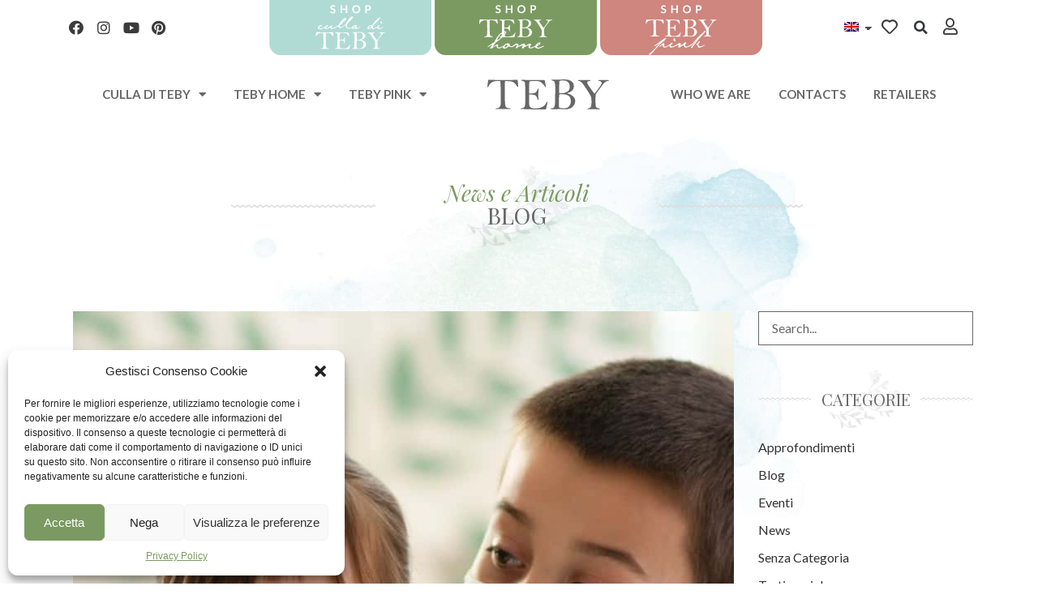

--- FILE ---
content_type: text/html; charset=UTF-8
request_url: https://teby.it/en/tag/mascherine/
body_size: 51298
content:
<!doctype html>
<html lang="en-GB">
<head>
	<meta charset="UTF-8">
	<meta name="viewport" content="width=device-width, initial-scale=1">
	<link rel="profile" href="https://gmpg.org/xfn/11">
	<meta name='robots' content='index, follow, max-image-preview:large, max-snippet:-1, max-video-preview:-1' />

	<!-- This site is optimized with the Yoast SEO plugin v19.13 - https://yoast.com/wordpress/plugins/seo/ -->
	<title>mascherine: tutti i post | Teby</title><link rel="preload" as="style" href="https://fonts.googleapis.com/css?family=Playfair%20Display%3A100%2C100italic%2C200%2C200italic%2C300%2C300italic%2C400%2C400italic%2C500%2C500italic%2C600%2C600italic%2C700%2C700italic%2C800%2C800italic%2C900%2C900italic%7CLato%3A100%2C100italic%2C200%2C200italic%2C300%2C300italic%2C400%2C400italic%2C500%2C500italic%2C600%2C600italic%2C700%2C700italic%2C800%2C800italic%2C900%2C900italic%7CRaleway%3A100%2C100italic%2C200%2C200italic%2C300%2C300italic%2C400%2C400italic%2C500%2C500italic%2C600%2C600italic%2C700%2C700italic%2C800%2C800italic%2C900%2C900italic&#038;display=swap" /><link rel="stylesheet" href="https://fonts.googleapis.com/css?family=Playfair%20Display%3A100%2C100italic%2C200%2C200italic%2C300%2C300italic%2C400%2C400italic%2C500%2C500italic%2C600%2C600italic%2C700%2C700italic%2C800%2C800italic%2C900%2C900italic%7CLato%3A100%2C100italic%2C200%2C200italic%2C300%2C300italic%2C400%2C400italic%2C500%2C500italic%2C600%2C600italic%2C700%2C700italic%2C800%2C800italic%2C900%2C900italic%7CRaleway%3A100%2C100italic%2C200%2C200italic%2C300%2C300italic%2C400%2C400italic%2C500%2C500italic%2C600%2C600italic%2C700%2C700italic%2C800%2C800italic%2C900%2C900italic&#038;display=swap" media="print" onload="this.media='all'" /><noscript><link rel="stylesheet" href="https://fonts.googleapis.com/css?family=Playfair%20Display%3A100%2C100italic%2C200%2C200italic%2C300%2C300italic%2C400%2C400italic%2C500%2C500italic%2C600%2C600italic%2C700%2C700italic%2C800%2C800italic%2C900%2C900italic%7CLato%3A100%2C100italic%2C200%2C200italic%2C300%2C300italic%2C400%2C400italic%2C500%2C500italic%2C600%2C600italic%2C700%2C700italic%2C800%2C800italic%2C900%2C900italic%7CRaleway%3A100%2C100italic%2C200%2C200italic%2C300%2C300italic%2C400%2C400italic%2C500%2C500italic%2C600%2C600italic%2C700%2C700italic%2C800%2C800italic%2C900%2C900italic&#038;display=swap" /></noscript>
	<link rel="canonical" href="https://teby.it/en/tag/mascherine/" />
	<meta property="og:locale" content="en_GB" />
	<meta property="og:type" content="article" />
	<meta property="og:title" content="mascherine: tutti i post | Teby" />
	<meta property="og:url" content="https://teby.it/en/tag/mascherine/" />
	<meta property="og:site_name" content="Teby" />
	<meta name="twitter:card" content="summary_large_image" />
	<script type="application/ld+json" class="yoast-schema-graph">{
    "@context": "https:\/\/schema.org",
    "@graph": [
        {
            "@type": "CollectionPage",
            "@id": "https:\/\/teby.it\/tag\/mascherine\/",
            "url": "https:\/\/teby.it\/tag\/mascherine\/",
            "name": "mascherine: tutti i post | Teby",
            "isPartOf": {
                "@id": "https:\/\/teby.it\/#website"
            },
            "primaryImageOfPage": {
                "@id": "https:\/\/teby.it\/tag\/mascherine\/#primaryimage"
            },
            "image": {
                "@id": "https:\/\/teby.it\/tag\/mascherine\/#primaryimage"
            },
            "thumbnailUrl": "https:\/\/teby.it\/wp-content\/uploads\/2020\/04\/mascherine-bambini-lavabili-riutilizzabili-2-pezzi-culla-di-teby.jpg",
            "breadcrumb": {
                "@id": "https:\/\/teby.it\/tag\/mascherine\/#breadcrumb"
            },
            "inLanguage": "en-GB"
        },
        {
            "@type": "ImageObject",
            "inLanguage": "en-GB",
            "@id": "https:\/\/teby.it\/tag\/mascherine\/#primaryimage",
            "url": "https:\/\/teby.it\/wp-content\/uploads\/2020\/04\/mascherine-bambini-lavabili-riutilizzabili-2-pezzi-culla-di-teby.jpg",
            "contentUrl": "https:\/\/teby.it\/wp-content\/uploads\/2020\/04\/mascherine-bambini-lavabili-riutilizzabili-2-pezzi-culla-di-teby.jpg",
            "width": 800,
            "height": 800,
            "caption": "mascherine bambini lavabili riutilizzabili culla di teby"
        },
        {
            "@type": "BreadcrumbList",
            "@id": "https:\/\/teby.it\/tag\/mascherine\/#breadcrumb",
            "itemListElement": [
                {
                    "@type": "ListItem",
                    "position": 1,
                    "name": "Home",
                    "item": "https:\/\/teby.it\/"
                },
                {
                    "@type": "ListItem",
                    "position": 2,
                    "name": "mascherine"
                }
            ]
        },
        {
            "@type": "WebSite",
            "@id": "https:\/\/teby.it\/#website",
            "url": "https:\/\/teby.it\/",
            "name": "Teby",
            "description": "Teby | Eco-friendly products",
            "publisher": {
                "@id": "https:\/\/teby.it\/#organization"
            },
            "potentialAction": [
                {
                    "@type": "SearchAction",
                    "target": {
                        "@type": "EntryPoint",
                        "urlTemplate": "https:\/\/teby.it\/?s={search_term_string}"
                    },
                    "query-input": "required name=search_term_string"
                }
            ],
            "inLanguage": "en-GB"
        },
        {
            "@type": "Organization",
            "@id": "https:\/\/teby.it\/#organization",
            "name": "Culla di Teby - Pannolini Lavabili",
            "url": "https:\/\/teby.it\/",
            "logo": {
                "@type": "ImageObject",
                "inLanguage": "en-GB",
                "@id": "https:\/\/teby.it\/#\/schema\/logo\/image\/",
                "url": "https:\/\/teby.it\/wp-content\/uploads\/2022\/02\/logoTebyHome.svg",
                "contentUrl": "https:\/\/teby.it\/wp-content\/uploads\/2022\/02\/logoTebyHome.svg",
                "width": 169.47,
                "height": 240.35,
                "caption": "Culla di Teby - Pannolini Lavabili"
            },
            "image": {
                "@id": "https:\/\/teby.it\/#\/schema\/logo\/image\/"
            }
        }
    ]
}</script>
	<!-- / Yoast SEO plugin. -->


<link href='https://fonts.gstatic.com' crossorigin rel='preconnect' />
<link rel="alternate" type="application/rss+xml" title="Teby &raquo; Feed" href="https://teby.it/en/feed/" />
<link rel="alternate" type="application/rss+xml" title="Teby &raquo; Comments Feed" href="https://teby.it/en/comments/feed/" />
<link rel="alternate" type="application/rss+xml" title="Teby &raquo; mascherine Tag Feed" href="https://teby.it/en/tag/mascherine/feed/" />
<style>
img.wp-smiley,
img.emoji {
	display: inline !important;
	border: none !important;
	box-shadow: none !important;
	height: 1em !important;
	width: 1em !important;
	margin: 0 0.07em !important;
	vertical-align: -0.1em !important;
	background: none !important;
	padding: 0 !important;
}
</style>
	<link rel='stylesheet' id='sgr-css'  href='https://teby.it/wp-content/plugins/simple-google-recaptcha/sgr.css?ver=1682714654' media='all' />
<link rel='stylesheet' id='wp-block-library-css'  href='https://teby.it/wp-includes/css/dist/block-library/style.min.css?ver=5.9.12' media='all' />
<link rel='stylesheet' id='wc-blocks-vendors-style-css'  href='https://teby.it/wp-content/plugins/woocommerce/packages/woocommerce-blocks/build/wc-blocks-vendors-style.css?ver=8.3.3' media='all' />
<link rel='stylesheet' id='wc-blocks-style-css'  href='https://teby.it/wp-content/plugins/woocommerce/packages/woocommerce-blocks/build/wc-blocks-style.css?ver=8.3.3' media='all' />
<link rel='stylesheet' id='jet-engine-frontend-css'  href='https://teby.it/wp-content/plugins/jet-engine/assets/css/frontend.css?ver=2.11.8' media='all' />
<style id='global-styles-inline-css'>
body{--wp--preset--color--black: #000000;--wp--preset--color--cyan-bluish-gray: #abb8c3;--wp--preset--color--white: #ffffff;--wp--preset--color--pale-pink: #f78da7;--wp--preset--color--vivid-red: #cf2e2e;--wp--preset--color--luminous-vivid-orange: #ff6900;--wp--preset--color--luminous-vivid-amber: #fcb900;--wp--preset--color--light-green-cyan: #7bdcb5;--wp--preset--color--vivid-green-cyan: #00d084;--wp--preset--color--pale-cyan-blue: #8ed1fc;--wp--preset--color--vivid-cyan-blue: #0693e3;--wp--preset--color--vivid-purple: #9b51e0;--wp--preset--gradient--vivid-cyan-blue-to-vivid-purple: linear-gradient(135deg,rgba(6,147,227,1) 0%,rgb(155,81,224) 100%);--wp--preset--gradient--light-green-cyan-to-vivid-green-cyan: linear-gradient(135deg,rgb(122,220,180) 0%,rgb(0,208,130) 100%);--wp--preset--gradient--luminous-vivid-amber-to-luminous-vivid-orange: linear-gradient(135deg,rgba(252,185,0,1) 0%,rgba(255,105,0,1) 100%);--wp--preset--gradient--luminous-vivid-orange-to-vivid-red: linear-gradient(135deg,rgba(255,105,0,1) 0%,rgb(207,46,46) 100%);--wp--preset--gradient--very-light-gray-to-cyan-bluish-gray: linear-gradient(135deg,rgb(238,238,238) 0%,rgb(169,184,195) 100%);--wp--preset--gradient--cool-to-warm-spectrum: linear-gradient(135deg,rgb(74,234,220) 0%,rgb(151,120,209) 20%,rgb(207,42,186) 40%,rgb(238,44,130) 60%,rgb(251,105,98) 80%,rgb(254,248,76) 100%);--wp--preset--gradient--blush-light-purple: linear-gradient(135deg,rgb(255,206,236) 0%,rgb(152,150,240) 100%);--wp--preset--gradient--blush-bordeaux: linear-gradient(135deg,rgb(254,205,165) 0%,rgb(254,45,45) 50%,rgb(107,0,62) 100%);--wp--preset--gradient--luminous-dusk: linear-gradient(135deg,rgb(255,203,112) 0%,rgb(199,81,192) 50%,rgb(65,88,208) 100%);--wp--preset--gradient--pale-ocean: linear-gradient(135deg,rgb(255,245,203) 0%,rgb(182,227,212) 50%,rgb(51,167,181) 100%);--wp--preset--gradient--electric-grass: linear-gradient(135deg,rgb(202,248,128) 0%,rgb(113,206,126) 100%);--wp--preset--gradient--midnight: linear-gradient(135deg,rgb(2,3,129) 0%,rgb(40,116,252) 100%);--wp--preset--duotone--dark-grayscale: url('#wp-duotone-dark-grayscale');--wp--preset--duotone--grayscale: url('#wp-duotone-grayscale');--wp--preset--duotone--purple-yellow: url('#wp-duotone-purple-yellow');--wp--preset--duotone--blue-red: url('#wp-duotone-blue-red');--wp--preset--duotone--midnight: url('#wp-duotone-midnight');--wp--preset--duotone--magenta-yellow: url('#wp-duotone-magenta-yellow');--wp--preset--duotone--purple-green: url('#wp-duotone-purple-green');--wp--preset--duotone--blue-orange: url('#wp-duotone-blue-orange');--wp--preset--font-size--small: 13px;--wp--preset--font-size--medium: 20px;--wp--preset--font-size--large: 36px;--wp--preset--font-size--x-large: 42px;}.has-black-color{color: var(--wp--preset--color--black) !important;}.has-cyan-bluish-gray-color{color: var(--wp--preset--color--cyan-bluish-gray) !important;}.has-white-color{color: var(--wp--preset--color--white) !important;}.has-pale-pink-color{color: var(--wp--preset--color--pale-pink) !important;}.has-vivid-red-color{color: var(--wp--preset--color--vivid-red) !important;}.has-luminous-vivid-orange-color{color: var(--wp--preset--color--luminous-vivid-orange) !important;}.has-luminous-vivid-amber-color{color: var(--wp--preset--color--luminous-vivid-amber) !important;}.has-light-green-cyan-color{color: var(--wp--preset--color--light-green-cyan) !important;}.has-vivid-green-cyan-color{color: var(--wp--preset--color--vivid-green-cyan) !important;}.has-pale-cyan-blue-color{color: var(--wp--preset--color--pale-cyan-blue) !important;}.has-vivid-cyan-blue-color{color: var(--wp--preset--color--vivid-cyan-blue) !important;}.has-vivid-purple-color{color: var(--wp--preset--color--vivid-purple) !important;}.has-black-background-color{background-color: var(--wp--preset--color--black) !important;}.has-cyan-bluish-gray-background-color{background-color: var(--wp--preset--color--cyan-bluish-gray) !important;}.has-white-background-color{background-color: var(--wp--preset--color--white) !important;}.has-pale-pink-background-color{background-color: var(--wp--preset--color--pale-pink) !important;}.has-vivid-red-background-color{background-color: var(--wp--preset--color--vivid-red) !important;}.has-luminous-vivid-orange-background-color{background-color: var(--wp--preset--color--luminous-vivid-orange) !important;}.has-luminous-vivid-amber-background-color{background-color: var(--wp--preset--color--luminous-vivid-amber) !important;}.has-light-green-cyan-background-color{background-color: var(--wp--preset--color--light-green-cyan) !important;}.has-vivid-green-cyan-background-color{background-color: var(--wp--preset--color--vivid-green-cyan) !important;}.has-pale-cyan-blue-background-color{background-color: var(--wp--preset--color--pale-cyan-blue) !important;}.has-vivid-cyan-blue-background-color{background-color: var(--wp--preset--color--vivid-cyan-blue) !important;}.has-vivid-purple-background-color{background-color: var(--wp--preset--color--vivid-purple) !important;}.has-black-border-color{border-color: var(--wp--preset--color--black) !important;}.has-cyan-bluish-gray-border-color{border-color: var(--wp--preset--color--cyan-bluish-gray) !important;}.has-white-border-color{border-color: var(--wp--preset--color--white) !important;}.has-pale-pink-border-color{border-color: var(--wp--preset--color--pale-pink) !important;}.has-vivid-red-border-color{border-color: var(--wp--preset--color--vivid-red) !important;}.has-luminous-vivid-orange-border-color{border-color: var(--wp--preset--color--luminous-vivid-orange) !important;}.has-luminous-vivid-amber-border-color{border-color: var(--wp--preset--color--luminous-vivid-amber) !important;}.has-light-green-cyan-border-color{border-color: var(--wp--preset--color--light-green-cyan) !important;}.has-vivid-green-cyan-border-color{border-color: var(--wp--preset--color--vivid-green-cyan) !important;}.has-pale-cyan-blue-border-color{border-color: var(--wp--preset--color--pale-cyan-blue) !important;}.has-vivid-cyan-blue-border-color{border-color: var(--wp--preset--color--vivid-cyan-blue) !important;}.has-vivid-purple-border-color{border-color: var(--wp--preset--color--vivid-purple) !important;}.has-vivid-cyan-blue-to-vivid-purple-gradient-background{background: var(--wp--preset--gradient--vivid-cyan-blue-to-vivid-purple) !important;}.has-light-green-cyan-to-vivid-green-cyan-gradient-background{background: var(--wp--preset--gradient--light-green-cyan-to-vivid-green-cyan) !important;}.has-luminous-vivid-amber-to-luminous-vivid-orange-gradient-background{background: var(--wp--preset--gradient--luminous-vivid-amber-to-luminous-vivid-orange) !important;}.has-luminous-vivid-orange-to-vivid-red-gradient-background{background: var(--wp--preset--gradient--luminous-vivid-orange-to-vivid-red) !important;}.has-very-light-gray-to-cyan-bluish-gray-gradient-background{background: var(--wp--preset--gradient--very-light-gray-to-cyan-bluish-gray) !important;}.has-cool-to-warm-spectrum-gradient-background{background: var(--wp--preset--gradient--cool-to-warm-spectrum) !important;}.has-blush-light-purple-gradient-background{background: var(--wp--preset--gradient--blush-light-purple) !important;}.has-blush-bordeaux-gradient-background{background: var(--wp--preset--gradient--blush-bordeaux) !important;}.has-luminous-dusk-gradient-background{background: var(--wp--preset--gradient--luminous-dusk) !important;}.has-pale-ocean-gradient-background{background: var(--wp--preset--gradient--pale-ocean) !important;}.has-electric-grass-gradient-background{background: var(--wp--preset--gradient--electric-grass) !important;}.has-midnight-gradient-background{background: var(--wp--preset--gradient--midnight) !important;}.has-small-font-size{font-size: var(--wp--preset--font-size--small) !important;}.has-medium-font-size{font-size: var(--wp--preset--font-size--medium) !important;}.has-large-font-size{font-size: var(--wp--preset--font-size--large) !important;}.has-x-large-font-size{font-size: var(--wp--preset--font-size--x-large) !important;}
</style>
<link rel='stylesheet' id='woocommerce-layout-css'  href='https://teby.it/wp-content/plugins/woocommerce/assets/css/woocommerce-layout.css?ver=6.9.4' media='all' />
<link rel='stylesheet' id='woocommerce-smallscreen-css'  href='https://teby.it/wp-content/plugins/woocommerce/assets/css/woocommerce-smallscreen.css?ver=6.9.4' media='only screen and (max-width: 768px)' />
<link rel='stylesheet' id='woocommerce-general-css'  href='https://teby.it/wp-content/plugins/woocommerce/assets/css/woocommerce.css?ver=6.9.4' media='all' />
<style id='woocommerce-inline-inline-css'>
.woocommerce form .form-row .required { visibility: visible; }
</style>
<link rel='stylesheet' id='trp-language-switcher-style-css'  href='https://teby.it/wp-content/plugins/translatepress-multilingual/assets/css/trp-language-switcher.css?ver=2.3.7' media='all' />
<link rel='stylesheet' id='cmplz-general-css'  href='https://teby.it/wp-content/plugins/complianz-gdpr/assets/css/cookieblocker.min.css?ver=6.3.3' media='all' />
<link rel='stylesheet' id='wc-composite-css-css'  href='https://teby.it/wp-content/plugins/woocommerce-composite-products/assets/css/frontend/woocommerce.css?ver=8.6.1' media='all' />
<link rel='stylesheet' id='woo-variation-swatches-css'  href='https://teby.it/wp-content/plugins/woo-variation-swatches/assets/css/frontend.min.css?ver=1682714663' media='all' />
<style id='woo-variation-swatches-inline-css'>
:root {
--wvs-tick:url("data:image/svg+xml;utf8,%3Csvg filter='drop-shadow(0px 0px 2px rgb(0 0 0 / .8))' xmlns='http://www.w3.org/2000/svg'  viewBox='0 0 30 30'%3E%3Cpath fill='none' stroke='%23ffffff' stroke-linecap='round' stroke-linejoin='round' stroke-width='4' d='M4 16L11 23 27 7'/%3E%3C/svg%3E");

--wvs-cross:url("data:image/svg+xml;utf8,%3Csvg filter='drop-shadow(0px 0px 5px rgb(255 255 255 / .6))' xmlns='http://www.w3.org/2000/svg' width='72px' height='72px' viewBox='0 0 24 24'%3E%3Cpath fill='none' stroke='%23ff0000' stroke-linecap='round' stroke-width='0.6' d='M5 5L19 19M19 5L5 19'/%3E%3C/svg%3E");
--wvs-single-product-item-width:30px;
--wvs-single-product-item-height:30px;
--wvs-single-product-item-font-size:16px}
</style>
<link rel='stylesheet' id='select2-css'  href='https://teby.it/wp-content/plugins/woocommerce/assets/css/select2.css?ver=6.9.4' media='all' />
<link rel='stylesheet' id='xoo-wsc-fonts-css'  href='https://teby.it/wp-content/plugins/woocommerce-side-cart-premium/assets/css/xoo-wsc-fonts.css?ver=3.1' media='all' />
<link rel='stylesheet' id='xoo-wsc-style-css'  href='https://teby.it/wp-content/plugins/woocommerce-side-cart-premium/assets/css/xoo-wsc-style.css?ver=3.1' media='all' />
<style id='xoo-wsc-style-inline-css'>

.xoo-wsc-sp-left-col img{
	max-width: 80px;
}

.xoo-wsc-sp-right-col{
	font-size: 14px;
}

.xoo-wsc-sp-container{
	background-color: #eee;
}


 

.xoo-wsc-footer{
	background-color: #ffffff;
	color: #000000;
	padding: 10px 20px;
}

.xoo-wsc-footer, .xoo-wsc-footer a, .xoo-wsc-footer .amount{
	font-size: 15px;
}

.xoo-wsc-ft-buttons-cont{
	grid-template-columns: auto;
}

.xoo-wsc-basket{
	bottom: 12px;
	right: 0px;
	background-color: #ffffff;
	color: #000000;
	box-shadow: 0 1px 4px 0;
	border-radius: 50%}

.xoo-wsc-bki{
	font-size: 30px}

.xoo-wsc-items-count{
	top: -12px;
	left: -12px;
}

.xoo-wsc-items-count, .xoo-wsc-sc-count{
	background-color: #000000;
	color: #ffffff;
}

.xoo-wsc-container, .xoo-wsc-slider{
	max-width: 350px;
	right: -350px;
	top: 0;bottom: 0;
	bottom: 0;
	font-family: }


.xoo-wsc-cart-active .xoo-wsc-container, .xoo-wsc-slider-active .xoo-wsc-slider{
	right: 0;
}

.xoo-wsc-cart-active .xoo-wsc-basket{
	right: 350px;
}

.xoo-wsc-slider{
	right: -350px;
}

span.xoo-wsch-close {
    font-size: 16px;
    right: 10px;
}

.xoo-wsch-top{
	justify-content: center;
}

.xoo-wsch-text{
	font-size: 20px;
}

.xoo-wsc-header{
	color: #000000;
	background-color: #ffffff;
}

.xoo-wsc-sb-bar > span{
	background-color: #1e73be;
}

.xoo-wsc-body{
	background-color: #ffffff;
}

.xoo-wsc-body, .xoo-wsc-body span.amount, .xoo-wsc-body a{
	font-size: 16px;
	color: #000000;
}

.xoo-wsc-product{
	padding: 20px 15px;
}

.xoo-wsc-img-col{
	width: 35%;
}
.xoo-wsc-sum-col{
	width: 65%;
}

.xoo-wsc-sum-col{
	justify-content: center;
}

/***** Quantity *****/

.xoo-wsc-qty-box{
	max-width: 75px;
}

.xoo-wsc-qty-box.xoo-wsc-qtb-square{
	border-color: #000000;
}

input[type="number"].xoo-wsc-qty{
	border-color: #000000;
	background-color: #ffffff;
	color: #000000;
	height: 28px;
	line-height: 28px;
}

input[type="number"].xoo-wsc-qty, .xoo-wsc-qtb-square{
	border-width: 1px;
	border-style: solid;
}
.xoo-wsc-chng{
	background-color: #ffffff;
	color: #000000;
}
</style>
<link rel='stylesheet' id='hello-elementor-theme-style-css'  href='https://teby.it/wp-content/themes/hello-elementor/assets/css/theme.css?ver=3.4.4' media='all' />
<link rel='stylesheet' id='hello-elementor-child-style-css'  href='https://teby.it/wp-content/themes/hello-theme-child/style.css?ver=1.0.0' media='all' />
<link rel='stylesheet' id='hello-elementor-css'  href='https://teby.it/wp-content/themes/hello-elementor/assets/css/reset.css?ver=3.4.4' media='all' />
<link rel='stylesheet' id='hello-elementor-header-footer-css'  href='https://teby.it/wp-content/themes/hello-elementor/assets/css/header-footer.css?ver=3.4.4' media='all' />
<link rel='stylesheet' id='jet-cw-css'  href='https://teby.it/wp-content/plugins/jet-compare-wishlist/assets/css/jet-cw.css?ver=1.4.7' media='all' />
<link rel='stylesheet' id='jet-cw-frontend-css'  href='https://teby.it/wp-content/plugins/jet-compare-wishlist/assets/css/lib/jet-cw-frontend-font/css/jet-cw-frontend-font.css?ver=1.4.7' media='all' />
<link rel='stylesheet' id='jet-woo-builder-css'  href='https://teby.it/wp-content/plugins/jet-woo-builder/assets/css/frontend.css?ver=1.12.4' media='all' />
<style id='jet-woo-builder-inline-css'>
@font-face {
				font-family: "WooCommerce";
				src: url("https://teby.it/wp-content/plugins/woocommerce/assets/fonts/WooCommerce.eot");
				src: url("https://teby.it/wp-content/plugins/woocommerce/assets/fonts/WooCommerce.eot?#iefix") format("embedded-opentype"),
					url("https://teby.it/wp-content/plugins/woocommerce/assets/fonts/WooCommerce.woff") format("woff"),
					url("https://teby.it/wp-content/plugins/woocommerce/assets/fonts/WooCommerce.ttf") format("truetype"),
					url("https://teby.it/wp-content/plugins/woocommerce/assets/fonts/WooCommerce.svg#WooCommerce") format("svg");
				font-weight: normal;
				font-style: normal;
			}
</style>
<link rel='stylesheet' id='jet-woo-builder-frontend-css'  href='https://teby.it/wp-content/plugins/jet-woo-builder/assets/css/lib/jetwoobuilder-frontend-font/css/jetwoobuilder-frontend-font.css?ver=1.12.4' media='all' />
<link rel='stylesheet' id='jet-elements-css'  href='https://teby.it/wp-content/plugins/jet-elements/assets/css/jet-elements.css?ver=2.6.5' media='all' />
<link rel='stylesheet' id='jet-elements-skin-css'  href='https://teby.it/wp-content/plugins/jet-elements/assets/css/jet-elements-skin.css?ver=2.6.5' media='all' />
<link rel='stylesheet' id='elementor-icons-css'  href='https://teby.it/wp-content/plugins/elementor/assets/lib/eicons/css/elementor-icons.min.css?ver=5.21.0' media='all' />
<link rel='stylesheet' id='elementor-frontend-css'  href='https://teby.it/wp-content/uploads/elementor/css/custom-frontend.min.css?ver=1725542924' media='all' />
<link rel='stylesheet' id='swiper-css'  href='https://teby.it/wp-content/plugins/elementor/assets/lib/swiper/css/swiper.min.css?ver=5.3.6' media='all' />
<link rel='stylesheet' id='elementor-post-25-css'  href='https://teby.it/wp-content/uploads/elementor/css/post-25.css?ver=1725542924' media='all' />
<link rel='stylesheet' id='elementor-pro-css'  href='https://teby.it/wp-content/uploads/elementor/css/custom-pro-frontend.min.css?ver=1725542924' media='all' />
<link rel='stylesheet' id='font-awesome-5-all-css'  href='https://teby.it/wp-content/plugins/elementor/assets/lib/font-awesome/css/all.min.css?ver=3.15.3' media='all' />
<link rel='stylesheet' id='font-awesome-4-shim-css'  href='https://teby.it/wp-content/plugins/elementor/assets/lib/font-awesome/css/v4-shims.min.css?ver=3.15.3' media='all' />
<link rel='stylesheet' id='elementor-global-css'  href='https://teby.it/wp-content/uploads/elementor/css/global.css?ver=1725542926' media='all' />
<link rel='stylesheet' id='elementor-post-1761-css'  href='https://teby.it/wp-content/uploads/elementor/css/post-1761.css?ver=1725542927' media='all' />
<link rel='stylesheet' id='elementor-post-2039-css'  href='https://teby.it/wp-content/uploads/elementor/css/post-2039.css?ver=1725542927' media='all' />
<link rel='stylesheet' id='elementor-post-10696-css'  href='https://teby.it/wp-content/uploads/elementor/css/post-10696.css?ver=1725542974' media='all' />
<link rel='stylesheet' id='elementor-post-1867-css'  href='https://teby.it/wp-content/uploads/elementor/css/post-1867.css?ver=1725542927' media='all' />
<link rel='stylesheet' id='wc-cp-checkout-blocks-css'  href='https://teby.it/wp-content/plugins/woocommerce-composite-products/assets/css/frontend/checkout-blocks.css?ver=8.6.1' media='all' />
<link rel='stylesheet' id='woo_discount_pro_style-css'  href='https://teby.it/wp-content/plugins/woo-discount-rules-pro/Assets/Css/awdr_style.css?ver=2.4.5' media='all' />
<style id='rocket-lazyload-inline-css'>
.rll-youtube-player{position:relative;padding-bottom:56.23%;height:0;overflow:hidden;max-width:100%;}.rll-youtube-player:focus-within{outline: 2px solid currentColor;outline-offset: 5px;}.rll-youtube-player iframe{position:absolute;top:0;left:0;width:100%;height:100%;z-index:100;background:0 0}.rll-youtube-player img{bottom:0;display:block;left:0;margin:auto;max-width:100%;width:100%;position:absolute;right:0;top:0;border:none;height:auto;-webkit-transition:.4s all;-moz-transition:.4s all;transition:.4s all}.rll-youtube-player img:hover{-webkit-filter:brightness(75%)}.rll-youtube-player .play{height:100%;width:100%;left:0;top:0;position:absolute;background:url(https://teby.it/wp-content/plugins/wp-rocket/assets/img/youtube.png) no-repeat center;background-color: transparent !important;cursor:pointer;border:none;}.wp-embed-responsive .wp-has-aspect-ratio .rll-youtube-player{position:absolute;padding-bottom:0;width:100%;height:100%;top:0;bottom:0;left:0;right:0}
</style>

<link rel='stylesheet' id='elementor-icons-shared-0-css'  href='https://teby.it/wp-content/plugins/elementor/assets/lib/font-awesome/css/fontawesome.min.css?ver=5.15.3' media='all' />
<link rel='stylesheet' id='elementor-icons-fa-brands-css'  href='https://teby.it/wp-content/plugins/elementor/assets/lib/font-awesome/css/brands.min.css?ver=5.15.3' media='all' />
<link rel='stylesheet' id='elementor-icons-fa-regular-css'  href='https://teby.it/wp-content/plugins/elementor/assets/lib/font-awesome/css/regular.min.css?ver=5.15.3' media='all' />
<link rel='stylesheet' id='elementor-icons-fa-solid-css'  href='https://teby.it/wp-content/plugins/elementor/assets/lib/font-awesome/css/solid.min.css?ver=5.15.3' media='all' />
<link rel="preconnect" href="https://fonts.gstatic.com/" crossorigin><script id='sgr-js-extra'>
var sgr = {"sgr_site_key":"6Le8XvIfAAAAACW_WfUoDgYnfVLXr_qkkQ2_6Gd5"};
</script>
<script src='https://teby.it/wp-content/plugins/simple-google-recaptcha/sgr.js?ver=1682714654' id='sgr-js'></script>
<script src='https://teby.it/wp-includes/js/jquery/jquery.min.js?ver=3.6.0' id='jquery-core-js'></script>
<script src='https://teby.it/wp-includes/js/jquery/jquery-migrate.min.js?ver=3.3.2' id='jquery-migrate-js'></script>
<script src='https://teby.it/wp-content/plugins/translatepress-multilingual/assets/js/trp-frontend-compatibility.js?ver=2.3.7' id='trp-frontend-compatibility-js'></script>
<script src='https://teby.it/wp-content/plugins/elementor/assets/lib/font-awesome/js/v4-shims.min.js?ver=3.15.3' id='font-awesome-4-shim-js'></script>
<link rel="https://api.w.org/" href="https://teby.it/en/wp-json/" /><link rel="alternate" type="application/json" href="https://teby.it/en/wp-json/wp/v2/tags/172" /><link rel="EditURI" type="application/rsd+xml" title="RSD" href="https://teby.it/xmlrpc.php?rsd" />
<link rel="wlwmanifest" type="application/wlwmanifest+xml" href="https://teby.it/wp-includes/wlwmanifest.xml" /> 
<meta name="generator" content="WordPress 5.9.12" />
<meta name="generator" content="WooCommerce 6.9.4" />
<style>
	
	.woocommerce-error {
    z-index: 999;
}
	
		.woocommerce-error * {
    color: #000 !important;
}
	
	/* Sistemo errore coupon limite lunghezza*/
	.woocommerce-error {
    position: relative !important;
    margin-top: -6px;
    margin-bottom: 11px !important;
    color: #fff !important;
}

.woocommerce-error::before {
    position: inherit !important;
    width: 10px !important;
    display: none;
}

.woocommerce-error li {
     font-size: 14px !important;
    margin-left: 12px !important;
    margin-right: 15px !important;
    position: relative !important;
}

.ywgc-remove-gift-card {
    color: #fff !important;
    font-size: 15px;
}



	
/* Nascondo selettore ricevuta fattura*/
	#billing_invoice_type_field {
    display: none !important;
}
	
	/* Campo Gift Card*/
	.ywgc_have_code {
    width: 100% !important;
    margin-left: auto;
    margin-right: auto;
    border-radius: 8px 8px 8px 8px !important;
    background-color: #7b9a61 !important;
    display: flex;
    align-items: center;
    justify-content: center;
    border-top-color: #7b9a61;
    border-top-width: 3px !important;
    border-top-style: solid !important;
    margin-bottom: -10px !important;
}

.ywgc_have_code .woocommerce-info {
    background-color: #7b9a61 !important;
    border-top-width: 0px !important;
    margin-bottom: 0px !important;
    color: #fff !important;
    padding: 1em 2em 1em 2em;
}

.ywgc_enter_code {
    margin: 0px !important;
}

.ywgc_have_code .woocommerce-info a {
        color: #fff !important;
}

.ywgc_have_code, .ywgc_enter_code {
    margin-left: auto;
    margin-right: auto;
    border-radius: 0px 0px 8px 8px;
    background-color: #7b9a61 !important;
    display: flex;
    align-items: center;
    justify-content: center;
    color: #fff !important;
}

.ywgc_apply_gift_card_button {
    background-color: #ffffff !important;
    border-style: solid !important;
    border-width: 1px 1px 1px 1px !important;
    border-color: #ffffff !important;
    padding: 12px 20px !important;
    border-radius: 10px !important;
    color: #7b9a61 !important;
}

	:root {
--checkoutMainColor: var(--e-global-color-primary);
		--checkoutMainColor: #000;
--checkoutSecondaryColor:  var(--e-global-color-secondary)
}
	
.woocommerce-NoticeGroup.woocommerce-NoticeGroup-checkout,.woocommerce-message,.woocommerce-notices-wrapper {
    position: fixed;
    right: 0;
	  -webkit-animation: errorRight 6s forwards;
	z-index:100;
}
	.woocommerce-NoticeGroup.woocommerce-NoticeGroup-checkout .woocommerce-error {
    margin-bottom: 0;
}
 	/*******************************/
	/**** STILE PARTE DESTRA *******/
	/*******************************/
	
	/*PAGAMENTI*/
	.wc_payment_methods.payment_methods li input{
		display:none !important
	}
	.wc_payment_methods.payment_methods li label{
		padding-left:25px;
		position:relative
	}
	
	#add_payment_method #payment, .woocommerce-cart #payment, .woocommerce-checkout #payment{
		background:rgba(255,255,255,0.3)
	}
/*CHECKBOX CUSTOM*/
	.checkout input[type="radio"]+label:before {
    content: "";
    /* background: #f00; */
    width: 20px;
    height: 20px;
    display: block;
    position: absolute;
    margin-right: 5px;
    border: 1px solid #fffefe70;
    border-radius: 50%;
    margin-right: 10px !important;
    left: 0px;
    top: 0px;
    display: inline-block;
    /* margin-top: -5px; */
}
.checkout input[type="radio"]:checked+label:after {
    content: '\2713';
    background: #fff;
    width: 20px;
    height: 20px;
    display: block;
    position: absolute;
    left: 0;
    top: 0;
    border-radius: 20px;
    text-align: center;
    line-height: 20px;
    color:  var(--e-global-color-secondary) !important;
}
	
	.checkout input[type="checkbox"]+span:before {
    content: "";
    /* background: #f00; */
    width: 20px;
    height: 20px;
    display: block;
    position: absolute;
    margin-right: 5px;
    border: 1px solid var( --e-global-color-secondary );
    border-radius: 50%;
    margin-right: 10px !important;
    left: 0px;
    top: 9px;
    display: inline-block;
    /* margin-top: -5px; */
}
	.checkout input[type="checkbox"]:checked+span:after {
    content: '\2713';
    background: var( --e-global-color-secondary );
    width: 20px;
    height: 20px;
    display: block;
    position: absolute;
    left: 0;
    top: 9px;
    border-radius: 20px;
    text-align: center;
    line-height: 20px;
    color: #fff;
}
	span.woocommerce-terms-and-conditions-checkbox-text {
    color: #fff;
    line-height: 15px;
    display: inline-block;
    /* float: left; */
    padding-left: 25px;
		position:relative
}
	input#terms + span:before {
		   content: "";
    width: 20px;
    height: 20px;
    display: block;
    position: absolute;
    margin-right: 5px;
    border: 1px solid #fff;
    border-radius: 50%;
    margin-right: 10px !important;
    left: 0px;
    top: 0px;
    display: inline-block;
    /* margin-top: -5px; */
		
}
	
		input#terms:checked + span:after {
 content: '\2713';
    background: #fff;
    width: 20px;
    height: 20px;
    display: block;
    position: absolute;
    left: 0;
    top: 0px;
    border-radius: 20px;
    text-align: center;
    line-height: 20px;
     color:  var(--e-global-color-secondary) !important;
		
}
	input#terms{
		display:none
	}

input#my_gift_wrap_checkbox {
    display: none;
}
	span.regaloCheckbox {
    position: relative;
    padding-left: 30px;
    /* margin-top: 10px; */
}
	.checkout input[type="checkbox"]+span.regaloCheckbox:before,	.checkout input[type="checkbox"]+span.regaloCheckbox:after{
		top:0
	}
	
	
	
	
	h3#ship-to-different-address {
    padding-left: 25px;
}
	input#ship-to-different-address-checkbox {
    display: none;
}
	label.woocommerce-form__label.woocommerce-form__label-for-checkbox.checkbox .required {
    display: none;
}
	/*COUPON*/
	.elementor-jet-checkout-coupon-form .woocommerce-error, .elementor-jet-checkout-coupon-form .woocommerce-error * {
    font-size: 10px;
    padding: 0 !important;
    background: none;
    border: none;
    margin-bottom: 0;
    position: absolute;
    width: 100%;
    bottom: 0;
}
	form.checkout_coupon.woocommerce-form-coupon p:first-child {
    display: none;
}
	
	form.checkout_coupon.woocommerce-form-coupon {
    display: block !important;
    border: none;
    margin-top: 0 !important;
    margin-bottom: 0 !important;
    padding: 0;
    padding-left: 10px;
}
	.woocommerce-form-coupon-toggle > div {
    margin-bottom: 0;
    padding-bottom: 10px;
    background: none;
		padding-left:13px;
		    font-weight: bold;
    text-transform: uppercase;

}
	.woocommerce-form-coupon-toggle > div:before {
    display: none;
}
	a.showcoupon {
    display: none;
}
	.checkout_coupon button.button:hover {
    background: none !important;
    color: #fff !important;
    /* border: 1px solid #fff !important; */
}
.checkout_coupon button.button {
    border-radius: 8px;
    border: 1px solid #fff !important;
	    padding-top: 8px;
    padding-bottom: 8px;
}
	input#coupon_code {
    border-radius: 8px;
    border: none;
}
	.checkout_coupon button.button:focus {
    /* border: none !important; */
    outline: none;
}
	
	/*elenco prodotti*/
	tr.cart_item {
    margin-bottom: 10px !important;
}
	table.shop_table.woocommerce-checkout-review-order-table {
    border: none;
    background: rgb(255 255 255 / 5%);
    padding: 5px;
}
	.checkout td.product-total * {
    font-size: 14px;
}

.checkout td.product-total {
    width: 20%;
    text-align: right;
}

.checkout td.product-name {
    width: 80%;
	font-size:14px !important
}
	
	.checkout tr.cart-subtotal td *,,.checkout tr.order-total td * {
    font-size: 15px !important;
}

.checkout tr.cart-subtotal th,.checkout tr.order-total th {
    width: 70%;
}
.checkout tr.cart-subtotal td,.checkout tr.order-total td{
    text-align: right;
    width: 30%;
    /* font-size: 15px !important; */
}
	.checkout .shop_table tfoot th {
    font-size: 14px !important;
    font-weight: bold !important;
}
	
	.checkout .shop_table tfoot .amount *, .checkout .shop_table tfoot .amount {
    font-size: 16px !important;
}
	a.woocommerce-remove-coupon {
    position: absolute;
    left: 0;
    top: 14px;
    color: #fff;
    text-decoration: underline;
    font-weight: bold;
    font-size: 12px;
}
.checkout tr.cart-discount {
    position: relative;
}
	
.checkout tr.cart-discount td {
    width: 30%;
    text-align: right;
}
.checkout tr.cart-discount th {
    width: 70%;
}
	
	.checkout .shop_table tfoot:before {
    border-top: 1px solid #fff;
    content: "";
    width: 100%;
    height: 1px;
    background: #fff;
    display: block;
    /* position: absolute; */
    /* top: 0; */
    margin-bottom: 3px;
}
	
	ul#shipping_method li {
    position: relative;
}
	ul#shipping_method li input {
	display:none
}
ul#shipping_method li .amount {
    float: right;
    font-weight: 400 !important;
}
	.checkout .shop_table tfoot tr.order-total th {
    font-size: 18px !important;
    text-transform: uppercase;
}
	.checkout .shop_table tr.order-total:before {
    content: "";
    background: #fff;
    height: 1px;
    width: 100%;
    display: block;
    position: absolute;
		left:0
}
	
div#payment.woocommerce-checkout-payment:before {
    content: "Scegli il metodo di pagamento";
    color: #fff;
    font-weight: bold;
    text-transform: uppercase;
	font-size:15px;
}

	ul#shipping_method li label {
    padding-left: 25px;
    font-size: 15px;
    line-height: 15px !important;
    display: inline-block !important;
}
	tr.woocommerce-shipping-totals.shipping th {
    display: none;
}
	tr.woocommerce-shipping-totals.shipping td {
    width:100% !important
}
	
	tr.woocommerce-shipping-totals.shipping:before{
		content: "Scegli il metodo di spedizione";
    color: #fff;
    font-weight: bold;
    text-transform: uppercase;
		width:100% !important;
		    margin-bottom: 10px;
		font-size:15px;
	}
	tr.woocommerce-shipping-totals.shipping ul#shipping_method{
		padding-left:10px !important
	}
	.checkout-sinistra .shop_table tr  {
    display: flex !important;
    flex-direction: row !important;
    margin-bottom: 20px;
}

	tr.woocommerce-shipping-totals.shipping {
    flex-direction: column !important;
}
	
	
	
	/* Checkout */

.checkout-sinistra .select2-container--default .select2-selection--single {
    background-color: #fff;
    border-radius: 10px;
    height: 37px
}

.checkout-sinistra .select2-container--default .select2-results__option--highlighted[aria-selected], .select2-container--default .select2-results__option--highlighted[data-selected] {
    background-color: 	var(--e-global-color-secondary);
    color: #fff;
}



.checkout-sinistra .shop_table thead {
    display: none;
}

.checkout-spedizioni a {
    color: #fff;
    font-weight: 400;
    font-size: 14px;
    text-decoration: underline;
}

.woocommerce-checkout #payment {
    background: rgba(131,166,146,0);
}

.woocommerce-privacy-policy-text * {
    color: #fff;
    font-size: 14px !important;
    line-height: 1.3em;
}

/* Checkout pagamenti */

.payment_methods {
    padding: 0px !important;
}

.woocommerce-checkout #payment ul.payment_methods li input {
    margin: 0px !important;
}

.woocommerce-checkout #payment ul.payment_methods {
    border-bottom: 0px solid #d3ced2;
 	margin-bottom: 20px !important;
	padding-left:10px !important;
}

#add_payment_method #payment .payment_method_paypal .about_paypal,
.woocommerce-cart #payment .payment_method_paypal .about_paypal,
.woocommerce-checkout #payment .payment_method_paypal .about_paypal {
    line-height: 14px !important;
    margin-left: 10px !important;
}

#add_payment_method #payment div.form-row,
.woocommerce-cart #payment div.form-row,
.woocommerce-checkout #payment div.form-row {
    padding: 0px;
}

#payment #place_order {
    width: 100%;
    margin-top: 10px;
}

.payment_method_paypal img {
  display: none !important;
}

.checkout-spedizioni .payment_method_paypal {
    display: flex;
    flex-wrap: wrap;
    margin-top: 10px !important;
}


.checkout-spedizioni .payment_method_paypal p {
    width: 100% !important;
}

.checkout-spedizioni .payment_box {
    margin-top: 6px !important;
}

/* Avvisi Woocommerce */

.woocommerce-info {
    border-top-color: var( --e-global-color-secondary ); !important;
}

.woocommerce-info::before {
    color: var( --e-global-color-secondary );;
}

.woocommerce-message a {
  color: var( --e-global-color-secondary ); !important;
}

.woocommerce-message {
    border-top-color: var( --e-global-color-secondary );;
}

.woocommerce-message::before {
    color: var( --e-global-color-secondary );;
}

/* conferma ordine */

.conferma-ordine-prodotti a {
    color: var( --e-global-color-secondary ); !important;
}

	
	
	
	
	
	
	
 	/*******************************/
	/**** STILE PARTE SINISTRA *****/
	/*******************************/
	
	/*FATTURAZIONE*/
.select2-results__option--highlighted {
    background-color:  var(--e-global-color-secondary) !important;
}	
	.dati-pagamento:before {
    content: "DATI PERSONALI";
    color: var( --e-global-color-secondary );
    text-transform: uppercase;
    font-weight: 700;
    font-size: 13px;
    margin-bottom: 3px;
    width: 100%;
    display: block;
    margin-left: 3px;
}
	.woocommerce-billing-fields label {
    display: none !important;
}
	
	p#billing_country_field:before {
    content: "Indirizzo di fatturazione/spedizione:";
    color: var( --e-global-color-secondary );
    text-transform: uppercase;
		    margin-bottom: 3px;
    font-weight: 700;
    font-size: 13px;
    margin-top: 50px;
    width: 100%;
    display: inline-block;
    margin-left: 3px;
}
	
p#billing_city_field, p#billing_postcode_field,p#billing_email_field, p#billing_phone_field,p#billing_first_name_field, p#billing_last_name_field {
    width: 50%;
    float: left !important;
    display: inline-block;
    clear: none;
}	
	
	/*SPEDIZIONE*/	
	.checkout .shipping_address label {
    display: none !important;
}
	p#shipping_postcode_field,p#shipping_first_name_field,p#shipping_last_name_field, p#shipping_state_field {
    width: 50%;
    float: left;
    clear: none !important;
}
	
#my_gift_wrap_checkbox_field label {
    display: block !important;
}
	
	@media only screen and (max-width:992px){
		
		.woocommerce-NoticeGroup.woocommerce-NoticeGroup-checkout {
     -webkit-animation: errorTop 6s forwards !important;
    top: 50px;
    right: 5% !important;
    box-shadow: 0px 5px 10px #8e8a8a;
    background: #f7f6f7;
    width: 90%;
}
	}


@-webkit-keyframes errorRight {
  0% {
	 right:-300px;
 opacity:1;
  }
  2% {
	right:0px;
 opacity:1;
  }
	 90% {

 opacity:1;
  }

  100% {
    opacity: 0;
    display: none;
  }
}
	@-webkit-keyframes errorTop {
  0% {
	 top:-300px;
	  
 opacity:1;
  }
  1% {
	top:50px;
 opacity:1;
  }
		90%{
			    opacity: 1;
			
		}
  100% {
    opacity: 0;
    display: none;
  }
}
	
/* FASCIA LOGIN  */
/* Faccio in modo che se l'utente è loggato non venga agiguntio spazio sopra alla sezione dati personali*/
.logged-in .nascosto-non-loggato {
    display: none !important;
}

/* testo Pulsante di accesso */

#login-checkout .woocommerce-form-login__submit {
		color: #fff !important;
	}

#login-checkout .woocommerce-form-login__submit:hover {
		color: var( --e-global-color-secondary ) !important;
	}

#login-checkout .woocommerce-form-login {
		border-radius: 8px;
	}
	
	#login-checkout	.lost_password {
		margin-bottom: 0px;
	}
	
/* Newsletter Sendinblue*/
	#ws_opt_in_field input[type="checkbox"] {
  -webkit-appearance: none;
  appearance: none;
  background-color: #fff;
  margin: 0;
}

#ws_opt_in_field {
    padding-left: 30px !important;
    color: #fff
}

#ws_opt_in_field input[type="checkbox"] {
    appearance: none;
    width: 20px;
    height: 20px;
    display: block;
    position: absolute;
    margin-right: 5px;
    background-color: transparent !important;
    border: 1px solid #fff;
    border-radius: 50%;
    margin-right: 10px !important;
    display: inline-block;
    position: absolute !important;
    top:8px;
    left: 5px;
}

#ws_opt_in_field {
    position: relative !important;
	 margin-top: -35px !important;
}

#ws_opt_in_field input[type="checkbox"]:checked {
    background: #fff !important;
    position: absolute !important;
    color: var(--e-global-color-secondary) !important;
}

</style>
<style>

	/* pagina mio account */
.woocommerce-account, table tbody>tr:nth-child(odd)>td, table tbody>tr:nth-child(odd)>th {
    background: #fff !important;
}

.woocommerce-account .elementor-element-40ff3a12 a {
	 color: var(--e-global-color-secondary)
}
.woocommerce-account .headerElementor{
  background:var(--e-global-color-secondary) !important;
}
.woocommerce-MyAccount-navigation-link--downloads {
	display: none;
}

.woocommerce-MyAccount-navigation-link a {
	padding-top: 13px !important;
	padding-bottom: 13px !important;
	background-color: #fff;
	color: #000 !important;
	margin-bottom: 5px !important;
	display: flex !important;
	justify-content: center !important;
    border: 1px solid var(--e-global-color-secondary) !important;
}

.woocommerce-MyAccount-navigation-link {
	margin-bottom: 0px !important;
	width: 250px !important;
}

.woocommerce-MyAccount-navigation-link a:hover {
	background-color: var(--e-global-color-secondary) !important;
	color:#fff !important;
}

.woocommerce-MyAccount-navigation .is-active a {
	background-color: var(--e-global-color-secondary) !important;
	color:#fff !important;
}
.woocommerce-account .woocommerce-MyAccount-navigation li a{
  border-radius:6px
}

.woocommerce-account .woocommerce-MyAccount-navigation li {
		list-style:none !important;
  
}
a.woocommerce-button.button.view {
    background: var(--e-global-color-secondary);
    color: #fff;
}
.woocommerce-MyAccount-content *{
  font-family:"Rubik"
}
mark {
    background: none;
    color: var(--e-global-color-secondary);
}
.woocommerce-account .addresses h3 {
    font-family: arial;
    text-transform: uppercase;
    font-size: 20px;
}
.woocommerce-account .woocommerce h1, .woocommerce-account .woocommerce h2, .woocommerce-account .woocommerce h3 {
  
    color: #fff;
}
.woocommerce-account .elementor-widget-text-editor {
    color: #000;
}

	.woocommerce-account a {
    /* text-decoration: underline; */
    font-weight: bold;
}
.woocommerce-account .woocommerce-MyAccount-content *  {
	font-family:arial
}
	
.woocommerce-account .woocommerce-MyAccount-content input {
	 color: var(--e-global-color-secondary) !important;	
	}
.woocommerce-account {
    background: #c15a4c;
}

.woocommerce-account a.woocommerce-button, .woocommerce-account button {
    background: #ffffff !important;
    color: #c15a4c !important;
}

nav.woocommerce-MyAccount-navigation li a {
    border: 2px solid #fff;
  color:var(--e-global-color-primary) !important;
}
nav.woocommerce-MyAccount-navigation li a:hover,nav.woocommerce-MyAccount-navigation li a.active{
      background: var(--e-global-color-secondary) !important;
  color:#fff !important
}.woocommerce-account a {
    /* text-decoration: underline; */
    font-weight: bold;
}

.woocommerce-account {
    background: var(--e-global-color-secondary)
}

.woocommerce-account .woocommerce-MyAccount-content a.woocommerce-button, .woocommerce-account .woocommerce-MyAccount-content button {
    background: #ffffff !important;
    color: var(--e-global-color-secondary) !important;
}

nav.woocommerce-MyAccount-navigation li a {
    border: 2px solid #fff;
  color:var(--e-global-color-secondary) !important;
}
nav.woocommerce-MyAccount-navigation li a:hover,nav.woocommerce-MyAccount-navigation li a.active{
      background: var(--e-global-color-secondary) !important;
  color:#fff !important
}
	.woocommerce-Addresses.addresses a.edit {
    border: 1px solid #fff;
    padding: 5px;
    border-radius: 6px;
    background: #fff;
    color: var(--e-global-color-secondary) !important;
    float: left !important;
    margin-bottom: 10px;
}
.woocommerce-Addresses.addresses a.edit:hover {
    background: none;
    color: #fff !important;
}
	.woocommerce-account .addresses h3 {
    font-family: arial;
    text-transform: uppercase;
    font-size: 20px;
		width:100%;
}
.woocommerce-account .woocommerce-MyAccount-content .woocommerce-notices-wrapper * {
    color: #000 !important;
}
	
	.woocommerce-EditAccountForm.edit-account p:last-child button {
		margin-top: 20px;
	}


	.woocommerce-MyAccount-content .button:hover{
		color: #fff;
		background:none
	}
	.woocommerce-account .woocommerce-MyAccount-content .woocommerce-info *, .woocommerce-account .woocommerce-MyAccount-content .woocommerce-info {
    color: #000 !important;
}
	.woocommerce-MyAccount-content p#billing_country_field:before {
    color: #fff;
}
	button.button[name="save_address"] {
    /* float: right; */
    /* margin-top: 30px; */
    top: 35px;
    /* display: block; */
    clear: left;
    width: 100%;
    margin-bottom: 30px;
}
	form.woocommerce-form.woocommerce-form-login.login label {
    color: #fff;
}
	form.woocommerce-form.woocommerce-form-register.register label {
    color: #fff;
}
	.button.woocommerce-form-register__submit, button.woocommerce-button.button.woocommerce-form-login__submit {
	color:	var(--e-global-color-secondary) !important
}
@media only screen and (max-width: 768px) {
	
.woocommerce-account table.shop_table_responsive tr td, .woocommerce-account table.shop_table_responsive tr td {
	background-color: #ffffff00;
}

.woocommerce-account table.my_account_orders .button {
	white-space: nowrap;
	background-color: #aa574c;
	color: #fff;
}
	nav.woocommerce-MyAccount-navigation li a {
    border-radius: 6px !important;
    overflow: hidden;
    /* font-family: 'knouckout73'; */
}
#menu-1-3af21d2 .menu-item a {
justify-content: center;
}

.woocommerce-MyAccount-navigation ul {
	display: flex !important;
	flex-direction: row !important;
	padding-left: 0px !important;
	flex-wrap: wrap !important;
	margin-bottom: 30px;
}

.woocommerce-MyAccount-navigation ul {
  display: flex;
  align-items: center;
  justify-content: center;
}

.woocommerce-MyAccount-navigation-link {
	margin:10px;
}
}

@media only screen and (max-width: 460px) {
	.woocommerce-MyAccount-navigation-link {
		width: 43% !important;
		text-align: center;
	}
	}

</style>
<style>

	.woocommerce #respond input#submit.loading::after, .woocommerce a.button.loading::after, .woocommerce button.button.loading::after, .woocommerce input.button.loading::after{
		top:15px !important;
	}
	

a.added_to_cart.wc-forward {
    color: #000;
    margin-left: 20px;
}
	.woocommerce div.product form.cart .variations td.label {
    padding-bottom: 0;
}
</style>
<style>
	
#tabella-conferma-ordine .woocommerce-table__product-name,
#tabella-conferma-ordine .woocommerce-table__product-total {
		background-color: #ff000000 !important;
	}
	
/* Riga rielipogo ordine */
.woocommerce-order-overview {
    margin-bottom: 0px !important;
    display: flex;
    flex-wrap: wrap;
    justify-content: center;
}
.woocommerce-order-overview li {
    margin-bottom: 20px
}
	
/* colore sfondo riepilogo e titoli*/
	.woocommerce-order-received .elementor-1576 .elementor-element.elementor-element-c5a8958:not(.elementor-motion-effects-element-type-background) > .elementor-column-wrap, .elementor-1576 .elementor-element.elementor-element-c5a8958 > .elementor-column-wrap > .elementor-motion-effects-container > .elementor-motion-effects-layer {
    background-color: #7b9a62 !important;
}

.woocommerce-order-received .woocommerce-column__title {
    color:#7b9a62 !important;
}
	
/* Questo codice non dovrebbe servire quanto i prodotti non contengono link */

	
@media only screen and (max-width: 1150px) {
	.woocommerce-order-received .site-main {
    	max-width: 100% !important;
		}
	}

.woocommerce-order-received .wc-item-meta a {
    overflow-wrap: anywhere;
	}

.woocommerce-order-received .wc-item-meta {
    padding-left: 15px;
	}

.woocommerce-order-received .woocommerce-table__product-name {
    width: 60% !important;
	}
	
</style>
<style>
	/*
	.xoo-wsc-clist-cont {
		display: none;
	}
	*/
	.xoo-wsc-sl-apply-coupon {
		flex-wrap: no-wrap !important;
	}
	
</style>
<style>
/* cookie fluttuante */

.cmplz-manage-consent::before {
	font-family: "Font Awesome 5 Free";
	font-weight: 900;  
  	content: "\f564"; 
  	display: inline-block;
  	vertical-align: middle;
	margin-left: 1px;
	color: white; /* change color if needed */
}

#cmplz-manage-consent .cmplz-manage-consent {
    bottom: 20px!important;
    width: 55px !important;
    height: 55px !important;
    left: 20px !important;
    border-radius: 100%!important;
    color: #464546 !important;
    background: #464546 !important;
	padding: 15px 15px 15px 15px!important;		
    min-width:unset!important;
}

.cookie-statement {
    display: none !important;
}
	
/* You can also add some CSS to force the settings button for all devices. */

@media (max-width: 768px) {
#cmplz-manage-consent .cmplz-manage-consent {
    display: unset !important;
    margin-bottom: 0px !important;
    margin-left: -5px !important;
}
.elementor-1867 .elementor-element.elementor-element-eaf087a {
    left: 110px !important;
}
}
	
body:not(.rtl) .elementor-1867 .elementor-element.elementor-element-eaf087a .elementor-button-link {
border-radius: 50% !important;       
}

.elementor-1867 .elementor-element.elementor-element-eaf087a {
    left: 90px !important;
}
	
</style>
<style>
/*Menù*/
	/* Colore Sottomenu*/
	@media only screen and (min-width: 1200px) {

.elementor-nav-menu--dropdown {
    background-color: rgb(249, 248, 247);
}
}

@media only screen and (min-width: 1201px) {
    #menu-1-19cf2b6 {
        z-index: 999 !important;
    }
}
	
/* Selettore lingue*/
	.trp-ls-shortcode-current-language,
.trp-ls-shortcode-language {
    width: 43px !important;
    padding-left: 0px !important;
    border: 0px !important;
    margin-right: 4px;
}

.trp-language-switcher > div {
    box-sizing: border-box;
    padding: 3px 15px 3px 5px;
    background-image: linear-gradient(45deg, transparent 50%, #484c4e 50%), linear-gradient(135deg, #484c4e 50%, transparent 50%);
}
	
/* Carrello offcanvas*/
.xoo-wsc-basket {
    width: 54px !important;
}
	
.xoo-wsc-ft-buttons-cont a,
.xoo-wsc-sl-apply-coupon button {
    background-color: #8ca874 !important;
    color: #fff !important;
    font-weight: 600 !important;
    text-transform: uppercase;
    border-radius: 50px !important;
    margin-top: 5px !important;
    margin-bottom: 0px !important;
    margin-left: auto !important;
    margin-right: auto !important;
    font-family: lato !important;
    border-color: #8ca874
}

.xoo-wsc-sb-bar > span {
    background-color: #8ca874;
}

.xoo-wsc-sl-apply-coupon button {
    width: 100%;
}

.xoo-wsc-ft-buttons-cont a {
    padding-top: 12px !important;
    padding-bottom: 12px !important;
    width: 80% !important;
}

.xoo-wsc-sl-apply-coupon input {
        border-radius: 50px !important;
}

.xoo-wsc-container {
    font-family: lato;
}

/*checkout*/
	
	/* Notifiche di errore*/
	
.woocommerce-NoticeGroup .woocommerce-error li {
    color: #000000 !important;
}
	
	/* aspetto fee*/
	
	#checkout-radio-fee {
		margin-top: 20px;
		margin-bottom: 20px;	
	}
#checkout-radio-fee {
    font-size: 14px;
    color: #fff;
}

#checkout-radio-fee input {
    display: none !important;
}

#checkout-radio-fee label {
    position: relative;
    padding-left: 30px;

}

#checkout-radio-fee input[type="radio"]+label:before,
#checkout-radio-fee input[type="radio"]:checked+label:after {
    top: 4px;
    left: 6px;
}

	.fee {
    display: flex;
	align-items: center;
	justify-content: space-between;
    width: 100% !important;
    flex-wrap: wrap;
}
	
	#checkout-radio-fee {
    background-color: #fff !important;
    color: #7B9A61;
    padding: 13px 15px 5px 20px;
	border-radius: 5px;
}

#checkout-radio-fee input[type="radio"]:checked+label:after {
    content: '\2713';
    background: #7B9A61;
    color: #fff !important;
}

#checkout-radio-fee input[type="radio"]+label:before {
    border: 1px solid #7B9A61;
}

		/* fine aspetto fee*/
	
	
	a.woocommerce-remove-coupon {
    position: initial !important;
	}
	
	/* Traduzioni */
.translatepress-en_GB div#payment.woocommerce-checkout-payment:before {
    content: "Choose payment method" !important;
}

.translatepress-en_GB tr.woocommerce-shipping-totals.shipping:before {
    content: "Choose shipping method";
}

@media only screen and (max-width: 480px) {
    .ywgc_enter_code div {
        display: flex;
        flex-direction: column;
        width: 100% !important;
    }
    .ywgc_have_code .woocommerce-info::before {
        display: none !important;
    }

    .ywgc_have_code .woocommerce-info {
        background-color: transparent !important;
    }
    .ywgc_enter_code div *,
    .elementor-element-90d3030 * {
        width: 100% !important;
    }
    .elementor-element-90d3030 {
        margin-top: 65px !important;
    }

    .elementor-element-90d3030 .elementor-column-wrap {
        padding: 0 10px 0 0;
    }

    .elementor-element-90d3030 .woocommerce-info {
        padding: 0;
        text-align: center;
        font-size: 12px;
    }

    .woocommerce-form-login-toggle .woocommerce-info {
        margin-bottom: 0 !important;
    }

    .dati-pagamento {
        margin-top: 30px;
    }
	}
    #login-checkout .woocommerce-form-login {
        border-width: 0;
        margin-bottom: -10px;
    }

.elementor-1523 .elementor-element.elementor-element-d8969c3 > .elementor-element-populated {
    margin: 0px 0px 0px 0px !important;
}
	 .elementor-1529 .elementor-element.elementor-element-98dc683 .checkout_coupon.woocommerce-form-coupon button.button {
        text-transform: uppercase;
        color: var( --e-global-color-secondary ) !important;
    }

.woocommerce-billing-fields h3 {
    display: none !important;
}

#login-checkout * {
    color: #fff;
}
	
	.woocommerce-form-coupon button {
    color: #fff !important;
}
	
/* Numeri FAQ*/
@media only screen and (max-width: 767px) {
    .numero {
        position: absolute !important;
        top: -25px;
        margin-left: 45%;
        margin-right: auto;
    }

    .elementor-tab-title {
        position: relative;
        margin-top: 35px !important;
        text-align: center;
    }
}

/* Pagina prodotto*/
	
/* tolgo link dalla tag informazioni aggiuntive */
	.woocommerce-Tabs-panel--additional_information {
    pointer-events: none !important;
}
	
	@media only screen and (max-width: 500px) {
	.single-product .single_add_to_cart_button {
		padding: 10px !important;
	}
	}
	
/* prezzi singola variante */
.single_variation .price>span>bdi {
    display: none;
}
	
	
.single-product .sale .price>del,
.single-product .sale .price>ins {
    display: none !important;
}

.single-product .price-suf {
    font-size: 15px;
    font-style: normal
} 

	
.single-product .woocommerce-price-suffix:after {
    content: "tasse incl.";
     padding-left: 5px;
    font-size: 15px;
    font-style: normal
} 
		
#tabs-tebyhome a {
		color: #7b9a61;
	}
.product_meta .sku_wrapper {
    display: none !important;
}
	
#tabella-informazioni-prodotto table tbody>tr:nth-child(odd)>td,
#tabella-informazioni-prodotto table tbody>tr:nth-child(odd)>th {
    background: #f8f8f8 !important;
}


#tabella-informazioni-prodotto td {
    padding-left: 20px;
}
	
.tabs-prodotti .woocommerce-Tabs-panel h3 {
    font-size: 19px !important;
}

#tabella-informazioni-prodotto .woocommerce-Tabs-panel--additional_information  .woocommerce-product-attributes .woocommerce-product-attributes-item__value {
    pointer-events: none !important;
        
}
	
.reset_variations {
    display: none !important;
}

/* Selettore Variante */
.single-product .single_variation .price>span>bdi {
    display: none;
}

.single-product .variations select {
    border-radius: 0px 0px 0px 0px;
    color: #000000;
    background-color: rgba(255,255,255,0.08);
    border-color: #000000;
    transition: all 0.2s;
    border: 1px solid #000 !important;
}
.single-product .variations select:focus {
    outline: #000000 !important;
}

.single-product .variations .label {
    padding: 0px;
}
	
/* prezzo*/

#prezzoProdotto.variable .price {
    display: none;
}

	/*
#prezzoProdotto.simple .price:after {
    content: " iva Inc";
    font-weight: 700;
    font-size: 17px;
    color: #676767;
}
	*/
	
#prezzoProdotto div {
    font-family: 'Lato', sans-serif;
    font-weight: 700;
    font-size: 17px;
    color: #676767;
}
	
.single-product .product-type-variable .elementor-widget-woocommerce-product-price div {
    color: #676767;
    font-family: "Playfair Display", Sans-serif;
    font-size: 30px;
    font-weight: normal;
    font-style: italic;
    line-height: 1em;
}

.single-product .product-type-variable .elementor-widget-woocommerce-product-price .price,
.single-product .single_variation_wrap .price>span,
.single-product .product-type-simple .price>span {
    display: none;
}
	
/* prezzo i più venduti */
#prezzo-piu-venduti * {
    font-size: 12px;
    font-weight: bold;
	line-height: 1.2em;
    color: #676767;
}

#prezzo-piu-venduti .price {
    display: none;
}
	
/**** checkout ****/

/* Dicitura prezzo senza iva nei prodotti */
.translatepress-it_IT .woocommerce-checkout .woocommerce-checkout-review-order-table .cart_item .product-total:after {
    content: "prezzo senza iva";
    font-size: 12px;
    line-height: 1em;
    float: left;
}
	
.translatepress-en_GB .woocommerce-checkout .woocommerce-checkout-review-order-table .cart_item .product-total:after {
    content: "price without vat";
	font-size: 12px;
    line-height: 1em;
    float: left;
	}
	
/* nascondo senza iva hai rivenditori */
.user-role-rivenditore .woocommerce-checkout .woocommerce-checkout-review-order-table .cart_item .product-total:after {
    display: none !important;
}
	
.woocommerce-checkout .shipping-method-description {
    padding-left: 25px;
    font-size: 15px;
}

.woocommerce-checkout .woocommerce-checkout-review-order-table .tax-total {
    display: flex;
	align-items: center;
	justify-content: space-between;
}
	
/* Sfondo trasparente prodotti nel riepilogo del checkout*/
.cart_item .product-name,
.cart_item .product-total {
    background-color: rgba(129,158,105,0) !important;
}
	
	/* menu mobile*/
	.menu-mobile .menu-item a {
    	display: flex;
	align-items: center;
	justify-content: center;
    font-size: 14px !important;
}
	
	/* Footer */
	
	@media only screen and (max-width: 767px) {
.menu-footer li {
	display: flex;
	align-items: center;
	justify-content: center;
	}
}
	
/* Schema home */
@media only screen and (max-width: 1024px) {
.no-br-mobile br {
    display: none !important;
}
}
/* tolgo ultima foto dalla gallery */
@media only screen and (max-width: 1023px) {
.gallery-home .e-gallery-item:last-child {
    display: none !important;
}
}

	/* sezione prodotti nelle home */
.prodotti-sfondo {
      background-position: 100% 107%;
    background-repeat: no-repeat;
    background-size: 170%;
}

	/* Pannolini a culla */
@media only screen and (max-width: 767px) {
.sezione-pann-lavabili-num {
    background-color: #e9f4ef;
}
    #pan-lav1,
    #pan-lav2,
    #pan-lav3,
    #pan-lav4,
    #pan-lav5,
    #pan-lav6 {
        position: initial !important;
        margin: 0px
    }

}

/* Shop banner*/
.img-banner a {
    width: 100%;
}
	
/* Whislist*/
	.elementor-widget-jet-wishlist-button .added-to-wishlist .jet-wishlist-button__plane-added {
    background-color: #b0dbd400 !important;
}

	
/* Pagina Login */
	#customer_login  * {
    color: #676767 !important;
}
	#customer_login  button {
    background-color: #7b9a62 !important;
    color: #fff !important;
}

/* Correzioni al Carrelo Offcanvas*/
	
.xoo-wsc-pname .ts-product-image {
    display: none !important;
}
	
	
/* Singolo prodotto in elenco */
	
#prezzoProdotto.composite div .price  > .woocommerce-Price-amount  {
    display: none;
}
#prezzoProdotto.composite  .from {
    font-size: 17px;
}
	
.price-single-prod .woocommerce-price-suffix,
.simple .woocommerce-price-suffix {
    display: none;
} 
	
/* Select per prodotti inglesi */
.translatepress-en_GB div#buttonAddToCartProdotto a.product_type_variable:before {
    content: 'Choose' !important;
}

.translatepress-en_GB.single-product .woocommerce-price-suffix:after {
    content: "taxes inc" !important;
	}

	/* Aggiunta al carrello*/
#buttonAddToCartProdotto .loading::after {
    margin-top: -10px !important;
}
.on-sale .price>del,
.on-sale .price>ins {
    display: none !important;
}

/* altezza minima del nome per allinearli */
.nome-prodotto-loop h3  {
    min-height: 60px
}


	
/*** 
	Scroll bar tag 
	***/
	
.lista-tag {
    max-height: 350px;
    overflow-x: scroll;
    width: 102% !important;
}

.lista-tag::-webkit-scrollbar {
  width: 4px;
  height: 0px;
}
 
.lista-tag::-webkit-scrollbar-track {
  box-shadow: inset 0 0 6px rgba(0, 0, 0, 0.3);
}
 
	/* Blog e teby home */
.blog-filtri .lista-tag::-webkit-scrollbar-thumb,
.teby-home-filtri .lista-tag::-webkit-scrollbar-thumb {
  background-color: #7b9960;
}
	
	/* Teby Pink */
.teby-pink-filtri .lista-tag::-webkit-scrollbar-thumb {
  background-color: #cf867f;
}
	
	/* Culla di Teby */
.teby-culla-filtri .lista-tag::-webkit-scrollbar-thumb {
  background-color: #b0dbd4;
}

/****** BLOG EN *******/
	
/* nascondo il blog nella lingua inglese */
.translatepress-en_GB .link-blog-menu {
    display: none !important;
}
/* nascondo la bandierina nel blog nella lingua italiana */
.blog .trp-language-switcher,
.single-post .trp-language-switcher {
    display: none !important;
}
	
/* nasconto video culla di tebu in inglese PROVVISORIAMENTE */
	.page-id-3096 .trp-language-switcher,
	.translatepress-en_GB .menu-item-3234  {
    display: none !important;
}
	
	/* Ultimo css dei prezzi per sconti */
	
/* Variabili */
.sale-loop .variable .yesSale > .amount {
    display: inline !important;
    font-size: 15px;
    text-decoration: line-through;
    opacity: 0.6;
    margin-right: 3px;
}

.sale .price-single-prod .yesSale > .amount {
    display: inline !important;
    font-size: 25px;
    text-decoration: line-through;
    opacity: 0.6;
    margin-right: 6px;
}

.variable .yesSale > .amount {
    display: none;
}

	/* semplici */
.sale-loop .yesSale > .amount {
    display: inline !important;
    font-size: 15px;
    text-decoration: line-through;
    opacity: 0.6;
    margin-right: 3px;
}

.sale .price-single-prod .yesSale > .amount {
    display: inline !important;
    font-size: 25px;
    text-decoration: line-through;
    opacity: 0.6;
    margin-right: 6px;
}

.sale-loop .salepriceiva {
    display: inline !important;
}

.simple .salepriceiva {
    display: none;
}
.sale-loop .yesSale > .amount {
    display: none;
}
	
/* pagina singolo prodotto semplice*/ 	
.single-product .price-single-prod .priceiva {
    color: #676767;
    font-family: "Playfair Display", Sans-serif;
    font-size: 30px;
    font-weight: normal;
    font-style: italic;
    line-height: 1em;
}
.product-type-simple .price-single-prod  .priceiva {
		margin-top: -20px;
	}

.single-product .price-single-prod .salepriceiva {
    display: none;
}

.single-product .sale .price-single-prod .salepriceiva {
    display: inline !important;;
}
	
.filtri-shop .priceiva {
    margin-top: 0px !important;
}
	
.jet-listing-grid__item .simple .priceiva {
		margin-top: -20px;
	}
</style>
<style>

/* LISTING PRODOTTO */
div#buttonAddToCartProdotto a.product_type_variable:before {
  content: 'Scegli';
  display: block;
  font-size: 14px;
}
div#buttonAddToCartProdotto a.product_type_variable {
  font-size: 0px;
}
div#badgeSale, div#badgeNew {
  width: auto;
}
div#badgeNew p {
  width: 90px;
  height: 30px;
  line-height: 30px;
  font-weight: 900;
}
div#badgeSale .jet-woo-product-badge {
  width: 90px;
  height: 30px;
  text-align: center;
  font-family: 'Lato', sans-serif;
  text-transform: uppercase;
  font-weight: 900;
  font-size: 14px;
  border-top-right-radius: 50px;
  border-bottom-right-radius: 50px;
  padding: 0;
  line-height: 30px;
  background-color: #FFB838;
}
div#prezzoProdotto p.price > span bdi {
  font-family: 'Lato', sans-serif;
  font-weight: 700;
  font-size: 17px;
}
div#prezzoProdotto p.price ins span bdi {
  font-size: 17px;
  font-weight: 700;
  font-family: 'Lato', sans-serif;
}
div#prezzoProdotto p.price del span bdi {
  font-size: 14px;
  font-weight: 400;
  font-family: 'Lato', sans-serif;
}

div#prezzoProdotto p.price del {
  margin-left: -40px;
}

div#buttonAddToCartProdotto a {
  width: 160px;
  height: 32px;
  display: flex;
  flex-direction: row;
  justify-content: center;
  align-items: center;
  margin: 0 auto;
  font-weight: 900;
  font-size: 14px;
  padding: 0;
  line-height: 32px;
}
div#buttonAddToCartProdotto a.button.product_type_simple:after,
div#buttonAddToCartProdotto a.button.product_type_composite:after {
  content: '';
  display: block;
  width: 25px;
  height: 25px;
  background: url('https://teby.it/wp-content/uploads/2022/02/iconButtonAggiungiAlCarrello_Teby.svg');
  background-position: center;
  background-repeat: no-repeat;
  background-size: contain;
  float: right;
  margin-left: 8px;
}
	
/* WISHLIST */
div#listingWishlist .jet-wishlist__content .jet-woo-products__item {
  max-width: 31%;
  padding: 15px;
  border: 1px solid #DDDDDD;
}
div#listingWishlist .jet-wishlist__content .cw-col-row.jet-equal-cols {
  display: flex;
  flex-direction: row;
  flex-wrap: nowrap;
  justify-content: space-evenly;
}
div#listingWishlist .jet-wishlist__content .jet-woo-products__item button.jet-wishlist-item-remove-button {
  width: 30px;
  height: 30px;
  text-align: center;
  position: absolute;
  z-index: 9;
  right: 15px;
  border: 1px solid #a29b96;
  background: #a29b96;
}
div#listingWishlist .jet-wishlist__content .jet-woo-products__item button.jet-wishlist-item-remove-button span {
  margin: 0;
  color: white;
  font-size: 14px;
}
div#listingWishlist .jet-wishlist__content .jet-woo-products__item .jet-wishlist-products-content-wrapper h5 {
  text-align: center;
  margin-top: 20px;
  margin-bottom: 15px;
  font-family: 'Playfair Display', sans-serif;
  font-size: 22px;
  line-height: 26px;
  font-style: italic;
}
div#listingWishlist .jet-wishlist__content .jet-woo-products__item .jet-wishlist-products-content-wrapper h5 a {
  color: #676767;
}
div#listingWishlist .jet-wishlist__content .jet-woo-products__item .jet-wishlist-products-content-wrapper h5:after {
  content: '';
  display: block;
  width: 45%;
  height: 1px;
  background: black;
  margin: 0 auto;
  margin-top: 10px;
}
div#listingWishlist .jet-wishlist__content .jet-woo-products__item .jet-wishlist-products-content-wrapper span.jet-cw-price {
  text-align: center;	
}
div#listingWishlist .jet-wishlist__content .jet-woo-products__item .jet-wishlist-products-content-wrapper span.jet-cw-price ins span bdi {
  font-size: 18px;
  font-weight: 700;
  font-family: 'Lato', sans-serif;
}
div#listingWishlist .jet-wishlist__content .jet-woo-products__item .jet-wishlist-products-content-wrapper span.jet-cw-price del span bdi {
  font-size: 14px;
  font-weight: 400;
  font-family: 'Lato', sans-serif;
}
div#listingWishlist .jet-wishlist__content .jet-woo-products__item .jet-wishlist-products-content-wrapper span.jet-cw-price del {
  margin-left: -40px;
}
div#listingWishlist .jet-wishlist__content .jet-woo-products__item .jet-wishlist-products-content-wrapper div.jet-cw-add-to-cart {
  display: flex;
  justify-content: center;
  margin-top: 20px;
}
div#listingWishlist .jet-wishlist__content .jet-woo-products__item .jet-wishlist-products-content-wrapper div.jet-cw-add-to-cart a {
  background: #B0DBD4;
  color: white;
  font-family: 'Lato', sans-serif;
  font-weight: 900;
  width: 240px;
  height: 32px;
  text-align: center;
  border-radius: 50px;
  line-height: 32px;
  padding: 0;
  font-size: 0px;
  transition: 0.4s;
}
div#listingWishlist .jet-wishlist__content .jet-woo-products__item .jet-wishlist-products-content-wrapper div.jet-cw-add-to-cart a:hover {
  background: #676767;
}
div#listingWishlist .jet-wishlist__content .jet-woo-products__item .jet-wishlist-products-content-wrapper div.jet-cw-add-to-cart a:before {
  content: 'Aggiungi al carrello';
  display: block;
  font-size: 16px;
  font-weight: 900;
  text-transform: uppercase;
}

/* SHOP */
.fisarmonicaFiltriShop div.elementor-tab-title {
  display: none;
}
.linkCategorieShop .elementor-icon-box-icon {
  width: max-content;
  float: left;
  margin-right: 15px !important;
  margin-bottom: 0px !important;
}
.linkCategorieShop .elementor-icon-box-content {
  width: max-content;
  float: left;
}
.linkCategorieShop .elementor-icon-box-content h3 {
  margin-top: 0px;
}
div#menuCategorie ul.sub-menu {
  position: inherit;
  margin-top: 0px !important;
  background: none;
  margin-left: 0px !important;
}
div#menuCategorie ul.sub-menu li a {
  color: white;
}

/* MOBILE */
@media screen and (max-width: 576px) {
  .menu-mobile .menu-item a {
    text-align: center;
  }
  .columnLineaTratteggiataTitolo {
    min-height: 8px;
  }
  .elencoComeUsare .elementor-icon-box-icon {
    width: 15%;
    float: left;
    text-align: left;
  }
  .elencoComeUsare .elementor-icon-box-content {
    width: 85%;
    float: right;
    text-align: left;
  }
  div#listingImgCornice section.elementor-inner-section .elementor-column {
    padding-right: 45px;
  }
  .carouselComeLavarePannolini div.jet-carousel__item.slick-slide img {
    width: 215px;
    height: auto;
  }
  .caratteristichePannoliniLavabili div.elementor-tab-title {
  	margin-top: 0px !important;
  	padding: 0px;
  }
  .caratteristichePannoliniLavabili .elementor-toggle-item:not(:last-child) {
  	margin-bottom: 30px;
  }
  .caratteristichePannoliniLavabili div.elementor-tab-title span.numero {
  	position: inherit !important;
  	margin-bottom: 15px !important;
  	margin: 0 auto;
	font-size: 20px !important;
  }
  .caratteristichePannoliniLavabili div.elementor-tab-title span.elementor-toggle-icon {
  	margin-top: 26px;
  }
  .caratteristichePannoliniLavabili div.elementor-tab-content {
    padding: 0 !important;
    text-align: center;
    padding-top: 10px !important;
  }
  .filtriVideoTutorial .jet-select {
    margin: 0 auto;
  }
  div#formNewsletterShop .elementor-field-type-submit button {
    margin: 0 auto;
    margin-top: 15px;
  }
  .filtroOrdinaShop .jet-smart-filters-sorting.jet-filter select.jet-sorting-select {
    min-height: 42px;
	height: 42px;
  }
  section.sectionListaNumeri .textListaNumeri .elementor-text-editor {
	display: flex;
	align-items: center;
  }
  section.sectionListaNumeri span.numero {
    position: initial !important;
    margin: inherit;
    float: left;
    margin-right: 15px;
	min-width: 35px !important;
    min-height: 35px !important;
    font-size: 28px !important;
  }
  .elenco-puntato ul {
	padding-left: 16px;
  }
  .boxImgAssorbenti p.elementor-image-box-title {
    min-height: 85px;
  }
  .faqTebyPink .elementor-tab-title .numero {
    margin: 0 auto;
    left: calc(50% - 15px);
  }
  .faqTebyPink .elementor-tab-content p {
    text-align: center;
    font-size: 14px;
    line-height: 20px;
  }	
  .textCambiResi span.numero {
    position: initial !important;
    margin-bottom: 5px;
	margin-top: 10px;
  }
  div.videoTebyPink .jet-listing-grid__items section .elementor-column .elementor-widget-wrap {
    padding: 0 !important;
  }
  div#listingBlog section.elementor-section .elementor-column .elementor-widget-wrap {
    padding: 0;
  }
  div#elenco-articoli .jet-listing-grid__items .imgListaEvidenza {
    height: 190px;
  }
  .navArticolo .elementor-post-navigation__prev {
    padding-right: 10px;
  }
  .navArticolo .elementor-post-navigation__next {
    padding-left: 10px;
  }
  .ordinaShop .jet-smart-filters-sorting.jet-filter select.jet-sorting-select {
    min-height: 42px;
	height: 42px;
  }
  .filtroOrdinaShop {
	margin-bottom: 25px !important; 
	min-height: 42px;
	height: 42px;
  }
  /** SINGOLO PRODOTTO **/
  div#addToCartSingoloProdotto form.variations_form table.variations tbody {
    display: flex;
    flex-direction: column;
  }
  div#addToCartSingoloProdotto form.variations_form table.variations tbody tr:first-child {
    order: 2;
  }
  div#addToCartSingoloProdotto form.variations_form table.variations tbody tr:last-child {
    order: 1;
  }
  div#addToCartSingoloProdotto form.variations_form table.variations tbody tr th {
    padding: 0;
    padding-bottom: 10px;
  }
  div#addToCartSingoloProdotto form.variations_form table.variations {
    margin-bottom: 30px;
  }
  div#addToCartSingoloProdotto form.variations_form table.variations tbody tr:last-child td.value {
    padding-right: 0px !important;
  }
  div#addToCartSingoloProdotto form.variations_form table.variations tbody tr td.value select#pa_taglia {
    font-family: 'Lato', sans-serif;
    font-size: 16px;
  }
  div#tabella-informazioni-prodotto ul.tabs li {
    margin: 0;
  }
  div#tabella-informazioni-prodotto ul.tabs li a {
    padding: 10px 0;
  }
  div#tabella-informazioni-prodotto ul.tabs li#tab-title-description {
    margin-bottom: 15px;
  }
  div#tabella-informazioni-prodotto div.woocommerce-Tabs-panel {
    padding: 20px 15px 20px 10px;
  }
  #imgTaglieSingleProdotto img {
	width: 250px;  
  }
  /** WISHLIST **/
  div#listingWishlist .jet-wishlist__content .jet-woo-products__item {
    max-width: 90%;
	margin-bottom: 40px;
  }
  div#listingWishlist .jet-wishlist__content .cw-col-row.jet-equal-cols {
    flex-direction: column;
    align-items: center;
  }
  /** FOOTER **/
  .logoFooter {
    text-align: center !important;
  }
  /* SHOP */
  .fisarmonicaFiltriShop div.elementor-tab-title {
    display: block;
  }
  .fisarmonicaFiltriShop div.elementor-tab-title span {
    margin-left: 5px;
  }	
  /* menu categorie */
  div#menuCategorieShop ul.elementor-nav-menu {
    display: flex;
    justify-content: flex-start;
  }
  div#menuCategorieShop ul.elementor-nav-menu li {
    width: 50%;
    padding-right: 20px;
  }
  div#menuCategorieShop ul.elementor-nav-menu li a {
    margin: 2px 0;
    font-weight: 500;
    font-size: 12px;
    line-height: 12px;
  }
  div#menuCategorieShop ul.elementor-nav-menu li:nth-child(even) {
    padding-right: 0px;
  }
  div#menuCategorieShop ul.elementor-nav-menu li a.has-submenu {
    display: flex;
    flex-direction: row;
    justify-content: space-between;
  }
}

/* TABLET */
@media screen and (min-width: 768px) and (max-width: 960px) {
  .ordinaShop .jet-smart-filters-sorting.jet-filter select.jet-sorting-select {
    min-height: 42px;
	height: 42px;
  }
  .carouselComeLavarePannolini .jet-carousel .jet-carousel__item.slick-slide img {
    width: 200px;
    margin-bottom: 20px;
  }
  .carouselComeLavarePannolini .jet-carousel .jet-carousel__item.slick-slide {
    margin-bottom: 15px;
    padding: 20px 20px 0px 20px;
  }
  .caratteristichePannoliniLavabili span.numero {
    margin-left: -45px;
  }
  .filtroOrdinaShop {
	margin-bottom: 25px !important; 
	min-height: 42px;
	height: 42px;
  }
  .filtroOrdinaShop .jet-smart-filters-sorting.jet-filter select.jet-sorting-select {
    min-height: 42px;
	height: 42px;
  }
  body.page-id-2377 div.blocchi-culla {
    position: inherit !important;
    top: 0 !important;
  }
  /* menu categorie */
  div#menuCategorieShop ul.elementor-nav-menu li {
    width: 33%;
    padding-right: 40px;
  }
  div#menuCategorieShop ul.elementor-nav-menu li a {
    margin: 5px 0;
  }
  div#menuCategorieShop ul.elementor-nav-menu {
    display: flex;
    justify-content: flex-start;
  }	
}
	
	
/* TABLET ORIZZONTALE */
@media screen and (max-width: 1200px) and (min-width: 961px) {
  .carouselComeLavarePannolini .jet-carousel .jet-carousel__item.slick-slide img {
    width: 230px;
    margin-bottom: 20px;
  }
  .carouselComeLavarePannolini .jet-carousel .jet-carousel__item.slick-slide {
    margin-bottom: 15px;
    padding: 20px 20px 0px 20px;
  } 
  .filtroOrdinaShop {
	margin-bottom: 25px !important; 
	min-height: 42px;
	height: 42px;
  }
  .filtroOrdinaShop .jet-smart-filters-sorting.jet-filter select.jet-sorting-select {
    min-height: 42px;
	height: 42px;
  }
  /* menu categorie */
  div#menuCategorieShop ul.elementor-nav-menu li {
    width: 33%;
    padding-right: 40px;
  }
  div#menuCategorieShop ul.elementor-nav-menu li a {
    margin: 3px 0;
  }
  div#menuCategorieShop ul.elementor-nav-menu {
    display: flex;
    justify-content: flex-start;
  }
}	
	
	
	
</style>
<script>
if(window.outerWidth < 425) {
  alert('jQuery(document).ready(function($) {
var delay = 100; setTimeout(function() {
jQuery('.elementor-tab-title').removeClass('elementor-active');
 jQuery('.elementor-tab-content').css('display', 'none'); }, delay);
}); ');
}
</script>
<script>

jQuery(document).ready(function($) {

	let mq = window.matchMedia( '(max-width: 767px)' );
	if (mq.matches) {

		setTimeout(function() {
		$('.elementor-tab-title').removeClass('elementor-active');
		$('.elementor-tab-content').css('display', 'none'); });

	}
	
});

</script>
<style>

.user-role-rivenditore .price del {
    display: none !important;
}

.user-role-rivenditore.woocommerce .price ins {

    text-decoration: none !important;
}
	
.simple .price>span,
.user-role-rivenditore .woocommerce-price-suffix {
    display: none;
}
	
.user-role-rivenditore .price {
    margin-left: -8px
}

	
.single-product .woocommerce-price-suffix {
    color: #676767;
    font-family: "Playfair Display", Sans-serif;
    font-size: 30px !important;
    font-weight: normal;
    font-style: italic;
    line-height: 1em;
}

	/* Tolgo sacchetto riusabile */
	
.user-role-rivenditore #checkout-radio-fee {
    display: none !important;
}
	
	/* Tolgo banner ai rivenditori */
.user-role-rivenditore	.banner-checkout {
		display: none !important;
	}
	
/* Nascondo campo giftcard nel checkout e pulisco le voci degli sconti*/
	.coupon-extra-sconto-del-10-per-spesa-sopra-ai-1000e .woocommerce-remove-coupon,
.coupon-extra-sconto-del-5-per-spesa-sopra-ai-500e .woocommerce-remove-coupon {
    display: none !important;
}

.user-role-rivenditore .ywgc_have_code {
    display: none;
}
	
/* Nascondo campo cadocie fiscale */
.user-role-rivenditore #billing_invoice_type_field,
.user-role-rivenditore #billing_cf {
    display: none !important;
}
	
.coupon-extra-sconto-del-10-per-spesa-sopra-ai-1000e .woocommerce-remove-coupon,
.coupon-extra-sconto-del-5-per-spesa-sopra-ai-500e .woocommerce-remove-coupon {
    display: none !important;
}

.user-role-rivenditore .ywgc_have_code,
.user-role-rivenditore .xoo-wsc-pprice .awdr_cart_strikeout_line del,
.user-role-rivenditore .xoo-wsc-icon-cross,
.user-role-rivenditore .xoo-wsc-toggle-slider,
.user-role-rivenditore .xoo-wsc-ship-bar-cont,
.user-role-rivenditore .my_gift_wrap_checkout_field,
.user-role-rivenditore .filtri-shop .elementor-widget-template,
.user-role-rivenditore .filtri-shop .banner-spedizione {
    display: none;
}

.user-role-rivenditore .xoo-wsc-pprice .awdr_cart_strikeout_line ins {
    margin-left: -3px;
    text-decoration: none !important;
}

.user-role-rivenditore #prezzoProdotto .elementor-widget-container div {
    display: none
}

.user-role-rivenditore #prezzoProdotto.variable .price {
    margin-top: -32px !important;
}


.user-role-rivenditore #prezzoProdotto .elementor-widget-container del {
    display: none !important;
}
	
.user-role-rivenditore  #prezzoProdotto .price {
    display: block !important;
}
	
.user-role-rivenditore #prezzoProdotto.simple .price:after {
    content: "" !important;
}
	
.user-role-rivenditore .woocommerce-variation-price ins {
    color: #676767;
    font-family: "Playfair Display", Sans-serif;
    font-size: 30px !important;
    font-weight: normal !important;
    font-style: italic;
    line-height: 1em;
}
	

.user-role-rivenditore.single-product .product-type-variable .elementor-widget-woocommerce-product-price .price, .single-product .single_variation_wrap .price>span {
    display: flex !important;
    margin-left: 3px;
}

.user-role-rivenditore .priceiva,
.user-role-rivenditore #license_no{
    display: none;
}
	
/* I più venduti */
.user-role-rivenditore #prezzo-piu-venduti .price {
    display: flex !important;
    margin-left: 3px
}

/* Sconti nei prodotti rivenditori */
.user-role-rivenditore .sale .price del,
.user-role-rivenditore .sale .price ins {
    display: inline-flex !important;
}

.user-role-rivenditore .sale .price del {
    margin-right: 10px;
}

.user-role-rivenditore  .sale .woocommerce-variation-price .price del {
    display: none !important;
}

.user-role-rivenditore  .sale .woocommerce-variation-price .price bdi,
.user-role-rivenditore .sale-loop #prezzoProdotto .price ins{
    margin-left: 3px;
} 

.user-role-rivenditore .sale-loop #prezzoProdotto .price del,
.user-role-rivenditore .sale-loop #prezzoProdotto .price ins {
    display: inline-flex !important;
}

.user-role-rivenditore .sale-loop #prezzoProdotto .price {
    display: flex !important;
	align-items: end !important;
	justify-content: center;
    flex-direction: row !important;
}

.user-role-rivenditore .variable.elementor-widget-divider--view-line {
    height: 63px !important;
}

.user-role-rivenditore #prezzoProdotto .price {
    display: flex !important;
    display: flex;
	align-items: center;
	justify-content: center;
}

.user-role-rivenditore #prezzoProdotto.simple .price .amount {
    display: block !important;
}
	
.user-role-rivenditore.single-product .single_variation .price>span>bdi {
    display: block !important;
     color: #676767;
    font-family: "Playfair Display", Sans-serif;
    font-size: 30px !important;
    font-weight: normal;
    font-style: italic;
    line-height: 1em;
    margin-bottom: 5px;
}
	
.user-role-rivenditore.single-product .product-type-simple .price>span {
      display: block !important;
		margin-left: 10px;
}
	
/* Elenco prodotti */
	
.user-role-rivenditore .variable .price {
   font-size: 17px !important;
    gap: 3px;
}
	
</style>
<style>

.product_cat-pannolini-lavabili .tabs-prodotti .woocommerce-Tabs-panel a {color: #B0DBD4 !important;}
.product_cat-assorbenti-coppette-e-mutande-mestruali .tabs-prodotti .woocommerce-Tabs-panel a {color: #CF867D !important;}
.product_cat-prodotti-ecologici-casa .tabs-prodotti .woocommerce-Tabs-panel a {color: #7A9962 !important;}
	
	
</style>
<style>
	
.composite_component .woocommerce-variation-availability {
    display: none;
}
	
.composite_component .component_wrap {
    display: none;
}
		
.composited_product_image a {
    pointer-events: none !important;
}
	
.composited_product_details_wrapper .label {
    padding-top: 0px !important;
}
	
.composite_component .component_title_text {
    font-size: 18px !important;
    line-height: 1.3em !important;
    padding-bottom: 5px;
	color: #7B9A62
}
	
.composite_component .step_title_wrapper .step_index {
    display: none;
}

.composite_component .component_title_text:before {
    left: 5px;
}

.composite_component .component_inner {
    color: #676767;
    font-family: "Lato", Sans-serif;
    font-size: 15px;
    padding-bottom: 1.4rem !important;;
}
	
.composite_component .component_inner a {
     color: #7B9A62 !important;
}

.composite_component .component_description {
    margin-bottom: -10px !important;
}

.component_title_button:focus {
    outline-color: #7B9A61 !important;
}

.step_title_wrapper {
    width: 100%;
}

.composite_price>.price>.woocommerce-Price-amount {
    display: none !important;
}

#tipo-prodotto-composite >div > .price > .woocommerce-Price-amount:first-child {
    display: none;
}

#tipo-prodotto-composite .woocommerce-price-suffix {
    display: flex !important;
}
	
.composited_product_image a {
    pointer-events: none !important;
}
	
</style>

<!-- Google tag (gtag.js) -->
<script type="text/plain" data-service="google-analytics" data-category="statistics" async src="https://www.googletagmanager.com/gtag/js?id=G-XJW9DVPXQM"></script>
<script>
  window.dataLayer = window.dataLayer || [];
  function gtag(){dataLayer.push(arguments);}
  gtag('js', new Date());

  gtag('config', 'G-XJW9DVPXQM');
</script>

<link rel="alternate" hreflang="it-IT" href="https://teby.it/tag/mascherine/"/>
<link rel="alternate" hreflang="en-GB" href="https://teby.it/en/tag/mascherine/"/>
<link rel="alternate" hreflang="it" href="https://teby.it/tag/mascherine/"/>
<link rel="alternate" hreflang="en" href="https://teby.it/en/tag/mascherine/"/>
<style>.cmplz-hidden{display:none!important;}</style>	<noscript><style>.woocommerce-product-gallery{ opacity: 1 !important; }</style></noscript>
	<meta name="generator" content="Elementor 3.15.3; features: e_dom_optimization, e_optimized_assets_loading, additional_custom_breakpoints; settings: css_print_method-external, google_font-enabled, font_display-auto">
<style>
/****** HOMEPAGE ******/

















</style>
<script type="text/javascript" src="https://cdn.brevo.com/js/sdk-loader.js" async></script><script type="text/javascript">
            window.Brevo = window.Brevo || [];
            window.Brevo.push(["init", {
                client_key: "t8vwy1jrq3gbcnrlea1wk4m1",
                email_id: "",
                push: {
                    customDomain: "https://teby.it\/wp-content\/plugins\/woocommerce-sendinblue-newsletter-subscription\/"
                }
            }]);
        </script><link rel="icon" href="https://teby.it/wp-content/uploads/2020/09/logo-teby-zero-waste-favicon-100x100.png" sizes="32x32" />
<link rel="icon" href="https://teby.it/wp-content/uploads/2020/09/logo-teby-zero-waste-favicon-300x300.png" sizes="192x192" />
<link rel="apple-touch-icon" href="https://teby.it/wp-content/uploads/2020/09/logo-teby-zero-waste-favicon-300x300.png" />
<meta name="msapplication-TileImage" content="https://teby.it/wp-content/uploads/2020/09/logo-teby-zero-waste-favicon-300x300.png" />
<noscript><style id="rocket-lazyload-nojs-css">.rll-youtube-player, [data-lazy-src]{display:none !important;}</style></noscript></head>
<body data-cmplz="1" class="archive tag tag-mascherine tag-172 wp-custom-logo wp-embed-responsive theme-hello-elementor woocommerce-no-js translatepress-en_GB woo-variation-swatches wvs-behavior-blur wvs-theme-hello-theme-child wvs-show-label wvs-tooltip hello-elementor-default elementor-default elementor-template-full-width elementor-kit-25 elementor-page-10696">

<svg xmlns="http://www.w3.org/2000/svg" viewbox="0 0 0 0" width="0" height="0" focusable="false" role="none" style="visibility: hidden; position: absolute; left: -9999px; overflow: hidden;" ><defs><filter id="wp-duotone-dark-grayscale"><fecolormatrix color-interpolation-filters="sRGB" type="matrix" values=" .299 .587 .114 0 0 .299 .587 .114 0 0 .299 .587 .114 0 0 .299 .587 .114 0 0 " /><fecomponenttransfer color-interpolation-filters="sRGB" ><fefuncr type="table" tablevalues="0 0.49803921568627" /><fefuncg type="table" tablevalues="0 0.49803921568627" /><fefuncb type="table" tablevalues="0 0.49803921568627" /><fefunca type="table" tablevalues="1 1" /></fecomponenttransfer><fecomposite in2="SourceGraphic" operator="in" /></filter></defs></svg><svg xmlns="http://www.w3.org/2000/svg" viewbox="0 0 0 0" width="0" height="0" focusable="false" role="none" style="visibility: hidden; position: absolute; left: -9999px; overflow: hidden;" ><defs><filter id="wp-duotone-grayscale"><fecolormatrix color-interpolation-filters="sRGB" type="matrix" values=" .299 .587 .114 0 0 .299 .587 .114 0 0 .299 .587 .114 0 0 .299 .587 .114 0 0 " /><fecomponenttransfer color-interpolation-filters="sRGB" ><fefuncr type="table" tablevalues="0 1" /><fefuncg type="table" tablevalues="0 1" /><fefuncb type="table" tablevalues="0 1" /><fefunca type="table" tablevalues="1 1" /></fecomponenttransfer><fecomposite in2="SourceGraphic" operator="in" /></filter></defs></svg><svg xmlns="http://www.w3.org/2000/svg" viewbox="0 0 0 0" width="0" height="0" focusable="false" role="none" style="visibility: hidden; position: absolute; left: -9999px; overflow: hidden;" ><defs><filter id="wp-duotone-purple-yellow"><fecolormatrix color-interpolation-filters="sRGB" type="matrix" values=" .299 .587 .114 0 0 .299 .587 .114 0 0 .299 .587 .114 0 0 .299 .587 .114 0 0 " /><fecomponenttransfer color-interpolation-filters="sRGB" ><fefuncr type="table" tablevalues="0.54901960784314 0.98823529411765" /><fefuncg type="table" tablevalues="0 1" /><fefuncb type="table" tablevalues="0.71764705882353 0.25490196078431" /><fefunca type="table" tablevalues="1 1" /></fecomponenttransfer><fecomposite in2="SourceGraphic" operator="in" /></filter></defs></svg><svg xmlns="http://www.w3.org/2000/svg" viewbox="0 0 0 0" width="0" height="0" focusable="false" role="none" style="visibility: hidden; position: absolute; left: -9999px; overflow: hidden;" ><defs><filter id="wp-duotone-blue-red"><fecolormatrix color-interpolation-filters="sRGB" type="matrix" values=" .299 .587 .114 0 0 .299 .587 .114 0 0 .299 .587 .114 0 0 .299 .587 .114 0 0 " /><fecomponenttransfer color-interpolation-filters="sRGB" ><fefuncr type="table" tablevalues="0 1" /><fefuncg type="table" tablevalues="0 0.27843137254902" /><fefuncb type="table" tablevalues="0.5921568627451 0.27843137254902" /><fefunca type="table" tablevalues="1 1" /></fecomponenttransfer><fecomposite in2="SourceGraphic" operator="in" /></filter></defs></svg><svg xmlns="http://www.w3.org/2000/svg" viewbox="0 0 0 0" width="0" height="0" focusable="false" role="none" style="visibility: hidden; position: absolute; left: -9999px; overflow: hidden;" ><defs><filter id="wp-duotone-midnight"><fecolormatrix color-interpolation-filters="sRGB" type="matrix" values=" .299 .587 .114 0 0 .299 .587 .114 0 0 .299 .587 .114 0 0 .299 .587 .114 0 0 " /><fecomponenttransfer color-interpolation-filters="sRGB" ><fefuncr type="table" tablevalues="0 0" /><fefuncg type="table" tablevalues="0 0.64705882352941" /><fefuncb type="table" tablevalues="0 1" /><fefunca type="table" tablevalues="1 1" /></fecomponenttransfer><fecomposite in2="SourceGraphic" operator="in" /></filter></defs></svg><svg xmlns="http://www.w3.org/2000/svg" viewbox="0 0 0 0" width="0" height="0" focusable="false" role="none" style="visibility: hidden; position: absolute; left: -9999px; overflow: hidden;" ><defs><filter id="wp-duotone-magenta-yellow"><fecolormatrix color-interpolation-filters="sRGB" type="matrix" values=" .299 .587 .114 0 0 .299 .587 .114 0 0 .299 .587 .114 0 0 .299 .587 .114 0 0 " /><fecomponenttransfer color-interpolation-filters="sRGB" ><fefuncr type="table" tablevalues="0.78039215686275 1" /><fefuncg type="table" tablevalues="0 0.94901960784314" /><fefuncb type="table" tablevalues="0.35294117647059 0.47058823529412" /><fefunca type="table" tablevalues="1 1" /></fecomponenttransfer><fecomposite in2="SourceGraphic" operator="in" /></filter></defs></svg><svg xmlns="http://www.w3.org/2000/svg" viewbox="0 0 0 0" width="0" height="0" focusable="false" role="none" style="visibility: hidden; position: absolute; left: -9999px; overflow: hidden;" ><defs><filter id="wp-duotone-purple-green"><fecolormatrix color-interpolation-filters="sRGB" type="matrix" values=" .299 .587 .114 0 0 .299 .587 .114 0 0 .299 .587 .114 0 0 .299 .587 .114 0 0 " /><fecomponenttransfer color-interpolation-filters="sRGB" ><fefuncr type="table" tablevalues="0.65098039215686 0.40392156862745" /><fefuncg type="table" tablevalues="0 1" /><fefuncb type="table" tablevalues="0.44705882352941 0.4" /><fefunca type="table" tablevalues="1 1" /></fecomponenttransfer><fecomposite in2="SourceGraphic" operator="in" /></filter></defs></svg><svg xmlns="http://www.w3.org/2000/svg" viewbox="0 0 0 0" width="0" height="0" focusable="false" role="none" style="visibility: hidden; position: absolute; left: -9999px; overflow: hidden;" ><defs><filter id="wp-duotone-blue-orange"><fecolormatrix color-interpolation-filters="sRGB" type="matrix" values=" .299 .587 .114 0 0 .299 .587 .114 0 0 .299 .587 .114 0 0 .299 .587 .114 0 0 " /><fecomponenttransfer color-interpolation-filters="sRGB" ><fefuncr type="table" tablevalues="0.098039215686275 1" /><fefuncg type="table" tablevalues="0 0.66274509803922" /><fefuncb type="table" tablevalues="0.84705882352941 0.41960784313725" /><fefunca type="table" tablevalues="1 1" /></fecomponenttransfer><fecomposite in2="SourceGraphic" operator="in" /></filter></defs></svg>
<a class="skip-link screen-reader-text" href="#content" data-no-translation="" data-trp-gettext="">Skip to content</a>

		<div data-elementor-type="header" data-elementor-id="1761" class="elementor elementor-1761 elementor-location-header" data-elementor-post-type="elementor_library">
								<section class="elementor-section elementor-top-section elementor-element elementor-element-ff3bd1e elementor-hidden-tablet elementor-hidden-mobile elementor-hidden-tablet_extra elementor-section-boxed elementor-section-height-default elementor-section-height-default" data-id="ff3bd1e" data-element_type="section" data-settings="{&quot;jet_parallax_layout_list&quot;:[{&quot;jet_parallax_layout_image&quot;:{&quot;url&quot;:&quot;&quot;,&quot;id&quot;:&quot;&quot;,&quot;size&quot;:&quot;&quot;},&quot;_id&quot;:&quot;97a5d4b&quot;,&quot;jet_parallax_layout_image_tablet_extra&quot;:{&quot;url&quot;:&quot;&quot;,&quot;id&quot;:&quot;&quot;,&quot;size&quot;:&quot;&quot;},&quot;jet_parallax_layout_image_tablet&quot;:{&quot;url&quot;:&quot;&quot;,&quot;id&quot;:&quot;&quot;,&quot;size&quot;:&quot;&quot;},&quot;jet_parallax_layout_image_mobile&quot;:{&quot;url&quot;:&quot;&quot;,&quot;id&quot;:&quot;&quot;,&quot;size&quot;:&quot;&quot;},&quot;jet_parallax_layout_speed&quot;:{&quot;unit&quot;:&quot;%&quot;,&quot;size&quot;:50,&quot;sizes&quot;:[]},&quot;jet_parallax_layout_type&quot;:&quot;scroll&quot;,&quot;jet_parallax_layout_direction&quot;:null,&quot;jet_parallax_layout_fx_direction&quot;:null,&quot;jet_parallax_layout_z_index&quot;:&quot;&quot;,&quot;jet_parallax_layout_bg_x&quot;:50,&quot;jet_parallax_layout_bg_x_tablet_extra&quot;:&quot;&quot;,&quot;jet_parallax_layout_bg_x_tablet&quot;:&quot;&quot;,&quot;jet_parallax_layout_bg_x_mobile&quot;:&quot;&quot;,&quot;jet_parallax_layout_bg_y&quot;:50,&quot;jet_parallax_layout_bg_y_tablet_extra&quot;:&quot;&quot;,&quot;jet_parallax_layout_bg_y_tablet&quot;:&quot;&quot;,&quot;jet_parallax_layout_bg_y_mobile&quot;:&quot;&quot;,&quot;jet_parallax_layout_bg_size&quot;:&quot;auto&quot;,&quot;jet_parallax_layout_bg_size_tablet_extra&quot;:&quot;&quot;,&quot;jet_parallax_layout_bg_size_tablet&quot;:&quot;&quot;,&quot;jet_parallax_layout_bg_size_mobile&quot;:&quot;&quot;,&quot;jet_parallax_layout_animation_prop&quot;:&quot;transform&quot;,&quot;jet_parallax_layout_on&quot;:[&quot;desktop&quot;,&quot;tablet&quot;]}]}">
						<div class="elementor-container elementor-column-gap-default">
					<div class="elementor-column elementor-col-33 elementor-top-column elementor-element elementor-element-8dd369b" data-id="8dd369b" data-element_type="column">
			<div class="elementor-widget-wrap elementor-element-populated">
								<div class="elementor-element elementor-element-ca42d67 elementor-shape-circle e-grid-align-left elementor-grid-0 elementor-widget elementor-widget-social-icons" data-id="ca42d67" data-element_type="widget" data-widget_type="social-icons.default">
				<div class="elementor-widget-container">
					<div class="elementor-social-icons-wrapper elementor-grid">
							<span class="elementor-grid-item">
					<a class="elementor-icon elementor-social-icon elementor-social-icon-facebook elementor-repeater-item-bd016ef" href="https://www.facebook.com/CulladiTeby/" target="_blank">
						<span class="elementor-screen-only">Facebook</span>
						<i class="fab fa-facebook"></i>					</a>
				</span>
							<span class="elementor-grid-item">
					<a class="elementor-icon elementor-social-icon elementor-social-icon-instagram elementor-repeater-item-79e308d" href="https://www.instagram.com/culladiteby/" target="_blank">
						<span class="elementor-screen-only">Instagram</span>
						<i class="fab fa-instagram"></i>					</a>
				</span>
							<span class="elementor-grid-item">
					<a class="elementor-icon elementor-social-icon elementor-social-icon-youtube elementor-repeater-item-5c4c1f2" href="https://www.youtube.com/channel/UCwSC8DhQeWnFMytOBTK9ZLg" target="_blank">
						<span class="elementor-screen-only">Youtube</span>
						<i class="fab fa-youtube"></i>					</a>
				</span>
							<span class="elementor-grid-item">
					<a class="elementor-icon elementor-social-icon elementor-social-icon-pinterest elementor-repeater-item-9850432" href="https://www.pinterest.it/tebyzerowaste/_saved/" target="_blank">
						<span class="elementor-screen-only">Pinterest</span>
						<i class="fab fa-pinterest"></i>					</a>
				</span>
					</div>
				</div>
				</div>
					</div>
		</div>
				<div class="elementor-column elementor-col-33 elementor-top-column elementor-element elementor-element-3e0bce9" data-id="3e0bce9" data-element_type="column">
			<div class="elementor-widget-wrap elementor-element-populated">
								<div class="elementor-element elementor-element-e39fcba elementor-widget__width-auto elementor-widget elementor-widget-image" data-id="e39fcba" data-element_type="widget" data-widget_type="image.default">
				<div class="elementor-widget-container">
																<a href="https://teby.it/en/shop/pannolini-lavabili/">
							<img width="385" height="131" src="data:image/svg+xml,%3Csvg%20xmlns='http://www.w3.org/2000/svg'%20viewBox='0%200%20385%20131'%3E%3C/svg%3E" class="attachment-large size-large wp-image-10904" alt="" data-lazy-src="https://teby.it/wp-content/uploads/2021/03/shop-culla-di-teby.svg" /><noscript><img width="385" height="131" src="https://teby.it/wp-content/uploads/2021/03/shop-culla-di-teby.svg" class="attachment-large size-large wp-image-10904" alt="" /></noscript>								</a>
															</div>
				</div>
				<div class="elementor-element elementor-element-6fe6bcb elementor-widget__width-auto elementor-widget elementor-widget-image" data-id="6fe6bcb" data-element_type="widget" data-widget_type="image.default">
				<div class="elementor-widget-container">
																<a href="https://teby.it/en/shop/prodotti-ecologici-casa/">
							<img width="385" height="131" src="data:image/svg+xml,%3Csvg%20xmlns='http://www.w3.org/2000/svg'%20viewBox='0%200%20385%20131'%3E%3C/svg%3E" class="attachment-large size-large wp-image-10905" alt="" data-lazy-src="https://teby.it/wp-content/uploads/2021/03/shop-teby-home.svg" /><noscript><img width="385" height="131" src="https://teby.it/wp-content/uploads/2021/03/shop-teby-home.svg" class="attachment-large size-large wp-image-10905" alt="" /></noscript>								</a>
															</div>
				</div>
				<div class="elementor-element elementor-element-2d6c99b elementor-widget__width-auto elementor-widget elementor-widget-image" data-id="2d6c99b" data-element_type="widget" data-widget_type="image.default">
				<div class="elementor-widget-container">
																<a href="https://teby.it/en/shop/assorbenti-coppette-e-mutande-mestruali/">
							<img width="385" height="131" src="data:image/svg+xml,%3Csvg%20xmlns='http://www.w3.org/2000/svg'%20viewBox='0%200%20385%20131'%3E%3C/svg%3E" class="attachment-large size-large wp-image-10906" alt="" data-lazy-src="https://teby.it/wp-content/uploads/2021/03/shop-teby-pink.svg" /><noscript><img width="385" height="131" src="https://teby.it/wp-content/uploads/2021/03/shop-teby-pink.svg" class="attachment-large size-large wp-image-10906" alt="" /></noscript>								</a>
															</div>
				</div>
					</div>
		</div>
				<div class="elementor-column elementor-col-33 elementor-top-column elementor-element elementor-element-0ea40f7" data-id="0ea40f7" data-element_type="column">
			<div class="elementor-widget-wrap elementor-element-populated">
								<div class="elementor-element elementor-element-37e075d elementor-widget__width-auto elementor-widget elementor-widget-shortcode" data-id="37e075d" data-element_type="widget" data-widget_type="shortcode.default">
				<div class="elementor-widget-container">
					<div class="elementor-shortcode"><div class="trp_language_switcher_shortcode">
<div class="trp-language-switcher trp-language-switcher-container" data-no-translation>
    <div class="trp-ls-shortcode-current-language">
        <a href="#" class="trp-ls-shortcode-disabled-language trp-ls-disabled-language" title="English" onclick="event.preventDefault()">
			<img class="trp-flag-image" src="data:image/svg+xml,%3Csvg%20xmlns='http://www.w3.org/2000/svg'%20viewBox='0%200%2018%2012'%3E%3C/svg%3E" width="18" height="12" alt="en_GB" title="English" data-lazy-src="https://teby.it/wp-content/plugins/translatepress-multilingual/assets/images/flags/en_GB.png"><noscript><img class="trp-flag-image" src="https://teby.it/wp-content/plugins/translatepress-multilingual/assets/images/flags/en_GB.png" width="18" height="12" alt="en_GB" title="English"></noscript> 		</a>
    </div>
    <div class="trp-ls-shortcode-language">
                <a href="#" class="trp-ls-shortcode-disabled-language trp-ls-disabled-language"  title="English" onclick="event.preventDefault()">
			<img class="trp-flag-image" src="data:image/svg+xml,%3Csvg%20xmlns='http://www.w3.org/2000/svg'%20viewBox='0%200%2018%2012'%3E%3C/svg%3E" width="18" height="12" alt="en_GB" title="English" data-lazy-src="https://teby.it/wp-content/plugins/translatepress-multilingual/assets/images/flags/en_GB.png"><noscript><img class="trp-flag-image" src="https://teby.it/wp-content/plugins/translatepress-multilingual/assets/images/flags/en_GB.png" width="18" height="12" alt="en_GB" title="English"></noscript> 		</a>
                    <a href="https://teby.it/tag/mascherine/" title="Italian">
            <img class="trp-flag-image" src="data:image/svg+xml,%3Csvg%20xmlns='http://www.w3.org/2000/svg'%20viewBox='0%200%2018%2012'%3E%3C/svg%3E" width="18" height="12" alt="it_IT" title="Italian" data-lazy-src="https://teby.it/wp-content/plugins/translatepress-multilingual/assets/images/flags/it_IT.png"><noscript><img class="trp-flag-image" src="https://teby.it/wp-content/plugins/translatepress-multilingual/assets/images/flags/it_IT.png" width="18" height="12" alt="it_IT" title="Italian"></noscript>         </a>

        </div>
    <script type="application/javascript">
        // need to have the same with set from JS on both divs. Otherwise it can push stuff around in HTML
        var trp_ls_shortcodes = document.querySelectorAll('.trp_language_switcher_shortcode .trp-language-switcher');
        if ( trp_ls_shortcodes.length > 0) {
            // get the last language switcher added
            var trp_el = trp_ls_shortcodes[trp_ls_shortcodes.length - 1];

            var trp_shortcode_language_item = trp_el.querySelector( '.trp-ls-shortcode-language' )
            // set width
            var trp_ls_shortcode_width                                               = trp_shortcode_language_item.offsetWidth + 16;
            trp_shortcode_language_item.style.width                                  = trp_ls_shortcode_width + 'px';
            trp_el.querySelector( '.trp-ls-shortcode-current-language' ).style.width = trp_ls_shortcode_width + 'px';

            // We're putting this on display: none after we have its width.
            trp_shortcode_language_item.style.display = 'none';
        }
    </script>
</div>
</div></div>
				</div>
				</div>
				<div class="elementor-element elementor-element-192f624 elementor-widget__width-auto elementor-view-default elementor-widget elementor-widget-icon" data-id="192f624" data-element_type="widget" data-widget_type="icon.default">
				<div class="elementor-widget-container">
					<div class="elementor-icon-wrapper">
			<a class="elementor-icon" href="https://teby.it/en/wishlist/">
			<svg xmlns="http://www.w3.org/2000/svg" xmlns:xlink="http://www.w3.org/1999/xlink" id="Layer_1" x="0px" y="0px" viewbox="0 0 24 24" style="enable-background:new 0 0 24 24;" xml:space="preserve"><style type="text/css">	.st0{fill:#3B3B3C;}</style><path class="st0" d="M20.2,5C18,2.8,14.5,2.5,12,4.4C9.2,2.3,5.3,2.9,3.2,5.6c-1.9,2.5-1.6,6,0.6,8.2l6.2,6.2c1.1,1.1,2.8,1.1,3.9,0 l6.2-6.2C22.6,11.4,22.6,7.4,20.2,5z M18.8,12.5l-6.2,6.2c-0.3,0.3-0.8,0.3-1.1,0c0,0,0,0,0,0l-6.2-6.2c-1.6-1.7-1.6-4.3,0-6 c1.7-1.6,4.3-1.6,6,0c0.4,0.4,1,0.4,1.4,0c0,0,0,0,0,0c1.7-1.6,4.3-1.6,6,0C20.3,8.1,20.4,10.7,18.8,12.5L18.8,12.5z"></path></svg>			</a>
		</div>
				</div>
				</div>
				<div class="elementor-element elementor-element-fb696f4 elementor-search-form--skin-full_screen elementor-widget__width-auto elementor-widget elementor-widget-search-form" data-id="fb696f4" data-element_type="widget" data-settings="{&quot;skin&quot;:&quot;full_screen&quot;}" data-widget_type="search-form.default">
				<div class="elementor-widget-container">
					<form class="elementor-search-form" action="https://teby.it/en" method="get" role="search" data-trp-original-action="https://teby.it/en">
									<div class="elementor-search-form__toggle" tabindex="0" role="button">
				<i aria-hidden="true" class="fas fa-search"></i>				<span class="elementor-screen-only" data-no-translation="" data-trp-gettext="">Search</span>
			</div>
						<div class="elementor-search-form__container">
				<label class="elementor-screen-only" for="elementor-search-form-fb696f4" data-no-translation="" data-trp-gettext="">Search</label>

				
				<input id="elementor-search-form-fb696f4" placeholder="Search..." class="elementor-search-form__input" type="search" name="s" value="">
				
				
								<div class="dialog-lightbox-close-button dialog-close-button" role="button" tabindex="0">
					<i aria-hidden="true" class="eicon-close"></i>					<span class="elementor-screen-only" data-no-translation="" data-trp-gettext="">Close this search box.</span>
				</div>
							</div>
		<input type="hidden" name="trp-form-language" value="en"/></form>
				</div>
				</div>
				<div class="elementor-element elementor-element-00c662c elementor-widget__width-auto elementor-view-default elementor-widget elementor-widget-icon" data-id="00c662c" data-element_type="widget" data-widget_type="icon.default">
				<div class="elementor-widget-container">
					<div class="elementor-icon-wrapper">
			<a class="elementor-icon" href="https://teby.it/en/il-mio-account/">
			<i aria-hidden="true" class="far fa-user"></i>			</a>
		</div>
				</div>
				</div>
					</div>
		</div>
							</div>
		</section>
				<section class="elementor-section elementor-top-section elementor-element elementor-element-69fc4bb elementor-hidden-tablet elementor-hidden-mobile elementor-hidden-tablet_extra elementor-section-boxed elementor-section-height-default elementor-section-height-default" data-id="69fc4bb" data-element_type="section" data-settings="{&quot;jet_parallax_layout_list&quot;:[{&quot;jet_parallax_layout_image&quot;:{&quot;url&quot;:&quot;&quot;,&quot;id&quot;:&quot;&quot;,&quot;size&quot;:&quot;&quot;},&quot;_id&quot;:&quot;3c67b5f&quot;,&quot;jet_parallax_layout_image_tablet_extra&quot;:{&quot;url&quot;:&quot;&quot;,&quot;id&quot;:&quot;&quot;,&quot;size&quot;:&quot;&quot;},&quot;jet_parallax_layout_image_tablet&quot;:{&quot;url&quot;:&quot;&quot;,&quot;id&quot;:&quot;&quot;,&quot;size&quot;:&quot;&quot;},&quot;jet_parallax_layout_image_mobile&quot;:{&quot;url&quot;:&quot;&quot;,&quot;id&quot;:&quot;&quot;,&quot;size&quot;:&quot;&quot;},&quot;jet_parallax_layout_speed&quot;:{&quot;unit&quot;:&quot;%&quot;,&quot;size&quot;:50,&quot;sizes&quot;:[]},&quot;jet_parallax_layout_type&quot;:&quot;scroll&quot;,&quot;jet_parallax_layout_direction&quot;:null,&quot;jet_parallax_layout_fx_direction&quot;:null,&quot;jet_parallax_layout_z_index&quot;:&quot;&quot;,&quot;jet_parallax_layout_bg_x&quot;:50,&quot;jet_parallax_layout_bg_x_tablet_extra&quot;:&quot;&quot;,&quot;jet_parallax_layout_bg_x_tablet&quot;:&quot;&quot;,&quot;jet_parallax_layout_bg_x_mobile&quot;:&quot;&quot;,&quot;jet_parallax_layout_bg_y&quot;:50,&quot;jet_parallax_layout_bg_y_tablet_extra&quot;:&quot;&quot;,&quot;jet_parallax_layout_bg_y_tablet&quot;:&quot;&quot;,&quot;jet_parallax_layout_bg_y_mobile&quot;:&quot;&quot;,&quot;jet_parallax_layout_bg_size&quot;:&quot;auto&quot;,&quot;jet_parallax_layout_bg_size_tablet_extra&quot;:&quot;&quot;,&quot;jet_parallax_layout_bg_size_tablet&quot;:&quot;&quot;,&quot;jet_parallax_layout_bg_size_mobile&quot;:&quot;&quot;,&quot;jet_parallax_layout_animation_prop&quot;:&quot;transform&quot;,&quot;jet_parallax_layout_on&quot;:[&quot;desktop&quot;,&quot;tablet&quot;]}]}">
						<div class="elementor-container elementor-column-gap-default">
					<div class="elementor-column elementor-col-100 elementor-top-column elementor-element elementor-element-ad4afb3" data-id="ad4afb3" data-element_type="column">
			<div class="elementor-widget-wrap elementor-element-populated">
								<div class="elementor-element elementor-element-19cf2b6 elementor-widget__width-auto elementor-nav-menu--dropdown-tablet elementor-nav-menu__text-align-aside elementor-nav-menu--toggle elementor-nav-menu--burger elementor-widget elementor-widget-nav-menu" data-id="19cf2b6" data-element_type="widget" data-settings="{&quot;layout&quot;:&quot;horizontal&quot;,&quot;submenu_icon&quot;:{&quot;value&quot;:&quot;&lt;i class=\&quot;fas fa-caret-down\&quot;&gt;&lt;\/i&gt;&quot;,&quot;library&quot;:&quot;fa-solid&quot;},&quot;toggle&quot;:&quot;burger&quot;}" data-widget_type="nav-menu.default">
				<div class="elementor-widget-container">
						<nav class="elementor-nav-menu--main elementor-nav-menu__container elementor-nav-menu--layout-horizontal e--pointer-none">
				<ul id="menu-1-19cf2b6" class="elementor-nav-menu"><li class="menu-item menu-item-type-custom menu-item-object-custom menu-item-has-children menu-item-3726"><a href="#" class="elementor-item elementor-item-anchor">Culla di teby</a>
<ul class="sub-menu elementor-nav-menu--dropdown">
	<li class="menu-item menu-item-type-custom menu-item-object-custom menu-item-has-children menu-item-10996"><a href="https://teby.it/en/shop/pannolini-lavabili/" class="elementor-sub-item">Shop</a>
	<ul class="sub-menu elementor-nav-menu--dropdown">
		<li class="menu-item menu-item-type-taxonomy menu-item-object-product_cat menu-item-has-children menu-item-13124"><a href="https://teby.it/en/shop/cloth-nappies/hybrid-cloth-nappies/" class="elementor-sub-item">Hybrid Cloth nappies</a>
		<ul class="sub-menu elementor-nav-menu--dropdown">
			<li class="menu-item menu-item-type-taxonomy menu-item-object-product_cat menu-item-13126"><a href="https://teby.it/en/shop/cloth-nappies/hybrid-cloth-nappies/organic-panties/" class="elementor-sub-item">Organic Panties</a></li>
			<li class="menu-item menu-item-type-taxonomy menu-item-object-product_cat menu-item-13128"><a href="https://teby.it/en/shop/cloth-nappies/hybrid-cloth-nappies/soft-touch-panties/" class="elementor-sub-item">Soft Touch Panties</a></li>
			<li class="menu-item menu-item-type-taxonomy menu-item-object-product_cat menu-item-13125"><a href="https://teby.it/en/shop/cloth-nappies/hybrid-cloth-nappies/cloth-inserts-for-nappies/" class="elementor-sub-item">Cloth inserts</a></li>
		</ul>
</li>
		<li class="menu-item menu-item-type-taxonomy menu-item-object-product_cat menu-item-13129"><a href="https://teby.it/en/shop/cloth-nappies/fitted-cloth-panties/" class="elementor-sub-item">Fitted and Cover</a></li>
		<li class="menu-item menu-item-type-taxonomy menu-item-object-product_cat menu-item-13119"><a href="https://teby.it/en/shop/cloth-nappies/accessories/" class="elementor-sub-item">Accessories</a></li>
		<li class="menu-item menu-item-type-taxonomy menu-item-object-product_cat menu-item-13130"><a href="https://teby.it/en/shop/cloth-nappies/cloth-nappy-cake/" class="elementor-sub-item">Cloth nappy cake</a></li>
		<li class="menu-item menu-item-type-taxonomy menu-item-object-product_cat menu-item-13123"><a href="https://teby.it/en/shop/cloth-nappies/cloth-nappies-kit/" class="elementor-sub-item">Nappy kits</a></li>
		<li class="menu-item menu-item-type-taxonomy menu-item-object-product_cat menu-item-13120"><a href="https://teby.it/en/shop/cloth-nappies/reusable-swim-nappy/" class="elementor-sub-item">Reusable Swim nappy</a></li>
		<li class="menu-item menu-item-type-taxonomy menu-item-object-product_cat menu-item-13118"><a href="https://teby.it/en/shop/cloth-nappies/babies-organic-clothing/" class="elementor-sub-item">Organic clothing</a></li>
		<li class="menu-item menu-item-type-taxonomy menu-item-object-product_cat menu-item-13121"><a href="https://teby.it/en/shop/cloth-nappies/eco-detergents-babies/" class="elementor-sub-item">Eco Detergent</a></li>
		<li class="menu-item menu-item-type-taxonomy menu-item-object-product_cat menu-item-13122"><a href="https://teby.it/en/shop/cloth-nappies/gift-card/" class="elementor-sub-item">Gift Card</a></li>
		<li class="menu-item menu-item-type-taxonomy menu-item-object-product_cat menu-item-22591"><a href="https://teby.it/en/shop/cloth-nappies/libri/" class="elementor-sub-item">Libri</a></li>
		<li class="menu-item menu-item-type-taxonomy menu-item-object-product_cat menu-item-19839"><a href="https://teby.it/en/shop/cloth-nappies/outlet/" class="elementor-sub-item">Outlet</a></li>
	</ul>
</li>
	<li class="menu-item menu-item-type-post_type menu-item-object-page menu-item-3725"><a href="https://teby.it/en/culla-di-teby/" class="elementor-sub-item">Culla di Teby</a></li>
	<li class="menu-item menu-item-type-post_type menu-item-object-page menu-item-3233"><a href="https://teby.it/en/culla-di-teby/hybrid-cloth-nappies/" class="elementor-sub-item">Cradle shaped<br>hybrid cloth nappies</a></li>
	<li class="menu-item menu-item-type-post_type menu-item-object-page menu-item-3240"><a href="https://teby.it/en/culla-di-teby/fitted-cloth-diapers/" class="elementor-sub-item">Fitted cloth diapers</a></li>
	<li class="menu-item menu-item-type-post_type menu-item-object-page menu-item-3229"><a href="https://teby.it/en/culla-di-teby/how-to-use-cloth-diapres/" class="elementor-sub-item">How to use cloth diapres</a></li>
	<li class="menu-item menu-item-type-post_type menu-item-object-page menu-item-3228"><a href="https://teby.it/en/culla-di-teby/how-to-wash-cloth-diapers/" class="elementor-sub-item">How to wash cloth diapers</a></li>
	<li class="menu-item menu-item-type-post_type menu-item-object-page menu-item-3232"><a href="https://teby.it/en/culla-di-teby/cloth-diapers-how-much-can-i-save/" class="elementor-sub-item">Cloth diapers: how much can I save</a></li>
	<li class="menu-item menu-item-type-post_type menu-item-object-page menu-item-3231"><a href="https://teby.it/en/culla-di-teby/baby-layette-set-from-0-to-36-months/" class="elementor-sub-item">Baby layette set: from 0 to 36 months</a></li>
	<li class="menu-item menu-item-type-post_type menu-item-object-page menu-item-3230"><a href="https://teby.it/en/culla-di-teby/faq-culla-di-teby/" class="elementor-sub-item">Faq</a></li>
	<li class="menu-item menu-item-type-post_type menu-item-object-page menu-item-3234"><a href="https://teby.it/en/culla-di-teby/video-tutorial/" class="elementor-sub-item">Video Tutorial pannolini lavabili</a></li>
</ul>
</li>
<li class="menu-item menu-item-type-custom menu-item-object-custom menu-item-has-children menu-item-12500"><a href="#" class="elementor-item elementor-item-anchor">Teby Home</a>
<ul class="sub-menu elementor-nav-menu--dropdown">
	<li class="menu-item menu-item-type-custom menu-item-object-custom menu-item-has-children menu-item-10997"><a href="https://teby.it/en/shop/prodotti-ecologici-casa/" class="elementor-sub-item">Shop</a>
	<ul class="sub-menu elementor-nav-menu--dropdown">
		<li class="menu-item menu-item-type-taxonomy menu-item-object-product_cat menu-item-13142"><a href="https://teby.it/en/shop/eco-friendly-products-home/kitchen-and-dining/" class="elementor-sub-item">Kitchen and Dining</a></li>
		<li class="menu-item menu-item-type-taxonomy menu-item-object-product_cat menu-item-has-children menu-item-13138"><a href="https://teby.it/en/shop/eco-friendly-products-home/bath-and-beauty-products/" class="elementor-sub-item">Bath and beauty</a>
		<ul class="sub-menu elementor-nav-menu--dropdown">
			<li class="menu-item menu-item-type-taxonomy menu-item-object-product_cat menu-item-19781"><a href="https://teby.it/en/shop/eco-friendly-products-home/bath-and-beauty-products/capelli-prodotti-beauty-ecosostenibili/" class="elementor-sub-item">Capelli</a></li>
			<li class="menu-item menu-item-type-taxonomy menu-item-object-product_cat menu-item-19826"><a href="https://teby.it/en/shop/eco-friendly-products-home/bath-and-beauty-products/corpo-prodotti-beauty-ecosostenibili/" class="elementor-sub-item">Corpo</a></li>
			<li class="menu-item menu-item-type-taxonomy menu-item-object-product_cat menu-item-19827"><a href="https://teby.it/en/shop/eco-friendly-products-home/bath-and-beauty-products/viso-prodotti-beauty-ecosostenibili/" class="elementor-sub-item">Viso</a></li>
		</ul>
</li>
		<li class="menu-item menu-item-type-taxonomy menu-item-object-product_cat menu-item-13141"><a href="https://teby.it/en/shop/eco-friendly-products-home/home-and-living/" class="elementor-sub-item">Home and Living</a></li>
		<li class="menu-item menu-item-type-taxonomy menu-item-object-product_cat menu-item-13139"><a href="https://teby.it/en/shop/eco-friendly-products-home/eco-detergent/" class="elementor-sub-item">Eco Detergent</a></li>
		<li class="menu-item menu-item-type-taxonomy menu-item-object-product_cat menu-item-13140"><a href="https://teby.it/en/shop/eco-friendly-products-home/gift-card-sustainable/" class="elementor-sub-item">Gift Card</a></li>
		<li class="menu-item menu-item-type-taxonomy menu-item-object-product_cat menu-item-22593"><a href="https://teby.it/en/shop/eco-friendly-products-home/libri-prodotti-ecologici-casa/" class="elementor-sub-item">Libri</a></li>
	</ul>
</li>
	<li class="menu-item menu-item-type-post_type menu-item-object-page menu-item-2013"><a href="https://teby.it/en/teby-home/" class="elementor-sub-item">Teby Home</a></li>
	<li class="menu-item menu-item-type-post_type menu-item-object-page menu-item-12495"><a href="https://teby.it/en/teby-home/zero-waste-products/" class="elementor-sub-item">Zero Waste products</a></li>
</ul>
</li>
<li class="menu-item menu-item-type-custom menu-item-object-custom menu-item-has-children menu-item-3727"><a href="#" class="elementor-item elementor-item-anchor">Teby Pink</a>
<ul class="sub-menu elementor-nav-menu--dropdown">
	<li class="menu-item menu-item-type-custom menu-item-object-custom menu-item-has-children menu-item-10998"><a href="https://teby.it/en/shop/assorbenti-coppette-e-mutande-mestruali/" class="elementor-sub-item">Shop</a>
	<ul class="sub-menu elementor-nav-menu--dropdown">
		<li class="menu-item menu-item-type-taxonomy menu-item-object-product_cat menu-item-13137"><a href="https://teby.it/en/shop/period-products-supplies/menstrual-panties/" class="elementor-sub-item">Menstrual Panties</a></li>
		<li class="menu-item menu-item-type-taxonomy menu-item-object-product_cat menu-item-13132"><a href="https://teby.it/en/shop/period-products-supplies/menstrual-cup/" class="elementor-sub-item">Menstrual cup</a></li>
		<li class="menu-item menu-item-type-taxonomy menu-item-object-product_cat menu-item-13131"><a href="https://teby.it/en/shop/period-products-supplies/cloth-pads/" class="elementor-sub-item">Cloth Pads</a></li>
		<li class="menu-item menu-item-type-taxonomy menu-item-object-product_cat menu-item-has-children menu-item-13134"><a href="https://teby.it/en/shop/period-products-supplies/eco-beauty-products/" class="elementor-sub-item">Eco Beauty</a>
		<ul class="sub-menu elementor-nav-menu--dropdown">
			<li class="menu-item menu-item-type-taxonomy menu-item-object-product_cat menu-item-19828"><a href="https://teby.it/en/shop/period-products-supplies/eco-beauty-products/capelli/" class="elementor-sub-item">Capelli</a></li>
			<li class="menu-item menu-item-type-taxonomy menu-item-object-product_cat menu-item-19829"><a href="https://teby.it/en/shop/period-products-supplies/eco-beauty-products/corpo/" class="elementor-sub-item">Corpo</a></li>
			<li class="menu-item menu-item-type-taxonomy menu-item-object-product_cat menu-item-19830"><a href="https://teby.it/en/shop/period-products-supplies/eco-beauty-products/viso/" class="elementor-sub-item">Viso</a></li>
		</ul>
</li>
		<li class="menu-item menu-item-type-taxonomy menu-item-object-product_cat menu-item-13136"><a href="https://teby.it/en/shop/period-products-supplies/kit-teby-pink/" class="elementor-sub-item">Kit Teby Pink</a></li>
		<li class="menu-item menu-item-type-taxonomy menu-item-object-product_cat menu-item-13133"><a href="https://teby.it/en/shop/period-products-supplies/eco-detergent-teby-pink/" class="elementor-sub-item">Eco Detergent</a></li>
		<li class="menu-item menu-item-type-taxonomy menu-item-object-product_cat menu-item-13135"><a href="https://teby.it/en/shop/period-products-supplies/gift-card-teby-pink/" class="elementor-sub-item">Gift Card</a></li>
		<li class="menu-item menu-item-type-taxonomy menu-item-object-product_cat menu-item-22594"><a href="https://teby.it/en/shop/period-products-supplies/libri-assorbenti-coppette-e-mutande-mestruali/" class="elementor-sub-item">Libri</a></li>
		<li class="menu-item menu-item-type-taxonomy menu-item-object-product_cat menu-item-19931"><a href="https://teby.it/en/shop/period-products-supplies/outlet-teby-pink/" class="elementor-sub-item">Outlet</a></li>
	</ul>
</li>
	<li class="menu-item menu-item-type-post_type menu-item-object-page menu-item-2012"><a href="https://teby.it/en/teby-pink/" class="elementor-sub-item">Teby Pink</a></li>
	<li class="menu-item menu-item-type-post_type menu-item-object-page menu-item-3583"><a href="https://teby.it/en/teby-pink/washable-period-underwear/" class="elementor-sub-item">Period panties</a></li>
	<li class="menu-item menu-item-type-post_type menu-item-object-page menu-item-12614"><a href="https://teby.it/en/teby-pink/washable-period-underwear-sizes-guide/" class="elementor-sub-item">Period underwear: sizes guide</a></li>
	<li class="menu-item menu-item-type-post_type menu-item-object-page menu-item-3585"><a href="https://teby.it/en/teby-pink/menstrual-cup-made-in-italy/" class="elementor-sub-item">Menstrual cup</a></li>
	<li class="menu-item menu-item-type-post_type menu-item-object-page menu-item-3586"><a href="https://teby.it/en/teby-pink/how-to-use-teby-cup-menstrual-cups/" class="elementor-sub-item">How to use Teby Cup menstrual cups</a></li>
	<li class="menu-item menu-item-type-post_type menu-item-object-page menu-item-3587"><a href="https://teby.it/en/teby-pink/made-in-italy-washable-period-pads/" class="elementor-sub-item">Washable pads</a></li>
	<li class="menu-item menu-item-type-post_type menu-item-object-page menu-item-3584"><a href="https://teby.it/en/teby-pink/eco-beauty-zero-waste-skincare/" class="elementor-sub-item">Eco-beauty: zero waste skincare</a></li>
	<li class="menu-item menu-item-type-post_type menu-item-object-page menu-item-3588"><a href="https://teby.it/en/teby-pink/faq-teby-pink/" class="elementor-sub-item">Faq</a></li>
	<li class="menu-item menu-item-type-post_type menu-item-object-page menu-item-11288"><a href="https://teby.it/en/teby-pink/video-tutorial/" class="elementor-sub-item">Video Tutorial Teby Pink</a></li>
</ul>
</li>
</ul>			</nav>
					<div class="elementor-menu-toggle" role="button" tabindex="0" aria-label="Menu Toggle" aria-expanded="false" data-no-translation-aria-label="">
			<i aria-hidden="true" role="presentation" class="elementor-menu-toggle__icon--open eicon-menu-bar"></i><i aria-hidden="true" role="presentation" class="elementor-menu-toggle__icon--close eicon-close"></i>			<span class="elementor-screen-only" data-no-translation="" data-trp-gettext="">Menu</span>
		</div>
					<nav class="elementor-nav-menu--dropdown elementor-nav-menu__container" aria-hidden="true">
				<ul id="menu-2-19cf2b6" class="elementor-nav-menu"><li class="menu-item menu-item-type-custom menu-item-object-custom menu-item-has-children menu-item-3726"><a href="#" class="elementor-item elementor-item-anchor" tabindex="-1">Culla di teby</a>
<ul class="sub-menu elementor-nav-menu--dropdown">
	<li class="menu-item menu-item-type-custom menu-item-object-custom menu-item-has-children menu-item-10996"><a href="https://teby.it/en/shop/pannolini-lavabili/" class="elementor-sub-item" tabindex="-1">Shop</a>
	<ul class="sub-menu elementor-nav-menu--dropdown">
		<li class="menu-item menu-item-type-taxonomy menu-item-object-product_cat menu-item-has-children menu-item-13124"><a href="https://teby.it/en/shop/cloth-nappies/hybrid-cloth-nappies/" class="elementor-sub-item" tabindex="-1">Hybrid Cloth nappies</a>
		<ul class="sub-menu elementor-nav-menu--dropdown">
			<li class="menu-item menu-item-type-taxonomy menu-item-object-product_cat menu-item-13126"><a href="https://teby.it/en/shop/cloth-nappies/hybrid-cloth-nappies/organic-panties/" class="elementor-sub-item" tabindex="-1">Organic Panties</a></li>
			<li class="menu-item menu-item-type-taxonomy menu-item-object-product_cat menu-item-13128"><a href="https://teby.it/en/shop/cloth-nappies/hybrid-cloth-nappies/soft-touch-panties/" class="elementor-sub-item" tabindex="-1">Soft Touch Panties</a></li>
			<li class="menu-item menu-item-type-taxonomy menu-item-object-product_cat menu-item-13125"><a href="https://teby.it/en/shop/cloth-nappies/hybrid-cloth-nappies/cloth-inserts-for-nappies/" class="elementor-sub-item" tabindex="-1">Cloth inserts</a></li>
		</ul>
</li>
		<li class="menu-item menu-item-type-taxonomy menu-item-object-product_cat menu-item-13129"><a href="https://teby.it/en/shop/cloth-nappies/fitted-cloth-panties/" class="elementor-sub-item" tabindex="-1">Fitted and Cover</a></li>
		<li class="menu-item menu-item-type-taxonomy menu-item-object-product_cat menu-item-13119"><a href="https://teby.it/en/shop/cloth-nappies/accessories/" class="elementor-sub-item" tabindex="-1">Accessories</a></li>
		<li class="menu-item menu-item-type-taxonomy menu-item-object-product_cat menu-item-13130"><a href="https://teby.it/en/shop/cloth-nappies/cloth-nappy-cake/" class="elementor-sub-item" tabindex="-1">Cloth nappy cake</a></li>
		<li class="menu-item menu-item-type-taxonomy menu-item-object-product_cat menu-item-13123"><a href="https://teby.it/en/shop/cloth-nappies/cloth-nappies-kit/" class="elementor-sub-item" tabindex="-1">Nappy kits</a></li>
		<li class="menu-item menu-item-type-taxonomy menu-item-object-product_cat menu-item-13120"><a href="https://teby.it/en/shop/cloth-nappies/reusable-swim-nappy/" class="elementor-sub-item" tabindex="-1">Reusable Swim nappy</a></li>
		<li class="menu-item menu-item-type-taxonomy menu-item-object-product_cat menu-item-13118"><a href="https://teby.it/en/shop/cloth-nappies/babies-organic-clothing/" class="elementor-sub-item" tabindex="-1">Organic clothing</a></li>
		<li class="menu-item menu-item-type-taxonomy menu-item-object-product_cat menu-item-13121"><a href="https://teby.it/en/shop/cloth-nappies/eco-detergents-babies/" class="elementor-sub-item" tabindex="-1">Eco Detergent</a></li>
		<li class="menu-item menu-item-type-taxonomy menu-item-object-product_cat menu-item-13122"><a href="https://teby.it/en/shop/cloth-nappies/gift-card/" class="elementor-sub-item" tabindex="-1">Gift Card</a></li>
		<li class="menu-item menu-item-type-taxonomy menu-item-object-product_cat menu-item-22591"><a href="https://teby.it/en/shop/cloth-nappies/libri/" class="elementor-sub-item" tabindex="-1">Libri</a></li>
		<li class="menu-item menu-item-type-taxonomy menu-item-object-product_cat menu-item-19839"><a href="https://teby.it/en/shop/cloth-nappies/outlet/" class="elementor-sub-item" tabindex="-1">Outlet</a></li>
	</ul>
</li>
	<li class="menu-item menu-item-type-post_type menu-item-object-page menu-item-3725"><a href="https://teby.it/en/culla-di-teby/" class="elementor-sub-item" tabindex="-1">Culla di Teby</a></li>
	<li class="menu-item menu-item-type-post_type menu-item-object-page menu-item-3233"><a href="https://teby.it/en/culla-di-teby/hybrid-cloth-nappies/" class="elementor-sub-item" tabindex="-1">Cradle shaped<br>hybrid cloth nappies</a></li>
	<li class="menu-item menu-item-type-post_type menu-item-object-page menu-item-3240"><a href="https://teby.it/en/culla-di-teby/fitted-cloth-diapers/" class="elementor-sub-item" tabindex="-1">Fitted cloth diapers</a></li>
	<li class="menu-item menu-item-type-post_type menu-item-object-page menu-item-3229"><a href="https://teby.it/en/culla-di-teby/how-to-use-cloth-diapres/" class="elementor-sub-item" tabindex="-1">How to use cloth diapres</a></li>
	<li class="menu-item menu-item-type-post_type menu-item-object-page menu-item-3228"><a href="https://teby.it/en/culla-di-teby/how-to-wash-cloth-diapers/" class="elementor-sub-item" tabindex="-1">How to wash cloth diapers</a></li>
	<li class="menu-item menu-item-type-post_type menu-item-object-page menu-item-3232"><a href="https://teby.it/en/culla-di-teby/cloth-diapers-how-much-can-i-save/" class="elementor-sub-item" tabindex="-1">Cloth diapers: how much can I save</a></li>
	<li class="menu-item menu-item-type-post_type menu-item-object-page menu-item-3231"><a href="https://teby.it/en/culla-di-teby/baby-layette-set-from-0-to-36-months/" class="elementor-sub-item" tabindex="-1">Baby layette set: from 0 to 36 months</a></li>
	<li class="menu-item menu-item-type-post_type menu-item-object-page menu-item-3230"><a href="https://teby.it/en/culla-di-teby/faq-culla-di-teby/" class="elementor-sub-item" tabindex="-1">Faq</a></li>
	<li class="menu-item menu-item-type-post_type menu-item-object-page menu-item-3234"><a href="https://teby.it/en/culla-di-teby/video-tutorial/" class="elementor-sub-item" tabindex="-1">Video Tutorial pannolini lavabili</a></li>
</ul>
</li>
<li class="menu-item menu-item-type-custom menu-item-object-custom menu-item-has-children menu-item-12500"><a href="#" class="elementor-item elementor-item-anchor" tabindex="-1">Teby Home</a>
<ul class="sub-menu elementor-nav-menu--dropdown">
	<li class="menu-item menu-item-type-custom menu-item-object-custom menu-item-has-children menu-item-10997"><a href="https://teby.it/en/shop/prodotti-ecologici-casa/" class="elementor-sub-item" tabindex="-1">Shop</a>
	<ul class="sub-menu elementor-nav-menu--dropdown">
		<li class="menu-item menu-item-type-taxonomy menu-item-object-product_cat menu-item-13142"><a href="https://teby.it/en/shop/eco-friendly-products-home/kitchen-and-dining/" class="elementor-sub-item" tabindex="-1">Kitchen and Dining</a></li>
		<li class="menu-item menu-item-type-taxonomy menu-item-object-product_cat menu-item-has-children menu-item-13138"><a href="https://teby.it/en/shop/eco-friendly-products-home/bath-and-beauty-products/" class="elementor-sub-item" tabindex="-1">Bath and beauty</a>
		<ul class="sub-menu elementor-nav-menu--dropdown">
			<li class="menu-item menu-item-type-taxonomy menu-item-object-product_cat menu-item-19781"><a href="https://teby.it/en/shop/eco-friendly-products-home/bath-and-beauty-products/capelli-prodotti-beauty-ecosostenibili/" class="elementor-sub-item" tabindex="-1">Capelli</a></li>
			<li class="menu-item menu-item-type-taxonomy menu-item-object-product_cat menu-item-19826"><a href="https://teby.it/en/shop/eco-friendly-products-home/bath-and-beauty-products/corpo-prodotti-beauty-ecosostenibili/" class="elementor-sub-item" tabindex="-1">Corpo</a></li>
			<li class="menu-item menu-item-type-taxonomy menu-item-object-product_cat menu-item-19827"><a href="https://teby.it/en/shop/eco-friendly-products-home/bath-and-beauty-products/viso-prodotti-beauty-ecosostenibili/" class="elementor-sub-item" tabindex="-1">Viso</a></li>
		</ul>
</li>
		<li class="menu-item menu-item-type-taxonomy menu-item-object-product_cat menu-item-13141"><a href="https://teby.it/en/shop/eco-friendly-products-home/home-and-living/" class="elementor-sub-item" tabindex="-1">Home and Living</a></li>
		<li class="menu-item menu-item-type-taxonomy menu-item-object-product_cat menu-item-13139"><a href="https://teby.it/en/shop/eco-friendly-products-home/eco-detergent/" class="elementor-sub-item" tabindex="-1">Eco Detergent</a></li>
		<li class="menu-item menu-item-type-taxonomy menu-item-object-product_cat menu-item-13140"><a href="https://teby.it/en/shop/eco-friendly-products-home/gift-card-sustainable/" class="elementor-sub-item" tabindex="-1">Gift Card</a></li>
		<li class="menu-item menu-item-type-taxonomy menu-item-object-product_cat menu-item-22593"><a href="https://teby.it/en/shop/eco-friendly-products-home/libri-prodotti-ecologici-casa/" class="elementor-sub-item" tabindex="-1">Libri</a></li>
	</ul>
</li>
	<li class="menu-item menu-item-type-post_type menu-item-object-page menu-item-2013"><a href="https://teby.it/en/teby-home/" class="elementor-sub-item" tabindex="-1">Teby Home</a></li>
	<li class="menu-item menu-item-type-post_type menu-item-object-page menu-item-12495"><a href="https://teby.it/en/teby-home/zero-waste-products/" class="elementor-sub-item" tabindex="-1">Zero Waste products</a></li>
</ul>
</li>
<li class="menu-item menu-item-type-custom menu-item-object-custom menu-item-has-children menu-item-3727"><a href="#" class="elementor-item elementor-item-anchor" tabindex="-1">Teby Pink</a>
<ul class="sub-menu elementor-nav-menu--dropdown">
	<li class="menu-item menu-item-type-custom menu-item-object-custom menu-item-has-children menu-item-10998"><a href="https://teby.it/en/shop/assorbenti-coppette-e-mutande-mestruali/" class="elementor-sub-item" tabindex="-1">Shop</a>
	<ul class="sub-menu elementor-nav-menu--dropdown">
		<li class="menu-item menu-item-type-taxonomy menu-item-object-product_cat menu-item-13137"><a href="https://teby.it/en/shop/period-products-supplies/menstrual-panties/" class="elementor-sub-item" tabindex="-1">Menstrual Panties</a></li>
		<li class="menu-item menu-item-type-taxonomy menu-item-object-product_cat menu-item-13132"><a href="https://teby.it/en/shop/period-products-supplies/menstrual-cup/" class="elementor-sub-item" tabindex="-1">Menstrual cup</a></li>
		<li class="menu-item menu-item-type-taxonomy menu-item-object-product_cat menu-item-13131"><a href="https://teby.it/en/shop/period-products-supplies/cloth-pads/" class="elementor-sub-item" tabindex="-1">Cloth Pads</a></li>
		<li class="menu-item menu-item-type-taxonomy menu-item-object-product_cat menu-item-has-children menu-item-13134"><a href="https://teby.it/en/shop/period-products-supplies/eco-beauty-products/" class="elementor-sub-item" tabindex="-1">Eco Beauty</a>
		<ul class="sub-menu elementor-nav-menu--dropdown">
			<li class="menu-item menu-item-type-taxonomy menu-item-object-product_cat menu-item-19828"><a href="https://teby.it/en/shop/period-products-supplies/eco-beauty-products/capelli/" class="elementor-sub-item" tabindex="-1">Capelli</a></li>
			<li class="menu-item menu-item-type-taxonomy menu-item-object-product_cat menu-item-19829"><a href="https://teby.it/en/shop/period-products-supplies/eco-beauty-products/corpo/" class="elementor-sub-item" tabindex="-1">Corpo</a></li>
			<li class="menu-item menu-item-type-taxonomy menu-item-object-product_cat menu-item-19830"><a href="https://teby.it/en/shop/period-products-supplies/eco-beauty-products/viso/" class="elementor-sub-item" tabindex="-1">Viso</a></li>
		</ul>
</li>
		<li class="menu-item menu-item-type-taxonomy menu-item-object-product_cat menu-item-13136"><a href="https://teby.it/en/shop/period-products-supplies/kit-teby-pink/" class="elementor-sub-item" tabindex="-1">Kit Teby Pink</a></li>
		<li class="menu-item menu-item-type-taxonomy menu-item-object-product_cat menu-item-13133"><a href="https://teby.it/en/shop/period-products-supplies/eco-detergent-teby-pink/" class="elementor-sub-item" tabindex="-1">Eco Detergent</a></li>
		<li class="menu-item menu-item-type-taxonomy menu-item-object-product_cat menu-item-13135"><a href="https://teby.it/en/shop/period-products-supplies/gift-card-teby-pink/" class="elementor-sub-item" tabindex="-1">Gift Card</a></li>
		<li class="menu-item menu-item-type-taxonomy menu-item-object-product_cat menu-item-22594"><a href="https://teby.it/en/shop/period-products-supplies/libri-assorbenti-coppette-e-mutande-mestruali/" class="elementor-sub-item" tabindex="-1">Libri</a></li>
		<li class="menu-item menu-item-type-taxonomy menu-item-object-product_cat menu-item-19931"><a href="https://teby.it/en/shop/period-products-supplies/outlet-teby-pink/" class="elementor-sub-item" tabindex="-1">Outlet</a></li>
	</ul>
</li>
	<li class="menu-item menu-item-type-post_type menu-item-object-page menu-item-2012"><a href="https://teby.it/en/teby-pink/" class="elementor-sub-item" tabindex="-1">Teby Pink</a></li>
	<li class="menu-item menu-item-type-post_type menu-item-object-page menu-item-3583"><a href="https://teby.it/en/teby-pink/washable-period-underwear/" class="elementor-sub-item" tabindex="-1">Period panties</a></li>
	<li class="menu-item menu-item-type-post_type menu-item-object-page menu-item-12614"><a href="https://teby.it/en/teby-pink/washable-period-underwear-sizes-guide/" class="elementor-sub-item" tabindex="-1">Period underwear: sizes guide</a></li>
	<li class="menu-item menu-item-type-post_type menu-item-object-page menu-item-3585"><a href="https://teby.it/en/teby-pink/menstrual-cup-made-in-italy/" class="elementor-sub-item" tabindex="-1">Menstrual cup</a></li>
	<li class="menu-item menu-item-type-post_type menu-item-object-page menu-item-3586"><a href="https://teby.it/en/teby-pink/how-to-use-teby-cup-menstrual-cups/" class="elementor-sub-item" tabindex="-1">How to use Teby Cup menstrual cups</a></li>
	<li class="menu-item menu-item-type-post_type menu-item-object-page menu-item-3587"><a href="https://teby.it/en/teby-pink/made-in-italy-washable-period-pads/" class="elementor-sub-item" tabindex="-1">Washable pads</a></li>
	<li class="menu-item menu-item-type-post_type menu-item-object-page menu-item-3584"><a href="https://teby.it/en/teby-pink/eco-beauty-zero-waste-skincare/" class="elementor-sub-item" tabindex="-1">Eco-beauty: zero waste skincare</a></li>
	<li class="menu-item menu-item-type-post_type menu-item-object-page menu-item-3588"><a href="https://teby.it/en/teby-pink/faq-teby-pink/" class="elementor-sub-item" tabindex="-1">Faq</a></li>
	<li class="menu-item menu-item-type-post_type menu-item-object-page menu-item-11288"><a href="https://teby.it/en/teby-pink/video-tutorial/" class="elementor-sub-item" tabindex="-1">Video Tutorial Teby Pink</a></li>
</ul>
</li>
</ul>			</nav>
				</div>
				</div>
				<div class="elementor-element elementor-element-64178c2 elementor-widget__width-auto elementor-widget elementor-widget-theme-site-logo elementor-widget-image" data-id="64178c2" data-element_type="widget" data-widget_type="theme-site-logo.default">
				<div class="elementor-widget-container">
											<a href="https://teby.it/en">
			<img width="234" height="58" src="data:image/svg+xml,%3Csvg%20xmlns='http://www.w3.org/2000/svg'%20viewBox='0%200%20234%2058'%3E%3C/svg%3E" class="attachment-full size-full wp-image-3244" alt="" data-lazy-src="https://teby.it/wp-content/uploads/2021/03/logo-ultimo.svg" /><noscript><img width="234" height="58" src="https://teby.it/wp-content/uploads/2021/03/logo-ultimo.svg" class="attachment-full size-full wp-image-3244" alt="" /></noscript>				</a>
											</div>
				</div>
				<div class="elementor-element elementor-element-3229462 elementor-widget__width-auto elementor-nav-menu--dropdown-tablet elementor-nav-menu__text-align-aside elementor-nav-menu--toggle elementor-nav-menu--burger elementor-widget elementor-widget-nav-menu" data-id="3229462" data-element_type="widget" data-settings="{&quot;layout&quot;:&quot;horizontal&quot;,&quot;submenu_icon&quot;:{&quot;value&quot;:&quot;&lt;i class=\&quot;fas fa-caret-down\&quot;&gt;&lt;\/i&gt;&quot;,&quot;library&quot;:&quot;fa-solid&quot;},&quot;toggle&quot;:&quot;burger&quot;}" data-widget_type="nav-menu.default">
				<div class="elementor-widget-container">
						<nav class="elementor-nav-menu--main elementor-nav-menu__container elementor-nav-menu--layout-horizontal e--pointer-none">
				<ul id="menu-1-3229462" class="elementor-nav-menu"><li class="link-blog-menu menu-item menu-item-type-post_type menu-item-object-page current_page_parent menu-item-2021"><a href="https://teby.it/en/blog/" class="elementor-item">Blog</a></li>
<li class="menu-item menu-item-type-post_type menu-item-object-page menu-item-2022"><a href="https://teby.it/en/who-we-are/" class="elementor-item">Who we are</a></li>
<li class="menu-item menu-item-type-post_type menu-item-object-page menu-item-2023"><a href="https://teby.it/en/contact-us/" class="elementor-item">Contacts</a></li>
<li class="menu-item menu-item-type-post_type menu-item-object-page menu-item-2024"><a href="https://teby.it/en/retailers/" class="elementor-item">Retailers</a></li>
</ul>			</nav>
					<div class="elementor-menu-toggle" role="button" tabindex="0" aria-label="Menu Toggle" aria-expanded="false" data-no-translation-aria-label="">
			<i aria-hidden="true" role="presentation" class="elementor-menu-toggle__icon--open eicon-menu-bar"></i><i aria-hidden="true" role="presentation" class="elementor-menu-toggle__icon--close eicon-close"></i>			<span class="elementor-screen-only" data-no-translation="" data-trp-gettext="">Menu</span>
		</div>
					<nav class="elementor-nav-menu--dropdown elementor-nav-menu__container" aria-hidden="true">
				<ul id="menu-2-3229462" class="elementor-nav-menu"><li class="link-blog-menu menu-item menu-item-type-post_type menu-item-object-page current_page_parent menu-item-2021"><a href="https://teby.it/en/blog/" class="elementor-item" tabindex="-1">Blog</a></li>
<li class="menu-item menu-item-type-post_type menu-item-object-page menu-item-2022"><a href="https://teby.it/en/who-we-are/" class="elementor-item" tabindex="-1">Who we are</a></li>
<li class="menu-item menu-item-type-post_type menu-item-object-page menu-item-2023"><a href="https://teby.it/en/contact-us/" class="elementor-item" tabindex="-1">Contacts</a></li>
<li class="menu-item menu-item-type-post_type menu-item-object-page menu-item-2024"><a href="https://teby.it/en/retailers/" class="elementor-item" tabindex="-1">Retailers</a></li>
</ul>			</nav>
				</div>
				</div>
					</div>
		</div>
							</div>
		</section>
				<section class="elementor-section elementor-top-section elementor-element elementor-element-7fa4345 elementor-hidden-desktop elementor-section-boxed elementor-section-height-default elementor-section-height-default" data-id="7fa4345" data-element_type="section" data-settings="{&quot;jet_parallax_layout_list&quot;:[{&quot;jet_parallax_layout_image&quot;:{&quot;url&quot;:&quot;&quot;,&quot;id&quot;:&quot;&quot;,&quot;size&quot;:&quot;&quot;},&quot;_id&quot;:&quot;97a5d4b&quot;,&quot;jet_parallax_layout_image_tablet_extra&quot;:{&quot;url&quot;:&quot;&quot;,&quot;id&quot;:&quot;&quot;,&quot;size&quot;:&quot;&quot;},&quot;jet_parallax_layout_image_tablet&quot;:{&quot;url&quot;:&quot;&quot;,&quot;id&quot;:&quot;&quot;,&quot;size&quot;:&quot;&quot;},&quot;jet_parallax_layout_image_mobile&quot;:{&quot;url&quot;:&quot;&quot;,&quot;id&quot;:&quot;&quot;,&quot;size&quot;:&quot;&quot;},&quot;jet_parallax_layout_speed&quot;:{&quot;unit&quot;:&quot;%&quot;,&quot;size&quot;:50,&quot;sizes&quot;:[]},&quot;jet_parallax_layout_type&quot;:&quot;scroll&quot;,&quot;jet_parallax_layout_direction&quot;:null,&quot;jet_parallax_layout_fx_direction&quot;:null,&quot;jet_parallax_layout_z_index&quot;:&quot;&quot;,&quot;jet_parallax_layout_bg_x&quot;:50,&quot;jet_parallax_layout_bg_x_tablet_extra&quot;:&quot;&quot;,&quot;jet_parallax_layout_bg_x_tablet&quot;:&quot;&quot;,&quot;jet_parallax_layout_bg_x_mobile&quot;:&quot;&quot;,&quot;jet_parallax_layout_bg_y&quot;:50,&quot;jet_parallax_layout_bg_y_tablet_extra&quot;:&quot;&quot;,&quot;jet_parallax_layout_bg_y_tablet&quot;:&quot;&quot;,&quot;jet_parallax_layout_bg_y_mobile&quot;:&quot;&quot;,&quot;jet_parallax_layout_bg_size&quot;:&quot;auto&quot;,&quot;jet_parallax_layout_bg_size_tablet_extra&quot;:&quot;&quot;,&quot;jet_parallax_layout_bg_size_tablet&quot;:&quot;&quot;,&quot;jet_parallax_layout_bg_size_mobile&quot;:&quot;&quot;,&quot;jet_parallax_layout_animation_prop&quot;:&quot;transform&quot;,&quot;jet_parallax_layout_on&quot;:[&quot;desktop&quot;,&quot;tablet&quot;]}]}">
						<div class="elementor-container elementor-column-gap-default">
					<div class="elementor-column elementor-col-50 elementor-top-column elementor-element elementor-element-3e34b1f" data-id="3e34b1f" data-element_type="column">
			<div class="elementor-widget-wrap elementor-element-populated">
								<div class="elementor-element elementor-element-888f24e elementor-widget__width-auto jedv-enabled--yes elementor-widget elementor-widget-theme-site-logo elementor-widget-image" data-id="888f24e" data-element_type="widget" data-widget_type="theme-site-logo.default">
				<div class="elementor-widget-container">
											<a href="https://teby.it/en">
			<img width="234" height="58" src="data:image/svg+xml,%3Csvg%20xmlns='http://www.w3.org/2000/svg'%20viewBox='0%200%20234%2058'%3E%3C/svg%3E" class="attachment-full size-full wp-image-3244" alt="" data-lazy-src="https://teby.it/wp-content/uploads/2021/03/logo-ultimo.svg" /><noscript><img width="234" height="58" src="https://teby.it/wp-content/uploads/2021/03/logo-ultimo.svg" class="attachment-full size-full wp-image-3244" alt="" /></noscript>				</a>
											</div>
				</div>
					</div>
		</div>
				<div class="elementor-column elementor-col-50 elementor-top-column elementor-element elementor-element-9898a12" data-id="9898a12" data-element_type="column">
			<div class="elementor-widget-wrap elementor-element-populated">
								<div class="elementor-element elementor-element-1c439ef elementor-widget__width-auto elementor-widget elementor-widget-shortcode" data-id="1c439ef" data-element_type="widget" data-widget_type="shortcode.default">
				<div class="elementor-widget-container">
					<div class="elementor-shortcode"><div class="trp_language_switcher_shortcode">
<div class="trp-language-switcher trp-language-switcher-container" data-no-translation>
    <div class="trp-ls-shortcode-current-language">
        <a href="#" class="trp-ls-shortcode-disabled-language trp-ls-disabled-language" title="English" onclick="event.preventDefault()">
			<img class="trp-flag-image" src="data:image/svg+xml,%3Csvg%20xmlns='http://www.w3.org/2000/svg'%20viewBox='0%200%2018%2012'%3E%3C/svg%3E" width="18" height="12" alt="en_GB" title="English" data-lazy-src="https://teby.it/wp-content/plugins/translatepress-multilingual/assets/images/flags/en_GB.png"><noscript><img class="trp-flag-image" src="https://teby.it/wp-content/plugins/translatepress-multilingual/assets/images/flags/en_GB.png" width="18" height="12" alt="en_GB" title="English"></noscript> 		</a>
    </div>
    <div class="trp-ls-shortcode-language">
                <a href="#" class="trp-ls-shortcode-disabled-language trp-ls-disabled-language"  title="English" onclick="event.preventDefault()">
			<img class="trp-flag-image" src="data:image/svg+xml,%3Csvg%20xmlns='http://www.w3.org/2000/svg'%20viewBox='0%200%2018%2012'%3E%3C/svg%3E" width="18" height="12" alt="en_GB" title="English" data-lazy-src="https://teby.it/wp-content/plugins/translatepress-multilingual/assets/images/flags/en_GB.png"><noscript><img class="trp-flag-image" src="https://teby.it/wp-content/plugins/translatepress-multilingual/assets/images/flags/en_GB.png" width="18" height="12" alt="en_GB" title="English"></noscript> 		</a>
                    <a href="https://teby.it/tag/mascherine/" title="Italian">
            <img class="trp-flag-image" src="data:image/svg+xml,%3Csvg%20xmlns='http://www.w3.org/2000/svg'%20viewBox='0%200%2018%2012'%3E%3C/svg%3E" width="18" height="12" alt="it_IT" title="Italian" data-lazy-src="https://teby.it/wp-content/plugins/translatepress-multilingual/assets/images/flags/it_IT.png"><noscript><img class="trp-flag-image" src="https://teby.it/wp-content/plugins/translatepress-multilingual/assets/images/flags/it_IT.png" width="18" height="12" alt="it_IT" title="Italian"></noscript>         </a>

        </div>
    <script type="application/javascript">
        // need to have the same with set from JS on both divs. Otherwise it can push stuff around in HTML
        var trp_ls_shortcodes = document.querySelectorAll('.trp_language_switcher_shortcode .trp-language-switcher');
        if ( trp_ls_shortcodes.length > 0) {
            // get the last language switcher added
            var trp_el = trp_ls_shortcodes[trp_ls_shortcodes.length - 1];

            var trp_shortcode_language_item = trp_el.querySelector( '.trp-ls-shortcode-language' )
            // set width
            var trp_ls_shortcode_width                                               = trp_shortcode_language_item.offsetWidth + 16;
            trp_shortcode_language_item.style.width                                  = trp_ls_shortcode_width + 'px';
            trp_el.querySelector( '.trp-ls-shortcode-current-language' ).style.width = trp_ls_shortcode_width + 'px';

            // We're putting this on display: none after we have its width.
            trp_shortcode_language_item.style.display = 'none';
        }
    </script>
</div>
</div></div>
				</div>
				</div>
				<div class="elementor-element elementor-element-6a3cd46 elementor-widget__width-auto elementor-view-default elementor-widget elementor-widget-icon" data-id="6a3cd46" data-element_type="widget" data-widget_type="icon.default">
				<div class="elementor-widget-container">
					<div class="elementor-icon-wrapper">
			<a class="elementor-icon" href="https://teby.it/en/wishlist/">
			<svg xmlns="http://www.w3.org/2000/svg" xmlns:xlink="http://www.w3.org/1999/xlink" id="Layer_1" x="0px" y="0px" viewbox="0 0 24 24" style="enable-background:new 0 0 24 24;" xml:space="preserve"><style type="text/css">	.st0{fill:#3B3B3C;}</style><path class="st0" d="M20.2,5C18,2.8,14.5,2.5,12,4.4C9.2,2.3,5.3,2.9,3.2,5.6c-1.9,2.5-1.6,6,0.6,8.2l6.2,6.2c1.1,1.1,2.8,1.1,3.9,0 l6.2-6.2C22.6,11.4,22.6,7.4,20.2,5z M18.8,12.5l-6.2,6.2c-0.3,0.3-0.8,0.3-1.1,0c0,0,0,0,0,0l-6.2-6.2c-1.6-1.7-1.6-4.3,0-6 c1.7-1.6,4.3-1.6,6,0c0.4,0.4,1,0.4,1.4,0c0,0,0,0,0,0c1.7-1.6,4.3-1.6,6,0C20.3,8.1,20.4,10.7,18.8,12.5L18.8,12.5z"></path></svg>			</a>
		</div>
				</div>
				</div>
				<div class="elementor-element elementor-element-94353a3 elementor-search-form--skin-full_screen elementor-widget__width-auto elementor-widget elementor-widget-search-form" data-id="94353a3" data-element_type="widget" data-settings="{&quot;skin&quot;:&quot;full_screen&quot;}" data-widget_type="search-form.default">
				<div class="elementor-widget-container">
					<form class="elementor-search-form" action="https://teby.it/en" method="get" role="search" data-trp-original-action="https://teby.it/en">
									<div class="elementor-search-form__toggle" tabindex="0" role="button">
				<i aria-hidden="true" class="fas fa-search"></i>				<span class="elementor-screen-only" data-no-translation="" data-trp-gettext="">Search</span>
			</div>
						<div class="elementor-search-form__container">
				<label class="elementor-screen-only" for="elementor-search-form-94353a3" data-no-translation="" data-trp-gettext="">Search</label>

				
				<input id="elementor-search-form-94353a3" placeholder="Search..." class="elementor-search-form__input" type="search" name="s" value="">
				
				
								<div class="dialog-lightbox-close-button dialog-close-button" role="button" tabindex="0">
					<i aria-hidden="true" class="eicon-close"></i>					<span class="elementor-screen-only" data-no-translation="" data-trp-gettext="">Close this search box.</span>
				</div>
							</div>
		<input type="hidden" name="trp-form-language" value="en"/></form>
				</div>
				</div>
				<div class="elementor-element elementor-element-c525ff9 elementor-widget__width-auto elementor-view-default elementor-widget elementor-widget-icon" data-id="c525ff9" data-element_type="widget" data-widget_type="icon.default">
				<div class="elementor-widget-container">
					<div class="elementor-icon-wrapper">
			<a class="elementor-icon" href="https://teby.it/en/il-mio-account/">
			<i aria-hidden="true" class="far fa-user"></i>			</a>
		</div>
				</div>
				</div>
				<div class="elementor-element elementor-element-0a06262 elementor-widget__width-auto elementor-view-default elementor-widget elementor-widget-icon" data-id="0a06262" data-element_type="widget" data-widget_type="icon.default">
				<div class="elementor-widget-container">
					<div class="elementor-icon-wrapper">
			<a class="elementor-icon" href="#elementor-action%3Aaction%3Dpopup%3Aopen%26settings%3DeyJpZCI6IjExMjkwIiwidG9nZ2xlIjpmYWxzZX0%3D">
			<i aria-hidden="true" class="fas fa-bars"></i>			</a>
		</div>
				</div>
				</div>
					</div>
		</div>
							</div>
		</section>
						</div>
				<div data-elementor-type="archive" data-elementor-id="10696" class="elementor elementor-10696 elementor-location-archive" data-elementor-post-type="elementor_library">
								<section class="elementor-section elementor-top-section elementor-element elementor-element-712fac4 elementor-section-height-min-height elementor-section-items-top elementor-section-content-bottom elementor-section-boxed elementor-section-height-default" data-id="712fac4" data-element_type="section" data-settings="{&quot;jet_parallax_layout_list&quot;:[{&quot;jet_parallax_layout_image&quot;:{&quot;url&quot;:&quot;&quot;,&quot;id&quot;:&quot;&quot;,&quot;size&quot;:&quot;&quot;},&quot;_id&quot;:&quot;262120d&quot;,&quot;jet_parallax_layout_image_tablet_extra&quot;:{&quot;url&quot;:&quot;&quot;,&quot;id&quot;:&quot;&quot;,&quot;size&quot;:&quot;&quot;},&quot;jet_parallax_layout_image_tablet&quot;:{&quot;url&quot;:&quot;&quot;,&quot;id&quot;:&quot;&quot;,&quot;size&quot;:&quot;&quot;},&quot;jet_parallax_layout_image_mobile&quot;:{&quot;url&quot;:&quot;&quot;,&quot;id&quot;:&quot;&quot;,&quot;size&quot;:&quot;&quot;},&quot;jet_parallax_layout_speed&quot;:{&quot;unit&quot;:&quot;%&quot;,&quot;size&quot;:50,&quot;sizes&quot;:[]},&quot;jet_parallax_layout_type&quot;:&quot;scroll&quot;,&quot;jet_parallax_layout_direction&quot;:null,&quot;jet_parallax_layout_fx_direction&quot;:null,&quot;jet_parallax_layout_z_index&quot;:&quot;&quot;,&quot;jet_parallax_layout_bg_x&quot;:50,&quot;jet_parallax_layout_bg_x_tablet_extra&quot;:&quot;&quot;,&quot;jet_parallax_layout_bg_x_tablet&quot;:&quot;&quot;,&quot;jet_parallax_layout_bg_x_mobile&quot;:&quot;&quot;,&quot;jet_parallax_layout_bg_y&quot;:50,&quot;jet_parallax_layout_bg_y_tablet_extra&quot;:&quot;&quot;,&quot;jet_parallax_layout_bg_y_tablet&quot;:&quot;&quot;,&quot;jet_parallax_layout_bg_y_mobile&quot;:&quot;&quot;,&quot;jet_parallax_layout_bg_size&quot;:&quot;auto&quot;,&quot;jet_parallax_layout_bg_size_tablet_extra&quot;:&quot;&quot;,&quot;jet_parallax_layout_bg_size_tablet&quot;:&quot;&quot;,&quot;jet_parallax_layout_bg_size_mobile&quot;:&quot;&quot;,&quot;jet_parallax_layout_animation_prop&quot;:&quot;transform&quot;,&quot;jet_parallax_layout_on&quot;:[&quot;desktop&quot;,&quot;tablet&quot;]}],&quot;background_background&quot;:&quot;classic&quot;}">
						<div class="elementor-container elementor-column-gap-default">
					<div class="elementor-column elementor-col-100 elementor-top-column elementor-element elementor-element-077acec" data-id="077acec" data-element_type="column">
			<div class="elementor-widget-wrap elementor-element-populated">
								<section class="elementor-section elementor-inner-section elementor-element elementor-element-d5a8954 elementor-section-boxed elementor-section-height-default elementor-section-height-default" data-id="d5a8954" data-element_type="section" data-settings="{&quot;jet_parallax_layout_list&quot;:[{&quot;jet_parallax_layout_image&quot;:{&quot;url&quot;:&quot;&quot;,&quot;id&quot;:&quot;&quot;,&quot;size&quot;:&quot;&quot;},&quot;_id&quot;:&quot;d393dda&quot;,&quot;jet_parallax_layout_image_tablet_extra&quot;:{&quot;url&quot;:&quot;&quot;,&quot;id&quot;:&quot;&quot;,&quot;size&quot;:&quot;&quot;},&quot;jet_parallax_layout_image_tablet&quot;:{&quot;url&quot;:&quot;&quot;,&quot;id&quot;:&quot;&quot;,&quot;size&quot;:&quot;&quot;},&quot;jet_parallax_layout_image_mobile&quot;:{&quot;url&quot;:&quot;&quot;,&quot;id&quot;:&quot;&quot;,&quot;size&quot;:&quot;&quot;},&quot;jet_parallax_layout_speed&quot;:{&quot;unit&quot;:&quot;%&quot;,&quot;size&quot;:50,&quot;sizes&quot;:[]},&quot;jet_parallax_layout_type&quot;:&quot;scroll&quot;,&quot;jet_parallax_layout_direction&quot;:null,&quot;jet_parallax_layout_fx_direction&quot;:null,&quot;jet_parallax_layout_z_index&quot;:&quot;&quot;,&quot;jet_parallax_layout_bg_x&quot;:50,&quot;jet_parallax_layout_bg_x_tablet_extra&quot;:&quot;&quot;,&quot;jet_parallax_layout_bg_x_tablet&quot;:&quot;&quot;,&quot;jet_parallax_layout_bg_x_mobile&quot;:&quot;&quot;,&quot;jet_parallax_layout_bg_y&quot;:50,&quot;jet_parallax_layout_bg_y_tablet_extra&quot;:&quot;&quot;,&quot;jet_parallax_layout_bg_y_tablet&quot;:&quot;&quot;,&quot;jet_parallax_layout_bg_y_mobile&quot;:&quot;&quot;,&quot;jet_parallax_layout_bg_size&quot;:&quot;auto&quot;,&quot;jet_parallax_layout_bg_size_tablet_extra&quot;:&quot;&quot;,&quot;jet_parallax_layout_bg_size_tablet&quot;:&quot;&quot;,&quot;jet_parallax_layout_bg_size_mobile&quot;:&quot;&quot;,&quot;jet_parallax_layout_animation_prop&quot;:&quot;transform&quot;,&quot;jet_parallax_layout_on&quot;:[&quot;desktop&quot;,&quot;tablet&quot;]}]}">
						<div class="elementor-container elementor-column-gap-default">
					<div class="elementor-column elementor-col-33 elementor-inner-column elementor-element elementor-element-876b42a columnLineaTratteggiataTitolo" data-id="876b42a" data-element_type="column" data-settings="{&quot;background_background&quot;:&quot;classic&quot;}">
			<div class="elementor-widget-wrap">
									</div>
		</div>
				<div class="elementor-column elementor-col-33 elementor-inner-column elementor-element elementor-element-f1b3814" data-id="f1b3814" data-element_type="column">
			<div class="elementor-widget-wrap elementor-element-populated">
								<div class="elementor-element elementor-element-4570686 elementor-widget elementor-widget-heading" data-id="4570686" data-element_type="widget" data-widget_type="heading.default">
				<div class="elementor-widget-container">
			<h1 class="elementor-heading-title elementor-size-default"><i>News e Articoli</i> <br>
<span style="color:#676767; font-size: 28px;">BLOG</span></h1>		</div>
				</div>
					</div>
		</div>
				<div class="elementor-column elementor-col-33 elementor-inner-column elementor-element elementor-element-24eec52 columnLineaTratteggiataTitolo" data-id="24eec52" data-element_type="column" data-settings="{&quot;background_background&quot;:&quot;classic&quot;}">
			<div class="elementor-widget-wrap">
									</div>
		</div>
							</div>
		</section>
					</div>
		</div>
							</div>
		</section>
				<section class="elementor-section elementor-top-section elementor-element elementor-element-4c49398 elementor-section-content-top elementor-section-boxed elementor-section-height-default elementor-section-height-default" data-id="4c49398" data-element_type="section" data-settings="{&quot;jet_parallax_layout_list&quot;:[{&quot;jet_parallax_layout_image&quot;:{&quot;url&quot;:&quot;&quot;,&quot;id&quot;:&quot;&quot;,&quot;size&quot;:&quot;&quot;},&quot;_id&quot;:&quot;262120d&quot;,&quot;jet_parallax_layout_image_tablet_extra&quot;:{&quot;url&quot;:&quot;&quot;,&quot;id&quot;:&quot;&quot;,&quot;size&quot;:&quot;&quot;},&quot;jet_parallax_layout_image_tablet&quot;:{&quot;url&quot;:&quot;&quot;,&quot;id&quot;:&quot;&quot;,&quot;size&quot;:&quot;&quot;},&quot;jet_parallax_layout_image_mobile&quot;:{&quot;url&quot;:&quot;&quot;,&quot;id&quot;:&quot;&quot;,&quot;size&quot;:&quot;&quot;},&quot;jet_parallax_layout_speed&quot;:{&quot;unit&quot;:&quot;%&quot;,&quot;size&quot;:50,&quot;sizes&quot;:[]},&quot;jet_parallax_layout_type&quot;:&quot;scroll&quot;,&quot;jet_parallax_layout_direction&quot;:null,&quot;jet_parallax_layout_fx_direction&quot;:null,&quot;jet_parallax_layout_z_index&quot;:&quot;&quot;,&quot;jet_parallax_layout_bg_x&quot;:50,&quot;jet_parallax_layout_bg_x_tablet_extra&quot;:&quot;&quot;,&quot;jet_parallax_layout_bg_x_tablet&quot;:&quot;&quot;,&quot;jet_parallax_layout_bg_x_mobile&quot;:&quot;&quot;,&quot;jet_parallax_layout_bg_y&quot;:50,&quot;jet_parallax_layout_bg_y_tablet_extra&quot;:&quot;&quot;,&quot;jet_parallax_layout_bg_y_tablet&quot;:&quot;&quot;,&quot;jet_parallax_layout_bg_y_mobile&quot;:&quot;&quot;,&quot;jet_parallax_layout_bg_size&quot;:&quot;auto&quot;,&quot;jet_parallax_layout_bg_size_tablet_extra&quot;:&quot;&quot;,&quot;jet_parallax_layout_bg_size_tablet&quot;:&quot;&quot;,&quot;jet_parallax_layout_bg_size_mobile&quot;:&quot;&quot;,&quot;jet_parallax_layout_animation_prop&quot;:&quot;transform&quot;,&quot;jet_parallax_layout_on&quot;:[&quot;desktop&quot;,&quot;tablet&quot;]}],&quot;background_background&quot;:&quot;classic&quot;}">
						<div class="elementor-container elementor-column-gap-default">
					<div class="elementor-column elementor-col-50 elementor-top-column elementor-element elementor-element-0b748f8" data-id="0b748f8" data-element_type="column">
			<div class="elementor-widget-wrap elementor-element-populated">
								<div class="elementor-element elementor-element-50bc64a elementor-widget elementor-widget-jet-listing-grid" data-id="50bc64a" data-element_type="widget" id="listingBlog" data-settings="{&quot;columns&quot;:&quot;1&quot;}" data-widget_type="jet-listing-grid.default">
				<div class="elementor-widget-container">
			<div class="jet-listing-grid jet-listing"><div class="jet-listing-grid__items grid-col-desk-1 grid-col-tablet-1 grid-col-mobile-1 jet-listing-grid--10701"  data-nav="{&quot;enabled&quot;:false,&quot;type&quot;:null,&quot;more_el&quot;:null,&quot;query&quot;:[],&quot;widget_settings&quot;:{&quot;lisitng_id&quot;:10701,&quot;posts_num&quot;:6,&quot;columns&quot;:1,&quot;columns_tablet&quot;:1,&quot;columns_mobile&quot;:1,&quot;is_archive_template&quot;:&quot;yes&quot;,&quot;post_status&quot;:[&quot;publish&quot;],&quot;use_random_posts_num&quot;:&quot;&quot;,&quot;max_posts_num&quot;:9,&quot;not_found_message&quot;:&quot;No data was found&quot;,&quot;is_masonry&quot;:false,&quot;equal_columns_height&quot;:&quot;&quot;,&quot;use_load_more&quot;:&quot;&quot;,&quot;load_more_id&quot;:&quot;&quot;,&quot;load_more_type&quot;:&quot;click&quot;,&quot;use_custom_post_types&quot;:&quot;&quot;,&quot;custom_post_types&quot;:[],&quot;hide_widget_if&quot;:&quot;&quot;,&quot;carousel_enabled&quot;:&quot;&quot;,&quot;slides_to_scroll&quot;:&quot;1&quot;,&quot;arrows&quot;:&quot;true&quot;,&quot;arrow_icon&quot;:&quot;fa fa-angle-left&quot;,&quot;dots&quot;:&quot;&quot;,&quot;autoplay&quot;:&quot;true&quot;,&quot;autoplay_speed&quot;:5000,&quot;infinite&quot;:&quot;true&quot;,&quot;center_mode&quot;:&quot;&quot;,&quot;effect&quot;:&quot;slide&quot;,&quot;speed&quot;:500,&quot;inject_alternative_items&quot;:&quot;&quot;,&quot;injection_items&quot;:[],&quot;scroll_slider_enabled&quot;:&quot;&quot;,&quot;scroll_slider_on&quot;:[&quot;desktop&quot;,&quot;tablet&quot;,&quot;mobile&quot;],&quot;custom_query&quot;:false,&quot;custom_query_id&quot;:&quot;&quot;,&quot;_element_id&quot;:&quot;listingBlog&quot;}}" data-page="1" data-pages="1" data-listing-source="posts"><div class="jet-listing-grid__item jet-listing-dynamic-post-10251" data-post-id="10251" >		<div data-elementor-type="jet-listing-items" data-elementor-id="10701" class="elementor elementor-10701" data-elementor-post-type="jet-engine">
									<section class="elementor-section elementor-top-section elementor-element elementor-element-ae35695 elementor-section-boxed elementor-section-height-default elementor-section-height-default" data-id="ae35695" data-element_type="section" data-settings="{&quot;jet_parallax_layout_list&quot;:[{&quot;jet_parallax_layout_image&quot;:{&quot;url&quot;:&quot;&quot;,&quot;id&quot;:&quot;&quot;,&quot;size&quot;:&quot;&quot;},&quot;_id&quot;:&quot;2f0201d&quot;,&quot;jet_parallax_layout_image_tablet_extra&quot;:{&quot;url&quot;:&quot;&quot;,&quot;id&quot;:&quot;&quot;,&quot;size&quot;:&quot;&quot;},&quot;jet_parallax_layout_image_tablet&quot;:{&quot;url&quot;:&quot;&quot;,&quot;id&quot;:&quot;&quot;,&quot;size&quot;:&quot;&quot;},&quot;jet_parallax_layout_image_mobile&quot;:{&quot;url&quot;:&quot;&quot;,&quot;id&quot;:&quot;&quot;,&quot;size&quot;:&quot;&quot;},&quot;jet_parallax_layout_speed&quot;:{&quot;unit&quot;:&quot;%&quot;,&quot;size&quot;:50,&quot;sizes&quot;:[]},&quot;jet_parallax_layout_type&quot;:&quot;scroll&quot;,&quot;jet_parallax_layout_direction&quot;:null,&quot;jet_parallax_layout_fx_direction&quot;:null,&quot;jet_parallax_layout_z_index&quot;:&quot;&quot;,&quot;jet_parallax_layout_bg_x&quot;:50,&quot;jet_parallax_layout_bg_x_tablet_extra&quot;:&quot;&quot;,&quot;jet_parallax_layout_bg_x_tablet&quot;:&quot;&quot;,&quot;jet_parallax_layout_bg_x_mobile&quot;:&quot;&quot;,&quot;jet_parallax_layout_bg_y&quot;:50,&quot;jet_parallax_layout_bg_y_tablet_extra&quot;:&quot;&quot;,&quot;jet_parallax_layout_bg_y_tablet&quot;:&quot;&quot;,&quot;jet_parallax_layout_bg_y_mobile&quot;:&quot;&quot;,&quot;jet_parallax_layout_bg_size&quot;:&quot;auto&quot;,&quot;jet_parallax_layout_bg_size_tablet_extra&quot;:&quot;&quot;,&quot;jet_parallax_layout_bg_size_tablet&quot;:&quot;&quot;,&quot;jet_parallax_layout_bg_size_mobile&quot;:&quot;&quot;,&quot;jet_parallax_layout_animation_prop&quot;:&quot;transform&quot;,&quot;jet_parallax_layout_on&quot;:[&quot;desktop&quot;,&quot;tablet&quot;]}]}">
						<div class="elementor-container elementor-column-gap-default">
					<div class="elementor-column elementor-col-100 elementor-top-column elementor-element elementor-element-8cc67d1" data-id="8cc67d1" data-element_type="column">
			<div class="elementor-widget-wrap elementor-element-populated">
								<div class="elementor-element elementor-element-2f35af0 img-loop elementor-widget elementor-widget-image" data-id="2f35af0" data-element_type="widget" data-widget_type="image.default">
				<div class="elementor-widget-container">
																<a href="https://teby.it/en/mascherine-bambini-lavabili/">
							<img width="800" height="800" src="data:image/svg+xml,%3Csvg%20xmlns='http://www.w3.org/2000/svg'%20viewBox='0%200%20800%20800'%3E%3C/svg%3E" class="attachment-1536x1536 size-1536x1536 wp-image-10255" alt="mascherine bambini lavabili riutilizzabili culla di teby" data-lazy-srcset="https://teby.it/wp-content/uploads/2020/04/mascherine-bambini-lavabili-riutilizzabili-2-pezzi-culla-di-teby.jpg 800w, https://teby.it/wp-content/uploads/2020/04/mascherine-bambini-lavabili-riutilizzabili-2-pezzi-culla-di-teby-300x300.jpg 300w, https://teby.it/wp-content/uploads/2020/04/mascherine-bambini-lavabili-riutilizzabili-2-pezzi-culla-di-teby-200x200.jpg 200w, https://teby.it/wp-content/uploads/2020/04/mascherine-bambini-lavabili-riutilizzabili-2-pezzi-culla-di-teby-768x768.jpg 768w, https://teby.it/wp-content/uploads/2020/04/mascherine-bambini-lavabili-riutilizzabili-2-pezzi-culla-di-teby-12x12.jpg 12w, https://teby.it/wp-content/uploads/2020/04/mascherine-bambini-lavabili-riutilizzabili-2-pezzi-culla-di-teby-600x600.jpg 600w, https://teby.it/wp-content/uploads/2020/04/mascherine-bambini-lavabili-riutilizzabili-2-pezzi-culla-di-teby-100x100.jpg 100w, https://teby.it/wp-content/uploads/2020/04/mascherine-bambini-lavabili-riutilizzabili-2-pezzi-culla-di-teby-150x150.jpg 150w" data-lazy-sizes="(max-width: 800px) 100vw, 800px" data-lazy-src="https://teby.it/wp-content/uploads/2020/04/mascherine-bambini-lavabili-riutilizzabili-2-pezzi-culla-di-teby.jpg" /><noscript><img width="800" height="800" src="https://teby.it/wp-content/uploads/2020/04/mascherine-bambini-lavabili-riutilizzabili-2-pezzi-culla-di-teby.jpg" class="attachment-1536x1536 size-1536x1536 wp-image-10255" alt="mascherine bambini lavabili riutilizzabili culla di teby" srcset="https://teby.it/wp-content/uploads/2020/04/mascherine-bambini-lavabili-riutilizzabili-2-pezzi-culla-di-teby.jpg 800w, https://teby.it/wp-content/uploads/2020/04/mascherine-bambini-lavabili-riutilizzabili-2-pezzi-culla-di-teby-300x300.jpg 300w, https://teby.it/wp-content/uploads/2020/04/mascherine-bambini-lavabili-riutilizzabili-2-pezzi-culla-di-teby-200x200.jpg 200w, https://teby.it/wp-content/uploads/2020/04/mascherine-bambini-lavabili-riutilizzabili-2-pezzi-culla-di-teby-768x768.jpg 768w, https://teby.it/wp-content/uploads/2020/04/mascherine-bambini-lavabili-riutilizzabili-2-pezzi-culla-di-teby-12x12.jpg 12w, https://teby.it/wp-content/uploads/2020/04/mascherine-bambini-lavabili-riutilizzabili-2-pezzi-culla-di-teby-600x600.jpg 600w, https://teby.it/wp-content/uploads/2020/04/mascherine-bambini-lavabili-riutilizzabili-2-pezzi-culla-di-teby-100x100.jpg 100w, https://teby.it/wp-content/uploads/2020/04/mascherine-bambini-lavabili-riutilizzabili-2-pezzi-culla-di-teby-150x150.jpg 150w" sizes="(max-width: 800px) 100vw, 800px" /></noscript>								</a>
															</div>
				</div>
				<div class="elementor-element elementor-element-ea8e38c elementor-widget elementor-widget-jet-listing-dynamic-meta" data-id="ea8e38c" data-element_type="widget" data-widget_type="jet-listing-dynamic-meta.default">
				<div class="elementor-widget-container">
			<div class="jet-listing jet-listing-dynamic-meta meta-layout-inline"><div class="jet-listing-dynamic-meta__date jet-listing-dynamic-meta__item"><a href="https://teby.it/en/mascherine-bambini-lavabili/" class="jet-listing-dynamic-meta__item-val"><time datetime="2020-04-20T11:21:43+02:00">20 April 2020</time></a></div></div>		</div>
				</div>
				<div class="elementor-element elementor-element-56dcdca elementor-widget elementor-widget-heading" data-id="56dcdca" data-element_type="widget" data-widget_type="heading.default">
				<div class="elementor-widget-container">
			<h2 class="elementor-heading-title elementor-size-default"><a href="https://teby.it/en/mascherine-bambini-lavabili/">Mascherine Bambini Lavabili</a></h2>		</div>
				</div>
				<div class="elementor-element elementor-element-1c07d84 elementor-widget elementor-widget-jet-listing-dynamic-field" data-id="1c07d84" data-element_type="widget" data-widget_type="jet-listing-dynamic-field.default">
				<div class="elementor-widget-container">
			<div class="jet-listing jet-listing-dynamic-field display-inline"><div class="jet-listing-dynamic-field__inline-wrap"><div class="jet-listing-dynamic-field__content">&nbsp; Mascherine bambini lavabili: dopo tantissime richieste siamo riusciti a mettere i produzione lanche le mascherine per i nostri bambini! Le mascherine bambini lavabili di Culla di Teby hanno una dimensione fatta apposta per i piccoli visi dei nostri figli. È molto imprtante che le mascherine siano della giusta dimensione, per aderire bene al volto del bambino. Mascherine per bambini...</div></div></div>		</div>
				</div>
				<div class="elementor-element elementor-element-58b72fe elementor-widget__width-initial elementor-widget elementor-widget-heading" data-id="58b72fe" data-element_type="widget" data-widget_type="heading.default">
				<div class="elementor-widget-container">
			<p class="elementor-heading-title elementor-size-default"><a href="https://teby.it/en/mascherine-bambini-lavabili/">/READ MORE</a></p>		</div>
				</div>
				<div class="elementor-element elementor-element-cb2a09d social-share elementor-widget__width-initial elementor-widget elementor-widget-shortcode" data-id="cb2a09d" data-element_type="widget" data-widget_type="shortcode.default">
				<div class="elementor-widget-container">
					<div class="elementor-shortcode"><div class="social-box"><div class="social-btn"><a class="sbtn" href="https://twitter.com/intent/tweet?text=Mascherine Bambini Lavabili&amp;url=https%3A%2F%2Fteby.it%2Fen%2Fmascherine-bambini-lavabili%2F&amp;via=XXXXXXXXXX" target="_blank" onclick="window.open(&#39;https://twitter.com/intent/tweet?text=Mascherine Bambini Lavabili&amp;url=https%3A%2F%2Fteby.it%2Fen%2Fmascherine-bambini-lavabili%2F&amp;via=XXXXXXXXXX&#39;, &#39;newwindow&#39;,&#39;width=800,height=200&#39;);return false;" rel="nofollow" alt="share XXXXXXXXXXpost" title="Tweet Sensative post"><img width="30" height="30" src="data:image/svg+xml,%3Csvg%20xmlns='http://www.w3.org/2000/svg'%20viewBox='0%200%2030%2030'%3E%3C/svg%3E" data-lazy-src="https://teby.it/wp-content/uploads/2021/12/share-twitter.svg"><noscript><img width="30" height="30" src="https://teby.it/wp-content/uploads/2021/12/share-twitter.svg"></noscript></a><a class="sbtn" href="https://www.facebook.com/sharer/sharer.php?u=https%3A%2F%2Fteby.it%2Fen%2Fmascherine-bambini-lavabili%2F" target="_blank" onclick="window.open(&#39;https://www.facebook.com/sharer/sharer.php?u=https%3A%2F%2Fteby.it%2Fen%2Fmascherine-bambini-lavabili%2F&#39;, &#39;newwindow&#39;,&#39;width=560,height=620&#39;);return false;" rel="nofollow" alt="share XXXXXXXXXXpost" title="Share Sensative post on Facebook"><img width="30" height="30" src="data:image/svg+xml,%3Csvg%20xmlns='http://www.w3.org/2000/svg'%20viewBox='0%200%2030%2030'%3E%3C/svg%3E" data-lazy-src="https://teby.it/wp-content/uploads/2021/12/share-facebook.svg"><noscript><img width="30" height="30" src="https://teby.it/wp-content/uploads/2021/12/share-facebook.svg"></noscript></a><a class="sbtn" href="whatsapp://send?text=Mascherine Bambini Lavabili - https%3A%2F%2Fteby.it%2Fen%2Fmascherine-bambini-lavabili%2F" data-action="share/whatsapp/share" target="_blank" rel="nofollow" alt="share sensative post" title="Share Sensative post on WhatsApp"><img width="30" height="30" src="data:image/svg+xml,%3Csvg%20xmlns='http://www.w3.org/2000/svg'%20viewBox='0%200%2030%2030'%3E%3C/svg%3E" data-lazy-src="https://teby.it/wp-content/uploads/2021/12/share-whatsapp.svg"><noscript><img width="30" height="30" src="https://teby.it/wp-content/uploads/2021/12/share-whatsapp.svg"></noscript></a><a class="sbtn" href="https://pinterest.com/pin/create/button/?url=https%3A%2F%2Fteby.it%2Fen%2Fmascherine-bambini-lavabili%2F&amp;media=h&amp;description=Mascherine Bambini Lavabili" data-pin-custom="true" onclick="window.open(&#39;https://pinterest.com/pin/create/button/?url=https%3A%2F%2Fteby.it%2Fen%2Fmascherine-bambini-lavabili%2F&amp;media=h&amp;description=Mascherine Bambini Lavabili&#39;, &#39;newwindow&#39;,&#39;width=800,height=70&#39;);return false;" target="_blank" rel="nofollow" alt="pin sensative post" title="Pin XXXXXXXXXXpost on Pinterest"><img width="30" height="30" src="data:image/svg+xml,%3Csvg%20xmlns='http://www.w3.org/2000/svg'%20viewBox='0%200%2030%2030'%3E%3C/svg%3E" data-lazy-src="https://teby.it/wp-content/uploads/2021/12/share-pinterest.svg"><noscript><img width="30" height="30" src="https://teby.it/wp-content/uploads/2021/12/share-pinterest.svg"></noscript></a></div></div></div>
				</div>
				</div>
				<div class="elementor-element elementor-element-2d8b0f5 elementor-widget-divider--view-line elementor-widget elementor-widget-divider" data-id="2d8b0f5" data-element_type="widget" data-widget_type="divider.default">
				<div class="elementor-widget-container">
					<div class="elementor-divider">
			<span class="elementor-divider-separator">
						</span>
		</div>
				</div>
				</div>
					</div>
		</div>
							</div>
		</section>
							</div>
		</div><div class="jet-listing-grid__item jet-listing-dynamic-post-10229" data-post-id="10229" >		<div data-elementor-type="jet-listing-items" data-elementor-id="10701" class="elementor elementor-10701" data-elementor-post-type="jet-engine">
									<section class="elementor-section elementor-top-section elementor-element elementor-element-ae35695 elementor-section-boxed elementor-section-height-default elementor-section-height-default" data-id="ae35695" data-element_type="section" data-settings="{&quot;jet_parallax_layout_list&quot;:[{&quot;jet_parallax_layout_image&quot;:{&quot;url&quot;:&quot;&quot;,&quot;id&quot;:&quot;&quot;,&quot;size&quot;:&quot;&quot;},&quot;_id&quot;:&quot;2f0201d&quot;,&quot;jet_parallax_layout_image_tablet_extra&quot;:{&quot;url&quot;:&quot;&quot;,&quot;id&quot;:&quot;&quot;,&quot;size&quot;:&quot;&quot;},&quot;jet_parallax_layout_image_tablet&quot;:{&quot;url&quot;:&quot;&quot;,&quot;id&quot;:&quot;&quot;,&quot;size&quot;:&quot;&quot;},&quot;jet_parallax_layout_image_mobile&quot;:{&quot;url&quot;:&quot;&quot;,&quot;id&quot;:&quot;&quot;,&quot;size&quot;:&quot;&quot;},&quot;jet_parallax_layout_speed&quot;:{&quot;unit&quot;:&quot;%&quot;,&quot;size&quot;:50,&quot;sizes&quot;:[]},&quot;jet_parallax_layout_type&quot;:&quot;scroll&quot;,&quot;jet_parallax_layout_direction&quot;:null,&quot;jet_parallax_layout_fx_direction&quot;:null,&quot;jet_parallax_layout_z_index&quot;:&quot;&quot;,&quot;jet_parallax_layout_bg_x&quot;:50,&quot;jet_parallax_layout_bg_x_tablet_extra&quot;:&quot;&quot;,&quot;jet_parallax_layout_bg_x_tablet&quot;:&quot;&quot;,&quot;jet_parallax_layout_bg_x_mobile&quot;:&quot;&quot;,&quot;jet_parallax_layout_bg_y&quot;:50,&quot;jet_parallax_layout_bg_y_tablet_extra&quot;:&quot;&quot;,&quot;jet_parallax_layout_bg_y_tablet&quot;:&quot;&quot;,&quot;jet_parallax_layout_bg_y_mobile&quot;:&quot;&quot;,&quot;jet_parallax_layout_bg_size&quot;:&quot;auto&quot;,&quot;jet_parallax_layout_bg_size_tablet_extra&quot;:&quot;&quot;,&quot;jet_parallax_layout_bg_size_tablet&quot;:&quot;&quot;,&quot;jet_parallax_layout_bg_size_mobile&quot;:&quot;&quot;,&quot;jet_parallax_layout_animation_prop&quot;:&quot;transform&quot;,&quot;jet_parallax_layout_on&quot;:[&quot;desktop&quot;,&quot;tablet&quot;]}]}">
						<div class="elementor-container elementor-column-gap-default">
					<div class="elementor-column elementor-col-100 elementor-top-column elementor-element elementor-element-8cc67d1" data-id="8cc67d1" data-element_type="column">
			<div class="elementor-widget-wrap elementor-element-populated">
								<div class="elementor-element elementor-element-2f35af0 img-loop elementor-widget elementor-widget-image" data-id="2f35af0" data-element_type="widget" data-widget_type="image.default">
				<div class="elementor-widget-container">
																<a href="https://teby.it/en/mascherine-lavabili-riutilizzabili/">
							<img width="768" height="446" src="data:image/svg+xml,%3Csvg%20xmlns='http://www.w3.org/2000/svg'%20viewBox='0%200%20768%20446'%3E%3C/svg%3E" class="attachment-1536x1536 size-1536x1536 wp-image-10244" alt="mascherine lavabili" data-lazy-srcset="https://teby.it/wp-content/uploads/2020/03/doniamo-mascherine-x-blog.jpg 768w, https://teby.it/wp-content/uploads/2020/03/doniamo-mascherine-x-blog-300x174.jpg 300w, https://teby.it/wp-content/uploads/2020/03/doniamo-mascherine-x-blog-18x10.jpg 18w, https://teby.it/wp-content/uploads/2020/03/doniamo-mascherine-x-blog-600x348.jpg 600w" data-lazy-sizes="(max-width: 768px) 100vw, 768px" data-lazy-src="https://teby.it/wp-content/uploads/2020/03/doniamo-mascherine-x-blog.jpg" /><noscript><img width="768" height="446" src="https://teby.it/wp-content/uploads/2020/03/doniamo-mascherine-x-blog.jpg" class="attachment-1536x1536 size-1536x1536 wp-image-10244" alt="mascherine lavabili" srcset="https://teby.it/wp-content/uploads/2020/03/doniamo-mascherine-x-blog.jpg 768w, https://teby.it/wp-content/uploads/2020/03/doniamo-mascherine-x-blog-300x174.jpg 300w, https://teby.it/wp-content/uploads/2020/03/doniamo-mascherine-x-blog-18x10.jpg 18w, https://teby.it/wp-content/uploads/2020/03/doniamo-mascherine-x-blog-600x348.jpg 600w" sizes="(max-width: 768px) 100vw, 768px" /></noscript>								</a>
															</div>
				</div>
				<div class="elementor-element elementor-element-ea8e38c elementor-widget elementor-widget-jet-listing-dynamic-meta" data-id="ea8e38c" data-element_type="widget" data-widget_type="jet-listing-dynamic-meta.default">
				<div class="elementor-widget-container">
			<div class="jet-listing jet-listing-dynamic-meta meta-layout-inline"><div class="jet-listing-dynamic-meta__date jet-listing-dynamic-meta__item"><a href="https://teby.it/en/mascherine-lavabili-riutilizzabili/" class="jet-listing-dynamic-meta__item-val"><time datetime="2020-03-22T12:45:14+01:00">22 March 2020</time></a></div></div>		</div>
				</div>
				<div class="elementor-element elementor-element-56dcdca elementor-widget elementor-widget-heading" data-id="56dcdca" data-element_type="widget" data-widget_type="heading.default">
				<div class="elementor-widget-container">
			<h2 class="elementor-heading-title elementor-size-default"><a href="https://teby.it/en/mascherine-lavabili-riutilizzabili/">Mascherine Lavabili Riutilizzabili</a></h2>		</div>
				</div>
				<div class="elementor-element elementor-element-1c07d84 elementor-widget elementor-widget-jet-listing-dynamic-field" data-id="1c07d84" data-element_type="widget" data-widget_type="jet-listing-dynamic-field.default">
				<div class="elementor-widget-container">
			<div class="jet-listing jet-listing-dynamic-field display-inline"><div class="jet-listing-dynamic-field__inline-wrap"><div class="jet-listing-dynamic-field__content">Le mascherine lavabili Culla di Teby sono composte da uno strato esterno idrorepellente ma traspirante e uno strato interno a contatto con la pelle in cotone. MASCHERINE LAVABILI FUNZIONANO E CHI PUÒ USARLE? Come da decreto le mascherine senza marchio CE possono essere utilizzate dai Civili in ambiente domestico o negli uffici, se privi di altri dispositivi certificati. In questo...</div></div></div>		</div>
				</div>
				<div class="elementor-element elementor-element-58b72fe elementor-widget__width-initial elementor-widget elementor-widget-heading" data-id="58b72fe" data-element_type="widget" data-widget_type="heading.default">
				<div class="elementor-widget-container">
			<p class="elementor-heading-title elementor-size-default"><a href="https://teby.it/en/mascherine-lavabili-riutilizzabili/">/READ MORE</a></p>		</div>
				</div>
				<div class="elementor-element elementor-element-cb2a09d social-share elementor-widget__width-initial elementor-widget elementor-widget-shortcode" data-id="cb2a09d" data-element_type="widget" data-widget_type="shortcode.default">
				<div class="elementor-widget-container">
					<div class="elementor-shortcode"><div class="social-box"><div class="social-btn"><a class="sbtn" href="https://twitter.com/intent/tweet?text=Mascherine Lavabili Riutilizzabili&amp;url=https%3A%2F%2Fteby.it%2Fen%2Fmascherine-lavabili-riutilizzabili%2F&amp;via=XXXXXXXXXX" target="_blank" onclick="window.open(&#39;https://twitter.com/intent/tweet?text=Mascherine Lavabili Riutilizzabili&amp;url=https%3A%2F%2Fteby.it%2Fen%2Fmascherine-lavabili-riutilizzabili%2F&amp;via=XXXXXXXXXX&#39;, &#39;newwindow&#39;,&#39;width=800,height=200&#39;);return false;" rel="nofollow" alt="share XXXXXXXXXXpost" title="Tweet Sensative post"><img width="30" height="30" src="data:image/svg+xml,%3Csvg%20xmlns='http://www.w3.org/2000/svg'%20viewBox='0%200%2030%2030'%3E%3C/svg%3E" data-lazy-src="https://teby.it/wp-content/uploads/2021/12/share-twitter.svg"><noscript><img width="30" height="30" src="https://teby.it/wp-content/uploads/2021/12/share-twitter.svg"></noscript></a><a class="sbtn" href="https://www.facebook.com/sharer/sharer.php?u=https%3A%2F%2Fteby.it%2Fen%2Fmascherine-lavabili-riutilizzabili%2F" target="_blank" onclick="window.open(&#39;https://www.facebook.com/sharer/sharer.php?u=https%3A%2F%2Fteby.it%2Fen%2Fmascherine-lavabili-riutilizzabili%2F&#39;, &#39;newwindow&#39;,&#39;width=560,height=620&#39;);return false;" rel="nofollow" alt="share XXXXXXXXXXpost" title="Share Sensative post on Facebook"><img width="30" height="30" src="data:image/svg+xml,%3Csvg%20xmlns='http://www.w3.org/2000/svg'%20viewBox='0%200%2030%2030'%3E%3C/svg%3E" data-lazy-src="https://teby.it/wp-content/uploads/2021/12/share-facebook.svg"><noscript><img width="30" height="30" src="https://teby.it/wp-content/uploads/2021/12/share-facebook.svg"></noscript></a><a class="sbtn" href="whatsapp://send?text=Mascherine Lavabili Riutilizzabili - https%3A%2F%2Fteby.it%2Fen%2Fmascherine-lavabili-riutilizzabili%2F" data-action="share/whatsapp/share" target="_blank" rel="nofollow" alt="share sensative post" title="Share Sensative post on WhatsApp"><img width="30" height="30" src="data:image/svg+xml,%3Csvg%20xmlns='http://www.w3.org/2000/svg'%20viewBox='0%200%2030%2030'%3E%3C/svg%3E" data-lazy-src="https://teby.it/wp-content/uploads/2021/12/share-whatsapp.svg"><noscript><img width="30" height="30" src="https://teby.it/wp-content/uploads/2021/12/share-whatsapp.svg"></noscript></a><a class="sbtn" href="https://pinterest.com/pin/create/button/?url=https%3A%2F%2Fteby.it%2Fen%2Fmascherine-lavabili-riutilizzabili%2F&amp;media=h&amp;description=Mascherine Lavabili Riutilizzabili" data-pin-custom="true" onclick="window.open(&#39;https://pinterest.com/pin/create/button/?url=https%3A%2F%2Fteby.it%2Fen%2Fmascherine-lavabili-riutilizzabili%2F&amp;media=h&amp;description=Mascherine Lavabili Riutilizzabili&#39;, &#39;newwindow&#39;,&#39;width=800,height=70&#39;);return false;" target="_blank" rel="nofollow" alt="pin sensative post" title="Pin XXXXXXXXXXpost on Pinterest"><img width="30" height="30" src="data:image/svg+xml,%3Csvg%20xmlns='http://www.w3.org/2000/svg'%20viewBox='0%200%2030%2030'%3E%3C/svg%3E" data-lazy-src="https://teby.it/wp-content/uploads/2021/12/share-pinterest.svg"><noscript><img width="30" height="30" src="https://teby.it/wp-content/uploads/2021/12/share-pinterest.svg"></noscript></a></div></div></div>
				</div>
				</div>
				<div class="elementor-element elementor-element-2d8b0f5 elementor-widget-divider--view-line elementor-widget elementor-widget-divider" data-id="2d8b0f5" data-element_type="widget" data-widget_type="divider.default">
				<div class="elementor-widget-container">
					<div class="elementor-divider">
			<span class="elementor-divider-separator">
						</span>
		</div>
				</div>
				</div>
					</div>
		</div>
							</div>
		</section>
							</div>
		</div></div></div>		</div>
				</div>
				<div class="elementor-element elementor-element-1c419fd paginazione elementor-widget elementor-widget-jet-smart-filters-pagination" data-id="1c419fd" data-element_type="widget" data-widget_type="jet-smart-filters-pagination.default">
				<div class="elementor-widget-container">
			<div
				class="jet-smart-filters-pagination"
				data-apply-provider="jet-engine"
				data-content-provider="jet-engine"
				data-query-id="listingBlog"
				data-controls="{&quot;nav&quot;:false,&quot;pages_mid_size&quot;:0,&quot;pages_end_size&quot;:0,&quot;provider_top_offset&quot;:0}"
				data-apply-type="ajax"
			></div>		</div>
				</div>
					</div>
		</div>
				<div class="elementor-column elementor-col-50 elementor-top-column elementor-element elementor-element-f137d70 blog-filtri" data-id="f137d70" data-element_type="column">
			<div class="elementor-widget-wrap elementor-element-populated">
								<div class="elementor-element elementor-element-1d78ae8 elementor-widget elementor-widget-jet-smart-filters-search" data-id="1d78ae8" data-element_type="widget" data-widget_type="jet-smart-filters-search.default">
				<div class="elementor-widget-container">
			<div class="jet-smart-filters-search jet-filter"><div class="jet-search-filter" data-query-type="_s" data-query-var="query" data-smart-filter="search" data-filter-id="10729" data-apply-type="ajax-ontyping" data-content-provider="jet-engine" data-additional-providers="" data-query-id="listingBlog" data-active-label="Ricerca Articoli" data-layout-options="{&quot;show_label&quot;:&quot;&quot;,&quot;display_options&quot;:[]}" data-query-var-suffix="search" data-min-letters-count="3">
	<div class="jet-search-filter__input-wrapper">
		<input
			class="jet-search-filter__input"
			type="search"
			autocomplete="off"
			name="query"
			value=""
			placeholder="Search..."
		>
					<div class="jet-search-filter__input-clear"></div>
			<div class="jet-search-filter__input-loading"></div>
			</div>
	</div>
</div>		</div>
				</div>
				<section class="elementor-section elementor-inner-section elementor-element elementor-element-b508864 elementor-section-boxed elementor-section-height-default elementor-section-height-default" data-id="b508864" data-element_type="section" data-settings="{&quot;jet_parallax_layout_list&quot;:[{&quot;jet_parallax_layout_image&quot;:{&quot;url&quot;:&quot;&quot;,&quot;id&quot;:&quot;&quot;,&quot;size&quot;:&quot;&quot;},&quot;_id&quot;:&quot;fdb6266&quot;,&quot;jet_parallax_layout_image_tablet_extra&quot;:{&quot;url&quot;:&quot;&quot;,&quot;id&quot;:&quot;&quot;,&quot;size&quot;:&quot;&quot;},&quot;jet_parallax_layout_image_tablet&quot;:{&quot;url&quot;:&quot;&quot;,&quot;id&quot;:&quot;&quot;,&quot;size&quot;:&quot;&quot;},&quot;jet_parallax_layout_image_mobile&quot;:{&quot;url&quot;:&quot;&quot;,&quot;id&quot;:&quot;&quot;,&quot;size&quot;:&quot;&quot;},&quot;jet_parallax_layout_speed&quot;:{&quot;unit&quot;:&quot;%&quot;,&quot;size&quot;:50,&quot;sizes&quot;:[]},&quot;jet_parallax_layout_type&quot;:&quot;scroll&quot;,&quot;jet_parallax_layout_direction&quot;:null,&quot;jet_parallax_layout_fx_direction&quot;:null,&quot;jet_parallax_layout_z_index&quot;:&quot;&quot;,&quot;jet_parallax_layout_bg_x&quot;:50,&quot;jet_parallax_layout_bg_x_tablet_extra&quot;:&quot;&quot;,&quot;jet_parallax_layout_bg_x_tablet&quot;:&quot;&quot;,&quot;jet_parallax_layout_bg_x_mobile&quot;:&quot;&quot;,&quot;jet_parallax_layout_bg_y&quot;:50,&quot;jet_parallax_layout_bg_y_tablet_extra&quot;:&quot;&quot;,&quot;jet_parallax_layout_bg_y_tablet&quot;:&quot;&quot;,&quot;jet_parallax_layout_bg_y_mobile&quot;:&quot;&quot;,&quot;jet_parallax_layout_bg_size&quot;:&quot;auto&quot;,&quot;jet_parallax_layout_bg_size_tablet_extra&quot;:&quot;&quot;,&quot;jet_parallax_layout_bg_size_tablet&quot;:&quot;&quot;,&quot;jet_parallax_layout_bg_size_mobile&quot;:&quot;&quot;,&quot;jet_parallax_layout_animation_prop&quot;:&quot;transform&quot;,&quot;jet_parallax_layout_on&quot;:[&quot;desktop&quot;,&quot;tablet&quot;]}]}">
						<div class="elementor-container elementor-column-gap-default">
					<div class="elementor-column elementor-col-100 elementor-inner-column elementor-element elementor-element-aa9c1f3" data-id="aa9c1f3" data-element_type="column" data-settings="{&quot;background_background&quot;:&quot;classic&quot;}">
			<div class="elementor-widget-wrap elementor-element-populated">
								<div class="elementor-element elementor-element-d1e2379 elementor-widget__width-initial elementor-widget elementor-widget-heading" data-id="d1e2379" data-element_type="widget" data-widget_type="heading.default">
				<div class="elementor-widget-container">
			<h2 class="elementor-heading-title elementor-size-default"><span style="color:#676767; font-size: 20px;">CATEGORIE</span></h2>		</div>
				</div>
					</div>
		</div>
							</div>
		</section>
				<div class="elementor-element elementor-element-51ca348 elementor-widget elementor-widget-jet-smart-filters-checkboxes" data-id="51ca348" data-element_type="widget" data-widget_type="jet-smart-filters-checkboxes.default">
				<div class="elementor-widget-container">
			<div class="jet-smart-filters-checkboxes jet-filter" data-indexer-rule="show" data-show-counter="" data-change-counter="always"><div class="jet-checkboxes-list" data-query-type="tax_query" data-query-var="category" data-smart-filter="checkboxes" data-filter-id="10730" data-apply-type="ajax" data-content-provider="jet-engine" data-additional-providers="" data-query-id="elenco-articoli" data-active-label="Categorie Articoli" data-layout-options="{&quot;show_label&quot;:&quot;&quot;,&quot;display_options&quot;:{&quot;show_items_label&quot;:false,&quot;show_decorator&quot;:false,&quot;filter_image_size&quot;:&quot;full&quot;,&quot;show_counter&quot;:false}}" data-query-var-suffix=""><div class="jet-checkboxes-list-wrapper"><div class="jet-checkboxes-list__row jet-filter-row">
	<label class="jet-checkboxes-list__item">
		<input
			type="checkbox"
			class="jet-checkboxes-list__input"
			name="category"
			value="101"
			data-label="Approfondimenti"
					>
		<div class="jet-checkboxes-list__button">
						<span class="jet-checkboxes-list__label">Approfondimenti</span>
					</div>
	</label>
</div><div class="jet-checkboxes-list__row jet-filter-row">
	<label class="jet-checkboxes-list__item">
		<input
			type="checkbox"
			class="jet-checkboxes-list__input"
			name="category"
			value="68"
			data-label="Blog"
					>
		<div class="jet-checkboxes-list__button">
						<span class="jet-checkboxes-list__label">Blog</span>
					</div>
	</label>
</div><div class="jet-checkboxes-list__row jet-filter-row">
	<label class="jet-checkboxes-list__item">
		<input
			type="checkbox"
			class="jet-checkboxes-list__input"
			name="category"
			value="80"
			data-label="Eventi"
					>
		<div class="jet-checkboxes-list__button">
						<span class="jet-checkboxes-list__label">Eventi</span>
					</div>
	</label>
</div><div class="jet-checkboxes-list__row jet-filter-row">
	<label class="jet-checkboxes-list__item">
		<input
			type="checkbox"
			class="jet-checkboxes-list__input"
			name="category"
			value="69"
			data-label="News"
					>
		<div class="jet-checkboxes-list__button">
						<span class="jet-checkboxes-list__label">News</span>
					</div>
	</label>
</div><div class="jet-checkboxes-list__row jet-filter-row">
	<label class="jet-checkboxes-list__item">
		<input
			type="checkbox"
			class="jet-checkboxes-list__input"
			name="category"
			value="1"
			data-label="Senza categoria"
					>
		<div class="jet-checkboxes-list__button">
						<span class="jet-checkboxes-list__label">Senza categoria</span>
					</div>
	</label>
</div><div class="jet-checkboxes-list__row jet-filter-row">
	<label class="jet-checkboxes-list__item">
		<input
			type="checkbox"
			class="jet-checkboxes-list__input"
			name="category"
			value="96"
			data-label="testimonials"
					>
		<div class="jet-checkboxes-list__button">
						<span class="jet-checkboxes-list__label">testimonials</span>
					</div>
	</label>
</div></div></div>
</div>		</div>
				</div>
				<section class="elementor-section elementor-inner-section elementor-element elementor-element-919b02c elementor-section-boxed elementor-section-height-default elementor-section-height-default" data-id="919b02c" data-element_type="section" data-settings="{&quot;jet_parallax_layout_list&quot;:[{&quot;jet_parallax_layout_image&quot;:{&quot;url&quot;:&quot;&quot;,&quot;id&quot;:&quot;&quot;,&quot;size&quot;:&quot;&quot;},&quot;_id&quot;:&quot;fdb6266&quot;,&quot;jet_parallax_layout_image_tablet_extra&quot;:{&quot;url&quot;:&quot;&quot;,&quot;id&quot;:&quot;&quot;,&quot;size&quot;:&quot;&quot;},&quot;jet_parallax_layout_image_tablet&quot;:{&quot;url&quot;:&quot;&quot;,&quot;id&quot;:&quot;&quot;,&quot;size&quot;:&quot;&quot;},&quot;jet_parallax_layout_image_mobile&quot;:{&quot;url&quot;:&quot;&quot;,&quot;id&quot;:&quot;&quot;,&quot;size&quot;:&quot;&quot;},&quot;jet_parallax_layout_speed&quot;:{&quot;unit&quot;:&quot;%&quot;,&quot;size&quot;:50,&quot;sizes&quot;:[]},&quot;jet_parallax_layout_type&quot;:&quot;scroll&quot;,&quot;jet_parallax_layout_direction&quot;:null,&quot;jet_parallax_layout_fx_direction&quot;:null,&quot;jet_parallax_layout_z_index&quot;:&quot;&quot;,&quot;jet_parallax_layout_bg_x&quot;:50,&quot;jet_parallax_layout_bg_x_tablet_extra&quot;:&quot;&quot;,&quot;jet_parallax_layout_bg_x_tablet&quot;:&quot;&quot;,&quot;jet_parallax_layout_bg_x_mobile&quot;:&quot;&quot;,&quot;jet_parallax_layout_bg_y&quot;:50,&quot;jet_parallax_layout_bg_y_tablet_extra&quot;:&quot;&quot;,&quot;jet_parallax_layout_bg_y_tablet&quot;:&quot;&quot;,&quot;jet_parallax_layout_bg_y_mobile&quot;:&quot;&quot;,&quot;jet_parallax_layout_bg_size&quot;:&quot;auto&quot;,&quot;jet_parallax_layout_bg_size_tablet_extra&quot;:&quot;&quot;,&quot;jet_parallax_layout_bg_size_tablet&quot;:&quot;&quot;,&quot;jet_parallax_layout_bg_size_mobile&quot;:&quot;&quot;,&quot;jet_parallax_layout_animation_prop&quot;:&quot;transform&quot;,&quot;jet_parallax_layout_on&quot;:[&quot;desktop&quot;,&quot;tablet&quot;]}]}">
						<div class="elementor-container elementor-column-gap-default">
					<div class="elementor-column elementor-col-100 elementor-inner-column elementor-element elementor-element-90eba01" data-id="90eba01" data-element_type="column" data-settings="{&quot;background_background&quot;:&quot;classic&quot;}">
			<div class="elementor-widget-wrap elementor-element-populated">
								<div class="elementor-element elementor-element-15f4762 elementor-widget__width-initial elementor-widget elementor-widget-heading" data-id="15f4762" data-element_type="widget" data-widget_type="heading.default">
				<div class="elementor-widget-container">
			<h2 class="elementor-heading-title elementor-size-default"><span style="color:#676767; font-size: 20px;">IN EVIDENZA</span></h2>		</div>
				</div>
					</div>
		</div>
							</div>
		</section>
				<div class="elementor-element elementor-element-05c8861 listaEvidenza elementor-widget elementor-widget-jet-listing-grid" data-id="05c8861" data-element_type="widget" id="elenco-articoli" data-settings="{&quot;columns&quot;:&quot;1&quot;}" data-widget_type="jet-listing-grid.default">
				<div class="elementor-widget-container">
			<div class="jet-listing-grid jet-listing"><div class="jet-listing-grid__items grid-col-desk-1 grid-col-tablet-1 grid-col-mobile-1 jet-listing-grid--10747"  data-nav="{&quot;enabled&quot;:false,&quot;type&quot;:null,&quot;more_el&quot;:null,&quot;query&quot;:[],&quot;widget_settings&quot;:{&quot;lisitng_id&quot;:10747,&quot;posts_num&quot;:5,&quot;columns&quot;:1,&quot;columns_tablet&quot;:1,&quot;columns_mobile&quot;:1,&quot;is_archive_template&quot;:&quot;&quot;,&quot;post_status&quot;:[&quot;publish&quot;],&quot;use_random_posts_num&quot;:&quot;&quot;,&quot;max_posts_num&quot;:9,&quot;not_found_message&quot;:&quot;No data was found&quot;,&quot;is_masonry&quot;:false,&quot;equal_columns_height&quot;:&quot;&quot;,&quot;use_load_more&quot;:&quot;&quot;,&quot;load_more_id&quot;:&quot;&quot;,&quot;load_more_type&quot;:&quot;click&quot;,&quot;use_custom_post_types&quot;:&quot;&quot;,&quot;custom_post_types&quot;:[],&quot;hide_widget_if&quot;:&quot;&quot;,&quot;carousel_enabled&quot;:&quot;&quot;,&quot;slides_to_scroll&quot;:&quot;1&quot;,&quot;arrows&quot;:&quot;true&quot;,&quot;arrow_icon&quot;:&quot;fa fa-angle-left&quot;,&quot;dots&quot;:&quot;&quot;,&quot;autoplay&quot;:&quot;true&quot;,&quot;autoplay_speed&quot;:5000,&quot;infinite&quot;:&quot;true&quot;,&quot;center_mode&quot;:&quot;&quot;,&quot;effect&quot;:&quot;slide&quot;,&quot;speed&quot;:500,&quot;inject_alternative_items&quot;:&quot;&quot;,&quot;injection_items&quot;:[],&quot;scroll_slider_enabled&quot;:&quot;&quot;,&quot;scroll_slider_on&quot;:[&quot;desktop&quot;,&quot;tablet&quot;,&quot;mobile&quot;],&quot;custom_query&quot;:false,&quot;custom_query_id&quot;:&quot;&quot;,&quot;_element_id&quot;:&quot;elenco-articoli&quot;}}" data-page="1" data-pages="9" data-listing-source="posts"><div class="jet-listing-grid__item jet-listing-dynamic-post-26779" data-post-id="26779" ><style type="text/css">.jet-listing-dynamic-post-26779 .elementor-element.elementor-element-1a379a4:not(.elementor-motion-effects-element-type-background) > .elementor-widget-wrap, .jet-listing-dynamic-post-26779 .elementor-element.elementor-element-1a379a4 > .elementor-widget-wrap > .elementor-motion-effects-container > .elementor-motion-effects-layer{background-image:url("https://teby.it/wp-content/uploads/2025/09/ciclicità-femminile-mestruazioni.png");}</style>		<div data-elementor-type="jet-listing-items" data-elementor-id="10747" class="elementor elementor-10747" data-elementor-post-type="jet-engine">
									<section class="elementor-section elementor-top-section elementor-element elementor-element-47c7a7c elementor-section-height-min-height elementor-section-items-stretch elementor-section-boxed elementor-section-height-default" data-id="47c7a7c" data-element_type="section" data-settings="{&quot;jet_parallax_layout_list&quot;:[{&quot;jet_parallax_layout_image&quot;:{&quot;url&quot;:&quot;&quot;,&quot;id&quot;:&quot;&quot;,&quot;size&quot;:&quot;&quot;},&quot;_id&quot;:&quot;c0081b3&quot;,&quot;jet_parallax_layout_image_tablet_extra&quot;:{&quot;url&quot;:&quot;&quot;,&quot;id&quot;:&quot;&quot;,&quot;size&quot;:&quot;&quot;},&quot;jet_parallax_layout_image_tablet&quot;:{&quot;url&quot;:&quot;&quot;,&quot;id&quot;:&quot;&quot;,&quot;size&quot;:&quot;&quot;},&quot;jet_parallax_layout_image_mobile&quot;:{&quot;url&quot;:&quot;&quot;,&quot;id&quot;:&quot;&quot;,&quot;size&quot;:&quot;&quot;},&quot;jet_parallax_layout_speed&quot;:{&quot;unit&quot;:&quot;%&quot;,&quot;size&quot;:50,&quot;sizes&quot;:[]},&quot;jet_parallax_layout_type&quot;:&quot;scroll&quot;,&quot;jet_parallax_layout_direction&quot;:null,&quot;jet_parallax_layout_fx_direction&quot;:null,&quot;jet_parallax_layout_z_index&quot;:&quot;&quot;,&quot;jet_parallax_layout_bg_x&quot;:50,&quot;jet_parallax_layout_bg_x_tablet_extra&quot;:&quot;&quot;,&quot;jet_parallax_layout_bg_x_tablet&quot;:&quot;&quot;,&quot;jet_parallax_layout_bg_x_mobile&quot;:&quot;&quot;,&quot;jet_parallax_layout_bg_y&quot;:50,&quot;jet_parallax_layout_bg_y_tablet_extra&quot;:&quot;&quot;,&quot;jet_parallax_layout_bg_y_tablet&quot;:&quot;&quot;,&quot;jet_parallax_layout_bg_y_mobile&quot;:&quot;&quot;,&quot;jet_parallax_layout_bg_size&quot;:&quot;auto&quot;,&quot;jet_parallax_layout_bg_size_tablet_extra&quot;:&quot;&quot;,&quot;jet_parallax_layout_bg_size_tablet&quot;:&quot;&quot;,&quot;jet_parallax_layout_bg_size_mobile&quot;:&quot;&quot;,&quot;jet_parallax_layout_animation_prop&quot;:&quot;transform&quot;,&quot;jet_parallax_layout_on&quot;:[&quot;desktop&quot;,&quot;tablet&quot;]}]}">
						<div class="elementor-container elementor-column-gap-default">
					<div class="elementor-column elementor-col-50 elementor-top-column elementor-element elementor-element-1a379a4 imgListaEvidenza" data-id="1a379a4" data-element_type="column" data-settings="{&quot;background_background&quot;:&quot;classic&quot;}">
			<div class="elementor-widget-wrap">
									</div>
		</div>
				<div class="elementor-column elementor-col-50 elementor-top-column elementor-element elementor-element-c2ee008" data-id="c2ee008" data-element_type="column">
			<div class="elementor-widget-wrap elementor-element-populated">
								<div class="elementor-element elementor-element-c2fa25a elementor-widget elementor-widget-jet-listing-dynamic-meta" data-id="c2fa25a" data-element_type="widget" data-widget_type="jet-listing-dynamic-meta.default">
				<div class="elementor-widget-container">
			<div class="jet-listing jet-listing-dynamic-meta meta-layout-inline"><div class="jet-listing-dynamic-meta__date jet-listing-dynamic-meta__item"><a href="https://teby.it/en/ciclicita-femminile-come-ascoltare-il-linguaggio-del-corpo/" class="jet-listing-dynamic-meta__item-val"><time datetime="2025-09-10T16:56:06+02:00">10 September 2025</time></a></div></div>		</div>
				</div>
				<div class="elementor-element elementor-element-4a0fdcd elementor-widget elementor-widget-heading" data-id="4a0fdcd" data-element_type="widget" data-widget_type="heading.default">
				<div class="elementor-widget-container">
			<h2 class="elementor-heading-title elementor-size-default"><a href="https://teby.it/en/ciclicita-femminile-come-ascoltare-il-linguaggio-del-corpo/">Ciclicità femminile: come ascoltare il linguaggio del corpo</a></h2>		</div>
				</div>
					</div>
		</div>
							</div>
		</section>
							</div>
		</div><div class="jet-listing-grid__item jet-listing-dynamic-post-26130" data-post-id="26130" ><style type="text/css">.jet-listing-dynamic-post-26130 .elementor-element.elementor-element-1a379a4:not(.elementor-motion-effects-element-type-background) > .elementor-widget-wrap, .jet-listing-dynamic-post-26130 .elementor-element.elementor-element-1a379a4 > .elementor-widget-wrap > .elementor-motion-effects-container > .elementor-motion-effects-layer{background-image:url("https://teby.it/wp-content/uploads/2025/05/tessuti-dei-pannolini-lavabili-culla-di-teby.png");}</style>		<div data-elementor-type="jet-listing-items" data-elementor-id="10747" class="elementor elementor-10747" data-elementor-post-type="jet-engine">
									<section class="elementor-section elementor-top-section elementor-element elementor-element-47c7a7c elementor-section-height-min-height elementor-section-items-stretch elementor-section-boxed elementor-section-height-default" data-id="47c7a7c" data-element_type="section" data-settings="{&quot;jet_parallax_layout_list&quot;:[{&quot;jet_parallax_layout_image&quot;:{&quot;url&quot;:&quot;&quot;,&quot;id&quot;:&quot;&quot;,&quot;size&quot;:&quot;&quot;},&quot;_id&quot;:&quot;c0081b3&quot;,&quot;jet_parallax_layout_image_tablet_extra&quot;:{&quot;url&quot;:&quot;&quot;,&quot;id&quot;:&quot;&quot;,&quot;size&quot;:&quot;&quot;},&quot;jet_parallax_layout_image_tablet&quot;:{&quot;url&quot;:&quot;&quot;,&quot;id&quot;:&quot;&quot;,&quot;size&quot;:&quot;&quot;},&quot;jet_parallax_layout_image_mobile&quot;:{&quot;url&quot;:&quot;&quot;,&quot;id&quot;:&quot;&quot;,&quot;size&quot;:&quot;&quot;},&quot;jet_parallax_layout_speed&quot;:{&quot;unit&quot;:&quot;%&quot;,&quot;size&quot;:50,&quot;sizes&quot;:[]},&quot;jet_parallax_layout_type&quot;:&quot;scroll&quot;,&quot;jet_parallax_layout_direction&quot;:null,&quot;jet_parallax_layout_fx_direction&quot;:null,&quot;jet_parallax_layout_z_index&quot;:&quot;&quot;,&quot;jet_parallax_layout_bg_x&quot;:50,&quot;jet_parallax_layout_bg_x_tablet_extra&quot;:&quot;&quot;,&quot;jet_parallax_layout_bg_x_tablet&quot;:&quot;&quot;,&quot;jet_parallax_layout_bg_x_mobile&quot;:&quot;&quot;,&quot;jet_parallax_layout_bg_y&quot;:50,&quot;jet_parallax_layout_bg_y_tablet_extra&quot;:&quot;&quot;,&quot;jet_parallax_layout_bg_y_tablet&quot;:&quot;&quot;,&quot;jet_parallax_layout_bg_y_mobile&quot;:&quot;&quot;,&quot;jet_parallax_layout_bg_size&quot;:&quot;auto&quot;,&quot;jet_parallax_layout_bg_size_tablet_extra&quot;:&quot;&quot;,&quot;jet_parallax_layout_bg_size_tablet&quot;:&quot;&quot;,&quot;jet_parallax_layout_bg_size_mobile&quot;:&quot;&quot;,&quot;jet_parallax_layout_animation_prop&quot;:&quot;transform&quot;,&quot;jet_parallax_layout_on&quot;:[&quot;desktop&quot;,&quot;tablet&quot;]}]}">
						<div class="elementor-container elementor-column-gap-default">
					<div class="elementor-column elementor-col-50 elementor-top-column elementor-element elementor-element-1a379a4 imgListaEvidenza" data-id="1a379a4" data-element_type="column" data-settings="{&quot;background_background&quot;:&quot;classic&quot;}">
			<div class="elementor-widget-wrap">
									</div>
		</div>
				<div class="elementor-column elementor-col-50 elementor-top-column elementor-element elementor-element-c2ee008" data-id="c2ee008" data-element_type="column">
			<div class="elementor-widget-wrap elementor-element-populated">
								<div class="elementor-element elementor-element-c2fa25a elementor-widget elementor-widget-jet-listing-dynamic-meta" data-id="c2fa25a" data-element_type="widget" data-widget_type="jet-listing-dynamic-meta.default">
				<div class="elementor-widget-container">
			<div class="jet-listing jet-listing-dynamic-meta meta-layout-inline"><div class="jet-listing-dynamic-meta__date jet-listing-dynamic-meta__item"><a href="https://teby.it/en/i-tessuti-dei-pannolini-lavabili/" class="jet-listing-dynamic-meta__item-val"><time datetime="2025-05-15T17:55:01+02:00">15 May 2025</time></a></div></div>		</div>
				</div>
				<div class="elementor-element elementor-element-4a0fdcd elementor-widget elementor-widget-heading" data-id="4a0fdcd" data-element_type="widget" data-widget_type="heading.default">
				<div class="elementor-widget-container">
			<h2 class="elementor-heading-title elementor-size-default"><a href="https://teby.it/en/i-tessuti-dei-pannolini-lavabili/">I tessuti dei pannolini lavabili: GUIDA agli assorbenti giusti</a></h2>		</div>
				</div>
					</div>
		</div>
							</div>
		</section>
							</div>
		</div><div class="jet-listing-grid__item jet-listing-dynamic-post-26027" data-post-id="26027" ><style type="text/css">.jet-listing-dynamic-post-26027 .elementor-element.elementor-element-1a379a4:not(.elementor-motion-effects-element-type-background) > .elementor-widget-wrap, .jet-listing-dynamic-post-26027 .elementor-element.elementor-element-1a379a4 > .elementor-widget-wrap > .elementor-motion-effects-container > .elementor-motion-effects-layer{background-image:url("https://teby.it/wp-content/uploads/2025/04/come-lavare-le-mutande-mestruali-.png");}</style>		<div data-elementor-type="jet-listing-items" data-elementor-id="10747" class="elementor elementor-10747" data-elementor-post-type="jet-engine">
									<section class="elementor-section elementor-top-section elementor-element elementor-element-47c7a7c elementor-section-height-min-height elementor-section-items-stretch elementor-section-boxed elementor-section-height-default" data-id="47c7a7c" data-element_type="section" data-settings="{&quot;jet_parallax_layout_list&quot;:[{&quot;jet_parallax_layout_image&quot;:{&quot;url&quot;:&quot;&quot;,&quot;id&quot;:&quot;&quot;,&quot;size&quot;:&quot;&quot;},&quot;_id&quot;:&quot;c0081b3&quot;,&quot;jet_parallax_layout_image_tablet_extra&quot;:{&quot;url&quot;:&quot;&quot;,&quot;id&quot;:&quot;&quot;,&quot;size&quot;:&quot;&quot;},&quot;jet_parallax_layout_image_tablet&quot;:{&quot;url&quot;:&quot;&quot;,&quot;id&quot;:&quot;&quot;,&quot;size&quot;:&quot;&quot;},&quot;jet_parallax_layout_image_mobile&quot;:{&quot;url&quot;:&quot;&quot;,&quot;id&quot;:&quot;&quot;,&quot;size&quot;:&quot;&quot;},&quot;jet_parallax_layout_speed&quot;:{&quot;unit&quot;:&quot;%&quot;,&quot;size&quot;:50,&quot;sizes&quot;:[]},&quot;jet_parallax_layout_type&quot;:&quot;scroll&quot;,&quot;jet_parallax_layout_direction&quot;:null,&quot;jet_parallax_layout_fx_direction&quot;:null,&quot;jet_parallax_layout_z_index&quot;:&quot;&quot;,&quot;jet_parallax_layout_bg_x&quot;:50,&quot;jet_parallax_layout_bg_x_tablet_extra&quot;:&quot;&quot;,&quot;jet_parallax_layout_bg_x_tablet&quot;:&quot;&quot;,&quot;jet_parallax_layout_bg_x_mobile&quot;:&quot;&quot;,&quot;jet_parallax_layout_bg_y&quot;:50,&quot;jet_parallax_layout_bg_y_tablet_extra&quot;:&quot;&quot;,&quot;jet_parallax_layout_bg_y_tablet&quot;:&quot;&quot;,&quot;jet_parallax_layout_bg_y_mobile&quot;:&quot;&quot;,&quot;jet_parallax_layout_bg_size&quot;:&quot;auto&quot;,&quot;jet_parallax_layout_bg_size_tablet_extra&quot;:&quot;&quot;,&quot;jet_parallax_layout_bg_size_tablet&quot;:&quot;&quot;,&quot;jet_parallax_layout_bg_size_mobile&quot;:&quot;&quot;,&quot;jet_parallax_layout_animation_prop&quot;:&quot;transform&quot;,&quot;jet_parallax_layout_on&quot;:[&quot;desktop&quot;,&quot;tablet&quot;]}]}">
						<div class="elementor-container elementor-column-gap-default">
					<div class="elementor-column elementor-col-50 elementor-top-column elementor-element elementor-element-1a379a4 imgListaEvidenza" data-id="1a379a4" data-element_type="column" data-settings="{&quot;background_background&quot;:&quot;classic&quot;}">
			<div class="elementor-widget-wrap">
									</div>
		</div>
				<div class="elementor-column elementor-col-50 elementor-top-column elementor-element elementor-element-c2ee008" data-id="c2ee008" data-element_type="column">
			<div class="elementor-widget-wrap elementor-element-populated">
								<div class="elementor-element elementor-element-c2fa25a elementor-widget elementor-widget-jet-listing-dynamic-meta" data-id="c2fa25a" data-element_type="widget" data-widget_type="jet-listing-dynamic-meta.default">
				<div class="elementor-widget-container">
			<div class="jet-listing jet-listing-dynamic-meta meta-layout-inline"><div class="jet-listing-dynamic-meta__date jet-listing-dynamic-meta__item"><a href="https://teby.it/en/come-lavare-le-mutande-mestruali-la-guida/" class="jet-listing-dynamic-meta__item-val"><time datetime="2025-04-23T17:18:51+02:00">23 April 2025</time></a></div></div>		</div>
				</div>
				<div class="elementor-element elementor-element-4a0fdcd elementor-widget elementor-widget-heading" data-id="4a0fdcd" data-element_type="widget" data-widget_type="heading.default">
				<div class="elementor-widget-container">
			<h2 class="elementor-heading-title elementor-size-default"><a href="https://teby.it/en/come-lavare-le-mutande-mestruali-la-guida/">Come lavare le mutande mestruali? la GUIDA</a></h2>		</div>
				</div>
					</div>
		</div>
							</div>
		</section>
							</div>
		</div><div class="jet-listing-grid__item jet-listing-dynamic-post-24015" data-post-id="24015" ><style type="text/css">.jet-listing-dynamic-post-24015 .elementor-element.elementor-element-1a379a4:not(.elementor-motion-effects-element-type-background) > .elementor-widget-wrap, .jet-listing-dynamic-post-24015 .elementor-element.elementor-element-1a379a4 > .elementor-widget-wrap > .elementor-motion-effects-container > .elementor-motion-effects-layer{background-image:url("https://teby.it/wp-content/uploads/2025/04/BLOG-reusable-nappy.jpg");}</style>		<div data-elementor-type="jet-listing-items" data-elementor-id="10747" class="elementor elementor-10747" data-elementor-post-type="jet-engine">
									<section class="elementor-section elementor-top-section elementor-element elementor-element-47c7a7c elementor-section-height-min-height elementor-section-items-stretch elementor-section-boxed elementor-section-height-default" data-id="47c7a7c" data-element_type="section" data-settings="{&quot;jet_parallax_layout_list&quot;:[{&quot;jet_parallax_layout_image&quot;:{&quot;url&quot;:&quot;&quot;,&quot;id&quot;:&quot;&quot;,&quot;size&quot;:&quot;&quot;},&quot;_id&quot;:&quot;c0081b3&quot;,&quot;jet_parallax_layout_image_tablet_extra&quot;:{&quot;url&quot;:&quot;&quot;,&quot;id&quot;:&quot;&quot;,&quot;size&quot;:&quot;&quot;},&quot;jet_parallax_layout_image_tablet&quot;:{&quot;url&quot;:&quot;&quot;,&quot;id&quot;:&quot;&quot;,&quot;size&quot;:&quot;&quot;},&quot;jet_parallax_layout_image_mobile&quot;:{&quot;url&quot;:&quot;&quot;,&quot;id&quot;:&quot;&quot;,&quot;size&quot;:&quot;&quot;},&quot;jet_parallax_layout_speed&quot;:{&quot;unit&quot;:&quot;%&quot;,&quot;size&quot;:50,&quot;sizes&quot;:[]},&quot;jet_parallax_layout_type&quot;:&quot;scroll&quot;,&quot;jet_parallax_layout_direction&quot;:null,&quot;jet_parallax_layout_fx_direction&quot;:null,&quot;jet_parallax_layout_z_index&quot;:&quot;&quot;,&quot;jet_parallax_layout_bg_x&quot;:50,&quot;jet_parallax_layout_bg_x_tablet_extra&quot;:&quot;&quot;,&quot;jet_parallax_layout_bg_x_tablet&quot;:&quot;&quot;,&quot;jet_parallax_layout_bg_x_mobile&quot;:&quot;&quot;,&quot;jet_parallax_layout_bg_y&quot;:50,&quot;jet_parallax_layout_bg_y_tablet_extra&quot;:&quot;&quot;,&quot;jet_parallax_layout_bg_y_tablet&quot;:&quot;&quot;,&quot;jet_parallax_layout_bg_y_mobile&quot;:&quot;&quot;,&quot;jet_parallax_layout_bg_size&quot;:&quot;auto&quot;,&quot;jet_parallax_layout_bg_size_tablet_extra&quot;:&quot;&quot;,&quot;jet_parallax_layout_bg_size_tablet&quot;:&quot;&quot;,&quot;jet_parallax_layout_bg_size_mobile&quot;:&quot;&quot;,&quot;jet_parallax_layout_animation_prop&quot;:&quot;transform&quot;,&quot;jet_parallax_layout_on&quot;:[&quot;desktop&quot;,&quot;tablet&quot;]}]}">
						<div class="elementor-container elementor-column-gap-default">
					<div class="elementor-column elementor-col-50 elementor-top-column elementor-element elementor-element-1a379a4 imgListaEvidenza" data-id="1a379a4" data-element_type="column" data-settings="{&quot;background_background&quot;:&quot;classic&quot;}">
			<div class="elementor-widget-wrap">
									</div>
		</div>
				<div class="elementor-column elementor-col-50 elementor-top-column elementor-element elementor-element-c2ee008" data-id="c2ee008" data-element_type="column">
			<div class="elementor-widget-wrap elementor-element-populated">
								<div class="elementor-element elementor-element-c2fa25a elementor-widget elementor-widget-jet-listing-dynamic-meta" data-id="c2fa25a" data-element_type="widget" data-widget_type="jet-listing-dynamic-meta.default">
				<div class="elementor-widget-container">
			<div class="jet-listing jet-listing-dynamic-meta meta-layout-inline"><div class="jet-listing-dynamic-meta__date jet-listing-dynamic-meta__item"><a href="https://teby.it/en/sipl-2025-settimana-internazionale-dei-pannolini-lavabili/" class="jet-listing-dynamic-meta__item-val"><time datetime="2025-04-15T15:17:25+02:00">15 April 2025</time></a></div></div>		</div>
				</div>
				<div class="elementor-element elementor-element-4a0fdcd elementor-widget elementor-widget-heading" data-id="4a0fdcd" data-element_type="widget" data-widget_type="heading.default">
				<div class="elementor-widget-container">
			<h2 class="elementor-heading-title elementor-size-default"><a href="https://teby.it/en/sipl-2025-settimana-internazionale-dei-pannolini-lavabili/">SIPL 2025 Settimana internazionale dei pannolini lavabili!</a></h2>		</div>
				</div>
					</div>
		</div>
							</div>
		</section>
							</div>
		</div><div class="jet-listing-grid__item jet-listing-dynamic-post-25940" data-post-id="25940" ><style type="text/css">.jet-listing-dynamic-post-25940 .elementor-element.elementor-element-1a379a4:not(.elementor-motion-effects-element-type-background) > .elementor-widget-wrap, .jet-listing-dynamic-post-25940 .elementor-element.elementor-element-1a379a4 > .elementor-widget-wrap > .elementor-motion-effects-container > .elementor-motion-effects-layer{background-image:url("https://teby.it/wp-content/uploads/2025/04/Quando-iniziare.jpg");}</style>		<div data-elementor-type="jet-listing-items" data-elementor-id="10747" class="elementor elementor-10747" data-elementor-post-type="jet-engine">
									<section class="elementor-section elementor-top-section elementor-element elementor-element-47c7a7c elementor-section-height-min-height elementor-section-items-stretch elementor-section-boxed elementor-section-height-default" data-id="47c7a7c" data-element_type="section" data-settings="{&quot;jet_parallax_layout_list&quot;:[{&quot;jet_parallax_layout_image&quot;:{&quot;url&quot;:&quot;&quot;,&quot;id&quot;:&quot;&quot;,&quot;size&quot;:&quot;&quot;},&quot;_id&quot;:&quot;c0081b3&quot;,&quot;jet_parallax_layout_image_tablet_extra&quot;:{&quot;url&quot;:&quot;&quot;,&quot;id&quot;:&quot;&quot;,&quot;size&quot;:&quot;&quot;},&quot;jet_parallax_layout_image_tablet&quot;:{&quot;url&quot;:&quot;&quot;,&quot;id&quot;:&quot;&quot;,&quot;size&quot;:&quot;&quot;},&quot;jet_parallax_layout_image_mobile&quot;:{&quot;url&quot;:&quot;&quot;,&quot;id&quot;:&quot;&quot;,&quot;size&quot;:&quot;&quot;},&quot;jet_parallax_layout_speed&quot;:{&quot;unit&quot;:&quot;%&quot;,&quot;size&quot;:50,&quot;sizes&quot;:[]},&quot;jet_parallax_layout_type&quot;:&quot;scroll&quot;,&quot;jet_parallax_layout_direction&quot;:null,&quot;jet_parallax_layout_fx_direction&quot;:null,&quot;jet_parallax_layout_z_index&quot;:&quot;&quot;,&quot;jet_parallax_layout_bg_x&quot;:50,&quot;jet_parallax_layout_bg_x_tablet_extra&quot;:&quot;&quot;,&quot;jet_parallax_layout_bg_x_tablet&quot;:&quot;&quot;,&quot;jet_parallax_layout_bg_x_mobile&quot;:&quot;&quot;,&quot;jet_parallax_layout_bg_y&quot;:50,&quot;jet_parallax_layout_bg_y_tablet_extra&quot;:&quot;&quot;,&quot;jet_parallax_layout_bg_y_tablet&quot;:&quot;&quot;,&quot;jet_parallax_layout_bg_y_mobile&quot;:&quot;&quot;,&quot;jet_parallax_layout_bg_size&quot;:&quot;auto&quot;,&quot;jet_parallax_layout_bg_size_tablet_extra&quot;:&quot;&quot;,&quot;jet_parallax_layout_bg_size_tablet&quot;:&quot;&quot;,&quot;jet_parallax_layout_bg_size_mobile&quot;:&quot;&quot;,&quot;jet_parallax_layout_animation_prop&quot;:&quot;transform&quot;,&quot;jet_parallax_layout_on&quot;:[&quot;desktop&quot;,&quot;tablet&quot;]}]}">
						<div class="elementor-container elementor-column-gap-default">
					<div class="elementor-column elementor-col-50 elementor-top-column elementor-element elementor-element-1a379a4 imgListaEvidenza" data-id="1a379a4" data-element_type="column" data-settings="{&quot;background_background&quot;:&quot;classic&quot;}">
			<div class="elementor-widget-wrap">
									</div>
		</div>
				<div class="elementor-column elementor-col-50 elementor-top-column elementor-element elementor-element-c2ee008" data-id="c2ee008" data-element_type="column">
			<div class="elementor-widget-wrap elementor-element-populated">
								<div class="elementor-element elementor-element-c2fa25a elementor-widget elementor-widget-jet-listing-dynamic-meta" data-id="c2fa25a" data-element_type="widget" data-widget_type="jet-listing-dynamic-meta.default">
				<div class="elementor-widget-container">
			<div class="jet-listing jet-listing-dynamic-meta meta-layout-inline"><div class="jet-listing-dynamic-meta__date jet-listing-dynamic-meta__item"><a href="https://teby.it/en/pannolini-lavabili-quando-iniziare-ad-usarli/" class="jet-listing-dynamic-meta__item-val"><time datetime="2025-04-04T15:16:42+02:00">4 April 2025</time></a></div></div>		</div>
				</div>
				<div class="elementor-element elementor-element-4a0fdcd elementor-widget elementor-widget-heading" data-id="4a0fdcd" data-element_type="widget" data-widget_type="heading.default">
				<div class="elementor-widget-container">
			<h2 class="elementor-heading-title elementor-size-default"><a href="https://teby.it/en/pannolini-lavabili-quando-iniziare-ad-usarli/">Pannolini lavabili quando iniziare ad usarli</a></h2>		</div>
				</div>
					</div>
		</div>
							</div>
		</section>
							</div>
		</div></div></div>		</div>
				</div>
				<section class="elementor-section elementor-inner-section elementor-element elementor-element-b1b6fd1 elementor-section-boxed elementor-section-height-default elementor-section-height-default" data-id="b1b6fd1" data-element_type="section" data-settings="{&quot;jet_parallax_layout_list&quot;:[{&quot;jet_parallax_layout_image&quot;:{&quot;url&quot;:&quot;&quot;,&quot;id&quot;:&quot;&quot;,&quot;size&quot;:&quot;&quot;},&quot;_id&quot;:&quot;fdb6266&quot;,&quot;jet_parallax_layout_image_tablet_extra&quot;:{&quot;url&quot;:&quot;&quot;,&quot;id&quot;:&quot;&quot;,&quot;size&quot;:&quot;&quot;},&quot;jet_parallax_layout_image_tablet&quot;:{&quot;url&quot;:&quot;&quot;,&quot;id&quot;:&quot;&quot;,&quot;size&quot;:&quot;&quot;},&quot;jet_parallax_layout_image_mobile&quot;:{&quot;url&quot;:&quot;&quot;,&quot;id&quot;:&quot;&quot;,&quot;size&quot;:&quot;&quot;},&quot;jet_parallax_layout_speed&quot;:{&quot;unit&quot;:&quot;%&quot;,&quot;size&quot;:50,&quot;sizes&quot;:[]},&quot;jet_parallax_layout_type&quot;:&quot;scroll&quot;,&quot;jet_parallax_layout_direction&quot;:null,&quot;jet_parallax_layout_fx_direction&quot;:null,&quot;jet_parallax_layout_z_index&quot;:&quot;&quot;,&quot;jet_parallax_layout_bg_x&quot;:50,&quot;jet_parallax_layout_bg_x_tablet_extra&quot;:&quot;&quot;,&quot;jet_parallax_layout_bg_x_tablet&quot;:&quot;&quot;,&quot;jet_parallax_layout_bg_x_mobile&quot;:&quot;&quot;,&quot;jet_parallax_layout_bg_y&quot;:50,&quot;jet_parallax_layout_bg_y_tablet_extra&quot;:&quot;&quot;,&quot;jet_parallax_layout_bg_y_tablet&quot;:&quot;&quot;,&quot;jet_parallax_layout_bg_y_mobile&quot;:&quot;&quot;,&quot;jet_parallax_layout_bg_size&quot;:&quot;auto&quot;,&quot;jet_parallax_layout_bg_size_tablet_extra&quot;:&quot;&quot;,&quot;jet_parallax_layout_bg_size_tablet&quot;:&quot;&quot;,&quot;jet_parallax_layout_bg_size_mobile&quot;:&quot;&quot;,&quot;jet_parallax_layout_animation_prop&quot;:&quot;transform&quot;,&quot;jet_parallax_layout_on&quot;:[&quot;desktop&quot;,&quot;tablet&quot;]}]}">
						<div class="elementor-container elementor-column-gap-default">
					<div class="elementor-column elementor-col-100 elementor-inner-column elementor-element elementor-element-8217b96" data-id="8217b96" data-element_type="column" data-settings="{&quot;background_background&quot;:&quot;classic&quot;}">
			<div class="elementor-widget-wrap elementor-element-populated">
								<div class="elementor-element elementor-element-4d7e10f elementor-widget__width-initial elementor-widget elementor-widget-heading" data-id="4d7e10f" data-element_type="widget" data-widget_type="heading.default">
				<div class="elementor-widget-container">
			<h2 class="elementor-heading-title elementor-size-default"><span style="color:#676767; font-size: 20px;">TAGS</span></h2>		</div>
				</div>
					</div>
		</div>
							</div>
		</section>
				<div class="elementor-element elementor-element-314d887 lista-tag elementor-widget elementor-widget-jet-smart-filters-checkboxes" data-id="314d887" data-element_type="widget" data-widget_type="jet-smart-filters-checkboxes.default">
				<div class="elementor-widget-container">
			<div class="jet-smart-filters-checkboxes jet-filter" data-indexer-rule="show" data-show-counter="" data-change-counter="always"><div class="jet-checkboxes-list" data-query-type="tax_query" data-query-var="post_tag" data-smart-filter="checkboxes" data-filter-id="10732" data-apply-type="ajax" data-content-provider="jet-engine" data-additional-providers="" data-query-id="elenco-articoli" data-active-label="Tag Articoli" data-layout-options="{&quot;show_label&quot;:&quot;&quot;,&quot;display_options&quot;:{&quot;show_items_label&quot;:false,&quot;show_decorator&quot;:false,&quot;filter_image_size&quot;:&quot;full&quot;,&quot;show_counter&quot;:false}}" data-query-var-suffix=""><div class="jet-checkboxes-list-wrapper"><div class="jet-checkboxes-list__row jet-filter-row">
	<label class="jet-checkboxes-list__item">
		<input
			type="checkbox"
			class="jet-checkboxes-list__input"
			name="post_tag"
			value="79"
			data-label="approfondimenti"
					>
		<div class="jet-checkboxes-list__button">
						<span class="jet-checkboxes-list__label">approfondimenti</span>
					</div>
	</label>
</div><div class="jet-checkboxes-list__row jet-filter-row">
	<label class="jet-checkboxes-list__item">
		<input
			type="checkbox"
			class="jet-checkboxes-list__input"
			name="post_tag"
			value="149"
			data-label="asciugare pannolini"
					>
		<div class="jet-checkboxes-list__button">
						<span class="jet-checkboxes-list__label">asciugare pannolini</span>
					</div>
	</label>
</div><div class="jet-checkboxes-list__row jet-filter-row">
	<label class="jet-checkboxes-list__item">
		<input
			type="checkbox"
			class="jet-checkboxes-list__input"
			name="post_tag"
			value="166"
			data-label="assorbenti femminili"
					>
		<div class="jet-checkboxes-list__button">
						<span class="jet-checkboxes-list__label">assorbenti femminili</span>
					</div>
	</label>
</div><div class="jet-checkboxes-list__row jet-filter-row">
	<label class="jet-checkboxes-list__item">
		<input
			type="checkbox"
			class="jet-checkboxes-list__input"
			name="post_tag"
			value="133"
			data-label="assorbenti lavabili"
					>
		<div class="jet-checkboxes-list__button">
						<span class="jet-checkboxes-list__label">assorbenti lavabili</span>
					</div>
	</label>
</div><div class="jet-checkboxes-list__row jet-filter-row">
	<label class="jet-checkboxes-list__item">
		<input
			type="checkbox"
			class="jet-checkboxes-list__input"
			name="post_tag"
			value="116"
			data-label="assorbenti post parto"
					>
		<div class="jet-checkboxes-list__button">
						<span class="jet-checkboxes-list__label">cloth postpartum pads</span>
					</div>
	</label>
</div><div class="jet-checkboxes-list__row jet-filter-row">
	<label class="jet-checkboxes-list__item">
		<input
			type="checkbox"
			class="jet-checkboxes-list__input"
			name="post_tag"
			value="106"
			data-label="come asciugare"
					>
		<div class="jet-checkboxes-list__button">
						<span class="jet-checkboxes-list__label">come asciugare</span>
					</div>
	</label>
</div><div class="jet-checkboxes-list__row jet-filter-row">
	<label class="jet-checkboxes-list__item">
		<input
			type="checkbox"
			class="jet-checkboxes-list__input"
			name="post_tag"
			value="156"
			data-label="come funzionano"
					>
		<div class="jet-checkboxes-list__button">
						<span class="jet-checkboxes-list__label">come funzionano</span>
					</div>
	</label>
</div><div class="jet-checkboxes-list__row jet-filter-row">
	<label class="jet-checkboxes-list__item">
		<input
			type="checkbox"
			class="jet-checkboxes-list__input"
			name="post_tag"
			value="155"
			data-label="consulente"
					>
		<div class="jet-checkboxes-list__button">
						<span class="jet-checkboxes-list__label">consulente</span>
					</div>
	</label>
</div><div class="jet-checkboxes-list__row jet-filter-row">
	<label class="jet-checkboxes-list__item">
		<input
			type="checkbox"
			class="jet-checkboxes-list__input"
			name="post_tag"
			value="135"
			data-label="consumo critico"
					>
		<div class="jet-checkboxes-list__button">
						<span class="jet-checkboxes-list__label">consumo critico</span>
					</div>
	</label>
</div><div class="jet-checkboxes-list__row jet-filter-row">
	<label class="jet-checkboxes-list__item">
		<input
			type="checkbox"
			class="jet-checkboxes-list__input"
			name="post_tag"
			value="622"
			data-label="coppetta mestruale"
					>
		<div class="jet-checkboxes-list__button">
						<span class="jet-checkboxes-list__label">menstrual cup</span>
					</div>
	</label>
</div><div class="jet-checkboxes-list__row jet-filter-row">
	<label class="jet-checkboxes-list__item">
		<input
			type="checkbox"
			class="jet-checkboxes-list__input"
			name="post_tag"
			value="177"
			data-label="coppette assorbilatte"
					>
		<div class="jet-checkboxes-list__button">
						<span class="jet-checkboxes-list__label">breast pads</span>
					</div>
	</label>
</div><div class="jet-checkboxes-list__row jet-filter-row">
	<label class="jet-checkboxes-list__item">
		<input
			type="checkbox"
			class="jet-checkboxes-list__input"
			name="post_tag"
			value="152"
			data-label="costumi contenitivi"
					>
		<div class="jet-checkboxes-list__button">
						<span class="jet-checkboxes-list__label">costumi contenitivi</span>
					</div>
	</label>
</div><div class="jet-checkboxes-list__row jet-filter-row">
	<label class="jet-checkboxes-list__item">
		<input
			type="checkbox"
			class="jet-checkboxes-list__input"
			name="post_tag"
			value="107"
			data-label="costumi da bagno contenitivi"
					>
		<div class="jet-checkboxes-list__button">
						<span class="jet-checkboxes-list__label">costumi da bagno contenitivi</span>
					</div>
	</label>
</div><div class="jet-checkboxes-list__row jet-filter-row">
	<label class="jet-checkboxes-list__item">
		<input
			type="checkbox"
			class="jet-checkboxes-list__input"
			name="post_tag"
			value="162"
			data-label="cover lana"
					>
		<div class="jet-checkboxes-list__button">
						<span class="jet-checkboxes-list__label">woollen cover</span>
					</div>
	</label>
</div><div class="jet-checkboxes-list__row jet-filter-row">
	<label class="jet-checkboxes-list__item">
		<input
			type="checkbox"
			class="jet-checkboxes-list__input"
			name="post_tag"
			value="163"
			data-label="culle lana"
					>
		<div class="jet-checkboxes-list__button">
						<span class="jet-checkboxes-list__label">culle lana</span>
					</div>
	</label>
</div><div class="jet-checkboxes-list__row jet-filter-row">
	<label class="jet-checkboxes-list__item">
		<input
			type="checkbox"
			class="jet-checkboxes-list__input"
			name="post_tag"
			value="126"
			data-label="dermatite"
					>
		<div class="jet-checkboxes-list__button">
						<span class="jet-checkboxes-list__label">dermatite</span>
					</div>
	</label>
</div><div class="jet-checkboxes-list__row jet-filter-row">
	<label class="jet-checkboxes-list__item">
		<input
			type="checkbox"
			class="jet-checkboxes-list__input"
			name="post_tag"
			value="640"
			data-label="disco mestruale"
					>
		<div class="jet-checkboxes-list__button">
						<span class="jet-checkboxes-list__label">disco mestruale</span>
					</div>
	</label>
</div><div class="jet-checkboxes-list__row jet-filter-row">
	<label class="jet-checkboxes-list__item">
		<input
			type="checkbox"
			class="jet-checkboxes-list__input"
			name="post_tag"
			value="639"
			data-label="ecomestruazioni"
					>
		<div class="jet-checkboxes-list__button">
						<span class="jet-checkboxes-list__label">ecomestruazioni</span>
					</div>
	</label>
</div><div class="jet-checkboxes-list__row jet-filter-row">
	<label class="jet-checkboxes-list__item">
		<input
			type="checkbox"
			class="jet-checkboxes-list__input"
			name="post_tag"
			value="127"
			data-label="eritema da pannolino"
					>
		<div class="jet-checkboxes-list__button">
						<span class="jet-checkboxes-list__label">eritema da pannolino</span>
					</div>
	</label>
</div><div class="jet-checkboxes-list__row jet-filter-row">
	<label class="jet-checkboxes-list__item">
		<input
			type="checkbox"
			class="jet-checkboxes-list__input"
			name="post_tag"
			value="73"
			data-label="eventi"
					>
		<div class="jet-checkboxes-list__button">
						<span class="jet-checkboxes-list__label">eventi</span>
					</div>
	</label>
</div><div class="jet-checkboxes-list__row jet-filter-row">
	<label class="jet-checkboxes-list__item">
		<input
			type="checkbox"
			class="jet-checkboxes-list__input"
			name="post_tag"
			value="87"
			data-label="fiere"
					>
		<div class="jet-checkboxes-list__button">
						<span class="jet-checkboxes-list__label">fiere</span>
					</div>
	</label>
</div><div class="jet-checkboxes-list__row jet-filter-row">
	<label class="jet-checkboxes-list__item">
		<input
			type="checkbox"
			class="jet-checkboxes-list__input"
			name="post_tag"
			value="179"
			data-label="fitted"
					>
		<div class="jet-checkboxes-list__button">
						<span class="jet-checkboxes-list__label">fitted</span>
					</div>
	</label>
</div><div class="jet-checkboxes-list__row jet-filter-row">
	<label class="jet-checkboxes-list__item">
		<input
			type="checkbox"
			class="jet-checkboxes-list__input"
			name="post_tag"
			value="118"
			data-label="incentivi"
					>
		<div class="jet-checkboxes-list__button">
						<span class="jet-checkboxes-list__label">incentivi</span>
					</div>
	</label>
</div><div class="jet-checkboxes-list__row jet-filter-row">
	<label class="jet-checkboxes-list__item">
		<input
			type="checkbox"
			class="jet-checkboxes-list__input"
			name="post_tag"
			value="123"
			data-label="incentivi comunali"
					>
		<div class="jet-checkboxes-list__button">
						<span class="jet-checkboxes-list__label">incentivi comunali</span>
					</div>
	</label>
</div><div class="jet-checkboxes-list__row jet-filter-row">
	<label class="jet-checkboxes-list__item">
		<input
			type="checkbox"
			class="jet-checkboxes-list__input"
			name="post_tag"
			value="169"
			data-label="kit gratuiti"
					>
		<div class="jet-checkboxes-list__button">
						<span class="jet-checkboxes-list__label">kit gratuiti</span>
					</div>
	</label>
</div><div class="jet-checkboxes-list__row jet-filter-row">
	<label class="jet-checkboxes-list__item">
		<input
			type="checkbox"
			class="jet-checkboxes-list__input"
			name="post_tag"
			value="164"
			data-label="lana"
					>
		<div class="jet-checkboxes-list__button">
						<span class="jet-checkboxes-list__label">wool</span>
					</div>
	</label>
</div><div class="jet-checkboxes-list__row jet-filter-row">
	<label class="jet-checkboxes-list__item">
		<input
			type="checkbox"
			class="jet-checkboxes-list__input"
			name="post_tag"
			value="172"
			data-label="mascherine"
			checked		>
		<div class="jet-checkboxes-list__button">
						<span class="jet-checkboxes-list__label">mascherine</span>
					</div>
	</label>
</div><div class="jet-checkboxes-list__row jet-filter-row">
	<label class="jet-checkboxes-list__item">
		<input
			type="checkbox"
			class="jet-checkboxes-list__input"
			name="post_tag"
			value="176"
			data-label="mascherine bambini"
					>
		<div class="jet-checkboxes-list__button">
						<span class="jet-checkboxes-list__label">mascherine bambini</span>
					</div>
	</label>
</div><div class="jet-checkboxes-list__row jet-filter-row">
	<label class="jet-checkboxes-list__item">
		<input
			type="checkbox"
			class="jet-checkboxes-list__input"
			name="post_tag"
			value="173"
			data-label="mascherine chirurgiche"
					>
		<div class="jet-checkboxes-list__button">
						<span class="jet-checkboxes-list__label">mascherine chirurgiche</span>
					</div>
	</label>
</div><div class="jet-checkboxes-list__row jet-filter-row">
	<label class="jet-checkboxes-list__item">
		<input
			type="checkbox"
			class="jet-checkboxes-list__input"
			name="post_tag"
			value="174"
			data-label="mascherine lavabili"
					>
		<div class="jet-checkboxes-list__button">
						<span class="jet-checkboxes-list__label">mascherine lavabili</span>
					</div>
	</label>
</div><div class="jet-checkboxes-list__row jet-filter-row">
	<label class="jet-checkboxes-list__item">
		<input
			type="checkbox"
			class="jet-checkboxes-list__input"
			name="post_tag"
			value="146"
			data-label="mestruazioni"
					>
		<div class="jet-checkboxes-list__button">
						<span class="jet-checkboxes-list__label">mestruazioni</span>
					</div>
	</label>
</div><div class="jet-checkboxes-list__row jet-filter-row">
	<label class="jet-checkboxes-list__item">
		<input
			type="checkbox"
			class="jet-checkboxes-list__input"
			name="post_tag"
			value="579"
			data-label="mutande mestruali"
					>
		<div class="jet-checkboxes-list__button">
						<span class="jet-checkboxes-list__label">mutande mestruali</span>
					</div>
	</label>
</div><div class="jet-checkboxes-list__row jet-filter-row">
	<label class="jet-checkboxes-list__item">
		<input
			type="checkbox"
			class="jet-checkboxes-list__input"
			name="post_tag"
			value="129"
			data-label="mutandina contenitiva"
					>
		<div class="jet-checkboxes-list__button">
						<span class="jet-checkboxes-list__label">CULLA DI TEBY system</span>
					</div>
	</label>
</div><div class="jet-checkboxes-list__row jet-filter-row">
	<label class="jet-checkboxes-list__item">
		<input
			type="checkbox"
			class="jet-checkboxes-list__input"
			name="post_tag"
			value="181"
			data-label="naturali"
					>
		<div class="jet-checkboxes-list__button">
						<span class="jet-checkboxes-list__label">naturali</span>
					</div>
	</label>
</div><div class="jet-checkboxes-list__row jet-filter-row">
	<label class="jet-checkboxes-list__item">
		<input
			type="checkbox"
			class="jet-checkboxes-list__input"
			name="post_tag"
			value="114"
			data-label="negozi"
					>
		<div class="jet-checkboxes-list__button">
						<span class="jet-checkboxes-list__label">negozi</span>
					</div>
	</label>
</div><div class="jet-checkboxes-list__row jet-filter-row">
	<label class="jet-checkboxes-list__item">
		<input
			type="checkbox"
			class="jet-checkboxes-list__input"
			name="post_tag"
			value="180"
			data-label="notte"
					>
		<div class="jet-checkboxes-list__button">
						<span class="jet-checkboxes-list__label">notte</span>
					</div>
	</label>
</div><div class="jet-checkboxes-list__row jet-filter-row">
	<label class="jet-checkboxes-list__item">
		<input
			type="checkbox"
			class="jet-checkboxes-list__input"
			name="post_tag"
			value="70"
			data-label="novità"
					>
		<div class="jet-checkboxes-list__button">
						<span class="jet-checkboxes-list__label">novità</span>
					</div>
	</label>
</div><div class="jet-checkboxes-list__row jet-filter-row">
	<label class="jet-checkboxes-list__item">
		<input
			type="checkbox"
			class="jet-checkboxes-list__input"
			name="post_tag"
			value="88"
			data-label="omaggi"
					>
		<div class="jet-checkboxes-list__button">
						<span class="jet-checkboxes-list__label">omaggi</span>
					</div>
	</label>
</div><div class="jet-checkboxes-list__row jet-filter-row">
	<label class="jet-checkboxes-list__item">
		<input
			type="checkbox"
			class="jet-checkboxes-list__input"
			name="post_tag"
			value="161"
			data-label="pannolini economici"
					>
		<div class="jet-checkboxes-list__button">
						<span class="jet-checkboxes-list__label">pannolini economici</span>
					</div>
	</label>
</div><div class="jet-checkboxes-list__row jet-filter-row">
	<label class="jet-checkboxes-list__item">
		<input
			type="checkbox"
			class="jet-checkboxes-list__input"
			name="post_tag"
			value="150"
			data-label="pannolini inverno"
					>
		<div class="jet-checkboxes-list__button">
						<span class="jet-checkboxes-list__label">pannolini inverno</span>
					</div>
	</label>
</div><div class="jet-checkboxes-list__row jet-filter-row">
	<label class="jet-checkboxes-list__item">
		<input
			type="checkbox"
			class="jet-checkboxes-list__input"
			name="post_tag"
			value="153"
			data-label="pannolini lavabile mare"
					>
		<div class="jet-checkboxes-list__button">
						<span class="jet-checkboxes-list__label">pannolini lavabile mare</span>
					</div>
	</label>
</div><div class="jet-checkboxes-list__row jet-filter-row">
	<label class="jet-checkboxes-list__item">
		<input
			type="checkbox"
			class="jet-checkboxes-list__input"
			name="post_tag"
			value="100"
			data-label="pannolini lavabili"
					>
		<div class="jet-checkboxes-list__button">
						<span class="jet-checkboxes-list__label">cloth nappies</span>
					</div>
	</label>
</div><div class="jet-checkboxes-list__row jet-filter-row">
	<label class="jet-checkboxes-list__item">
		<input
			type="checkbox"
			class="jet-checkboxes-list__input"
			name="post_tag"
			value="104"
			data-label="pannolini lavabili bio"
					>
		<div class="jet-checkboxes-list__button">
						<span class="jet-checkboxes-list__label">pannolini lavabili bio</span>
					</div>
	</label>
</div><div class="jet-checkboxes-list__row jet-filter-row">
	<label class="jet-checkboxes-list__item">
		<input
			type="checkbox"
			class="jet-checkboxes-list__input"
			name="post_tag"
			value="131"
			data-label="pannolini lavabili certificati"
					>
		<div class="jet-checkboxes-list__button">
						<span class="jet-checkboxes-list__label">pannolini lavabili certificati</span>
					</div>
	</label>
</div><div class="jet-checkboxes-list__row jet-filter-row">
	<label class="jet-checkboxes-list__item">
		<input
			type="checkbox"
			class="jet-checkboxes-list__input"
			name="post_tag"
			value="144"
			data-label="pannolini lavabili esperienza"
					>
		<div class="jet-checkboxes-list__button">
						<span class="jet-checkboxes-list__label">pannolini lavabili esperienza</span>
					</div>
	</label>
</div><div class="jet-checkboxes-list__row jet-filter-row">
	<label class="jet-checkboxes-list__item">
		<input
			type="checkbox"
			class="jet-checkboxes-list__input"
			name="post_tag"
			value="140"
			data-label="pannolini lavabili estate"
					>
		<div class="jet-checkboxes-list__button">
						<span class="jet-checkboxes-list__label">pannolini lavabili estate</span>
					</div>
	</label>
</div><div class="jet-checkboxes-list__row jet-filter-row">
	<label class="jet-checkboxes-list__item">
		<input
			type="checkbox"
			class="jet-checkboxes-list__input"
			name="post_tag"
			value="103"
			data-label="pannolini lavabili italiani"
					>
		<div class="jet-checkboxes-list__button">
						<span class="jet-checkboxes-list__label">pannolini lavabili italiani</span>
					</div>
	</label>
</div><div class="jet-checkboxes-list__row jet-filter-row">
	<label class="jet-checkboxes-list__item">
		<input
			type="checkbox"
			class="jet-checkboxes-list__input"
			name="post_tag"
			value="94"
			data-label="pannolini lavabili opinioni"
					>
		<div class="jet-checkboxes-list__button">
						<span class="jet-checkboxes-list__label">pannolini lavabili opinioni</span>
					</div>
	</label>
</div><div class="jet-checkboxes-list__row jet-filter-row">
	<label class="jet-checkboxes-list__item">
		<input
			type="checkbox"
			class="jet-checkboxes-list__input"
			name="post_tag"
			value="137"
			data-label="pannolini lavabili sporchi"
					>
		<div class="jet-checkboxes-list__button">
						<span class="jet-checkboxes-list__label">pannolini lavabili sporchi</span>
					</div>
	</label>
</div><div class="jet-checkboxes-list__row jet-filter-row">
	<label class="jet-checkboxes-list__item">
		<input
			type="checkbox"
			class="jet-checkboxes-list__input"
			name="post_tag"
			value="130"
			data-label="Pannolini lavabili XL"
					>
		<div class="jet-checkboxes-list__button">
						<span class="jet-checkboxes-list__label">Pannolini lavabili XL</span>
					</div>
	</label>
</div><div class="jet-checkboxes-list__row jet-filter-row">
	<label class="jet-checkboxes-list__item">
		<input
			type="checkbox"
			class="jet-checkboxes-list__input"
			name="post_tag"
			value="154"
			data-label="pannolini mare"
					>
		<div class="jet-checkboxes-list__button">
						<span class="jet-checkboxes-list__label">pannolini mare</span>
					</div>
	</label>
</div><div class="jet-checkboxes-list__row jet-filter-row">
	<label class="jet-checkboxes-list__item">
		<input
			type="checkbox"
			class="jet-checkboxes-list__input"
			name="post_tag"
			value="128"
			data-label="pannolino"
					>
		<div class="jet-checkboxes-list__button">
						<span class="jet-checkboxes-list__label">pannolino</span>
					</div>
	</label>
</div><div class="jet-checkboxes-list__row jet-filter-row">
	<label class="jet-checkboxes-list__item">
		<input
			type="checkbox"
			class="jet-checkboxes-list__input"
			name="post_tag"
			value="111"
			data-label="papà"
					>
		<div class="jet-checkboxes-list__button">
						<span class="jet-checkboxes-list__label">papà</span>
					</div>
	</label>
</div><div class="jet-checkboxes-list__row jet-filter-row">
	<label class="jet-checkboxes-list__item">
		<input
			type="checkbox"
			class="jet-checkboxes-list__input"
			name="post_tag"
			value="112"
			data-label="prodotti donna"
					>
		<div class="jet-checkboxes-list__button">
						<span class="jet-checkboxes-list__label">prodotti donna</span>
					</div>
	</label>
</div><div class="jet-checkboxes-list__row jet-filter-row">
	<label class="jet-checkboxes-list__item">
		<input
			type="checkbox"
			class="jet-checkboxes-list__input"
			name="post_tag"
			value="119"
			data-label="progetti"
					>
		<div class="jet-checkboxes-list__button">
						<span class="jet-checkboxes-list__label">progetti</span>
					</div>
	</label>
</div><div class="jet-checkboxes-list__row jet-filter-row">
	<label class="jet-checkboxes-list__item">
		<input
			type="checkbox"
			class="jet-checkboxes-list__input"
			name="post_tag"
			value="75"
			data-label="promozioni"
					>
		<div class="jet-checkboxes-list__button">
						<span class="jet-checkboxes-list__label">promozioni</span>
					</div>
	</label>
</div><div class="jet-checkboxes-list__row jet-filter-row">
	<label class="jet-checkboxes-list__item">
		<input
			type="checkbox"
			class="jet-checkboxes-list__input"
			name="post_tag"
			value="597"
			data-label="pulizie"
					>
		<div class="jet-checkboxes-list__button">
						<span class="jet-checkboxes-list__label">pulizie</span>
					</div>
	</label>
</div><div class="jet-checkboxes-list__row jet-filter-row">
	<label class="jet-checkboxes-list__item">
		<input
			type="checkbox"
			class="jet-checkboxes-list__input"
			name="post_tag"
			value="91"
			data-label="rassegna stampa"
					>
		<div class="jet-checkboxes-list__button">
						<span class="jet-checkboxes-list__label">rassegna stampa</span>
					</div>
	</label>
</div><div class="jet-checkboxes-list__row jet-filter-row">
	<label class="jet-checkboxes-list__item">
		<input
			type="checkbox"
			class="jet-checkboxes-list__input"
			name="post_tag"
			value="92"
			data-label="riviste"
					>
		<div class="jet-checkboxes-list__button">
						<span class="jet-checkboxes-list__label">riviste</span>
					</div>
	</label>
</div><div class="jet-checkboxes-list__row jet-filter-row">
	<label class="jet-checkboxes-list__item">
		<input
			type="checkbox"
			class="jet-checkboxes-list__input"
			name="post_tag"
			value="121"
			data-label="saldi"
					>
		<div class="jet-checkboxes-list__button">
						<span class="jet-checkboxes-list__label">saldi</span>
					</div>
	</label>
</div><div class="jet-checkboxes-list__row jet-filter-row">
	<label class="jet-checkboxes-list__item">
		<input
			type="checkbox"
			class="jet-checkboxes-list__input"
			name="post_tag"
			value="215"
			data-label="salvare le api"
					>
		<div class="jet-checkboxes-list__button">
						<span class="jet-checkboxes-list__label">salvare le api</span>
					</div>
	</label>
</div><div class="jet-checkboxes-list__row jet-filter-row">
	<label class="jet-checkboxes-list__item">
		<input
			type="checkbox"
			class="jet-checkboxes-list__input"
			name="post_tag"
			value="125"
			data-label="sconti"
					>
		<div class="jet-checkboxes-list__button">
						<span class="jet-checkboxes-list__label">sconti</span>
					</div>
	</label>
</div><div class="jet-checkboxes-list__row jet-filter-row">
	<label class="jet-checkboxes-list__item">
		<input
			type="checkbox"
			class="jet-checkboxes-list__input"
			name="post_tag"
			value="151"
			data-label="sipl"
					>
		<div class="jet-checkboxes-list__button">
						<span class="jet-checkboxes-list__label">sipl</span>
					</div>
	</label>
</div><div class="jet-checkboxes-list__row jet-filter-row">
	<label class="jet-checkboxes-list__item">
		<input
			type="checkbox"
			class="jet-checkboxes-list__input"
			name="post_tag"
			value="76"
			data-label="sport"
					>
		<div class="jet-checkboxes-list__button">
						<span class="jet-checkboxes-list__label">sport</span>
					</div>
	</label>
</div><div class="jet-checkboxes-list__row jet-filter-row">
	<label class="jet-checkboxes-list__item">
		<input
			type="checkbox"
			class="jet-checkboxes-list__input"
			name="post_tag"
			value="168"
			data-label="tampon tax"
					>
		<div class="jet-checkboxes-list__button">
						<span class="jet-checkboxes-list__label">tampon tax</span>
					</div>
	</label>
</div><div class="jet-checkboxes-list__row jet-filter-row">
	<label class="jet-checkboxes-list__item">
		<input
			type="checkbox"
			class="jet-checkboxes-list__input"
			name="post_tag"
			value="95"
			data-label="Teby's testimonials"
					>
		<div class="jet-checkboxes-list__button">
						<span class="jet-checkboxes-list__label">Teby's testimonials</span>
					</div>
	</label>
</div><div class="jet-checkboxes-list__row jet-filter-row">
	<label class="jet-checkboxes-list__item">
		<input
			type="checkbox"
			class="jet-checkboxes-list__input"
			name="post_tag"
			value="77"
			data-label="tempo libero"
					>
		<div class="jet-checkboxes-list__button">
						<span class="jet-checkboxes-list__label">tempo libero</span>
					</div>
	</label>
</div><div class="jet-checkboxes-list__row jet-filter-row">
	<label class="jet-checkboxes-list__item">
		<input
			type="checkbox"
			class="jet-checkboxes-list__input"
			name="post_tag"
			value="142"
			data-label="torta di pannolini"
					>
		<div class="jet-checkboxes-list__button">
						<span class="jet-checkboxes-list__label">nappy cake</span>
					</div>
	</label>
</div><div class="jet-checkboxes-list__row jet-filter-row">
	<label class="jet-checkboxes-list__item">
		<input
			type="checkbox"
			class="jet-checkboxes-list__input"
			name="post_tag"
			value="117"
			data-label="valigia del parto"
					>
		<div class="jet-checkboxes-list__button">
						<span class="jet-checkboxes-list__label">valigia del parto</span>
					</div>
	</label>
</div><div class="jet-checkboxes-list__row jet-filter-row">
	<label class="jet-checkboxes-list__item">
		<input
			type="checkbox"
			class="jet-checkboxes-list__input"
			name="post_tag"
			value="616"
			data-label="webinar"
					>
		<div class="jet-checkboxes-list__button">
						<span class="jet-checkboxes-list__label">webinar</span>
					</div>
	</label>
</div><div class="jet-checkboxes-list__row jet-filter-row">
	<label class="jet-checkboxes-list__item">
		<input
			type="checkbox"
			class="jet-checkboxes-list__input"
			name="post_tag"
			value="139"
			data-label="wet bag"
					>
		<div class="jet-checkboxes-list__button">
						<span class="jet-checkboxes-list__label">wet bag</span>
					</div>
	</label>
</div><div class="jet-checkboxes-list__row jet-filter-row">
	<label class="jet-checkboxes-list__item">
		<input
			type="checkbox"
			class="jet-checkboxes-list__input"
			name="post_tag"
			value="632"
			data-label="zero-waste"
					>
		<div class="jet-checkboxes-list__button">
						<span class="jet-checkboxes-list__label">zero-waste</span>
					</div>
	</label>
</div></div></div>
</div>		</div>
				</div>
					</div>
		</div>
							</div>
		</section>
						</div>
				<div data-elementor-type="footer" data-elementor-id="2039" class="elementor elementor-2039 elementor-location-footer" data-elementor-post-type="elementor_library">
								<section class="elementor-section elementor-top-section elementor-element elementor-element-9ec218c elementor-section-boxed elementor-section-height-default elementor-section-height-default" data-id="9ec218c" data-element_type="section" data-settings="{&quot;background_background&quot;:&quot;classic&quot;,&quot;jet_parallax_layout_list&quot;:[{&quot;jet_parallax_layout_image&quot;:{&quot;url&quot;:&quot;&quot;,&quot;id&quot;:&quot;&quot;,&quot;size&quot;:&quot;&quot;},&quot;_id&quot;:&quot;9f55fed&quot;,&quot;jet_parallax_layout_image_tablet_extra&quot;:{&quot;url&quot;:&quot;&quot;,&quot;id&quot;:&quot;&quot;,&quot;size&quot;:&quot;&quot;},&quot;jet_parallax_layout_image_tablet&quot;:{&quot;url&quot;:&quot;&quot;,&quot;id&quot;:&quot;&quot;,&quot;size&quot;:&quot;&quot;},&quot;jet_parallax_layout_image_mobile&quot;:{&quot;url&quot;:&quot;&quot;,&quot;id&quot;:&quot;&quot;,&quot;size&quot;:&quot;&quot;},&quot;jet_parallax_layout_speed&quot;:{&quot;unit&quot;:&quot;%&quot;,&quot;size&quot;:50,&quot;sizes&quot;:[]},&quot;jet_parallax_layout_type&quot;:&quot;scroll&quot;,&quot;jet_parallax_layout_direction&quot;:null,&quot;jet_parallax_layout_fx_direction&quot;:null,&quot;jet_parallax_layout_z_index&quot;:&quot;&quot;,&quot;jet_parallax_layout_bg_x&quot;:50,&quot;jet_parallax_layout_bg_x_tablet_extra&quot;:&quot;&quot;,&quot;jet_parallax_layout_bg_x_tablet&quot;:&quot;&quot;,&quot;jet_parallax_layout_bg_x_mobile&quot;:&quot;&quot;,&quot;jet_parallax_layout_bg_y&quot;:50,&quot;jet_parallax_layout_bg_y_tablet_extra&quot;:&quot;&quot;,&quot;jet_parallax_layout_bg_y_tablet&quot;:&quot;&quot;,&quot;jet_parallax_layout_bg_y_mobile&quot;:&quot;&quot;,&quot;jet_parallax_layout_bg_size&quot;:&quot;auto&quot;,&quot;jet_parallax_layout_bg_size_tablet_extra&quot;:&quot;&quot;,&quot;jet_parallax_layout_bg_size_tablet&quot;:&quot;&quot;,&quot;jet_parallax_layout_bg_size_mobile&quot;:&quot;&quot;,&quot;jet_parallax_layout_animation_prop&quot;:&quot;transform&quot;,&quot;jet_parallax_layout_on&quot;:[&quot;desktop&quot;,&quot;tablet&quot;]}]}">
						<div class="elementor-container elementor-column-gap-default">
					<div class="elementor-column elementor-col-20 elementor-top-column elementor-element elementor-element-625be78" data-id="625be78" data-element_type="column">
			<div class="elementor-widget-wrap elementor-element-populated">
								<div class="elementor-element elementor-element-da9457f logoFooter elementor-widget elementor-widget-image" data-id="da9457f" data-element_type="widget" data-widget_type="image.default">
				<div class="elementor-widget-container">
															<img width="212" height="292" src="data:image/svg+xml,%3Csvg%20xmlns='http://www.w3.org/2000/svg'%20viewBox='0%200%20212%20292'%3E%3C/svg%3E" class="attachment-large size-large wp-image-12641" alt="" data-lazy-src="https://teby.it/wp-content/uploads/2021/06/logoFooter_Teby_1.svg" /><noscript><img width="212" height="292" src="https://teby.it/wp-content/uploads/2021/06/logoFooter_Teby_1.svg" class="attachment-large size-large wp-image-12641" alt="" /></noscript>															</div>
				</div>
				<div class="elementor-element elementor-element-6477d04 e-grid-align-mobile-center elementor-hidden-mobile e-grid-align-left elementor-shape-rounded elementor-grid-0 elementor-widget elementor-widget-social-icons" data-id="6477d04" data-element_type="widget" data-widget_type="social-icons.default">
				<div class="elementor-widget-container">
					<div class="elementor-social-icons-wrapper elementor-grid">
							<span class="elementor-grid-item">
					<a class="elementor-icon elementor-social-icon elementor-social-icon-facebook elementor-repeater-item-bd016ef" href="https://www.facebook.com/CulladiTeby/" target="_blank">
						<span class="elementor-screen-only">Facebook</span>
						<i class="fab fa-facebook"></i>					</a>
				</span>
							<span class="elementor-grid-item">
					<a class="elementor-icon elementor-social-icon elementor-social-icon-instagram elementor-repeater-item-79e308d" href="https://www.instagram.com/culladiteby/" target="_blank">
						<span class="elementor-screen-only">Instagram</span>
						<i class="fab fa-instagram"></i>					</a>
				</span>
							<span class="elementor-grid-item">
					<a class="elementor-icon elementor-social-icon elementor-social-icon-youtube elementor-repeater-item-5c4c1f2" href="https://www.youtube.com/channel/UCwSC8DhQeWnFMytOBTK9ZLg" target="_blank">
						<span class="elementor-screen-only">Youtube</span>
						<i class="fab fa-youtube"></i>					</a>
				</span>
							<span class="elementor-grid-item">
					<a class="elementor-icon elementor-social-icon elementor-social-icon-pinterest elementor-repeater-item-4c21aa7" href="https://www.pinterest.it/tebyzerowaste/_saved/" target="_blank">
						<span class="elementor-screen-only">Pinterest</span>
						<i class="fab fa-pinterest"></i>					</a>
				</span>
					</div>
				</div>
				</div>
					</div>
		</div>
				<div class="elementor-column elementor-col-20 elementor-top-column elementor-element elementor-element-dfd7944" data-id="dfd7944" data-element_type="column">
			<div class="elementor-widget-wrap elementor-element-populated">
								<div class="elementor-element elementor-element-44d3d1f elementor-nav-menu--dropdown-none elementor-nav-menu__align-left menu-footer elementor-widget elementor-widget-nav-menu" data-id="44d3d1f" data-element_type="widget" data-settings="{&quot;layout&quot;:&quot;vertical&quot;,&quot;submenu_icon&quot;:{&quot;value&quot;:&quot;&lt;i class=\&quot;fas fa-caret-down\&quot;&gt;&lt;\/i&gt;&quot;,&quot;library&quot;:&quot;fa-solid&quot;}}" data-widget_type="nav-menu.default">
				<div class="elementor-widget-container">
						<nav class="elementor-nav-menu--main elementor-nav-menu__container elementor-nav-menu--layout-vertical e--pointer-none">
				<ul id="menu-1-44d3d1f" class="elementor-nav-menu sm-vertical"><li class="menu-item menu-item-type-post_type menu-item-object-page menu-item-home menu-item-2049"><a href="https://teby.it/en/" class="elementor-item">Home</a></li>
<li class="menu-item menu-item-type-post_type menu-item-object-page menu-item-2052"><a href="https://teby.it/en/culla-di-teby/" class="elementor-item">Culla di Teby</a></li>
<li class="menu-item menu-item-type-post_type menu-item-object-page menu-item-2051"><a href="https://teby.it/en/teby-home/" class="elementor-item">Teby Home</a></li>
<li class="menu-item menu-item-type-post_type menu-item-object-page menu-item-2050"><a href="https://teby.it/en/teby-pink/" class="elementor-item">Teby Pink</a></li>
</ul>			</nav>
						<nav class="elementor-nav-menu--dropdown elementor-nav-menu__container" aria-hidden="true">
				<ul id="menu-2-44d3d1f" class="elementor-nav-menu sm-vertical"><li class="menu-item menu-item-type-post_type menu-item-object-page menu-item-home menu-item-2049"><a href="https://teby.it/en/" class="elementor-item" tabindex="-1">Home</a></li>
<li class="menu-item menu-item-type-post_type menu-item-object-page menu-item-2052"><a href="https://teby.it/en/culla-di-teby/" class="elementor-item" tabindex="-1">Culla di Teby</a></li>
<li class="menu-item menu-item-type-post_type menu-item-object-page menu-item-2051"><a href="https://teby.it/en/teby-home/" class="elementor-item" tabindex="-1">Teby Home</a></li>
<li class="menu-item menu-item-type-post_type menu-item-object-page menu-item-2050"><a href="https://teby.it/en/teby-pink/" class="elementor-item" tabindex="-1">Teby Pink</a></li>
</ul>			</nav>
				</div>
				</div>
					</div>
		</div>
				<div class="elementor-column elementor-col-20 elementor-top-column elementor-element elementor-element-1c393b4" data-id="1c393b4" data-element_type="column">
			<div class="elementor-widget-wrap elementor-element-populated">
								<div class="elementor-element elementor-element-9911e43 elementor-nav-menu--dropdown-none elementor-nav-menu__align-left menu-footer elementor-widget elementor-widget-nav-menu" data-id="9911e43" data-element_type="widget" data-settings="{&quot;layout&quot;:&quot;vertical&quot;,&quot;submenu_icon&quot;:{&quot;value&quot;:&quot;&lt;i class=\&quot;fas fa-caret-down\&quot;&gt;&lt;\/i&gt;&quot;,&quot;library&quot;:&quot;fa-solid&quot;}}" data-widget_type="nav-menu.default">
				<div class="elementor-widget-container">
						<nav class="elementor-nav-menu--main elementor-nav-menu__container elementor-nav-menu--layout-vertical e--pointer-none">
				<ul id="menu-1-9911e43" class="elementor-nav-menu sm-vertical"><li class="menu-item menu-item-type-post_type menu-item-object-page menu-item-2056"><a href="https://teby.it/en/who-we-are/" class="elementor-item">Who we are</a></li>
<li class="menu-item menu-item-type-post_type menu-item-object-page current_page_parent menu-item-2055"><a href="https://teby.it/en/blog/" class="elementor-item">Blog</a></li>
<li class="menu-item menu-item-type-post_type menu-item-object-page menu-item-2054"><a href="https://teby.it/en/contact-us/" class="elementor-item">Contacts</a></li>
<li class="menu-item menu-item-type-post_type menu-item-object-page menu-item-2053"><a href="https://teby.it/en/retailers/" class="elementor-item">Retailers</a></li>
</ul>			</nav>
						<nav class="elementor-nav-menu--dropdown elementor-nav-menu__container" aria-hidden="true">
				<ul id="menu-2-9911e43" class="elementor-nav-menu sm-vertical"><li class="menu-item menu-item-type-post_type menu-item-object-page menu-item-2056"><a href="https://teby.it/en/who-we-are/" class="elementor-item" tabindex="-1">Who we are</a></li>
<li class="menu-item menu-item-type-post_type menu-item-object-page current_page_parent menu-item-2055"><a href="https://teby.it/en/blog/" class="elementor-item" tabindex="-1">Blog</a></li>
<li class="menu-item menu-item-type-post_type menu-item-object-page menu-item-2054"><a href="https://teby.it/en/contact-us/" class="elementor-item" tabindex="-1">Contacts</a></li>
<li class="menu-item menu-item-type-post_type menu-item-object-page menu-item-2053"><a href="https://teby.it/en/retailers/" class="elementor-item" tabindex="-1">Retailers</a></li>
</ul>			</nav>
				</div>
				</div>
					</div>
		</div>
				<div class="elementor-column elementor-col-20 elementor-top-column elementor-element elementor-element-2ee557d" data-id="2ee557d" data-element_type="column">
			<div class="elementor-widget-wrap elementor-element-populated">
								<div class="elementor-element elementor-element-5f2f659 elementor-nav-menu--dropdown-none elementor-nav-menu__align-left menu-footer elementor-widget elementor-widget-nav-menu" data-id="5f2f659" data-element_type="widget" data-settings="{&quot;layout&quot;:&quot;vertical&quot;,&quot;submenu_icon&quot;:{&quot;value&quot;:&quot;&lt;i class=\&quot;fas fa-caret-down\&quot;&gt;&lt;\/i&gt;&quot;,&quot;library&quot;:&quot;fa-solid&quot;}}" data-widget_type="nav-menu.default">
				<div class="elementor-widget-container">
						<nav class="elementor-nav-menu--main elementor-nav-menu__container elementor-nav-menu--layout-vertical e--pointer-none">
				<ul id="menu-1-5f2f659" class="elementor-nav-menu sm-vertical"><li class="menu-item menu-item-type-post_type menu-item-object-page menu-item-2060"><a href="https://teby.it/en/culla-di-teby/faq-culla-di-teby/" class="elementor-item">Faq Culla di teby</a></li>
<li class="menu-item menu-item-type-post_type menu-item-object-page menu-item-3280"><a href="https://teby.it/en/teby-pink/faq-teby-pink/" class="elementor-item">Faq Teby Pink</a></li>
<li class="menu-item menu-item-type-post_type menu-item-object-page menu-item-3288"><a href="https://teby.it/en/teby-home/faq-teby-home/" class="elementor-item">Faq Teby Home</a></li>
<li class="menu-item menu-item-type-post_type menu-item-object-page menu-item-2059"><a href="https://teby.it/en/cookie-policy/" class="elementor-item">Cookie Policy</a></li>
<li class="menu-item menu-item-type-post_type menu-item-object-page menu-item-privacy-policy menu-item-2057"><a href="https://teby.it/en/privacy-policy/" class="elementor-item">Privacy Policy</a></li>
<li class="menu-item menu-item-type-post_type menu-item-object-page menu-item-2058"><a href="https://teby.it/en/terms-and-conditions/" class="elementor-item">Terms and conditions</a></li>
</ul>			</nav>
						<nav class="elementor-nav-menu--dropdown elementor-nav-menu__container" aria-hidden="true">
				<ul id="menu-2-5f2f659" class="elementor-nav-menu sm-vertical"><li class="menu-item menu-item-type-post_type menu-item-object-page menu-item-2060"><a href="https://teby.it/en/culla-di-teby/faq-culla-di-teby/" class="elementor-item" tabindex="-1">Faq Culla di teby</a></li>
<li class="menu-item menu-item-type-post_type menu-item-object-page menu-item-3280"><a href="https://teby.it/en/teby-pink/faq-teby-pink/" class="elementor-item" tabindex="-1">Faq Teby Pink</a></li>
<li class="menu-item menu-item-type-post_type menu-item-object-page menu-item-3288"><a href="https://teby.it/en/teby-home/faq-teby-home/" class="elementor-item" tabindex="-1">Faq Teby Home</a></li>
<li class="menu-item menu-item-type-post_type menu-item-object-page menu-item-2059"><a href="https://teby.it/en/cookie-policy/" class="elementor-item" tabindex="-1">Cookie Policy</a></li>
<li class="menu-item menu-item-type-post_type menu-item-object-page menu-item-privacy-policy menu-item-2057"><a href="https://teby.it/en/privacy-policy/" class="elementor-item" tabindex="-1">Privacy Policy</a></li>
<li class="menu-item menu-item-type-post_type menu-item-object-page menu-item-2058"><a href="https://teby.it/en/terms-and-conditions/" class="elementor-item" tabindex="-1">Terms and conditions</a></li>
</ul>			</nav>
				</div>
				</div>
					</div>
		</div>
				<div class="elementor-column elementor-col-20 elementor-top-column elementor-element elementor-element-833f2f6" data-id="833f2f6" data-element_type="column">
			<div class="elementor-widget-wrap elementor-element-populated">
								<div class="elementor-element elementor-element-b32e81c e-grid-align-left e-grid-align-mobile-center elementor-hidden-desktop elementor-hidden-tablet elementor-grid-mobile-0 elementor-shape-rounded elementor-grid-0 elementor-widget elementor-widget-social-icons" data-id="b32e81c" data-element_type="widget" data-widget_type="social-icons.default">
				<div class="elementor-widget-container">
					<div class="elementor-social-icons-wrapper elementor-grid">
							<span class="elementor-grid-item">
					<a class="elementor-icon elementor-social-icon elementor-social-icon-facebook elementor-repeater-item-bd016ef" href="https://www.facebook.com/CulladiTeby/" target="_blank">
						<span class="elementor-screen-only">Facebook</span>
						<i class="fab fa-facebook"></i>					</a>
				</span>
							<span class="elementor-grid-item">
					<a class="elementor-icon elementor-social-icon elementor-social-icon-instagram elementor-repeater-item-79e308d" href="https://www.instagram.com/culladiteby/" target="_blank">
						<span class="elementor-screen-only">Instagram</span>
						<i class="fab fa-instagram"></i>					</a>
				</span>
							<span class="elementor-grid-item">
					<a class="elementor-icon elementor-social-icon elementor-social-icon-youtube elementor-repeater-item-5c4c1f2" href="https://www.youtube.com/channel/UCwSC8DhQeWnFMytOBTK9ZLg" target="_blank">
						<span class="elementor-screen-only">Youtube</span>
						<i class="fab fa-youtube"></i>					</a>
				</span>
							<span class="elementor-grid-item">
					<a class="elementor-icon elementor-social-icon elementor-social-icon-pinterest elementor-repeater-item-e36cfb5" href="https://www.pinterest.it/tebyzerowaste/_saved/" target="_blank">
						<span class="elementor-screen-only">Pinterest</span>
						<i class="fab fa-pinterest"></i>					</a>
				</span>
					</div>
				</div>
				</div>
				<div class="elementor-element elementor-element-445f1d6 elementor-hidden-desktop elementor-hidden-tablet_extra elementor-hidden-tablet elementor-hidden-mobile elementor-widget elementor-widget-heading" data-id="445f1d6" data-element_type="widget" data-widget_type="heading.default">
				<div class="elementor-widget-container">
			<p class="elementor-heading-title elementor-size-default">Photo on Instagram</p>		</div>
				</div>
				<div class="elementor-element elementor-element-a276069 elementor-widget elementor-widget-html" data-id="a276069" data-element_type="widget" data-widget_type="html.default">
				<div class="elementor-widget-container">
			<a href="https://www.aicel.org/categorie/cerca/?q=1949"><img src="data:image/svg+xml,%3Csvg%20xmlns='http://www.w3.org/2000/svg'%20viewBox='0%200%200%200'%3E%3C/svg%3E" alt="CULLA DI TEBY" data-lazy-src="https://www.aicel.org/soci/3548/logo-sonosicuro2.png" /><noscript><img src="https://www.aicel.org/soci/3548/logo-sonosicuro2.png" alt="CULLA DI TEBY" /></noscript></a>		</div>
				</div>
					</div>
		</div>
							</div>
		</section>
				<section class="elementor-section elementor-top-section elementor-element elementor-element-8b84025 elementor-section-boxed elementor-section-height-default elementor-section-height-default" data-id="8b84025" data-element_type="section" data-settings="{&quot;background_background&quot;:&quot;classic&quot;,&quot;jet_parallax_layout_list&quot;:[{&quot;jet_parallax_layout_image&quot;:{&quot;url&quot;:&quot;&quot;,&quot;id&quot;:&quot;&quot;,&quot;size&quot;:&quot;&quot;},&quot;_id&quot;:&quot;51e1f77&quot;,&quot;jet_parallax_layout_image_tablet_extra&quot;:{&quot;url&quot;:&quot;&quot;,&quot;id&quot;:&quot;&quot;,&quot;size&quot;:&quot;&quot;},&quot;jet_parallax_layout_image_tablet&quot;:{&quot;url&quot;:&quot;&quot;,&quot;id&quot;:&quot;&quot;,&quot;size&quot;:&quot;&quot;},&quot;jet_parallax_layout_image_mobile&quot;:{&quot;url&quot;:&quot;&quot;,&quot;id&quot;:&quot;&quot;,&quot;size&quot;:&quot;&quot;},&quot;jet_parallax_layout_speed&quot;:{&quot;unit&quot;:&quot;%&quot;,&quot;size&quot;:50,&quot;sizes&quot;:[]},&quot;jet_parallax_layout_type&quot;:&quot;scroll&quot;,&quot;jet_parallax_layout_direction&quot;:null,&quot;jet_parallax_layout_fx_direction&quot;:null,&quot;jet_parallax_layout_z_index&quot;:&quot;&quot;,&quot;jet_parallax_layout_bg_x&quot;:50,&quot;jet_parallax_layout_bg_x_tablet_extra&quot;:&quot;&quot;,&quot;jet_parallax_layout_bg_x_tablet&quot;:&quot;&quot;,&quot;jet_parallax_layout_bg_x_mobile&quot;:&quot;&quot;,&quot;jet_parallax_layout_bg_y&quot;:50,&quot;jet_parallax_layout_bg_y_tablet_extra&quot;:&quot;&quot;,&quot;jet_parallax_layout_bg_y_tablet&quot;:&quot;&quot;,&quot;jet_parallax_layout_bg_y_mobile&quot;:&quot;&quot;,&quot;jet_parallax_layout_bg_size&quot;:&quot;auto&quot;,&quot;jet_parallax_layout_bg_size_tablet_extra&quot;:&quot;&quot;,&quot;jet_parallax_layout_bg_size_tablet&quot;:&quot;&quot;,&quot;jet_parallax_layout_bg_size_mobile&quot;:&quot;&quot;,&quot;jet_parallax_layout_animation_prop&quot;:&quot;transform&quot;,&quot;jet_parallax_layout_on&quot;:[&quot;desktop&quot;,&quot;tablet&quot;]}]}">
						<div class="elementor-container elementor-column-gap-default">
					<div class="elementor-column elementor-col-100 elementor-top-column elementor-element elementor-element-10ff63e" data-id="10ff63e" data-element_type="column">
			<div class="elementor-widget-wrap elementor-element-populated">
								<div class="elementor-element elementor-element-0be1092 elementor-widget elementor-widget-text-editor" data-id="0be1092" data-element_type="widget" data-widget_type="text-editor.default">
				<div class="elementor-widget-container">
							<p>Steinmann&amp; Co Sas Di Cristina Colombo via Cappelletta 46 20857 Camparada (mb) P.Iva It 07472630966 Rea Mb-1878291 Codice Sdi Usal8pv<br>Copyright © 2015 Culla Di Teby. All Rights Reserved.</p>						</div>
				</div>
					</div>
		</div>
							</div>
		</section>
						</div>
		
<template id="tp-language" data-tp-language="en_GB"></template>
<!-- Consent Management powered by Complianz | GDPR/CCPA Cookie Consent https://wordpress.org/plugins/complianz-gdpr -->
<div id="cmplz-cookiebanner-container"><div class="cmplz-cookiebanner cmplz-hidden banner-1 optin cmplz-bottom-left cmplz-categories-type-view-preferences" aria-modal="true" data-nosnippet="true" role="dialog" aria-live="polite" aria-labelledby="cmplz-header-1-optin" aria-describedby="cmplz-message-1-optin">
	<div class="cmplz-header">
		<div class="cmplz-logo"></div>
		<div class="cmplz-title" id="cmplz-header-1-optin">Gestisci Consenso Cookie</div>
		<div class="cmplz-close" tabindex="0" role="button" aria-label="close-dialog">
			<svg aria-hidden="true" focusable="false" data-prefix="fas" data-icon="times" class="svg-inline--fa fa-times fa-w-11" role="img" xmlns="http://www.w3.org/2000/svg" viewbox="0 0 352 512"><path fill="currentColor" d="M242.72 256l100.07-100.07c12.28-12.28 12.28-32.19 0-44.48l-22.24-22.24c-12.28-12.28-32.19-12.28-44.48 0L176 189.28 75.93 89.21c-12.28-12.28-32.19-12.28-44.48 0L9.21 111.45c-12.28 12.28-12.28 32.19 0 44.48L109.28 256 9.21 356.07c-12.28 12.28-12.28 32.19 0 44.48l22.24 22.24c12.28 12.28 32.2 12.28 44.48 0L176 322.72l100.07 100.07c12.28 12.28 32.2 12.28 44.48 0l22.24-22.24c12.28-12.28 12.28-32.19 0-44.48L242.72 256z"></path></svg>
		</div>
	</div>

		<div class="cmplz-divider cmplz-divider-header"></div>
		<div class="cmplz-body">
			<div class="cmplz-message" id="cmplz-message-1-optin">Per fornire le migliori esperienze, utilizziamo tecnologie come i cookie per memorizzare e/o accedere alle informazioni del dispositivo. Il consenso a queste tecnologie ci permetterà di elaborare dati come il comportamento di navigazione o ID unici su questo sito. Non acconsentire o ritirare il consenso può influire negativamente su alcune caratteristiche e funzioni.</div>
			<!-- categories start -->
			<div class="cmplz-categories">
				<details class="cmplz-category cmplz-functional" >
					<summary>
						<span class="cmplz-category-header">
							<span class="cmplz-category-title">Funzionale</span>
							<span class='cmplz-always-active'>
								<span class="cmplz-banner-checkbox">
									<input type="checkbox"
										   id="cmplz-functional-optin"
										   data-category="cmplz_functional"
										   class="cmplz-consent-checkbox cmplz-functional"
										   size="40"
										   value="1"/>
									<label class="cmplz-label" for="cmplz-functional-optin" tabindex="0"><span>Funzionale</span></label>
								</span>
								Always active							</span>
							<span class="cmplz-icon cmplz-open">
								<svg xmlns="http://www.w3.org/2000/svg" viewbox="0 0 448 512"  height="18" ><path d="M224 416c-8.188 0-16.38-3.125-22.62-9.375l-192-192c-12.5-12.5-12.5-32.75 0-45.25s32.75-12.5 45.25 0L224 338.8l169.4-169.4c12.5-12.5 32.75-12.5 45.25 0s12.5 32.75 0 45.25l-192 192C240.4 412.9 232.2 416 224 416z"/></svg>
							</span>
						</span>
					</summary>
					<div class="cmplz-description">
						<span class="cmplz-description-functional">L'archiviazione tecnica o l'accesso sono strettamente necessari al fine legittimo di consentire l'uso di un servizio specifico esplicitamente richiesto dall'abbonato o dall'utente, o al solo scopo di effettuare la trasmissione di una comunicazione su una rete di comunicazione elettronica.</span>
					</div>
				</details>

				<details class="cmplz-category cmplz-preferences" >
					<summary>
						<span class="cmplz-category-header">
							<span class="cmplz-category-title">Preferenze</span>
							<span class="cmplz-banner-checkbox">
								<input type="checkbox"
									   id="cmplz-preferences-optin"
									   data-category="cmplz_preferences"
									   class="cmplz-consent-checkbox cmplz-preferences"
									   size="40"
									   value="1"/>
								<label class="cmplz-label" for="cmplz-preferences-optin" tabindex="0"><span>Preferenze</span></label>
							</span>
							<span class="cmplz-icon cmplz-open">
								<svg xmlns="http://www.w3.org/2000/svg" viewbox="0 0 448 512"  height="18" ><path d="M224 416c-8.188 0-16.38-3.125-22.62-9.375l-192-192c-12.5-12.5-12.5-32.75 0-45.25s32.75-12.5 45.25 0L224 338.8l169.4-169.4c12.5-12.5 32.75-12.5 45.25 0s12.5 32.75 0 45.25l-192 192C240.4 412.9 232.2 416 224 416z"/></svg>
							</span>
						</span>
					</summary>
					<div class="cmplz-description">
						<span class="cmplz-description-preferences">L'archiviazione tecnica o l'accesso sono necessari per lo scopo legittimo di memorizzare le preferenze che non sono richieste dall'abbonato o dall'utente.</span>
					</div>
				</details>

				<details class="cmplz-category cmplz-statistics" >
					<summary>
						<span class="cmplz-category-header">
							<span class="cmplz-category-title">Statistiche</span>
							<span class="cmplz-banner-checkbox">
								<input type="checkbox"
									   id="cmplz-statistics-optin"
									   data-category="cmplz_statistics"
									   class="cmplz-consent-checkbox cmplz-statistics"
									   size="40"
									   value="1"/>
								<label class="cmplz-label" for="cmplz-statistics-optin" tabindex="0"><span>Statistiche</span></label>
							</span>
							<span class="cmplz-icon cmplz-open">
								<svg xmlns="http://www.w3.org/2000/svg" viewbox="0 0 448 512"  height="18" ><path d="M224 416c-8.188 0-16.38-3.125-22.62-9.375l-192-192c-12.5-12.5-12.5-32.75 0-45.25s32.75-12.5 45.25 0L224 338.8l169.4-169.4c12.5-12.5 32.75-12.5 45.25 0s12.5 32.75 0 45.25l-192 192C240.4 412.9 232.2 416 224 416z"/></svg>
							</span>
						</span>
					</summary>
					<div class="cmplz-description">
						<span class="cmplz-description-statistics">L'archiviazione tecnica o l'accesso che viene utilizzato esclusivamente per scopi statistici.</span>
						<span class="cmplz-description-statistics-anonymous">L'archiviazione tecnica o l'accesso che viene utilizzato esclusivamente per scopi statistici anonimi. Senza un mandato di comparizione, una conformità volontaria da parte del vostro Fornitore di Servizi Internet, o ulteriori registrazioni da parte di terzi, le informazioni memorizzate o recuperate per questo scopo da sole non possono di solito essere utilizzate per l'identificazione.</span>
					</div>
				</details>
				<details class="cmplz-category cmplz-marketing" >
					<summary>
						<span class="cmplz-category-header">
							<span class="cmplz-category-title">Marketing</span>
							<span class="cmplz-banner-checkbox">
								<input type="checkbox"
									   id="cmplz-marketing-optin"
									   data-category="cmplz_marketing"
									   class="cmplz-consent-checkbox cmplz-marketing"
									   size="40"
									   value="1"/>
								<label class="cmplz-label" for="cmplz-marketing-optin" tabindex="0"><span>Marketing</span></label>
							</span>
							<span class="cmplz-icon cmplz-open">
								<svg xmlns="http://www.w3.org/2000/svg" viewbox="0 0 448 512"  height="18" ><path d="M224 416c-8.188 0-16.38-3.125-22.62-9.375l-192-192c-12.5-12.5-12.5-32.75 0-45.25s32.75-12.5 45.25 0L224 338.8l169.4-169.4c12.5-12.5 32.75-12.5 45.25 0s12.5 32.75 0 45.25l-192 192C240.4 412.9 232.2 416 224 416z"/></svg>
							</span>
						</span>
					</summary>
					<div class="cmplz-description">
						<span class="cmplz-description-marketing">L'archiviazione tecnica o l'accesso sono necessari per creare profili di utenti per inviare pubblicità, o per tracciare l'utente su un sito web o su diversi siti web per scopi di marketing simili.</span>
					</div>
				</details>
			</div><!-- categories end -->
					</div>

		<div class="cmplz-links cmplz-information">
			<a class="cmplz-link cmplz-manage-options cookie-statement" href="#" data-relative_url="#cmplz-manage-consent-container" data-no-translation="" data-trp-gettext="">Manage options</a>
			<a class="cmplz-link cmplz-manage-third-parties cookie-statement" href="#" data-relative_url="#cmplz-cookies-overview" data-no-translation="" data-trp-gettext="">Manage services</a>
			<a class="cmplz-link cmplz-manage-vendors tcf cookie-statement" href="#" data-relative_url="#cmplz-tcf-wrapper" data-no-translation="" data-trp-gettext="">Manage vendors</a>
			<a class="cmplz-link cmplz-external cmplz-read-more-purposes tcf" target="_blank" rel="noopener noreferrer nofollow" href="https://cookiedatabase.org/tcf/purposes/" data-no-translation="" data-trp-gettext="">Read more about these purposes</a>
					</div>

	<div class="cmplz-divider cmplz-footer"></div>

	<div class="cmplz-buttons">
		<button class="cmplz-btn cmplz-accept">Accetta</button>
		<button class="cmplz-btn cmplz-deny">Nega</button>
		<button class="cmplz-btn cmplz-view-preferences">Visualizza le preferenze</button>
		<button class="cmplz-btn cmplz-save-preferences">Salva preferenze</button>
		<a class="cmplz-btn cmplz-manage-options tcf cookie-statement" href="#" data-relative_url="#cmplz-manage-consent-container">Visualizza le preferenze</a>
			</div>

	<div class="cmplz-links cmplz-documents">
		<a class="cmplz-link cookie-statement" href="#" data-relative_url="">{title}</a>
		<a class="cmplz-link privacy-statement" href="#" data-relative_url="">{title}</a>
		<a class="cmplz-link impressum" href="#" data-relative_url="">{title}</a>
			</div>

</div>


</div>
					<div id="cmplz-manage-consent" data-nosnippet="true"><button class="cmplz-btn cmplz-hidden cmplz-manage-consent manage-consent-1">.</button>

</div><input id='ws_ma_event_type' type='hidden' style='display: none' /><input id='ws_ma_event_data' type='hidden' style='display: none' />
<div class="xoo-wsc-modal">

	
<div class="xoo-wsc-container">

	
		<div class="xoo-wsc-basket">

							<span class="xoo-wsc-items-count">0</span>
			
							<span class="xoo-wsc-bki xoo-wsc-icon-cart2"></span>
			
			
		</div>

	
	<div class="xoo-wsc-header">

		
		
<div class="xoo-wsch-top">

			<div class="xoo-wsc-notice-container" data-section="cart"><ul class="xoo-wsc-notices"></ul></div>	
			<div class="xoo-wsch-basket">
			<span class="xoo-wscb-icon xoo-wsc-icon-bag2"></span>
			<span class="xoo-wscb-count">0</span>
		</div>
	
			<span class="xoo-wsch-text">Your shopping cart</span>
	
			<span class="xoo-wsch-close xoo-wsc-icon-cross"></span>
	
</div>


		
	</div>


	<div class="xoo-wsc-body">

		
		
<div class="xoo-wsc-empty-cart"><span>Il carrello è vuoto</span><a class="button btn" href="https://teby.it/en/shop/">Torna allo shop</a></div>
		
	</div>

	<div class="xoo-wsc-footer">

		
		




<div class="xoo-wsc-ft-extras">

	
		
</div>


<div class="xoo-wsc-ft-buttons-cont">

	<a href="#" class="xoo-wsc-ft-btn button btn xoo-wsc-cart-close xoo-wsc-ft-btn-continue">Continue shopping</a>
</div>


<div class="xoo-wsc-payment-btns">
	</div>


		
	</div>

	<span class="xoo-wsc-loader"></span>

</div>
	<span class="xoo-wsc-opac">

</div>

<div class="xoo-wsc-slider-modal">
	<div class="xoo-wsc-slider">

			<div class="xoo-wsc-notice-container" data-section="slider"><ul class="xoo-wsc-notices"></ul></div>	
	
		<div class="xoo-wsc-sl-content xoo-wsc-sl-shipping" data-slider="shipping">

			
			
<div class="xoo-wsc-sl-heading">
	<span class="xoo-wsc-toggle-slider xoo-wsc-slider-close xoo-wsc-icon-arrow-thin-left"></span>
	Calculate Shipping</div>


<div class="xoo-wsc-sl-body">

</div>
			
		</div>

	
	
		<div class="xoo-wsc-sl-content xoo-wsc-sl-coupon"  data-slider="coupon">

			
			
<div class="xoo-wsc-sl-heading">
	<span class="xoo-wsc-toggle-slider xoo-wsc-slider-close xoo-wsc-icon-arrow-thin-left"></span>
	Apply Coupon</div>

<div class="xoo-wsc-sl-body">
	
	<form class="xoo-wsc-sl-apply-coupon" action="">
		<input type="text" name="xoo-wsc-slcf-input" placeholder="Enter Promo Code" data-no-translation-placeholder="">
		<button type="submit" data-no-translation="" data-trp-gettext="">Submit</button>
	<input type="hidden" name="trp-form-language" value="en"/></form>

	

	<div class="xoo-wsc-clist-cont"></div>
</div>
			
		</div>

	
		
	<span class="xoo-wsc-loader"></span>
	
</div></div>
<div class="jet-compare-message jet-compare-message--max-items" style="display: none" data-no-translation="" data-trp-gettext="">You can`t add more product in compare</div>		<div data-elementor-type="popup" data-elementor-id="11290" class="elementor elementor-11290 elementor-location-popup" data-elementor-settings="{&quot;a11y_navigation&quot;:&quot;yes&quot;,&quot;timing&quot;:[]}" data-elementor-post-type="elementor_library">
								<section class="elementor-section elementor-top-section elementor-element elementor-element-dba4cfe elementor-section-boxed elementor-section-height-default elementor-section-height-default" data-id="dba4cfe" data-element_type="section" data-settings="{&quot;jet_parallax_layout_list&quot;:[{&quot;jet_parallax_layout_image&quot;:{&quot;url&quot;:&quot;&quot;,&quot;id&quot;:&quot;&quot;,&quot;size&quot;:&quot;&quot;},&quot;_id&quot;:&quot;99c43ec&quot;,&quot;jet_parallax_layout_image_tablet_extra&quot;:{&quot;url&quot;:&quot;&quot;,&quot;id&quot;:&quot;&quot;,&quot;size&quot;:&quot;&quot;},&quot;jet_parallax_layout_image_tablet&quot;:{&quot;url&quot;:&quot;&quot;,&quot;id&quot;:&quot;&quot;,&quot;size&quot;:&quot;&quot;},&quot;jet_parallax_layout_image_mobile&quot;:{&quot;url&quot;:&quot;&quot;,&quot;id&quot;:&quot;&quot;,&quot;size&quot;:&quot;&quot;},&quot;jet_parallax_layout_speed&quot;:{&quot;unit&quot;:&quot;%&quot;,&quot;size&quot;:50,&quot;sizes&quot;:[]},&quot;jet_parallax_layout_type&quot;:&quot;scroll&quot;,&quot;jet_parallax_layout_direction&quot;:null,&quot;jet_parallax_layout_fx_direction&quot;:null,&quot;jet_parallax_layout_z_index&quot;:&quot;&quot;,&quot;jet_parallax_layout_bg_x&quot;:50,&quot;jet_parallax_layout_bg_x_tablet_extra&quot;:&quot;&quot;,&quot;jet_parallax_layout_bg_x_tablet&quot;:&quot;&quot;,&quot;jet_parallax_layout_bg_x_mobile&quot;:&quot;&quot;,&quot;jet_parallax_layout_bg_y&quot;:50,&quot;jet_parallax_layout_bg_y_tablet_extra&quot;:&quot;&quot;,&quot;jet_parallax_layout_bg_y_tablet&quot;:&quot;&quot;,&quot;jet_parallax_layout_bg_y_mobile&quot;:&quot;&quot;,&quot;jet_parallax_layout_bg_size&quot;:&quot;auto&quot;,&quot;jet_parallax_layout_bg_size_tablet_extra&quot;:&quot;&quot;,&quot;jet_parallax_layout_bg_size_tablet&quot;:&quot;&quot;,&quot;jet_parallax_layout_bg_size_mobile&quot;:&quot;&quot;,&quot;jet_parallax_layout_animation_prop&quot;:&quot;transform&quot;,&quot;jet_parallax_layout_on&quot;:[&quot;desktop&quot;,&quot;tablet&quot;]}],&quot;background_background&quot;:&quot;gradient&quot;}">
						<div class="elementor-container elementor-column-gap-extended">
					<div class="elementor-column elementor-col-100 elementor-top-column elementor-element elementor-element-66c1173" data-id="66c1173" data-element_type="column">
			<div class="elementor-widget-wrap elementor-element-populated">
								<section class="elementor-section elementor-inner-section elementor-element elementor-element-1dd7624 elementor-section-boxed elementor-section-height-default elementor-section-height-default" data-id="1dd7624" data-element_type="section" data-settings="{&quot;jet_parallax_layout_list&quot;:[]}">
						<div class="elementor-container elementor-column-gap-default">
					<div class="elementor-column elementor-col-33 elementor-inner-column elementor-element elementor-element-bf19096" data-id="bf19096" data-element_type="column">
			<div class="elementor-widget-wrap elementor-element-populated">
								<div class="elementor-element elementor-element-5f2288f elementor-widget elementor-widget-image" data-id="5f2288f" data-element_type="widget" data-widget_type="image.default">
				<div class="elementor-widget-container">
																<a href="https://teby.it/en/shop/pannolini-lavabili/">
							<img width="119" height="117" src="data:image/svg+xml,%3Csvg%20xmlns='http://www.w3.org/2000/svg'%20viewBox='0%200%20119%20117'%3E%3C/svg%3E" class="attachment-large size-large wp-image-12356" alt="" data-lazy-src="https://teby.it/wp-content/uploads/2022/02/shop-culla-di-teby-mobile.svg" /><noscript><img width="119" height="117" src="https://teby.it/wp-content/uploads/2022/02/shop-culla-di-teby-mobile.svg" class="attachment-large size-large wp-image-12356" alt="" /></noscript>								</a>
															</div>
				</div>
					</div>
		</div>
				<div class="elementor-column elementor-col-33 elementor-inner-column elementor-element elementor-element-dd76214" data-id="dd76214" data-element_type="column">
			<div class="elementor-widget-wrap elementor-element-populated">
								<div class="elementor-element elementor-element-1a65ae6 elementor-widget elementor-widget-image" data-id="1a65ae6" data-element_type="widget" data-widget_type="image.default">
				<div class="elementor-widget-container">
																<a href="https://teby.it/en/shop/assorbenti-coppette-e-mutande-mestruali/">
							<img width="118" height="117" src="data:image/svg+xml,%3Csvg%20xmlns='http://www.w3.org/2000/svg'%20viewBox='0%200%20118%20117'%3E%3C/svg%3E" class="attachment-large size-large wp-image-12358" alt="" data-lazy-src="https://teby.it/wp-content/uploads/2022/02/shop-teby-pink-mobile.svg" /><noscript><img width="118" height="117" src="https://teby.it/wp-content/uploads/2022/02/shop-teby-pink-mobile.svg" class="attachment-large size-large wp-image-12358" alt="" /></noscript>								</a>
															</div>
				</div>
					</div>
		</div>
				<div class="elementor-column elementor-col-33 elementor-inner-column elementor-element elementor-element-41752cd" data-id="41752cd" data-element_type="column">
			<div class="elementor-widget-wrap elementor-element-populated">
								<div class="elementor-element elementor-element-7f36a18 elementor-widget elementor-widget-image" data-id="7f36a18" data-element_type="widget" data-widget_type="image.default">
				<div class="elementor-widget-container">
																<a href="https://teby.it/en/shop/prodotti-ecologici-casa/">
							<img width="119" height="117" src="data:image/svg+xml,%3Csvg%20xmlns='http://www.w3.org/2000/svg'%20viewBox='0%200%20119%20117'%3E%3C/svg%3E" class="attachment-large size-large wp-image-12357" alt="" data-lazy-src="https://teby.it/wp-content/uploads/2022/02/shop-teby-home-mobile.svg" /><noscript><img width="119" height="117" src="https://teby.it/wp-content/uploads/2022/02/shop-teby-home-mobile.svg" class="attachment-large size-large wp-image-12357" alt="" /></noscript>								</a>
															</div>
				</div>
					</div>
		</div>
							</div>
		</section>
				<div class="elementor-element elementor-element-cf84c1f menu-mobile elementor-widget elementor-widget-nav-menu" data-id="cf84c1f" data-element_type="widget" data-settings="{&quot;layout&quot;:&quot;dropdown&quot;,&quot;submenu_icon&quot;:{&quot;value&quot;:&quot;&lt;i class=\&quot;fas fa-caret-down\&quot;&gt;&lt;\/i&gt;&quot;,&quot;library&quot;:&quot;fa-solid&quot;}}" data-widget_type="nav-menu.default">
				<div class="elementor-widget-container">
						<nav class="elementor-nav-menu--dropdown elementor-nav-menu__container" aria-hidden="true">
				<ul id="menu-2-cf84c1f" class="elementor-nav-menu"><li class="menu-item menu-item-type-post_type menu-item-object-page menu-item-home menu-item-11245"><a href="https://teby.it/en/" class="elementor-item" tabindex="-1">Home</a></li>
<li class="menu-item menu-item-type-custom menu-item-object-custom menu-item-has-children menu-item-11286"><a href="#" class="elementor-item elementor-item-anchor" tabindex="-1">Culla di Teby</a>
<ul class="sub-menu elementor-nav-menu--dropdown">
	<li class="menu-item menu-item-type-custom menu-item-object-custom menu-item-has-children menu-item-11279"><a href="https://teby.it/en/shop/pannolini-lavabili/" class="elementor-sub-item" tabindex="-1">Shop</a>
	<ul class="sub-menu elementor-nav-menu--dropdown">
		<li class="menu-item menu-item-type-taxonomy menu-item-object-product_cat menu-item-has-children menu-item-13143"><a href="https://teby.it/en/shop/cloth-nappies/hybrid-cloth-nappies/" class="elementor-sub-item" tabindex="-1">Hybrid Cloth nappies</a>
		<ul class="sub-menu elementor-nav-menu--dropdown">
			<li class="menu-item menu-item-type-taxonomy menu-item-object-product_cat menu-item-13145"><a href="https://teby.it/en/shop/cloth-nappies/hybrid-cloth-nappies/organic-panties/" class="elementor-sub-item" tabindex="-1">Organic Panties</a></li>
			<li class="menu-item menu-item-type-taxonomy menu-item-object-product_cat menu-item-13147"><a href="https://teby.it/en/shop/cloth-nappies/hybrid-cloth-nappies/soft-touch-panties/" class="elementor-sub-item" tabindex="-1">Soft Touch Panties</a></li>
			<li class="menu-item menu-item-type-taxonomy menu-item-object-product_cat menu-item-13144"><a href="https://teby.it/en/shop/cloth-nappies/hybrid-cloth-nappies/cloth-inserts-for-nappies/" class="elementor-sub-item" tabindex="-1">Cloth inserts</a></li>
		</ul>
</li>
		<li class="menu-item menu-item-type-taxonomy menu-item-object-product_cat menu-item-13148"><a href="https://teby.it/en/shop/cloth-nappies/fitted-cloth-panties/" class="elementor-sub-item" tabindex="-1">Fitted and Cover</a></li>
		<li class="menu-item menu-item-type-taxonomy menu-item-object-product_cat menu-item-13150"><a href="https://teby.it/en/shop/cloth-nappies/accessories/" class="elementor-sub-item" tabindex="-1">Accessories</a></li>
		<li class="menu-item menu-item-type-taxonomy menu-item-object-product_cat menu-item-13155"><a href="https://teby.it/en/shop/cloth-nappies/cloth-nappy-cake/" class="elementor-sub-item" tabindex="-1">Cloth nappy cake</a></li>
		<li class="menu-item menu-item-type-taxonomy menu-item-object-product_cat menu-item-13154"><a href="https://teby.it/en/shop/cloth-nappies/cloth-nappies-kit/" class="elementor-sub-item" tabindex="-1">Nappy kits</a></li>
		<li class="menu-item menu-item-type-taxonomy menu-item-object-product_cat menu-item-13151"><a href="https://teby.it/en/shop/cloth-nappies/reusable-swim-nappy/" class="elementor-sub-item" tabindex="-1">Reusable Swim nappy</a></li>
		<li class="menu-item menu-item-type-taxonomy menu-item-object-product_cat menu-item-13149"><a href="https://teby.it/en/shop/cloth-nappies/babies-organic-clothing/" class="elementor-sub-item" tabindex="-1">Organic clothing</a></li>
		<li class="menu-item menu-item-type-taxonomy menu-item-object-product_cat menu-item-13152"><a href="https://teby.it/en/shop/cloth-nappies/eco-detergents-babies/" class="elementor-sub-item" tabindex="-1">Eco Detergent</a></li>
		<li class="menu-item menu-item-type-taxonomy menu-item-object-product_cat menu-item-13153"><a href="https://teby.it/en/shop/cloth-nappies/gift-card/" class="elementor-sub-item" tabindex="-1">Gift Card</a></li>
		<li class="menu-item menu-item-type-taxonomy menu-item-object-product_cat menu-item-22596"><a href="https://teby.it/en/shop/cloth-nappies/libri/" class="elementor-sub-item" tabindex="-1">Libri</a></li>
		<li class="menu-item menu-item-type-taxonomy menu-item-object-product_cat menu-item-21559"><a href="https://teby.it/en/shop/cloth-nappies/outlet/" class="elementor-sub-item" tabindex="-1">Outlet</a></li>
	</ul>
</li>
	<li class="menu-item menu-item-type-post_type menu-item-object-page menu-item-11280"><a href="https://teby.it/en/culla-di-teby/" class="elementor-sub-item" tabindex="-1">Culla di Teby</a></li>
	<li class="menu-item menu-item-type-post_type menu-item-object-page menu-item-11260"><a href="https://teby.it/en/culla-di-teby/hybrid-cloth-nappies/" class="elementor-sub-item" tabindex="-1">Cradle shaped<br>hybrid cloth nappies</a></li>
	<li class="menu-item menu-item-type-post_type menu-item-object-page menu-item-11258"><a href="https://teby.it/en/culla-di-teby/fitted-cloth-diapers/" class="elementor-sub-item" tabindex="-1">Fitted cloth diapers</a></li>
	<li class="menu-item menu-item-type-post_type menu-item-object-page menu-item-11255"><a href="https://teby.it/en/culla-di-teby/how-to-use-cloth-diapres/" class="elementor-sub-item" tabindex="-1">How to use cloth diapres</a></li>
	<li class="menu-item menu-item-type-post_type menu-item-object-page menu-item-11254"><a href="https://teby.it/en/culla-di-teby/how-to-wash-cloth-diapers/" class="elementor-sub-item" tabindex="-1">How to wash cloth diapers</a></li>
	<li class="menu-item menu-item-type-post_type menu-item-object-page menu-item-11259"><a href="https://teby.it/en/culla-di-teby/cloth-diapers-how-much-can-i-save/" class="elementor-sub-item" tabindex="-1">Cloth diapers: how much can I save</a></li>
	<li class="menu-item menu-item-type-post_type menu-item-object-page menu-item-11257"><a href="https://teby.it/en/culla-di-teby/baby-layette-set-from-0-to-36-months/" class="elementor-sub-item" tabindex="-1">Baby layette set: from 0 to 36 months</a></li>
	<li class="menu-item menu-item-type-post_type menu-item-object-page menu-item-11256"><a href="https://teby.it/en/culla-di-teby/faq-culla-di-teby/" class="elementor-sub-item" tabindex="-1">Faq</a></li>
	<li class="menu-item menu-item-type-post_type menu-item-object-page menu-item-11261"><a href="https://teby.it/en/culla-di-teby/video-tutorial/" class="elementor-sub-item" tabindex="-1">Video Tutorial pannolini lavabili</a></li>
</ul>
</li>
<li class="menu-item menu-item-type-custom menu-item-object-custom menu-item-has-children menu-item-11285"><a href="#" class="elementor-item elementor-item-anchor" tabindex="-1">Teby Home</a>
<ul class="sub-menu elementor-nav-menu--dropdown">
	<li class="menu-item menu-item-type-custom menu-item-object-custom menu-item-has-children menu-item-11281"><a href="https://teby.it/en/shop/prodotti-ecologici-casa/" class="elementor-sub-item" tabindex="-1">Shop</a>
	<ul class="sub-menu elementor-nav-menu--dropdown">
		<li class="menu-item menu-item-type-taxonomy menu-item-object-product_cat menu-item-13160"><a href="https://teby.it/en/shop/eco-friendly-products-home/kitchen-and-dining/" class="elementor-sub-item" tabindex="-1">Kitchen and Dining</a></li>
		<li class="menu-item menu-item-type-taxonomy menu-item-object-product_cat menu-item-has-children menu-item-13156"><a href="https://teby.it/en/shop/eco-friendly-products-home/bath-and-beauty-products/" class="elementor-sub-item" tabindex="-1">Bath and beauty</a>
		<ul class="sub-menu elementor-nav-menu--dropdown">
			<li class="menu-item menu-item-type-taxonomy menu-item-object-product_cat menu-item-21560"><a href="https://teby.it/en/shop/eco-friendly-products-home/bath-and-beauty-products/capelli-prodotti-beauty-ecosostenibili/" class="elementor-sub-item" tabindex="-1">Capelli</a></li>
			<li class="menu-item menu-item-type-taxonomy menu-item-object-product_cat menu-item-21561"><a href="https://teby.it/en/shop/eco-friendly-products-home/bath-and-beauty-products/corpo-prodotti-beauty-ecosostenibili/" class="elementor-sub-item" tabindex="-1">Corpo</a></li>
			<li class="menu-item menu-item-type-taxonomy menu-item-object-product_cat menu-item-21562"><a href="https://teby.it/en/shop/eco-friendly-products-home/bath-and-beauty-products/viso-prodotti-beauty-ecosostenibili/" class="elementor-sub-item" tabindex="-1">Viso</a></li>
		</ul>
</li>
		<li class="menu-item menu-item-type-taxonomy menu-item-object-product_cat menu-item-13159"><a href="https://teby.it/en/shop/eco-friendly-products-home/home-and-living/" class="elementor-sub-item" tabindex="-1">Home and Living</a></li>
		<li class="menu-item menu-item-type-taxonomy menu-item-object-product_cat menu-item-13157"><a href="https://teby.it/en/shop/eco-friendly-products-home/eco-detergent/" class="elementor-sub-item" tabindex="-1">Eco Detergent</a></li>
		<li class="menu-item menu-item-type-taxonomy menu-item-object-product_cat menu-item-13158"><a href="https://teby.it/en/shop/eco-friendly-products-home/gift-card-sustainable/" class="elementor-sub-item" tabindex="-1">Gift Card</a></li>
		<li class="menu-item menu-item-type-taxonomy menu-item-object-product_cat menu-item-22602"><a href="https://teby.it/en/shop/eco-friendly-products-home/libri-prodotti-ecologici-casa/" class="elementor-sub-item" tabindex="-1">Libri</a></li>
	</ul>
</li>
	<li class="menu-item menu-item-type-post_type menu-item-object-page menu-item-12775"><a href="https://teby.it/en/teby-home/" class="elementor-sub-item" tabindex="-1">Teby Home</a></li>
	<li class="menu-item menu-item-type-post_type menu-item-object-page menu-item-12776"><a href="https://teby.it/en/teby-home/zero-waste-products/" class="elementor-sub-item" tabindex="-1">Zero Waste products</a></li>
</ul>
</li>
<li class="menu-item menu-item-type-custom menu-item-object-custom menu-item-has-children menu-item-11284"><a href="#" class="elementor-item elementor-item-anchor" tabindex="-1">Teby Pink</a>
<ul class="sub-menu elementor-nav-menu--dropdown">
	<li class="menu-item menu-item-type-custom menu-item-object-custom menu-item-has-children menu-item-11282"><a href="https://teby.it/en/shop/assorbenti-coppette-e-mutande-mestruali/" class="elementor-sub-item" tabindex="-1">Shop</a>
	<ul class="sub-menu elementor-nav-menu--dropdown">
		<li class="menu-item menu-item-type-taxonomy menu-item-object-product_cat menu-item-13167"><a href="https://teby.it/en/shop/period-products-supplies/menstrual-panties/" class="elementor-sub-item" tabindex="-1">Menstrual Panties</a></li>
		<li class="menu-item menu-item-type-taxonomy menu-item-object-product_cat menu-item-13162"><a href="https://teby.it/en/shop/period-products-supplies/menstrual-cup/" class="elementor-sub-item" tabindex="-1">Menstrual cup</a></li>
		<li class="menu-item menu-item-type-taxonomy menu-item-object-product_cat menu-item-13161"><a href="https://teby.it/en/shop/period-products-supplies/cloth-pads/" class="elementor-sub-item" tabindex="-1">Cloth Pads</a></li>
		<li class="menu-item menu-item-type-taxonomy menu-item-object-product_cat menu-item-has-children menu-item-13164"><a href="https://teby.it/en/shop/period-products-supplies/eco-beauty-products/" class="elementor-sub-item" tabindex="-1">Eco Beauty</a>
		<ul class="sub-menu elementor-nav-menu--dropdown">
			<li class="menu-item menu-item-type-taxonomy menu-item-object-product_cat menu-item-21449"><a href="https://teby.it/en/shop/period-products-supplies/eco-beauty-products/capelli/" class="elementor-sub-item" tabindex="-1">Capelli</a></li>
			<li class="menu-item menu-item-type-taxonomy menu-item-object-product_cat menu-item-21450"><a href="https://teby.it/en/shop/period-products-supplies/eco-beauty-products/corpo/" class="elementor-sub-item" tabindex="-1">Corpo</a></li>
			<li class="menu-item menu-item-type-taxonomy menu-item-object-product_cat menu-item-21451"><a href="https://teby.it/en/shop/period-products-supplies/eco-beauty-products/viso/" class="elementor-sub-item" tabindex="-1">Viso</a></li>
		</ul>
</li>
		<li class="menu-item menu-item-type-taxonomy menu-item-object-product_cat menu-item-13166"><a href="https://teby.it/en/shop/period-products-supplies/kit-teby-pink/" class="elementor-sub-item" tabindex="-1">Kit Teby Pink</a></li>
		<li class="menu-item menu-item-type-taxonomy menu-item-object-product_cat menu-item-13163"><a href="https://teby.it/en/shop/period-products-supplies/eco-detergent-teby-pink/" class="elementor-sub-item" tabindex="-1">Eco Detergent</a></li>
		<li class="menu-item menu-item-type-taxonomy menu-item-object-product_cat menu-item-13165"><a href="https://teby.it/en/shop/period-products-supplies/gift-card-teby-pink/" class="elementor-sub-item" tabindex="-1">Gift Card</a></li>
		<li class="menu-item menu-item-type-taxonomy menu-item-object-product_cat menu-item-22601"><a href="https://teby.it/en/shop/period-products-supplies/libri-assorbenti-coppette-e-mutande-mestruali/" class="elementor-sub-item" tabindex="-1">Libri</a></li>
		<li class="menu-item menu-item-type-taxonomy menu-item-object-product_cat menu-item-21563"><a href="https://teby.it/en/shop/period-products-supplies/outlet-teby-pink/" class="elementor-sub-item" tabindex="-1">Outlet</a></li>
	</ul>
</li>
	<li class="menu-item menu-item-type-post_type menu-item-object-page menu-item-11283"><a href="https://teby.it/en/teby-pink/" class="elementor-sub-item" tabindex="-1">Teby Pink</a></li>
	<li class="menu-item menu-item-type-post_type menu-item-object-page menu-item-11275"><a href="https://teby.it/en/teby-pink/washable-period-underwear/" class="elementor-sub-item" tabindex="-1">Period panties</a></li>
	<li class="menu-item menu-item-type-post_type menu-item-object-page menu-item-12795"><a href="https://teby.it/en/teby-pink/washable-period-underwear-sizes-guide/" class="elementor-sub-item" tabindex="-1">Period underwear: sizes guide</a></li>
	<li class="menu-item menu-item-type-post_type menu-item-object-page menu-item-11271"><a href="https://teby.it/en/teby-pink/menstrual-cup-made-in-italy/" class="elementor-sub-item" tabindex="-1">Menstrual cup</a></li>
	<li class="menu-item menu-item-type-post_type menu-item-object-page menu-item-11270"><a href="https://teby.it/en/teby-pink/how-to-use-teby-cup-menstrual-cups/" class="elementor-sub-item" tabindex="-1">How to use Teby Cup menstrual cups</a></li>
	<li class="menu-item menu-item-type-post_type menu-item-object-page menu-item-11269"><a href="https://teby.it/en/teby-pink/made-in-italy-washable-period-pads/" class="elementor-sub-item" tabindex="-1">Washable pads</a></li>
	<li class="menu-item menu-item-type-post_type menu-item-object-page menu-item-11272"><a href="https://teby.it/en/teby-pink/eco-beauty-zero-waste-skincare/" class="elementor-sub-item" tabindex="-1">Eco-beauty: zero waste skincare</a></li>
	<li class="menu-item menu-item-type-post_type menu-item-object-page menu-item-11273"><a href="https://teby.it/en/teby-pink/faq-teby-pink/" class="elementor-sub-item" tabindex="-1">Faq</a></li>
	<li class="menu-item menu-item-type-post_type menu-item-object-page menu-item-11276"><a href="https://teby.it/en/teby-pink/video-tutorial/" class="elementor-sub-item" tabindex="-1">Video tutorial Teby Pink</a></li>
</ul>
</li>
<li class="menu-item menu-item-type-post_type menu-item-object-page current_page_parent menu-item-11246"><a href="https://teby.it/en/blog/" class="elementor-item" tabindex="-1">Blog</a></li>
<li class="menu-item menu-item-type-post_type menu-item-object-page menu-item-11250"><a href="https://teby.it/en/who-we-are/" class="elementor-item" tabindex="-1">Who we are</a></li>
<li class="menu-item menu-item-type-post_type menu-item-object-page menu-item-11251"><a href="https://teby.it/en/contact-us/" class="elementor-item" tabindex="-1">Contacts</a></li>
<li class="menu-item menu-item-type-post_type menu-item-object-page menu-item-11264"><a href="https://teby.it/en/retailers/" class="elementor-item" tabindex="-1">Retailers</a></li>
</ul>			</nav>
				</div>
				</div>
					</div>
		</div>
							</div>
		</section>
						</div>
				<div data-elementor-type="popup" data-elementor-id="1867" class="elementor elementor-1867 elementor-location-popup" data-elementor-settings="{&quot;entrance_animation&quot;:&quot;fadeIn&quot;,&quot;exit_animation&quot;:&quot;fadeIn&quot;,&quot;entrance_animation_duration&quot;:{&quot;unit&quot;:&quot;px&quot;,&quot;size&quot;:0.8,&quot;sizes&quot;:[]},&quot;prevent_close_on_background_click&quot;:&quot;yes&quot;,&quot;prevent_close_on_esc_key&quot;:&quot;yes&quot;,&quot;a11y_navigation&quot;:&quot;yes&quot;,&quot;triggers&quot;:{&quot;scrolling_offset&quot;:20,&quot;scrolling&quot;:&quot;yes&quot;,&quot;scrolling_direction&quot;:&quot;down&quot;},&quot;timing&quot;:[]}" data-elementor-post-type="elementor_library">
								<section class="elementor-section elementor-top-section elementor-element elementor-element-27c27bee elementor-section-boxed elementor-section-height-default elementor-section-height-default" data-id="27c27bee" data-element_type="section" data-settings="{&quot;jet_parallax_layout_list&quot;:[{&quot;jet_parallax_layout_image&quot;:{&quot;url&quot;:&quot;&quot;,&quot;id&quot;:&quot;&quot;,&quot;size&quot;:&quot;&quot;},&quot;_id&quot;:&quot;de03fb3&quot;,&quot;jet_parallax_layout_image_tablet_extra&quot;:{&quot;url&quot;:&quot;&quot;,&quot;id&quot;:&quot;&quot;,&quot;size&quot;:&quot;&quot;},&quot;jet_parallax_layout_image_tablet&quot;:{&quot;url&quot;:&quot;&quot;,&quot;id&quot;:&quot;&quot;,&quot;size&quot;:&quot;&quot;},&quot;jet_parallax_layout_image_mobile&quot;:{&quot;url&quot;:&quot;&quot;,&quot;id&quot;:&quot;&quot;,&quot;size&quot;:&quot;&quot;},&quot;jet_parallax_layout_speed&quot;:{&quot;unit&quot;:&quot;%&quot;,&quot;size&quot;:50,&quot;sizes&quot;:[]},&quot;jet_parallax_layout_type&quot;:&quot;scroll&quot;,&quot;jet_parallax_layout_direction&quot;:null,&quot;jet_parallax_layout_fx_direction&quot;:null,&quot;jet_parallax_layout_z_index&quot;:&quot;&quot;,&quot;jet_parallax_layout_bg_x&quot;:50,&quot;jet_parallax_layout_bg_x_tablet_extra&quot;:&quot;&quot;,&quot;jet_parallax_layout_bg_x_tablet&quot;:&quot;&quot;,&quot;jet_parallax_layout_bg_x_mobile&quot;:&quot;&quot;,&quot;jet_parallax_layout_bg_y&quot;:50,&quot;jet_parallax_layout_bg_y_tablet_extra&quot;:&quot;&quot;,&quot;jet_parallax_layout_bg_y_tablet&quot;:&quot;&quot;,&quot;jet_parallax_layout_bg_y_mobile&quot;:&quot;&quot;,&quot;jet_parallax_layout_bg_size&quot;:&quot;auto&quot;,&quot;jet_parallax_layout_bg_size_tablet_extra&quot;:&quot;&quot;,&quot;jet_parallax_layout_bg_size_tablet&quot;:&quot;&quot;,&quot;jet_parallax_layout_bg_size_mobile&quot;:&quot;&quot;,&quot;jet_parallax_layout_animation_prop&quot;:&quot;transform&quot;,&quot;jet_parallax_layout_on&quot;:[&quot;desktop&quot;,&quot;tablet&quot;]}]}">
						<div class="elementor-container elementor-column-gap-default">
					<div class="elementor-column elementor-col-100 elementor-top-column elementor-element elementor-element-eb1a63" data-id="eb1a63" data-element_type="column">
			<div class="elementor-widget-wrap elementor-element-populated">
								<div class="elementor-element elementor-element-eaf087a elementor-widget__width-auto elementor-fixed elementor-invisible elementor-widget elementor-widget-button" data-id="eaf087a" data-element_type="widget" id="backupthepage" data-settings="{&quot;_animation&quot;:&quot;fadeIn&quot;,&quot;_position&quot;:&quot;fixed&quot;}" data-widget_type="button.default">
				<div class="elementor-widget-container">
					<div class="elementor-button-wrapper">
			<a class="elementor-button elementor-button-link elementor-size-xs" href="#">
						<span class="elementor-button-content-wrapper">
						<span class="elementor-button-icon elementor-align-icon-left">
				<i aria-hidden="true" class="fas fa-arrow-up"></i>			</span>
						<span class="elementor-button-text"></span>
		</span>
					</a>
		</div>
				</div>
				</div>
				<div class="elementor-element elementor-element-62133d75 elementor-widget elementor-widget-html" data-id="62133d75" data-element_type="widget" data-widget_type="html.default">
				<div class="elementor-widget-container">
			<script>

document.addEventListener('DOMContentLoaded', function() {
jQuery(function($){
$(window).scroll(function(){
if ($(this).scrollTop() > 310) {
$('#backupthepage').addClass('showbackupthepage')
} else {
$('#backupthepage').removeClass('showbackupthepage')
}
});

}); });
jQuery(function($){

$('#backupthepage').click(function(){
$("html, body").animate({ scrollTop: 0 }, 'fast');
return false;
});
});
</script>

<style>
html {
  scroll-behavior: smooth !important;
}
#backupthepage{
cursor: pointer;
display: none;
z-index: 98;
}
#backupthepage.showbackupthepage{
display: block;
}

#backupthepage .elementor-align-icon-left {
margin-right: 0;
}
</style>
		</div>
				</div>
					</div>
		</div>
							</div>
		</section>
						</div>
			<script type="text/javascript">
		(function () {
			var c = document.body.className;
			c = c.replace(/woocommerce-no-js/, 'woocommerce-js');
			document.body.className = c;
		})();
	</script>
	<link rel='stylesheet' id='elementor-post-10701-css'  href='https://teby.it/wp-content/uploads/elementor/css/post-10701.css?ver=1725542974' media='all' />
<link rel='stylesheet' id='elementor-post-10747-css'  href='https://teby.it/wp-content/uploads/elementor/css/post-10747.css?ver=1725542975' media='all' />
<link rel='stylesheet' id='elementor-post-11290-css'  href='https://teby.it/wp-content/uploads/elementor/css/post-11290.css?ver=1725542929' media='all' />
<link rel='stylesheet' id='e-animations-css'  href='https://teby.it/wp-content/plugins/elementor/assets/lib/animations/animations.min.css?ver=3.15.3' media='all' />
<link rel='stylesheet' id='font-awesome-css'  href='https://teby.it/wp-content/plugins/elementor/assets/lib/font-awesome/css/font-awesome.min.css?ver=4.7.0' media='all' />
<style id='font-awesome-inline-css'>
[data-font="FontAwesome"]:before {font-family: 'FontAwesome' !important;content: attr(data-icon) !important;speak: none !important;font-weight: normal !important;font-variant: normal !important;text-transform: none !important;line-height: 1 !important;font-style: normal !important;-webkit-font-smoothing: antialiased !important;-moz-osx-font-smoothing: grayscale !important;}
</style>
<link rel='stylesheet' id='jet-smart-filters-css'  href='https://teby.it/wp-content/plugins/jet-smart-filters/assets/css/public.css?ver=2.3.12' media='all' />
<script id='trp-dynamic-translator-js-extra'>
var trp_data = {"trp_custom_ajax_url":"https:\/\/teby.it\/wp-content\/plugins\/translatepress-multilingual\/includes\/trp-ajax.php","trp_wp_ajax_url":"https:\/\/teby.it\/wp-admin\/admin-ajax.php","trp_language_to_query":"en_GB","trp_original_language":"it_IT","trp_current_language":"en_GB","trp_skip_selectors":["[data-no-translation]","[data-no-dynamic-translation]","[data-trp-translate-id-innertext]","script","style","head","trp-span","translate-press","#billing_country","#shipping_country","#billing_state","#shipping_state","#select2-billing_country-results","#select2-billing_state-results","#select2-shipping_country-results","#select2-shipping_state-results","[data-trp-translate-id]","[data-trpgettextoriginal]","[data-trp-post-slug]"],"trp_base_selectors":["data-trp-translate-id","data-trpgettextoriginal","data-trp-post-slug"],"trp_attributes_selectors":{"text":{"accessor":"outertext","attribute":false},"block":{"accessor":"innertext","attribute":false},"image_src":{"selector":"img[src]","accessor":"src","attribute":true},"submit":{"selector":"input[type='submit'],input[type='button'], input[type='reset']","accessor":"value","attribute":true},"placeholder":{"selector":"input[placeholder],textarea[placeholder]","accessor":"placeholder","attribute":true},"title":{"selector":"[title]","accessor":"title","attribute":true},"a_href":{"selector":"a[href]","accessor":"href","attribute":true},"button":{"accessor":"outertext","attribute":false},"option":{"accessor":"innertext","attribute":false},"aria_label":{"selector":"[aria-label]","accessor":"aria-label","attribute":true},"image_alt":{"selector":"img[alt]","accessor":"alt","attribute":true},"meta_desc":{"selector":"meta[name=\"description\"],meta[property=\"og:title\"],meta[property=\"og:description\"],meta[property=\"og:site_name\"],meta[property=\"og:image:alt\"],meta[name=\"twitter:title\"],meta[name=\"twitter:description\"],meta[name=\"twitter:image:alt\"],meta[name=\"DC.Title\"],meta[name=\"DC.Description\"]","accessor":"content","attribute":true},"page_title":{"selector":"title","accessor":"innertext","attribute":false},"meta_desc_img":{"selector":"meta[property=\"og:image\"],meta[property=\"og:image:secure_url\"],meta[name=\"twitter:image\"]","accessor":"content","attribute":true}},"trp_attributes_accessors":["outertext","innertext","src","value","placeholder","title","href","aria-label","alt","content"],"gettranslationsnonceregular":"8d6fe35a24","showdynamiccontentbeforetranslation":"","skip_strings_from_dynamic_translation":[],"skip_strings_from_dynamic_translation_for_substrings":{"href":["amazon-adsystem","googleads","g.doubleclick"]},"duplicate_detections_allowed":"100","trp_translate_numerals_opt":"no","trp_no_auto_translation_selectors":["[data-no-auto-translation]"]};
</script>
<script src='https://teby.it/wp-content/plugins/translatepress-multilingual/assets/js/trp-translate-dom-changes.js?ver=2.3.7' id='trp-dynamic-translator-js'></script>
<script src='https://teby.it/wp-content/plugins/woocommerce/assets/js/jquery-blockui/jquery.blockUI.min.js?ver=2.7.0-wc.6.9.4' id='jquery-blockui-js'></script>
<script id='wc-add-to-cart-js-extra'>
var wc_add_to_cart_params = {"ajax_url":"\/wp-admin\/admin-ajax.php","wc_ajax_url":"https:\/\/teby.it\/en\/?wc-ajax=%%endpoint%%","i18n_view_cart":"View basket","cart_url":"https:\/\/teby.it\/en\/carrello\/","is_cart":"","cart_redirect_after_add":"no"};
</script>
<script src='https://teby.it/wp-content/plugins/woocommerce/assets/js/frontend/add-to-cart.min.js?ver=6.9.4' id='wc-add-to-cart-js'></script>
<script src='https://teby.it/wp-content/plugins/woocommerce/assets/js/js-cookie/js.cookie.min.js?ver=2.1.4-wc.6.9.4' id='js-cookie-js'></script>
<script id='woocommerce-js-extra'>
var woocommerce_params = {"ajax_url":"\/wp-admin\/admin-ajax.php","wc_ajax_url":"https:\/\/teby.it\/en\/?wc-ajax=%%endpoint%%"};
</script>
<script src='https://teby.it/wp-content/plugins/woocommerce/assets/js/frontend/woocommerce.min.js?ver=6.9.4' id='woocommerce-js'></script>
<script id='wc-cart-fragments-js-extra'>
var wc_cart_fragments_params = {"ajax_url":"\/wp-admin\/admin-ajax.php","wc_ajax_url":"https:\/\/teby.it\/en\/?wc-ajax=%%endpoint%%","cart_hash_key":"wc_cart_hash_fa5283331e9c3a92b849d2b9ca39a554","fragment_name":"wc_fragments_fa5283331e9c3a92b849d2b9ca39a554","request_timeout":"5000"};
</script>
<script src='https://teby.it/wp-content/plugins/woocommerce/assets/js/frontend/cart-fragments.min.js?ver=6.9.4' id='wc-cart-fragments-js'></script>
<script id='awdr-main-js-extra'>
var awdr_params = {"ajaxurl":"https:\/\/teby.it\/wp-admin\/admin-ajax.php","nonce":"f70df30c29","enable_update_price_with_qty":"show_when_matched","refresh_order_review":"0","custom_target_simple_product":"","custom_target_variable_product":"","js_init_trigger":"","awdr_opacity_to_bulk_table":"","awdr_dynamic_bulk_table_status":"0","awdr_dynamic_bulk_table_off":"on","custom_simple_product_id_selector":"","custom_variable_product_id_selector":""};
</script>
<script src='https://teby.it/wp-content/plugins/woo-discount-rules/v2/Assets/Js/site_main.js?ver=2.4.5' id='awdr-main-js'></script>
<script src='https://teby.it/wp-content/plugins/woo-discount-rules/v2/Assets/Js/awdr-dynamic-price.js?ver=2.4.5' id='awdr-dynamic-price-js'></script>
<script src='https://teby.it/wp-includes/js/underscore.min.js?ver=1.13.1' id='underscore-js'></script>
<script id='wp-util-js-extra'>
var _wpUtilSettings = {"ajax":{"url":"\/wp-admin\/admin-ajax.php"}};
</script>
<script src='https://teby.it/wp-includes/js/wp-util.min.js?ver=5.9.12' id='wp-util-js'></script>
<script id='wp-api-request-js-extra'>
var wpApiSettings = {"root":"https:\/\/teby.it\/en\/wp-json\/","nonce":"4c9fb2ddd1","versionString":"wp\/v2\/"};
</script>
<script src='https://teby.it/wp-includes/js/api-request.min.js?ver=5.9.12' id='wp-api-request-js'></script>
<script src='https://teby.it/wp-includes/js/dist/vendor/regenerator-runtime.min.js?ver=0.13.9' id='regenerator-runtime-js'></script>
<script src='https://teby.it/wp-includes/js/dist/vendor/wp-polyfill.min.js?ver=3.15.0' id='wp-polyfill-js'></script>
<script src='https://teby.it/wp-includes/js/dist/hooks.min.js?ver=1e58c8c5a32b2e97491080c5b10dc71c' id='wp-hooks-js'></script>
<script src='https://teby.it/wp-includes/js/dist/i18n.min.js?ver=30fcecb428a0e8383d3776bcdd3a7834' id='wp-i18n-js'></script>
<script id='wp-i18n-js-after'>
wp.i18n.setLocaleData( { 'text direction\u0004ltr': [ 'ltr' ] } );
</script>
<script src='https://teby.it/wp-includes/js/dist/vendor/lodash.min.js?ver=4.17.19' id='lodash-js'></script>
<script id='lodash-js-after'>
window.lodash = _.noConflict();
</script>
<script src='https://teby.it/wp-includes/js/dist/url.min.js?ver=5d9169e30a8883667fee1a7b5dd0fb51' id='wp-url-js'></script>
<script id='wp-api-fetch-js-translations'>
( function( domain, translations ) {
	var localeData = translations.locale_data[ domain ] || translations.locale_data.messages;
	localeData[""].domain = domain;
	wp.i18n.setLocaleData( localeData, domain );
} )( "default", {"translation-revision-date":"2025-10-08 12:55:58+0000","generator":"GlotPress\/4.0.1","domain":"messages","locale_data":{"messages":{"":{"domain":"messages","plural-forms":"nplurals=2; plural=n != 1;","lang":"en_GB"},"You are probably offline.":["You are probably offline."],"Media upload failed. If this is a photo or a large image, please scale it down and try again.":["Media upload failed. If this is a photo or a large image, please scale it down and try again."],"An unknown error occurred.":["An unknown error occurred."],"The response is not a valid JSON response.":["The response is not a valid JSON response."]}},"comment":{"reference":"wp-includes\/js\/dist\/api-fetch.js"}} );
</script>
<script src='https://teby.it/wp-includes/js/dist/api-fetch.min.js?ver=17766b2bf644140bbb233ce86db2174c' id='wp-api-fetch-js'></script>
<script id='wp-api-fetch-js-after'>
wp.apiFetch.use( wp.apiFetch.createRootURLMiddleware( "https://teby.it/en/wp-json/" ) );
wp.apiFetch.nonceMiddleware = wp.apiFetch.createNonceMiddleware( "4c9fb2ddd1" );
wp.apiFetch.use( wp.apiFetch.nonceMiddleware );
wp.apiFetch.use( wp.apiFetch.mediaUploadMiddleware );
wp.apiFetch.nonceEndpoint = "https://teby.it/wp-admin/admin-ajax.php?action=rest-nonce";
</script>
<script id='woo-variation-swatches-js-extra'>
var woo_variation_swatches_options = {"show_variation_label":"1","clear_on_reselect":"","variation_label_separator":":","is_mobile":"","show_variation_stock":"","stock_label_threshold":"5","cart_redirect_after_add":"no","enable_ajax_add_to_cart":"yes","cart_url":"https:\/\/teby.it\/en\/carrello\/","is_cart":""};
</script>
<script src='https://teby.it/wp-content/plugins/woo-variation-swatches/assets/js/frontend.min.js?ver=1682714663' id='woo-variation-swatches-js'></script>
<script id='rocket-browser-checker-js-after'>
"use strict";var _createClass=function(){function defineProperties(target,props){for(var i=0;i<props.length;i++){var descriptor=props[i];descriptor.enumerable=descriptor.enumerable||!1,descriptor.configurable=!0,"value"in descriptor&&(descriptor.writable=!0),Object.defineProperty(target,descriptor.key,descriptor)}}return function(Constructor,protoProps,staticProps){return protoProps&&defineProperties(Constructor.prototype,protoProps),staticProps&&defineProperties(Constructor,staticProps),Constructor}}();function _classCallCheck(instance,Constructor){if(!(instance instanceof Constructor))throw new TypeError("Cannot call a class as a function")}var RocketBrowserCompatibilityChecker=function(){function RocketBrowserCompatibilityChecker(options){_classCallCheck(this,RocketBrowserCompatibilityChecker),this.passiveSupported=!1,this._checkPassiveOption(this),this.options=!!this.passiveSupported&&options}return _createClass(RocketBrowserCompatibilityChecker,[{key:"_checkPassiveOption",value:function(self){try{var options={get passive(){return!(self.passiveSupported=!0)}};window.addEventListener("test",null,options),window.removeEventListener("test",null,options)}catch(err){self.passiveSupported=!1}}},{key:"initRequestIdleCallback",value:function(){!1 in window&&(window.requestIdleCallback=function(cb){var start=Date.now();return setTimeout(function(){cb({didTimeout:!1,timeRemaining:function(){return Math.max(0,50-(Date.now()-start))}})},1)}),!1 in window&&(window.cancelIdleCallback=function(id){return clearTimeout(id)})}},{key:"isDataSaverModeOn",value:function(){return"connection"in navigator&&!0===navigator.connection.saveData}},{key:"supportsLinkPrefetch",value:function(){var elem=document.createElement("link");return elem.relList&&elem.relList.supports&&elem.relList.supports("prefetch")&&window.IntersectionObserver&&"isIntersecting"in IntersectionObserverEntry.prototype}},{key:"isSlowConnection",value:function(){return"connection"in navigator&&"effectiveType"in navigator.connection&&("2g"===navigator.connection.effectiveType||"slow-2g"===navigator.connection.effectiveType)}}]),RocketBrowserCompatibilityChecker}();
</script>
<script id='rocket-preload-links-js-extra'>
var RocketPreloadLinksConfig = {"excludeUris":"\/en(\/(?:.+\/)?feed(?:\/(?:.+\/?)?)?$|\/(?:.+\/)?embed\/|\/checkout\/|\/carrello\/|\/il-mio-account\/|\/wc-api\/v(.*)|\/(index\\.php\/)?wp\\-json(\/.*|$))|\/refer\/|\/go\/|\/recommend\/|\/recommends\/","usesTrailingSlash":"1","imageExt":"jpg|jpeg|gif|png|tiff|bmp|webp|avif|pdf|doc|docx|xls|xlsx|php","fileExt":"jpg|jpeg|gif|png|tiff|bmp|webp|avif|pdf|doc|docx|xls|xlsx|php|html|htm","siteUrl":"https:\/\/teby.it\/en","onHoverDelay":"100","rateThrottle":"3"};
</script>
<script id='rocket-preload-links-js-after'>
(function() {
"use strict";var r="function"==typeof Symbol&&"symbol"==typeof Symbol.iterator?function(e){return typeof e}:function(e){return e&&"function"==typeof Symbol&&e.constructor===Symbol&&e!==Symbol.prototype?"symbol":typeof e},e=function(){function i(e,t){for(var n=0;n<t.length;n++){var i=t[n];i.enumerable=i.enumerable||!1,i.configurable=!0,"value"in i&&(i.writable=!0),Object.defineProperty(e,i.key,i)}}return function(e,t,n){return t&&i(e.prototype,t),n&&i(e,n),e}}();function i(e,t){if(!(e instanceof t))throw new TypeError("Cannot call a class as a function")}var t=function(){function n(e,t){i(this,n),this.browser=e,this.config=t,this.options=this.browser.options,this.prefetched=new Set,this.eventTime=null,this.threshold=1111,this.numOnHover=0}return e(n,[{key:"init",value:function(){!this.browser.supportsLinkPrefetch()||this.browser.isDataSaverModeOn()||this.browser.isSlowConnection()||(this.regex={excludeUris:RegExp(this.config.excludeUris,"i"),images:RegExp(".("+this.config.imageExt+")$","i"),fileExt:RegExp(".("+this.config.fileExt+")$","i")},this._initListeners(this))}},{key:"_initListeners",value:function(e){-1<this.config.onHoverDelay&&document.addEventListener("mouseover",e.listener.bind(e),e.listenerOptions),document.addEventListener("mousedown",e.listener.bind(e),e.listenerOptions),document.addEventListener("touchstart",e.listener.bind(e),e.listenerOptions)}},{key:"listener",value:function(e){var t=e.target.closest("a"),n=this._prepareUrl(t);if(null!==n)switch(e.type){case"mousedown":case"touchstart":this._addPrefetchLink(n);break;case"mouseover":this._earlyPrefetch(t,n,"mouseout")}}},{key:"_earlyPrefetch",value:function(t,e,n){var i=this,r=setTimeout(function(){if(r=null,0===i.numOnHover)setTimeout(function(){return i.numOnHover=0},1e3);else if(i.numOnHover>i.config.rateThrottle)return;i.numOnHover++,i._addPrefetchLink(e)},this.config.onHoverDelay);t.addEventListener(n,function e(){t.removeEventListener(n,e,{passive:!0}),null!==r&&(clearTimeout(r),r=null)},{passive:!0})}},{key:"_addPrefetchLink",value:function(i){return this.prefetched.add(i.href),new Promise(function(e,t){var n=document.createElement("link");n.rel="prefetch",n.href=i.href,n.onload=e,n.onerror=t,document.head.appendChild(n)}).catch(function(){})}},{key:"_prepareUrl",value:function(e){if(null===e||"object"!==(void 0===e?"undefined":r(e))||!1 in e||-1===["http:","https:"].indexOf(e.protocol))return null;var t=e.href.substring(0,this.config.siteUrl.length),n=this._getPathname(e.href,t),i={original:e.href,protocol:e.protocol,origin:t,pathname:n,href:t+n};return this._isLinkOk(i)?i:null}},{key:"_getPathname",value:function(e,t){var n=t?e.substring(this.config.siteUrl.length):e;return n.startsWith("/")||(n="/"+n),this._shouldAddTrailingSlash(n)?n+"/":n}},{key:"_shouldAddTrailingSlash",value:function(e){return this.config.usesTrailingSlash&&!e.endsWith("/")&&!this.regex.fileExt.test(e)}},{key:"_isLinkOk",value:function(e){return null!==e&&"object"===(void 0===e?"undefined":r(e))&&(!this.prefetched.has(e.href)&&e.origin===this.config.siteUrl&&-1===e.href.indexOf("?")&&-1===e.href.indexOf("#")&&!this.regex.excludeUris.test(e.href)&&!this.regex.images.test(e.href))}}],[{key:"run",value:function(){"undefined"!=typeof RocketPreloadLinksConfig&&new n(new RocketBrowserCompatibilityChecker({capture:!0,passive:!0}),RocketPreloadLinksConfig).init()}}]),n}();t.run();
}());
</script>
<script id='xoo-wsc-main-js-js-extra'>
var xoo_wsc_params = {"adminurl":"https:\/\/teby.it\/wp-admin\/admin-ajax.php","wc_ajax_url":"https:\/\/teby.it\/en\/?wc-ajax=%%endpoint%%","qtyUpdateDelay":"500","notificationTime":"5000","html":{"successNotice":"<ul class=\"xoo-wsc-notices\"><li class=\"xoo-wsc-notice-success\"><span class=\"xoo-wsc-icon-check_circle\"><\/span>%s%<\/li><\/ul>","errorNotice":"<ul class=\"xoo-wsc-notices\"><li class=\"xoo-wsc-notice-error\"><span class=\"xoo-wsc-icon-cross\"><\/span>%s%<\/li><\/ul>"},"strings":{"maxQtyError":"Only %s% in stock","stepQtyError":"Quantity can only be purchased in multiple of %s%","calculateCheckout":"Please use checkout form to calculate shipping","couponEmpty":"Please enter promo code"},"nonces":{"update_shipping_method_nonce":"cbbf815a5c"},"isCheckout":"","isCart":"","sliderAutoClose":"1","shippingEnabled":"1","couponsEnabled":"1","autoOpenCart":"yes","addedToCart":"","ajaxAddToCart":"yes","showBasket":"hide_empty","flyToCart":"no","flyToCartTime":"1500","productFlyClass":"","refreshCart":"no","fetchDelay":"200"};
</script>
<script src='https://teby.it/wp-content/plugins/woocommerce-side-cart-premium/assets/js/xoo-wsc-main.js?ver=3.1' id='xoo-wsc-main-js-js'></script>
<script src='https://teby.it/wp-content/plugins/woo-discount-rules-pro/Assets/Js/awdr_pro.js?ver=2.4.5' id='woo_discount_pro_script-js'></script>
<script id='cmplz-cookiebanner-js-extra'>
var complianz = {"prefix":"cmplz_","user_banner_id":"1","set_cookies":[],"block_ajax_content":"","banner_version":"23","version":"6.3.3","store_consent":"","do_not_track":"","consenttype":"optin","region":"eu","geoip":"","dismiss_timeout":"","disable_cookiebanner":"","soft_cookiewall":"","dismiss_on_scroll":"","cookie_expiry":"365","url":"https:\/\/teby.it\/en\/wp-json\/complianz\/v1\/","locale":"lang=en&locale=en_GB","set_cookies_on_root":"","cookie_domain":"","current_policy_id":"14","cookie_path":"\/","categories":{"statistics":"statistics","marketing":"marketing"},"tcf_active":"","placeholdertext":"Click to accept {category} cookies and enable this content","css_file":"https:\/\/teby.it\/wp-content\/uploads\/complianz\/css\/banner-{banner_id}-{type}.css?v=23","page_links":{"eu":{"cookie-statement":{"title":"Privacy Policy","url":"https:\/\/teby.it\/en\/privacy-policy\/"},"privacy-statement":{"title":"Privacy Policy","url":"https:\/\/teby.it\/en\/privacy-policy\/"}}},"tm_categories":"","forceEnableStats":"","preview":"","clean_cookies":""};
</script>
<script defer src='https://teby.it/wp-content/plugins/complianz-gdpr/cookiebanner/js/complianz.min.js?ver=6.3.3' id='cmplz-cookiebanner-js'></script>
<script id='cmplz-cookiebanner-js-after'>
		
			document.addEventListener("cmplz_category_enabled", function(){
				document.querySelectorAll('[data-rocket-lazyload]').forEach(obj => {
					obj.setAttribute('src', obj.getAttribute('data-lazy-src'));
				});
			});
		
		
</script>
<script src='https://teby.it/wp-content/plugins/elementor-pro/assets/lib/smartmenus/jquery.smartmenus.min.js?ver=1.0.1' id='smartmenus-js'></script>
<script id='jet-engine-frontend-js-extra'>
var JetEngineSettings = {"ajaxurl":"https:\/\/teby.it\/wp-admin\/admin-ajax.php","ajaxlisting":"https:\/\/teby.it\/en\/tag\/mascherine\/?nocache=1768770680","mapPopupTimeout":"400"};
</script>
<script src='https://teby.it/wp-content/plugins/jet-engine/assets/js/frontend.js?ver=2.11.8' id='jet-engine-frontend-js'></script>
<script src='https://teby.it/wp-content/plugins/elementor-pro/assets/js/webpack-pro.runtime.min.js?ver=3.14.0' id='elementor-pro-webpack-runtime-js'></script>
<script src='https://teby.it/wp-content/plugins/elementor/assets/js/webpack.runtime.min.js?ver=3.15.3' id='elementor-webpack-runtime-js'></script>
<script src='https://teby.it/wp-content/plugins/elementor/assets/js/frontend-modules.min.js?ver=3.15.3' id='elementor-frontend-modules-js'></script>
<script id='elementor-pro-frontend-js-translations'>
( function( domain, translations ) {
	var localeData = translations.locale_data[ domain ] || translations.locale_data.messages;
	localeData[""].domain = domain;
	wp.i18n.setLocaleData( localeData, domain );
} )( "elementor-pro", { "locale_data": { "messages": { "": {} } } } );
</script>
<script id='elementor-pro-frontend-js-before'>
var ElementorProFrontendConfig = {"ajaxurl":"https:\/\/teby.it\/wp-admin\/admin-ajax.php","nonce":"2ab7f5057d","urls":{"assets":"https:\/\/teby.it\/wp-content\/plugins\/elementor-pro\/assets\/","rest":"https:\/\/teby.it\/en\/wp-json\/"},"shareButtonsNetworks":{"facebook":{"title":"Facebook","has_counter":true},"twitter":{"title":"Twitter"},"linkedin":{"title":"LinkedIn","has_counter":true},"pinterest":{"title":"Pinterest","has_counter":true},"reddit":{"title":"Reddit","has_counter":true},"vk":{"title":"VK","has_counter":true},"odnoklassniki":{"title":"OK","has_counter":true},"tumblr":{"title":"Tumblr"},"digg":{"title":"Digg"},"skype":{"title":"Skype"},"stumbleupon":{"title":"StumbleUpon","has_counter":true},"mix":{"title":"Mix"},"telegram":{"title":"Telegram"},"pocket":{"title":"Pocket","has_counter":true},"xing":{"title":"XING","has_counter":true},"whatsapp":{"title":"WhatsApp"},"email":{"title":"Email"},"print":{"title":"Print"}},"woocommerce":{"menu_cart":{"cart_page_url":"https:\/\/teby.it\/en\/carrello\/","checkout_page_url":"https:\/\/teby.it\/en\/checkout\/","fragments_nonce":"c4858a9330"}},"facebook_sdk":{"lang":"en_GB","app_id":""},"lottie":{"defaultAnimationUrl":"https:\/\/teby.it\/wp-content\/plugins\/elementor-pro\/modules\/lottie\/assets\/animations\/default.json"}};
</script>
<script src='https://teby.it/wp-content/plugins/elementor-pro/assets/js/frontend.min.js?ver=3.14.0' id='elementor-pro-frontend-js'></script>
<script src='https://teby.it/wp-content/plugins/elementor/assets/lib/waypoints/waypoints.min.js?ver=4.0.2' id='elementor-waypoints-js'></script>
<script src='https://teby.it/wp-includes/js/jquery/ui/core.min.js?ver=1.13.1' id='jquery-ui-core-js'></script>
<script id='elementor-frontend-js-before'>
var elementorFrontendConfig = {"environmentMode":{"edit":false,"wpPreview":false,"isScriptDebug":false},"i18n":{"shareOnFacebook":"Share on Facebook","shareOnTwitter":"Share on Twitter","pinIt":"Pin it","download":"Download","downloadImage":"Download image","fullscreen":"Fullscreen","zoom":"Zoom","share":"Share","playVideo":"Play Video","previous":"Previous","next":"Next","close":"Close","a11yCarouselWrapperAriaLabel":"Carousel | Horizontal scrolling: Arrow Left & Right","a11yCarouselPrevSlideMessage":"Previous slide","a11yCarouselNextSlideMessage":"Next slide","a11yCarouselFirstSlideMessage":"This is the first slide","a11yCarouselLastSlideMessage":"This is the last slide","a11yCarouselPaginationBulletMessage":"Go to slide"},"is_rtl":false,"breakpoints":{"xs":0,"sm":480,"md":768,"lg":961,"xl":1440,"xxl":1600},"responsive":{"breakpoints":{"mobile":{"label":"Mobile Portrait","value":767,"default_value":767,"direction":"max","is_enabled":true},"mobile_extra":{"label":"Mobile Landscape","value":880,"default_value":880,"direction":"max","is_enabled":false},"tablet":{"label":"Tablet Portrait","value":960,"default_value":1024,"direction":"max","is_enabled":true},"tablet_extra":{"label":"Tablet Landscape","value":1200,"default_value":1200,"direction":"max","is_enabled":true},"laptop":{"label":"Laptop","value":1366,"default_value":1366,"direction":"max","is_enabled":false},"widescreen":{"label":"Widescreen","value":2400,"default_value":2400,"direction":"min","is_enabled":false}}},"version":"3.15.3","is_static":false,"experimentalFeatures":{"e_dom_optimization":true,"e_optimized_assets_loading":true,"additional_custom_breakpoints":true,"theme_builder_v2":true,"landing-pages":true,"page-transitions":true,"notes":true,"loop":true,"form-submissions":true,"e_scroll_snap":true},"urls":{"assets":"https:\/\/teby.it\/wp-content\/plugins\/elementor\/assets\/"},"swiperClass":"swiper-container","settings":{"editorPreferences":[]},"kit":{"active_breakpoints":["viewport_mobile","viewport_tablet","viewport_tablet_extra"],"viewport_tablet":960,"global_image_lightbox":"yes","lightbox_enable_counter":"yes","lightbox_enable_fullscreen":"yes","lightbox_enable_zoom":"yes","lightbox_enable_share":"yes","lightbox_title_src":"title","lightbox_description_src":"description","woocommerce_notices_elements":[]},"post":{"id":0,"title":"mascherine: tutti i post | Teby","excerpt":""}};
</script>
<script src='https://teby.it/wp-content/plugins/elementor/assets/js/frontend.min.js?ver=3.15.3' id='elementor-frontend-js'></script>
<script src='https://teby.it/wp-content/plugins/elementor-pro/assets/js/elements-handlers.min.js?ver=3.14.0' id='pro-elements-handlers-js'></script>
<script id='jet-cw-js-extra'>
var JetCWSettings = {"ajaxurl":"https:\/\/teby.it\/wp-admin\/admin-ajax.php","widgets":null,"compareMaxItems":"2","compareItemsCount":"0","wishlistItemsCount":"0"};
</script>
<script src='https://teby.it/wp-content/plugins/jet-compare-wishlist/assets/js/jet-cw.min.js?ver=1.4.7' id='jet-cw-js'></script>
<script id='jet-elements-js-extra'>
var jetElements = {"ajaxUrl":"https:\/\/teby.it\/wp-admin\/admin-ajax.php","isMobile":"false","templateApiUrl":"https:\/\/teby.it\/en\/wp-json\/jet-elements-api\/v1\/elementor-template","devMode":"false","messages":{"invalidMail":"Please specify a valid e-mail"}};
</script>
<script src='https://teby.it/wp-content/plugins/jet-elements/assets/js/jet-elements.min.js?ver=2.6.5' id='jet-elements-js'></script>
<script id='jet-woo-builder-js-extra'>
var jetWooBuilderData = {"ajax_url":"https:\/\/teby.it\/wp-admin\/admin-ajax.php","products":"{\"tag\":\"mascherine\",\"error\":\"\",\"m\":\"\",\"p\":0,\"post_parent\":\"\",\"subpost\":\"\",\"subpost_id\":\"\",\"attachment\":\"\",\"attachment_id\":0,\"name\":\"\",\"pagename\":\"\",\"page_id\":0,\"second\":\"\",\"minute\":\"\",\"hour\":\"\",\"day\":0,\"monthnum\":0,\"year\":0,\"w\":0,\"category_name\":\"\",\"cat\":\"\",\"tag_id\":172,\"author\":\"\",\"author_name\":\"\",\"feed\":\"\",\"tb\":\"\",\"paged\":0,\"meta_key\":\"\",\"meta_value\":\"\",\"preview\":\"\",\"s\":\"\",\"sentence\":\"\",\"title\":\"\",\"fields\":\"\",\"menu_order\":\"\",\"embed\":\"\",\"category__in\":[],\"category__not_in\":[],\"category__and\":[],\"post__in\":[],\"post__not_in\":[],\"post_name__in\":[],\"tag__in\":[],\"tag__not_in\":[],\"tag__and\":[],\"tag_slug__in\":[\"mascherine\"],\"tag_slug__and\":[],\"post_parent__in\":[],\"post_parent__not_in\":[],\"author__in\":[],\"author__not_in\":[],\"ignore_sticky_posts\":false,\"suppress_filters\":false,\"cache_results\":true,\"update_post_term_cache\":true,\"lazy_load_term_meta\":true,\"update_post_meta_cache\":true,\"post_type\":\"\",\"posts_per_page\":10,\"nopaging\":false,\"comments_per_page\":\"50\",\"no_found_rows\":false,\"order\":\"DESC\"}","single_ajax_add_to_cart":""};
</script>
<script src='https://teby.it/wp-content/plugins/jet-woo-builder/assets/js/frontend.min.js?ver=1.12.4' id='jet-woo-builder-js'></script>
<script src='https://teby.it/wp-includes/js/jquery/ui/datepicker.min.js?ver=1.13.1' id='jquery-ui-datepicker-js'></script>
<script id='jet-smart-filters-js-extra'>
var JetSmartFilterSettings = {"ajaxurl":"https:\/\/teby.it\/wp-admin\/admin-ajax.php","siteurl":"https:\/\/teby.it","selectors":{"epro-archive-products":{"selector":".elementor-widget-wc-archive-products .elementor-widget-container","action":"replace","inDepth":false,"idPrefix":"#"},"epro-portfolio":{"selector":".elementor-widget-portfolio","action":"insert","inDepth":false,"idPrefix":"#"},"epro-products":{"selector":".elementor-widget-woocommerce-products .elementor-widget-container","action":"replace","inDepth":false,"idPrefix":"#"},"jet-engine":{"selector":".jet-listing-grid.jet-listing","action":"replace","inDepth":true,"idPrefix":"#"},"jet-woo-products-list":{"selector":".elementor-jet-woo-products-list.jet-woo-builder","action":"insert","inDepth":true,"idPrefix":"#"},"woocommerce-shortcode":{"selector":"body .woocommerce[class*=\"columns\"]","action":"replace","inDepth":false,"idPrefix":"."}},"queries":{"jet-engine":{"listingBlog":{"post_status":"publish","found_posts":2,"max_num_pages":1,"post_type":"","tax_query":[{"taxonomy":"post_tag","terms":["mascherine"],"field":"slug","operator":"IN","include_children":true}],"orderby":"","order":"DESC","paged":0,"posts_per_page":10},"elenco-articoli":{"post_status":["publish"],"post_type":"post","posts_per_page":"5","paged":"1","ignore_sticky_posts":"1","meta_query":[{"key":"articolo_in_evidenza","compare":"EXISTS","type":"CHAR"}]}}},"settings":{"jet-engine":{"listingBlog":{"lisitng_id":"10701","columns":"1","columns_tablet":"","columns_mobile":"","post_status":["publish"],"use_random_posts_num":"","posts_num":6,"max_posts_num":9,"not_found_message":"No data was found","is_masonry":"","equal_columns_height":"","use_load_more":"","load_more_id":"","load_more_type":"click","use_custom_post_types":"","custom_post_types":[],"hide_widget_if":"","carousel_enabled":"","slides_to_scroll":"1","arrows":"true","arrow_icon":"fa fa-angle-left","dots":"","autoplay":"true","autoplay_speed":5000,"infinite":"true","center_mode":"","effect":"slide","speed":500,"inject_alternative_items":"","injection_items":[],"scroll_slider_enabled":"","scroll_slider_on":["desktop","tablet","mobile"],"custom_query":"","_element_id":"listingBlog"},"elenco-articoli":{"lisitng_id":"10747","columns":"1","columns_tablet":"","columns_mobile":"","post_status":["publish"],"use_random_posts_num":"","posts_num":5,"max_posts_num":9,"not_found_message":"No data was found","is_masonry":"","equal_columns_height":"","use_load_more":"","load_more_id":"","load_more_type":"click","use_custom_post_types":"","custom_post_types":[],"hide_widget_if":"","carousel_enabled":"","slides_to_scroll":"1","arrows":"true","arrow_icon":"fa fa-angle-left","dots":"","autoplay":"true","autoplay_speed":5000,"infinite":"true","center_mode":"","effect":"slide","speed":500,"inject_alternative_items":"","injection_items":[],"scroll_slider_enabled":"","scroll_slider_on":["desktop","tablet","mobile"],"custom_query":"","_element_id":"elenco-articoli"}}},"misc":{"week_start":"1","url_type":"plain"},"props":{"jet-engine":{"listingBlog":{"found_posts":2,"max_num_pages":1,"page":0},"elenco-articoli":{"found_posts":41,"max_num_pages":9,"page":1}}},"extra_props":[],"templates":{"active_filter":"\/% if ($label) { %\/\n\t<div class=\"jet-active-filter__label\">\/% $label %\/<\/div>\n\/% } %\/\n\/% if ($value) { %\/\n\t<div class=\"jet-active-filter__val\">\/% $value %\/<\/div>\n\/% } %\/\n<div class=\"jet-active-filter__remove\">&times;<\/div>","active_tag":"\/% if ($label) { %\/\n\t<div class=\"jet-active-tag__label\">\/% $label %\/: <\/div>\n\/% } %\/\n\/% if ($value) { %\/\n\t<div class=\"jet-active-tag__val\">\/% $value %\/<\/div>\n\/% } %\/\n<div class=\"jet-active-tag__remove\">&times;<\/div>","pagination_item":"<div class=\"jet-filters-pagination__link\">\/% $value %\/<\/div>","pagination_item_dots":"<div class=\"jet-filters-pagination__dots\">&hellip;<\/div>"},"datePickerData":{"closeText":"Done","prevText":"Prev","nextText":"Next","currentText":"Today","monthNames":["January","February","March","April","May","June","July","August","September","October","November","December"],"monthNamesShort":["Jan","Feb","Mar","Apr","May","Jun","Jul","Aug","Sep","Oct","Nov","Dec"],"dayNames":["Sunday","Monday","Tuesday","Wednesday","Thursday","Friday","Saturday"],"dayNamesShort":["Sun","Mon","Tue","Wed","Thu","Fri","Sat"],"dayNamesMin":["Su","Mo","Tu","We","Th","Fr","Sa"],"weekHeader":"Wk"}};
</script>
<script src='https://teby.it/wp-content/plugins/jet-smart-filters/assets/js/public.js?ver=2.3.12' id='jet-smart-filters-js'></script>
<script>window.lazyLoadOptions=[{elements_selector:"img[data-lazy-src],.rocket-lazyload,iframe[data-lazy-src]",data_src:"lazy-src",data_srcset:"lazy-srcset",data_sizes:"lazy-sizes",class_loading:"lazyloading",class_loaded:"lazyloaded",threshold:300,callback_loaded:function(element){if(element.tagName==="IFRAME"&&element.dataset.rocketLazyload=="fitvidscompatible"){if(element.classList.contains("lazyloaded")){if(typeof window.jQuery!="undefined"){if(jQuery.fn.fitVids){jQuery(element).parent().fitVids()}}}}}},{elements_selector:".rocket-lazyload",data_src:"lazy-src",data_srcset:"lazy-srcset",data_sizes:"lazy-sizes",class_loading:"lazyloading",class_loaded:"lazyloaded",threshold:300,}];window.addEventListener('LazyLoad::Initialized',function(e){var lazyLoadInstance=e.detail.instance;if(window.MutationObserver){var observer=new MutationObserver(function(mutations){var image_count=0;var iframe_count=0;var rocketlazy_count=0;mutations.forEach(function(mutation){for(var i=0;i<mutation.addedNodes.length;i++){if(typeof mutation.addedNodes[i].getElementsByTagName!=='function'){continue}
if(typeof mutation.addedNodes[i].getElementsByClassName!=='function'){continue}
images=mutation.addedNodes[i].getElementsByTagName('img');is_image=mutation.addedNodes[i].tagName=="IMG";iframes=mutation.addedNodes[i].getElementsByTagName('iframe');is_iframe=mutation.addedNodes[i].tagName=="IFRAME";rocket_lazy=mutation.addedNodes[i].getElementsByClassName('rocket-lazyload');image_count+=images.length;iframe_count+=iframes.length;rocketlazy_count+=rocket_lazy.length;if(is_image){image_count+=1}
if(is_iframe){iframe_count+=1}}});if(image_count>0||iframe_count>0||rocketlazy_count>0){lazyLoadInstance.update()}});var b=document.getElementsByTagName("body")[0];var config={childList:!0,subtree:!0};observer.observe(b,config)}},!1)</script><script data-no-minify="1" async src="https://teby.it/wp-content/plugins/wp-rocket/assets/js/lazyload/17.5/lazyload.min.js"></script><script>function lazyLoadThumb(e){var t='<img data-lazy-src="https://i.ytimg.com/vi/ID/hqdefault.jpg" alt="" width="480" height="360"><noscript><img src="https://i.ytimg.com/vi/ID/hqdefault.jpg" alt="" width="480" height="360"></noscript>',a='<button class="play" aria-label="play Youtube video"></button>';return t.replace("ID",e)+a}function lazyLoadYoutubeIframe(){var e=document.createElement("iframe"),t="ID?autoplay=1";t+=0===this.parentNode.dataset.query.length?'':'&'+this.parentNode.dataset.query;e.setAttribute("src",t.replace("ID",this.parentNode.dataset.src)),e.setAttribute("frameborder","0"),e.setAttribute("allowfullscreen","1"),e.setAttribute("allow", "accelerometer; autoplay; encrypted-media; gyroscope; picture-in-picture"),this.parentNode.parentNode.replaceChild(e,this.parentNode)}document.addEventListener("DOMContentLoaded",function(){var e,t,p,a=document.getElementsByClassName("rll-youtube-player");for(t=0;t<a.length;t++)e=document.createElement("div"),e.setAttribute("data-id",a[t].dataset.id),e.setAttribute("data-query", a[t].dataset.query),e.setAttribute("data-src", a[t].dataset.src),e.innerHTML=lazyLoadThumb(a[t].dataset.id),a[t].appendChild(e),p=e.querySelector('.play'),p.onclick=lazyLoadYoutubeIframe});</script>
</body>
</html>
<!-- This website is like a Rocket, isn't it? Performance optimized by WP Rocket. Learn more: https://wp-rocket.me - Debug: cached@1768770681 -->

--- FILE ---
content_type: text/html; charset=UTF-8
request_url: https://teby.it/wp-content/plugins/translatepress-multilingual/includes/trp-ajax.php
body_size: -85
content:
[{"type":"regular","group":"dynamicstrings","translationsArray":{"en_GB":{"translated":"Privacy Policy","status":"2","editedTranslation":"Privacy Policy"}},"original":"Privacy Policy"}]

--- FILE ---
content_type: text/css; charset=utf-8
request_url: https://teby.it/wp-content/themes/hello-theme-child/style.css?ver=1.0.0
body_size: 323
content:
/* 
Theme Name: Sinapps Theme
Theme URI: https://sinapps.it/
Description: Sinapps theme è un child theme per il tema Hello creato dal team di Sinapps
Author: Sinapps Team
Author URI: https://sinapps.it/
Template: hello-elementor
Version: 1.0.1
Text Domain: hello-elementor-child
License: GNU General Public License v3 or later.
License URI: https://www.gnu.org/licenses/gpl-3.0.html
Tags: flexible-header, custom-colors, custom-menu, custom-logo, editor-style, featured-images, rtl-language-support, threaded-comments, translation-ready
*/

/*
    Add your custom styles here
*/

/*****
	VARIE 
*****/

.pulsante-130px a  {
    min-width: 130px;
}

.link-verdi a {
	color:#7B9A61 !important;
}

.tasto-form .elementor-button {
    margin-top: 20px;
}

.numero {
    font-family: "Playfair Display", Sans-serif;
    font-size: 35px !important;
    font-style: italic;
    color: #6E746A;
    background-color: #B0DBD4;
    height: 30px !important;
    width: 30px !important;
    border-radius: 100% !important;
    padding-bottom: 10px !important;
    position: absolute;
    display: flex;
	align-items: center;
	justify-content: center;
    margin-left: -50px;
    margin-top: -6px;
}

--- FILE ---
content_type: text/css; charset=utf-8
request_url: https://teby.it/wp-content/uploads/elementor/css/post-25.css?ver=1725542924
body_size: 134
content:
.elementor-kit-25{--e-global-color-primary:#B0DBD4;--e-global-color-secondary:#7B9A61;--e-global-color-text:#676767;--e-global-color-accent:#B0DBD4;--e-global-color-5a70b38e:#CF867F;--e-global-color-2d287cb0:#CF867F;--e-global-color-1cf34d6d:#000;--e-global-color-6c198d8:#FFF;--e-global-typography-primary-font-family:"Playfair Display";--e-global-typography-primary-font-weight:normal;--e-global-typography-secondary-font-family:"Playfair Display";--e-global-typography-secondary-font-weight:400;--e-global-typography-text-font-family:"Lato";--e-global-typography-text-font-weight:400;--e-global-typography-accent-font-family:"Lato";--e-global-typography-accent-font-weight:500;}.elementor-section.elementor-section-boxed > .elementor-container{max-width:1140px;}.e-con{--container-max-width:1140px;}.elementor-widget:not(:last-child){margin-bottom:20px;}.elementor-element{--widgets-spacing:20px;}{}h1.entry-title{display:var(--page-title-display);}.elementor-kit-25 e-page-transition{background-color:#FFBC7D;}@media(max-width:960px){.elementor-section.elementor-section-boxed > .elementor-container{max-width:1024px;}.e-con{--container-max-width:1024px;}}@media(max-width:767px){.elementor-section.elementor-section-boxed > .elementor-container{max-width:767px;}.e-con{--container-max-width:767px;}}

--- FILE ---
content_type: text/css; charset=utf-8
request_url: https://teby.it/wp-content/uploads/elementor/css/post-10696.css?ver=1725542974
body_size: 1702
content:
.elementor-10696 .elementor-element.elementor-element-712fac4 > .elementor-container{max-width:730px;min-height:200px;}.elementor-10696 .elementor-element.elementor-element-712fac4 > .elementor-container > .elementor-column > .elementor-widget-wrap{align-content:flex-end;align-items:flex-end;}.elementor-10696 .elementor-element.elementor-element-712fac4 .elementor-repeater-item-262120d.jet-parallax-section__layout .jet-parallax-section__image{background-size:auto;}.elementor-10696 .elementor-element.elementor-element-077acec.elementor-column > .elementor-widget-wrap{justify-content:center;}.elementor-10696 .elementor-element.elementor-element-d5a8954 .elementor-repeater-item-d393dda.jet-parallax-section__layout .jet-parallax-section__image{background-size:auto;}.elementor-10696 .elementor-element.elementor-element-876b42a.elementor-column > .elementor-widget-wrap{justify-content:center;}.elementor-10696 .elementor-element.elementor-element-876b42a:not(.elementor-motion-effects-element-type-background) > .elementor-widget-wrap, .elementor-10696 .elementor-element.elementor-element-876b42a > .elementor-widget-wrap > .elementor-motion-effects-container > .elementor-motion-effects-layer{background-image:url("https://teby.it/wp-content/uploads/2021/06/linea-ondulata-1.svg");background-position:center center;background-repeat:repeat-x;background-size:59% auto;}.elementor-10696 .elementor-element.elementor-element-876b42a > .elementor-element-populated{transition:background 0.3s, border 0.3s, border-radius 0.3s, box-shadow 0.3s;}.elementor-10696 .elementor-element.elementor-element-876b42a > .elementor-element-populated > .elementor-background-overlay{transition:background 0.3s, border-radius 0.3s, opacity 0.3s;}.elementor-10696 .elementor-element.elementor-element-4570686{text-align:center;}.elementor-10696 .elementor-element.elementor-element-4570686 .elementor-heading-title{color:var( --e-global-color-secondary );font-family:"Playfair Display", Sans-serif;font-size:28px;font-weight:normal;}.elementor-10696 .elementor-element.elementor-element-4570686 > .elementor-widget-container{padding:20px 10px 25px 10px;background-image:url("https://teby.it/wp-content/uploads/2021/06/sfondo-scritta.svg");background-position:center center;background-repeat:no-repeat;background-size:contain;}.elementor-10696 .elementor-element.elementor-element-24eec52.elementor-column > .elementor-widget-wrap{justify-content:center;}.elementor-10696 .elementor-element.elementor-element-24eec52:not(.elementor-motion-effects-element-type-background) > .elementor-widget-wrap, .elementor-10696 .elementor-element.elementor-element-24eec52 > .elementor-widget-wrap > .elementor-motion-effects-container > .elementor-motion-effects-layer{background-image:url("https://teby.it/wp-content/uploads/2021/06/linea-ondulata-1.svg");background-position:center center;background-repeat:repeat-x;background-size:59% auto;}.elementor-10696 .elementor-element.elementor-element-24eec52 > .elementor-element-populated{transition:background 0.3s, border 0.3s, border-radius 0.3s, box-shadow 0.3s;}.elementor-10696 .elementor-element.elementor-element-24eec52 > .elementor-element-populated > .elementor-background-overlay{transition:background 0.3s, border-radius 0.3s, opacity 0.3s;}.elementor-10696 .elementor-element.elementor-element-d5a8954{margin-top:20px;margin-bottom:30px;}.elementor-10696 .elementor-element.elementor-element-712fac4:not(.elementor-motion-effects-element-type-background), .elementor-10696 .elementor-element.elementor-element-712fac4 > .elementor-motion-effects-container > .elementor-motion-effects-layer{background-image:url("https://teby.it/wp-content/uploads/2021/08/sfondo-acquarello.jpg");background-position:top center;background-repeat:no-repeat;background-size:57% auto;}.elementor-10696 .elementor-element.elementor-element-712fac4{transition:background 0.3s, border 0.3s, border-radius 0.3s, box-shadow 0.3s;padding:0px 0px 0px 0px;z-index:100;}.elementor-10696 .elementor-element.elementor-element-712fac4 > .elementor-background-overlay{transition:background 0.3s, border-radius 0.3s, opacity 0.3s;}.elementor-10696 .elementor-element.elementor-element-4c49398 > .elementor-container > .elementor-column > .elementor-widget-wrap{align-content:flex-start;align-items:flex-start;}.elementor-10696 .elementor-element.elementor-element-4c49398 .elementor-repeater-item-262120d.jet-parallax-section__layout .jet-parallax-section__image{background-size:auto;}.elementor-10696 .elementor-element.elementor-element-0b748f8 > .elementor-element-populated{padding:0px 10px 10px 10px;}.elementor-10696 .elementor-element.elementor-element-50bc64a > .elementor-widget-container > .jet-listing-grid > .jet-listing-grid__items{--columns:1;}.elementor-10696 .elementor-element.elementor-element-1c419fd .jet-filters-pagination__link, .elementor-10696 .elementor-element.elementor-element-1c419fd .jet-filters-pagination__dots{font-family:"Raleway", Sans-serif;}.elementor-10696 .elementor-element.elementor-element-1c419fd .jet-filters-pagination__current .jet-filters-pagination__link{background-color:var( --e-global-color-secondary );}.elementor-10696 .elementor-element.elementor-element-1c419fd .jet-filters-pagination__link{padding:3px 10px 3px 10px;border-radius:50% 50% 50% 50%;}.elementor-10696 .elementor-element.elementor-element-1c419fd .jet-filters-pagination__dots{padding:3px 10px 3px 10px;border-radius:50% 50% 50% 50%;}.elementor-10696 .elementor-element.elementor-element-1c419fd .jet-filters-pagination__item{margin-right:calc(6px/2);margin-left:calc(6px/2);margin-top:calc(6px/2);margin-bottom:calc(6px/2);}.elementor-10696 .elementor-element.elementor-element-1c419fd .jet-filters-pagination{margin-right:calc(-6px/2);margin-left:calc(-6px/2);margin-top:calc(-6px/2);margin-bottom:calc(-6px/2);text-align:center;}.elementor-10696 .elementor-element.elementor-element-1c419fd > .elementor-widget-container{margin:0px 0px 30px 0px;}.elementor-10696 .elementor-element.elementor-element-f137d70 > .elementor-element-populated{padding:0px 10px 10px 10px;}.elementor-10696 .elementor-element.elementor-element-1d78ae8 .jet-search-filter__input-wrapper{max-width:100%;}.elementor-10696 .elementor-element.elementor-element-1d78ae8 .jet-search-filter__input{font-family:"Lato", Sans-serif;color:var( --e-global-color-text );border-style:solid;border-width:1px 1px 1px 1px;border-color:var( --e-global-color-text );border-radius:0px 0px 0px 0px;}.elementor-10696 .elementor-element.elementor-element-1d78ae8 .jet-search-filter__input::placeholder{color:var( --e-global-color-text );}.elementor-10696 .elementor-element.elementor-element-1d78ae8 .jet-search-filter__input:-ms-input-placeholder{color:var( --e-global-color-text );}.elementor-10696 .elementor-element.elementor-element-1d78ae8 .jet-search-filter__input::-ms-input-placeholder{color:var( --e-global-color-text );}.elementor-10696 .elementor-element.elementor-element-1d78ae8 .jet-search-filter__input-clear{color:var( --e-global-color-text );}.elementor-10696 .elementor-element.elementor-element-1d78ae8 .jet-search-filter__input-loading{color:var( --e-global-color-text );}.elementor-10696 .elementor-element.elementor-element-1d78ae8 .jet-search-filter__submit{font-family:"Playfair Display", Sans-serif;font-weight:normal;}.elementor-10696 .elementor-element.elementor-element-1d78ae8 .jet-filter-label{font-family:"Lato", Sans-serif;}.elementor-10696 .elementor-element.elementor-element-1d78ae8 > .elementor-widget-container{margin:20px 0px 0px 0px;}.elementor-10696 .elementor-element.elementor-element-b508864 .elementor-repeater-item-fdb6266.jet-parallax-section__layout .jet-parallax-section__image{background-size:auto;}.elementor-10696 .elementor-element.elementor-element-aa9c1f3.elementor-column > .elementor-widget-wrap{justify-content:center;}.elementor-10696 .elementor-element.elementor-element-aa9c1f3:not(.elementor-motion-effects-element-type-background) > .elementor-widget-wrap, .elementor-10696 .elementor-element.elementor-element-aa9c1f3 > .elementor-widget-wrap > .elementor-motion-effects-container > .elementor-motion-effects-layer{background-image:url("https://teby.it/wp-content/uploads/2021/06/linea-ondulata-1.svg");background-position:center center;background-repeat:repeat-x;background-size:35% auto;}.elementor-10696 .elementor-element.elementor-element-aa9c1f3 > .elementor-element-populated{transition:background 0.3s, border 0.3s, border-radius 0.3s, box-shadow 0.3s;}.elementor-10696 .elementor-element.elementor-element-aa9c1f3 > .elementor-element-populated > .elementor-background-overlay{transition:background 0.3s, border-radius 0.3s, opacity 0.3s;}.elementor-10696 .elementor-element.elementor-element-d1e2379{text-align:center;width:var( --container-widget-width, 135px );max-width:135px;--container-widget-width:135px;--container-widget-flex-grow:0;}.elementor-10696 .elementor-element.elementor-element-d1e2379 .elementor-heading-title{color:var( --e-global-color-secondary );font-family:"Playfair Display", Sans-serif;font-size:28px;font-weight:normal;}.elementor-10696 .elementor-element.elementor-element-d1e2379 > .elementor-widget-container{padding:20px 5px 25px 5px;background-color:var( --e-global-color-6c198d8 );background-image:url("https://teby.it/wp-content/uploads/2021/06/sfondo-scritta.svg");background-position:center center;background-repeat:no-repeat;background-size:contain;}.elementor-10696 .elementor-element.elementor-element-51ca348 .jet-checkboxes-list__row{margin-right:calc(5px/2);margin-left:calc(5px/2);padding-top:calc(10px/2);margin-bottom:calc(10px/2);}.elementor-10696 .elementor-element.elementor-element-51ca348 .jet-list-tree__children{margin-right:calc(5px/2);margin-left:calc(5px/2);padding-left:10px;}.elementor-10696 .elementor-element.elementor-element-51ca348 .jet-checkboxes-list-wrapper{margin-left:calc(-5px/2);margin-right:calc(-5px/2);margin-top:calc(-10px/2);margin-bottom:calc(-10px/2);}.elementor-10696 .elementor-element.elementor-element-51ca348 .jet-checkboxes-list__label{font-family:"Lato", Sans-serif;text-transform:capitalize;}.elementor-10696 .elementor-element.elementor-element-51ca348 .jet-checkboxes-list__input:checked ~ .jet-checkboxes-list__button{color:var( --e-global-color-secondary );}.elementor-10696 .elementor-element.elementor-element-51ca348 .jet-filters-counter{margin-left:5px;}.elementor-10696 .elementor-element.elementor-element-51ca348 .jet-filter+.jet-filter{margin-top:10px;}.elementor-10696 .elementor-element.elementor-element-51ca348 .jet-select[data-hierarchical="1"] + .jet-select[data-hierarchical="1"]{margin-top:10px;}.elementor-10696 .elementor-element.elementor-element-919b02c .elementor-repeater-item-fdb6266.jet-parallax-section__layout .jet-parallax-section__image{background-size:auto;}.elementor-10696 .elementor-element.elementor-element-90eba01.elementor-column > .elementor-widget-wrap{justify-content:center;}.elementor-10696 .elementor-element.elementor-element-90eba01:not(.elementor-motion-effects-element-type-background) > .elementor-widget-wrap, .elementor-10696 .elementor-element.elementor-element-90eba01 > .elementor-widget-wrap > .elementor-motion-effects-container > .elementor-motion-effects-layer{background-image:url("https://teby.it/wp-content/uploads/2021/06/linea-ondulata-1.svg");background-position:center center;background-repeat:repeat-x;background-size:35% auto;}.elementor-10696 .elementor-element.elementor-element-90eba01 > .elementor-element-populated{transition:background 0.3s, border 0.3s, border-radius 0.3s, box-shadow 0.3s;}.elementor-10696 .elementor-element.elementor-element-90eba01 > .elementor-element-populated > .elementor-background-overlay{transition:background 0.3s, border-radius 0.3s, opacity 0.3s;}.elementor-10696 .elementor-element.elementor-element-15f4762{text-align:center;width:var( --container-widget-width, 135px );max-width:135px;--container-widget-width:135px;--container-widget-flex-grow:0;}.elementor-10696 .elementor-element.elementor-element-15f4762 .elementor-heading-title{color:var( --e-global-color-secondary );font-family:"Playfair Display", Sans-serif;font-size:28px;font-weight:normal;}.elementor-10696 .elementor-element.elementor-element-15f4762 > .elementor-widget-container{padding:20px 5px 25px 5px;background-color:#FFFFFF;background-image:url("https://teby.it/wp-content/uploads/2021/06/sfondo-scritta.svg");background-position:center center;background-repeat:no-repeat;background-size:contain;}.elementor-10696 .elementor-element.elementor-element-05c8861 > .elementor-widget-container > .jet-listing-grid > .jet-listing-grid__items{--columns:1;}.elementor-10696 .elementor-element.elementor-element-b1b6fd1 .elementor-repeater-item-fdb6266.jet-parallax-section__layout .jet-parallax-section__image{background-size:auto;}.elementor-10696 .elementor-element.elementor-element-8217b96.elementor-column > .elementor-widget-wrap{justify-content:center;}.elementor-10696 .elementor-element.elementor-element-8217b96:not(.elementor-motion-effects-element-type-background) > .elementor-widget-wrap, .elementor-10696 .elementor-element.elementor-element-8217b96 > .elementor-widget-wrap > .elementor-motion-effects-container > .elementor-motion-effects-layer{background-image:url("https://teby.it/wp-content/uploads/2021/06/linea-ondulata-1.svg");background-position:center center;background-repeat:repeat-x;background-size:35% auto;}.elementor-10696 .elementor-element.elementor-element-8217b96 > .elementor-element-populated{transition:background 0.3s, border 0.3s, border-radius 0.3s, box-shadow 0.3s;}.elementor-10696 .elementor-element.elementor-element-8217b96 > .elementor-element-populated > .elementor-background-overlay{transition:background 0.3s, border-radius 0.3s, opacity 0.3s;}.elementor-10696 .elementor-element.elementor-element-4d7e10f{text-align:center;width:var( --container-widget-width, 135px );max-width:135px;--container-widget-width:135px;--container-widget-flex-grow:0;}.elementor-10696 .elementor-element.elementor-element-4d7e10f .elementor-heading-title{color:var( --e-global-color-secondary );font-family:"Playfair Display", Sans-serif;font-size:28px;font-weight:normal;}.elementor-10696 .elementor-element.elementor-element-4d7e10f > .elementor-widget-container{padding:20px 5px 25px 5px;background-color:#FFFFFF;background-image:url("https://teby.it/wp-content/uploads/2021/06/sfondo-scritta.svg");background-position:center center;background-repeat:no-repeat;background-size:contain;}.elementor-10696 .elementor-element.elementor-element-b1b6fd1{margin-top:0px;margin-bottom:5px;}.elementor-10696 .elementor-element.elementor-element-314d887 .jet-checkboxes-list__row{display:inline-block;margin-right:calc(7px/2);margin-left:calc(7px/2);padding-top:calc(8px/2);margin-bottom:calc(8px/2);}.elementor-10696 .elementor-element.elementor-element-314d887 .jet-list-tree__children{display:inline-block;margin-right:calc(7px/2);margin-left:calc(7px/2);padding-left:5px;}.elementor-10696 .elementor-element.elementor-element-314d887 .jet-checkboxes-list-wrapper{margin-left:calc(-7px/2);margin-right:calc(-7px/2);text-align:left;margin-top:calc(-8px/2);margin-bottom:calc(-8px/2);}.elementor-10696 .elementor-element.elementor-element-314d887 .jet-checkboxes-list__label{font-size:12px;font-weight:500;text-transform:capitalize;}.elementor-10696 .elementor-element.elementor-element-314d887 .jet-checkboxes-list__button{color:var( --e-global-color-text );padding:5px 10px 5px 10px;border-style:solid;border-width:1px 1px 1px 1px;border-color:var( --e-global-color-secondary );border-radius:20px 20px 20px 20px;}.elementor-10696 .elementor-element.elementor-element-314d887 .jet-checkboxes-list__input:checked ~ .jet-checkboxes-list__button{color:var( --e-global-color-6c198d8 );background-color:var( --e-global-color-secondary );}.elementor-10696 .elementor-element.elementor-element-314d887 .jet-filters-counter{margin-left:5px;}.elementor-10696 .elementor-element.elementor-element-314d887 .jet-filter+.jet-filter{margin-top:10px;}.elementor-10696 .elementor-element.elementor-element-314d887 .jet-select[data-hierarchical="1"] + .jet-select[data-hierarchical="1"]{margin-top:10px;}.elementor-10696 .elementor-element.elementor-element-314d887 > .elementor-widget-container{margin:0px 0px 20px 0px;}.elementor-10696 .elementor-element.elementor-element-4c49398:not(.elementor-motion-effects-element-type-background), .elementor-10696 .elementor-element.elementor-element-4c49398 > .elementor-motion-effects-container > .elementor-motion-effects-layer{background-image:url("https://teby.it/wp-content/uploads/2021/08/sfondo-acquarello.jpg");background-position:top center;background-repeat:no-repeat;background-size:57% auto;}.elementor-10696 .elementor-element.elementor-element-4c49398{transition:background 0.3s, border 0.3s, border-radius 0.3s, box-shadow 0.3s;margin-top:-200px;margin-bottom:0px;padding:200px 0px 0px 0px;}.elementor-10696 .elementor-element.elementor-element-4c49398 > .elementor-background-overlay{transition:background 0.3s, border-radius 0.3s, opacity 0.3s;}@media(min-width:768px){.elementor-10696 .elementor-element.elementor-element-876b42a{width:25%;}.elementor-10696 .elementor-element.elementor-element-f1b3814{width:49.333%;}.elementor-10696 .elementor-element.elementor-element-24eec52{width:25%;}.elementor-10696 .elementor-element.elementor-element-0b748f8{width:75%;}.elementor-10696 .elementor-element.elementor-element-f137d70{width:25%;}}@media(max-width:1200px) and (min-width:768px){.elementor-10696 .elementor-element.elementor-element-0b748f8{width:70%;}.elementor-10696 .elementor-element.elementor-element-f137d70{width:30%;}}@media(max-width:960px) and (min-width:768px){.elementor-10696 .elementor-element.elementor-element-0b748f8{width:65%;}.elementor-10696 .elementor-element.elementor-element-f137d70{width:35%;}}@media(max-width:767px){.elementor-10696 .elementor-element.elementor-element-712fac4 > .elementor-container{min-height:0px;}.elementor-10696 .elementor-element.elementor-element-077acec > .elementor-element-populated{margin:0px 0px 0px 0px;--e-column-margin-right:0px;--e-column-margin-left:0px;padding:0px 0px 0px 0px;}.elementor-10696 .elementor-element.elementor-element-876b42a:not(.elementor-motion-effects-element-type-background) > .elementor-widget-wrap, .elementor-10696 .elementor-element.elementor-element-876b42a > .elementor-widget-wrap > .elementor-motion-effects-container > .elementor-motion-effects-layer{background-size:0px auto;}.elementor-10696 .elementor-element.elementor-element-24eec52:not(.elementor-motion-effects-element-type-background) > .elementor-widget-wrap, .elementor-10696 .elementor-element.elementor-element-24eec52 > .elementor-widget-wrap > .elementor-motion-effects-container > .elementor-motion-effects-layer{background-size:0px auto;}.elementor-10696 .elementor-element.elementor-element-d5a8954{margin-top:0px;margin-bottom:0px;}.elementor-10696 .elementor-element.elementor-element-712fac4{margin-top:0px;margin-bottom:0px;padding:25px 15px 25px 15px;}.elementor-10696 .elementor-element.elementor-element-0b748f8 > .elementor-element-populated{margin:0px 0px 0px 0px;--e-column-margin-right:0px;--e-column-margin-left:0px;padding:0px 0px 0px 0px;}.elementor-10696 .elementor-element.elementor-element-1c419fd > .elementor-widget-container{margin:0px 0px 10px 0px;}.elementor-10696 .elementor-element.elementor-element-4c49398{margin-top:0px;margin-bottom:0px;padding:0px 15px 0px 15px;}}

--- FILE ---
content_type: text/css; charset=utf-8
request_url: https://teby.it/wp-content/uploads/elementor/css/post-1867.css?ver=1725542927
body_size: 176
content:
.elementor-1867 .elementor-element.elementor-element-27c27bee .elementor-repeater-item-de03fb3.jet-parallax-section__layout .jet-parallax-section__image{background-size:auto;}.elementor-bc-flex-widget .elementor-1867 .elementor-element.elementor-element-eb1a63.elementor-column .elementor-widget-wrap{align-items:center;}.elementor-1867 .elementor-element.elementor-element-eb1a63.elementor-column.elementor-element[data-element_type="column"] > .elementor-widget-wrap.elementor-element-populated{align-content:center;align-items:center;}.elementor-1867 .elementor-element.elementor-element-eb1a63.elementor-column > .elementor-widget-wrap{justify-content:flex-end;}.elementor-1867 .elementor-element.elementor-element-eaf087a .elementor-button .elementor-align-icon-right{margin-left:0px;}.elementor-1867 .elementor-element.elementor-element-eaf087a .elementor-button .elementor-align-icon-left{margin-right:0px;}.elementor-1867 .elementor-element.elementor-element-eaf087a .elementor-button{fill:var( --e-global-color-6c198d8 );color:var( --e-global-color-6c198d8 );background-color:#454445B3;border-radius:0px 0px 0px 0px;padding:20px 20px 20px 20px;}.elementor-1867 .elementor-element.elementor-element-eaf087a{width:auto;max-width:auto;bottom:20px;}body:not(.rtl) .elementor-1867 .elementor-element.elementor-element-eaf087a{left:20px;}body.rtl .elementor-1867 .elementor-element.elementor-element-eaf087a{right:20px;}.elementor-1867 .elementor-element.elementor-element-27c27bee{margin-top:0px;margin-bottom:0px;}#elementor-popup-modal-1867 .dialog-message{width:200px;height:auto;}#elementor-popup-modal-1867{justify-content:flex-start;align-items:flex-end;}#elementor-popup-modal-1867 .dialog-widget-content{animation-duration:0.8s;background-color:#02010100;}

--- FILE ---
content_type: text/css; charset=utf-8
request_url: https://teby.it/wp-content/uploads/elementor/css/post-10701.css?ver=1725542974
body_size: 507
content:
.elementor-10701 .elementor-element.elementor-element-ae35695 .elementor-repeater-item-2f0201d.jet-parallax-section__layout .jet-parallax-section__image{background-size:auto;}.elementor-10701 .elementor-element.elementor-element-8cc67d1 > .elementor-widget-wrap > .elementor-widget:not(.elementor-widget__width-auto):not(.elementor-widget__width-initial):not(:last-child):not(.elementor-absolute){margin-bottom:0px;}.elementor-10701 .elementor-element.elementor-element-ea8e38c .jet-listing-dynamic-meta{text-align:flex-start;}.elementor-10701 .elementor-element.elementor-element-ea8e38c .jet-listing-dynamic-meta__item, .elementor-10701 .elementor-element.elementor-element-ea8e38c .jet-listing-dynamic-meta__item-val{font-family:"Lato", Sans-serif;font-size:14px;font-weight:bold;text-transform:uppercase;}.elementor-10701 .elementor-element.elementor-element-ea8e38c .jet-listing-dynamic-meta__item{color:var( --e-global-color-text );}.elementor-10701 .elementor-element.elementor-element-ea8e38c .jet-listing-dynamic-meta__item:hover{color:var( --e-global-color-text );}.elementor-10701 .elementor-element.elementor-element-ea8e38c .jet-listing-dynamic-meta__item-val{color:var( --e-global-color-text );}.elementor-10701 .elementor-element.elementor-element-ea8e38c .jet-listing-dynamic-meta__item-val:hover{color:var( --e-global-color-text );}.elementor-10701 .elementor-element.elementor-element-ea8e38c > .elementor-widget-container{margin:20px 0px 0px 0px;}.elementor-10701 .elementor-element.elementor-element-56dcdca{text-align:left;}.elementor-10701 .elementor-element.elementor-element-56dcdca .elementor-heading-title{color:var( --e-global-color-secondary );font-family:"Playfair Display", Sans-serif;font-size:25px;font-weight:normal;}.elementor-10701 .elementor-element.elementor-element-56dcdca > .elementor-widget-container{margin:0px 0px 10px 0px;}.elementor-10701 .elementor-element.elementor-element-1c07d84 .jet-listing-dynamic-field__content{font-family:"Lato", Sans-serif;font-size:14px;line-height:1.2em;text-align:left;}.elementor-10701 .elementor-element.elementor-element-1c07d84 .jet-listing-dynamic-field .jet-listing-dynamic-field__inline-wrap{width:auto;}.elementor-10701 .elementor-element.elementor-element-1c07d84 .jet-listing-dynamic-field .jet-listing-dynamic-field__content{width:auto;}.elementor-10701 .elementor-element.elementor-element-1c07d84 .jet-listing-dynamic-field{justify-content:flex-start;}.elementor-10701 .elementor-element.elementor-element-58b72fe .elementor-heading-title{color:#676767;font-family:"Lato", Sans-serif;font-size:14px;font-weight:bold;text-transform:uppercase;}.elementor-10701 .elementor-element.elementor-element-58b72fe > .elementor-widget-container{margin:20px 0px 0px 0px;}.elementor-10701 .elementor-element.elementor-element-58b72fe{width:var( --container-widget-width, 50% );max-width:50%;--container-widget-width:50%;--container-widget-flex-grow:0;}.elementor-10701 .elementor-element.elementor-element-cb2a09d{width:var( --container-widget-width, 50% );max-width:50%;--container-widget-width:50%;--container-widget-flex-grow:0;}.elementor-10701 .elementor-element.elementor-element-2d8b0f5{--divider-border-style:solid;--divider-color:#F3F3F3;--divider-border-width:1px;}.elementor-10701 .elementor-element.elementor-element-2d8b0f5 .elementor-divider-separator{width:100%;}.elementor-10701 .elementor-element.elementor-element-2d8b0f5 .elementor-divider{padding-top:2px;padding-bottom:2px;}.elementor-10701 .elementor-element.elementor-element-2d8b0f5 > .elementor-widget-container{margin:20px 0px 0px 0px;}/* Start custom CSS for image, class: .elementor-element-2f35af0 */.img-loop a,
.img-loop a img  {
    width: 100% !important;
}/* End custom CSS */
/* Start custom CSS for shortcode, class: .elementor-element-cb2a09d */.social-share .social-btn {
    text-align: end;}

.social-share {
margin-top: 10px;
    margin-bottom: -10px !important;
}/* End custom CSS */
/* Start custom CSS for image, class: .elementor-element-2f35af0 */.img-loop a,
.img-loop a img  {
    width: 100% !important;
}/* End custom CSS */
/* Start custom CSS for shortcode, class: .elementor-element-cb2a09d */.social-share .social-btn {
    text-align: end;}

.social-share {
margin-top: 10px;
    margin-bottom: -10px !important;
}/* End custom CSS */

--- FILE ---
content_type: text/css; charset=utf-8
request_url: https://teby.it/wp-content/uploads/elementor/css/post-10747.css?ver=1725542975
body_size: 432
content:
.elementor-10747 .elementor-element.elementor-element-47c7a7c > .elementor-container{min-height:110px;}.elementor-10747 .elementor-element.elementor-element-47c7a7c .elementor-repeater-item-c0081b3.jet-parallax-section__layout .jet-parallax-section__image{background-size:auto;}.elementor-10747 .elementor-element.elementor-element-1a379a4:not(.elementor-motion-effects-element-type-background) > .elementor-widget-wrap, .elementor-10747 .elementor-element.elementor-element-1a379a4 > .elementor-widget-wrap > .elementor-motion-effects-container > .elementor-motion-effects-layer{background-position:center center;background-repeat:no-repeat;background-size:cover;}.elementor-10747 .elementor-element.elementor-element-1a379a4 > .elementor-element-populated{transition:background 0.3s, border 0.3s, border-radius 0.3s, box-shadow 0.3s;}.elementor-10747 .elementor-element.elementor-element-1a379a4 > .elementor-element-populated > .elementor-background-overlay{transition:background 0.3s, border-radius 0.3s, opacity 0.3s;}.elementor-bc-flex-widget .elementor-10747 .elementor-element.elementor-element-c2ee008.elementor-column .elementor-widget-wrap{align-items:center;}.elementor-10747 .elementor-element.elementor-element-c2ee008.elementor-column.elementor-element[data-element_type="column"] > .elementor-widget-wrap.elementor-element-populated{align-content:center;align-items:center;}.elementor-10747 .elementor-element.elementor-element-c2ee008 > .elementor-widget-wrap > .elementor-widget:not(.elementor-widget__width-auto):not(.elementor-widget__width-initial):not(:last-child):not(.elementor-absolute){margin-bottom:5px;}.elementor-10747 .elementor-element.elementor-element-c2ee008 > .elementor-element-populated{padding:10px 0px 10px 20px;}.elementor-10747 .elementor-element.elementor-element-c2fa25a .jet-listing-dynamic-meta{text-align:flex-start;}.elementor-10747 .elementor-element.elementor-element-c2fa25a .jet-listing-dynamic-meta__item, .elementor-10747 .elementor-element.elementor-element-c2fa25a .jet-listing-dynamic-meta__item-val{font-family:"Lato", Sans-serif;font-size:12px;font-weight:bold;text-transform:uppercase;}.elementor-10747 .elementor-element.elementor-element-c2fa25a .jet-listing-dynamic-meta__item{color:var( --e-global-color-text );}.elementor-10747 .elementor-element.elementor-element-c2fa25a .jet-listing-dynamic-meta__item:hover{color:var( --e-global-color-text );}.elementor-10747 .elementor-element.elementor-element-c2fa25a .jet-listing-dynamic-meta__item-val{color:var( --e-global-color-text );}.elementor-10747 .elementor-element.elementor-element-c2fa25a .jet-listing-dynamic-meta__item-val:hover{color:var( --e-global-color-text );}.elementor-10747 .elementor-element.elementor-element-c2fa25a > .elementor-widget-container{margin:0px 0px 0px 0px;}.elementor-10747 .elementor-element.elementor-element-4a0fdcd{text-align:left;}.elementor-10747 .elementor-element.elementor-element-4a0fdcd .elementor-heading-title{color:var( --e-global-color-secondary );font-family:"Playfair Display", Sans-serif;font-size:16px;font-weight:normal;}.elementor-10747 .elementor-element.elementor-element-4a0fdcd > .elementor-widget-container{margin:0px 0px 10px 0px;}@media(min-width:768px){.elementor-10747 .elementor-element.elementor-element-1a379a4{width:25%;}.elementor-10747 .elementor-element.elementor-element-c2ee008{width:75%;}}

--- FILE ---
content_type: image/svg+xml
request_url: https://teby.it/wp-content/uploads/2021/03/shop-teby-home.svg
body_size: 5097
content:
<svg xmlns="http://www.w3.org/2000/svg" xmlns:xlink="http://www.w3.org/1999/xlink" width="384.612" height="131.035" viewBox="0 0 384.612 131.035"><defs><clipPath id="clip-path"><path id="Tracciato_1466" data-name="Tracciato 1466" d="M434,0H818.612V-131.035H434Z" fill="none" clip-rule="evenodd"></path></clipPath></defs><g id="Raggruppa_1877" data-name="Raggruppa 1877" transform="translate(-434 131.035)" clip-path="url(#clip-path)"><path id="Tracciato_1453" data-name="Tracciato 1453" d="M434-131.035v104.7A26.336,26.336,0,0,0,460.336,0h331.94a26.336,26.336,0,0,0,26.336-26.336v-104.7Z" fill="#7b9a62" stroke="#7b9a62" stroke-miterlimit="10" stroke-width="0.465"></path><path id="Tracciato_1454" data-name="Tracciato 1454" d="M558.1-82.789q-2.48-.126-3.5-.128-6.868,0-9.952,2.872t-3.592,5.1c-.106.531-.39.8-.853.8a.816.816,0,0,1-.6-.307,87.372,87.372,0,0,1,1.238-10.211q1.527-.033,1.939-.033,2.478,0,6.641.254,4.482.255,13.729.255,9.466,0,12.328-.222,2.605-.255,7.15-.254a41.957,41.957,0,0,1,.509,4.766q.189,2.829.382,3.972a4.6,4.6,0,0,1,.031.54q0,.764-.663.763a.919.919,0,0,1-.68-.27,15.166,15.166,0,0,1-1.221-1.8,14.618,14.618,0,0,0-3.434-3.893,9.282,9.282,0,0,0-3.975-1.7,72.911,72.911,0,0,0-8.871-.508q-.381,4.8-.381,10.963,0,20.4.874,24.055t6.244,3.654q1.3,0,1.3.541,0,.635-1.238.635H551.964c-.508,0-.764-.2-.764-.6s.5-.6,1.494-.6a5.762,5.762,0,0,0,4.052-1.414,5.749,5.749,0,0,0,1.779-3.829q.238-2.417.239-13.95,0-9.85-.668-19.448" fill="#fff"></path><path id="Tracciato_1455" data-name="Tracciato 1455" d="M621.237-84.155a93.265,93.265,0,0,1,1.81,9.977c-.1.17-.215.256-.339.256a.706.706,0,0,1-.47-.256,26.057,26.057,0,0,0-4.2-5.37,12.893,12.893,0,0,0-4.023-2.621,21.512,21.512,0,0,0-6.947-.779,39.253,39.253,0,0,0-7.345.54,1.955,1.955,0,0,0-.256,1.173c0,.148-.022.413-.064.793q-.318,2.54-.317,13.767c0,.316.021.761.063,1.332q2.417.095,3.308.1,4.007,0,5.8-1.2T611.4-71.6c.146-.447.357-.671.63-.671.4,0,.6.309.6.924l-.127,1.274a51.727,51.727,0,0,0-.255,5.189q0,4.331.159,7.8,0,1.083-.583,1.082-.429,0-.582-.762a8.391,8.391,0,0,0-2.806-5.4q-2.138-1.652-9.278-1.651-.1,2.317-.1,7.5a44.676,44.676,0,0,0,.477,8.516,4.661,4.661,0,0,0,2.29,2.877q1.811,1.063,6.136,1.065,12.369,0,15.963-8.518.438-1.047.91-1.048.5,0,.5.7a2.463,2.463,0,0,1-.159.826q-.191.6-.922,4.513-.159.825-1.208,4.956l-13.314-.031q-2.86,0-8.4-.239t-9.82-.254a26.04,26.04,0,0,1-4.465-.174.457.457,0,0,1-.19-.35q0-.636,1.049-.636,3.527,0,4.639-1.873t1.113-9.112l-.033-6.51.095-6.095q0-1.842-.206-6.969a58.426,58.426,0,0,0-.381-5.859,2.89,2.89,0,0,0-.986-1.444,9.856,9.856,0,0,0-3.574-1.445c-.552-.148-.826-.382-.826-.7,0-.38.371-.572,1.112-.572l6.483.351q3.43.159,16.873.159,8.834,0,9.025.031" fill="#fff"></path><path id="Tracciato_1456" data-name="Tracciato 1456" d="M642.242-82.884q-.285,6.96-.287,11.281l.033,4.7a1.782,1.782,0,0,0,.27,1.208,2.575,2.575,0,0,0,1.478.254q6.036,0,9.691-2.209t3.655-7.42q0-4.415-2.717-6.592a10.453,10.453,0,0,0-6.753-2.177,18.079,18.079,0,0,0-5.37.953m0,18.939a6.1,6.1,0,0,0-.445,2.765l-.222,9.85a29.813,29.813,0,0,0,.269,5.815q.272.6,1.843,1.018a21.58,21.58,0,0,0,4.974.413,12.2,12.2,0,0,0,4.91-.842,8.424,8.424,0,0,0,3.479-3.321,10.787,10.787,0,0,0,1.588-5.942q0-5.15-3.034-7.564t-8.976-2.415q-2,0-4.386.223m10.9-1.478q5.911,1.558,8.851,4.357a9.046,9.046,0,0,1,2.939,6.805,10.993,10.993,0,0,1-3.655,7.918q-3.656,3.657-10.741,3.656-1.333,0-4.258-.159-1.873-.1-2.033-.1-9.788,0-13.219.19c-.764,0-1.144-.2-1.144-.6a.453.453,0,0,1,.333-.445,24.375,24.375,0,0,1,2.464-.508,3.269,3.269,0,0,0,2-1.081,7.476,7.476,0,0,0,1.111-3.495,59.388,59.388,0,0,0,.381-7.849q0-5.148.128-8.309t.126-4.846a71.147,71.147,0,0,0-.4-8.421q-.4-3.179-1.129-4.052a4.874,4.874,0,0,0-2.987-1.223q-.921-.127-.921-.667,0-.573.921-.572l5.783.1q2.829,0,5.307-.128,5.562-.285,7.182-.285,5.877,0,9.342,2.571a8.3,8.3,0,0,1,3.432,7.018,8.67,8.67,0,0,1-2.256,6q-2.258,2.508-7.563,4.128" fill="#fff"></path><path id="Tracciato_1457" data-name="Tracciato 1457" d="M692.29-64.676a86.193,86.193,0,0,0,5.418-7.118q3.639-5.148,4.29-6.4a4.715,4.715,0,0,0,.651-1.986,2.347,2.347,0,0,0-1.319-2.082,5.234,5.234,0,0,0-2.685-.778q-1.08,0-1.08-.572,0-.6,1.812-.6h11.979q1.653,0,1.653.668,0,.54-.732.539a8.029,8.029,0,0,0-3.606.859,14.914,14.914,0,0,0-4.21,3.845l-5.529,7.467q-4.355,5.847-4.7,6.864-.507,1.494-.508,7.912,0,8.518.715,10.1t4.624,1.939q1.017.094,1.016.635c0,.425-.371.635-1.113.635l-8.564-.19q-3.087,0-5.061.128-1.593.126-2.038.126-1.209,0-1.209-.635c0-.339.3-.519.895-.54q3.066-.127,4.088-2.288a15.5,15.5,0,0,0,1.023-6.388,39.745,39.745,0,0,0-.572-7.5,32.565,32.565,0,0,0-2.733-5.2q-2.607-4.464-6.371-9.882t-5.386-6.594a6.334,6.334,0,0,0-3.146-1.3q-1.145-.094-1.145-.635a.443.443,0,0,1,.3-.461,7.907,7.907,0,0,1,1.795-.111h13.887a8.435,8.435,0,0,1,1.715.1q.286.1.287.509,0,.508-.795.572-4,.318-4,2.415a7.725,7.725,0,0,0,1.461,3.4q1.461,2.32,8.9,12.552" fill="#fff"></path><path id="Tracciato_1458" data-name="Tracciato 1458" d="M600.2-54.195c-4.4,0-6.555,3.8-8.365,4.14-2.07.345-5.95,6.64-7.072,8.537-1.035,1.725-2.243,3.537-2.243,5.693a.229.229,0,0,0,.26.259c1.035,0,3.708-2.07,4.485-2.847,1.12-1.122,2.155-1.293,3.275-2.673a16.111,16.111,0,0,1,2.847-2.588c.69-.6,1.208-1.466,1.9-2.156a33.283,33.283,0,0,0,3.449-3.535c.69-.777,2.33-3.279,2.33-4.4,0-.431-.6-.431-.864-.431m2.589,2.415c-.95,1.206-1.725,3.19-2.934,4.053s-1.81,2.76-2.931,3.363a7.4,7.4,0,0,0-3.192,3.1c-.948,1.467-2.932,1.64-3.881,3.02a28.753,28.753,0,0,1-6.123,5,22.431,22.431,0,0,0-4.053,3.018,59.261,59.261,0,0,0-5.175,7.073c-.432.516-2.415,2.328-2.415,2.76,0,.345.6.345.861.345,2.07,0,3.71-2.76,5.607-3.278,1.467-.345,3.018-2.07,4.485-2.07a1.621,1.621,0,0,1,1.638,1.553c0,1.206-.776,2.241-.776,3.536,0,1.725,1.295,2.5,2.933,2.5a7.535,7.535,0,0,0,3.277-.948c1.552-.69,3.1-.948,4.657-1.812a23.022,23.022,0,0,1,3.45-1.465c.432,0,1.035.259,1.035.775a.574.574,0,0,1-.345.432,7.512,7.512,0,0,1-2.76,1.38c-1.552.518-2.847,1.812-4.572,2.328-1.551.345-3.449,1.64-5,1.64h-.519c-2.328-.6-3.45-.95-4.485-3.278-.6-1.293-.776-2.847-2.415-2.847-1.12,0-2.415,1.467-3.621,1.9-2.76,1.035-2.415,1.811-4.227,2.846a10.141,10.141,0,0,1-4.052,1.294,1.475,1.475,0,0,1-1.64-1.554,2.8,2.8,0,0,1,1.811-2.328c.949-.517.259-1.638,1.639-2.587a2.2,2.2,0,0,0,1.294-2.156,1.006,1.006,0,0,0-.173-.6,3.584,3.584,0,0,1-.948.6c-1.122.431-1.812,1.293-2.933,1.725-1.465.516-2.5,1.811-3.967,2.415a5.213,5.213,0,0,1-1.9.516c-.345,0-1.207-.258-1.207-.6s5.088-3.105,5.865-3.708c1.122-.949,1.638-1.9,3.105-2.243,1.552-.345,1.811-2.415,3.536-2.415,1.983,0,4.485-3.795,5.261-5.433,1.725-3.622,8.969-15.524,12.419-17.162A9.343,9.343,0,0,0,591.4-52.3c1.035-.69,1.466-1.638,2.76-1.983,2.586-.6,3.536-2.328,6.555-2.328,1.725,0,2.845.258,2.845,2.328a4.507,4.507,0,0,1-.775,2.5" fill="#fff"></path><path id="Tracciato_1459" data-name="Tracciato 1459" d="M608.816-25.045c-.173,0-.6.087-.6.345,0,.345.518.6.776.6a.407.407,0,0,0,.432-.43.577.577,0,0,0-.6-.519m-2.674,2.5a3.463,3.463,0,0,1-.69-1.467v-.345c0-.171.087-.258.087-.516,0-.087-.258-.174-.258-.174-1.9,0-2.244,1.554-3.279,1.984a3.1,3.1,0,0,0-1.466,2.243c-.172.6-.862,1.207-.862,1.725,0,.776,1.293,1.121,1.9,1.121,2.33,0,2.846-2.243,4.4-2.933.258-.086,1.035-.431,1.035-.776,0-.43-.6-.6-.864-.862m9.833,3.537a14.163,14.163,0,0,1-4.227-.864,8.514,8.514,0,0,0-1.9-.69,2.533,2.533,0,0,0-1.38.864,3.025,3.025,0,0,1-2.07,1.638c-1.9.69-2.845,2.414-5.089,2.414-.776,0-1.466.345-2.241.345-1.209,0-3.45-1.466-3.45-2.759a1.4,1.4,0,0,1,.258-.777c.432-.776.345-1.983.948-2.673,1.295-1.553,5-5.347,7.159-5.607,1.295-.258,2.588-1.035,3.968-1.035,1.121,0,1.466,1.38,2.587,1.38a2.969,2.969,0,0,1,1.9,1.9c0,.258-.432.6-.432,1.206,0,1.812,2.934,2.76,4.4,2.76,2.414,0,4.139-1.983,5.434-1.983.258,0,.345.258.345.432,0,1.9-4.659,3.45-6.21,3.45" fill="#fff"></path><path id="Tracciato_1460" data-name="Tracciato 1460" d="M671.428-19.352c-2.76,1.121-5.778,3.45-8.883,3.45-.345,0-.69-.087-1.035-.087-.518,0-.949.172-1.466.172a3.69,3.69,0,0,1-3.537-3.88,10.4,10.4,0,0,1,.69-2.5c0-.432-.6-.517-.948-.517-1.122,0-1.38.949-3.192.949-1.035,0-2.07.948-3.018,1.38a30.342,30.342,0,0,0-3.708,1.983c-1.122.69-1.38,2.673-2.588,2.847a1.7,1.7,0,0,1-.69.085s-2.328-1.035-2.328-1.984c0-1.551,2.242-1.983,2.242-3.8,0-.948-.69-1.38-1.639-1.38a4.1,4.1,0,0,0-2.156.777,6.384,6.384,0,0,1-3.45,1.38,14.419,14.419,0,0,0-4.312,2.157c-.777.6-1.983,2.415-3.018,2.415-.6,0-2.415-1.035-2.415-1.64a1.46,1.46,0,0,1,.776-1.207c.862-.517,1.725-3.363,1.725-4.227,0-.69-.431-.861-1.035-.861-2.588,0-2.846,1.9-4.571,2.241-1.553.345-3.019,1.985-4.4,1.985-.43,0-.862-.173-.862-.6a1.329,1.329,0,0,1,.777-1.12,17.655,17.655,0,0,0,2.673-1.725c1.983-1.38,5.347-4.485,7.847-4.485.864,0,.432.431,1.295.6.862.258,2.587.517,2.587,1.725,0,.776-.517,1.551-.517,2.415,0,.431.259.69.775.69s1.035-.259,1.639-.259a8.626,8.626,0,0,1,1.553-.776c1.638-.864,3.018-2.674,5-2.76,1.9,0,2.845-1.294,4.14-1.294,1.035,0,3.622,1.121,3.622,2.329,0,.6-.777,1.466-.777,2.241,0,.26.087.345.345.345,1.554,0,5.175-2.845,7.332-3.19,1.38-.173,2.157-1.984,3.882-1.984a2.985,2.985,0,0,1,2.931,2.674c0,1.38-2.673,2.587-2.673,5.865,0,.862,1.121.949,2.242.949a5.79,5.79,0,0,0,3.364-.864c1.206-.69,2.586-.775,3.708-1.465.777-.431,1.467-.69,2.242-1.035a5.188,5.188,0,0,1,1.9-.776c.345,0,.777.258.777.6,0,.948-2.244,1.9-2.847,2.157" fill="#fff"></path><path id="Tracciato_1461" data-name="Tracciato 1461" d="M681.6-27.115a4.609,4.609,0,0,0-2.932,1.639c-.26.26-1.035.95-1.035,1.3,0,.085,0,.171.172.171s.432-.258.6-.345c.519-.345,1.209-.345,1.64-.776s1.9-1.294,1.9-1.81c0-.174-.173-.174-.345-.174m9.573,7.245a15.742,15.742,0,0,0-2.586,1.553c-1.554,1.121-7.677,3.191-9.489,3.191a3.806,3.806,0,0,1-1.9-.431,8.42,8.42,0,0,0-2.589-.949c-2.586-.776-2.759-2.76-3.535-2.76a.783.783,0,0,1-.862-.69c0-.43.431-.69.69-.949,1.811-.948,2.156-1.725,3.362-3.45a8.976,8.976,0,0,1,3.279-3.191c1.466-.862,3.018-2.414,4.743-2.414h.777c1.035,0,1.81.172,1.81,1.465,0,3.8-2.674,3.709-4.57,5.434-.69.69-3.969,1.466-3.969,2.415,0,1.639,2.157,3.019,3.71,3.019,2.674,0,4.139-1.553,5.95-1.725s5.348-2.674,6.728-2.674a.705.705,0,0,1,.776.69c0,.776-1.725,1.3-2.329,1.466" fill="#fff"></path><path id="Tracciato_1462" data-name="Tracciato 1462" d="M589.445-115.153a1.2,1.2,0,0,1-.331.4.736.736,0,0,1-.436.124,1.119,1.119,0,0,1-.591-.2c-.212-.134-.466-.283-.76-.448a6.412,6.412,0,0,0-1.034-.449,4.362,4.362,0,0,0-1.4-.2,4.13,4.13,0,0,0-1.273.176,2.66,2.66,0,0,0-.917.487,1.957,1.957,0,0,0-.553.747,2.464,2.464,0,0,0-.182.956,1.662,1.662,0,0,0,.371,1.105,3.084,3.084,0,0,0,.982.754,9.087,9.087,0,0,0,1.391.559q.778.246,1.6.526a15.532,15.532,0,0,1,1.6.65,5.524,5.524,0,0,1,1.39.936,4.235,4.235,0,0,1,.982,1.385,4.808,4.808,0,0,1,.37,1.989,6.486,6.486,0,0,1-.435,2.385,5.523,5.523,0,0,1-1.274,1.938,5.992,5.992,0,0,1-2.048,1.3,7.51,7.51,0,0,1-2.768.475,9.017,9.017,0,0,1-1.769-.175,9.459,9.459,0,0,1-1.67-.5,8.967,8.967,0,0,1-1.5-.78,7.208,7.208,0,0,1-1.248-1.014l1.027-1.677a1.122,1.122,0,0,1,.338-.306.856.856,0,0,1,.443-.123,1.248,1.248,0,0,1,.7.266q.376.267.9.592a7.067,7.067,0,0,0,1.216.591,4.664,4.664,0,0,0,1.67.267,3.433,3.433,0,0,0,2.315-.708,2.549,2.549,0,0,0,.819-2.035,1.889,1.889,0,0,0-.371-1.209,3,3,0,0,0-.982-.787,7.334,7.334,0,0,0-1.39-.539q-.781-.22-1.586-.481a13.8,13.8,0,0,1-1.586-.624,5.107,5.107,0,0,1-1.392-.949,4.319,4.319,0,0,1-.981-1.462,5.58,5.58,0,0,1-.37-2.165,5.122,5.122,0,0,1,.409-2,5.185,5.185,0,0,1,1.189-1.729,5.823,5.823,0,0,1,1.924-1.209,7.057,7.057,0,0,1,2.626-.455,8.755,8.755,0,0,1,3.068.52,6.925,6.925,0,0,1,2.392,1.456Z" fill="#fff"></path><path id="Tracciato_1463" data-name="Tracciato 1463" d="M618.383-118.571v18.8h-3.511v-8.215h-8.827v8.215h-3.51v-18.8h3.51v8.086h8.827v-8.086Z" fill="#fff"></path><path id="Tracciato_1464" data-name="Tracciato 1464" d="M645.761-109.173a8.629,8.629,0,0,0-.416-2.775,5.929,5.929,0,0,0-1.184-2.087,5.043,5.043,0,0,0-1.865-1.313,6.4,6.4,0,0,0-2.476-.455,6.406,6.406,0,0,0-2.477.455,5.127,5.127,0,0,0-1.872,1.313,5.878,5.878,0,0,0-1.189,2.087,8.6,8.6,0,0,0-.417,2.775,8.6,8.6,0,0,0,.417,2.775,5.811,5.811,0,0,0,1.189,2.08,5.16,5.16,0,0,0,1.872,1.307,6.425,6.425,0,0,0,2.477.455,6.42,6.42,0,0,0,2.476-.455,5.076,5.076,0,0,0,1.865-1.307,5.862,5.862,0,0,0,1.184-2.08,8.629,8.629,0,0,0,.416-2.775m3.574,0a10.512,10.512,0,0,1-.681,3.829,8.991,8.991,0,0,1-1.931,3.048,8.77,8.77,0,0,1-3,2.008,10.162,10.162,0,0,1-3.9.722,10.124,10.124,0,0,1-3.887-.722,8.838,8.838,0,0,1-3.01-2.008,9.02,9.02,0,0,1-1.943-3.048,10.412,10.412,0,0,1-.69-3.829,10.412,10.412,0,0,1,.69-3.829,9.02,9.02,0,0,1,1.943-3.048,8.84,8.84,0,0,1,3.01-2.009,10.132,10.132,0,0,1,3.887-.721,10.509,10.509,0,0,1,2.691.332,9.372,9.372,0,0,1,2.313.936,8.511,8.511,0,0,1,1.892,1.468,8.967,8.967,0,0,1,1.424,1.931,9.522,9.522,0,0,1,.891,2.314,11.048,11.048,0,0,1,.3,2.626" fill="#fff"></path><path id="Tracciato_1465" data-name="Tracciato 1465" d="M667.367-109.121a5.277,5.277,0,0,0,1.677-.24,3.173,3.173,0,0,0,1.189-.689,2.791,2.791,0,0,0,.709-1.092,4.206,4.206,0,0,0,.234-1.437,3.814,3.814,0,0,0-.234-1.365,2.7,2.7,0,0,0-.7-1.04,3.13,3.13,0,0,0-1.184-.657,5.614,5.614,0,0,0-1.689-.227h-2.613v6.747Zm0-9.451a10.749,10.749,0,0,1,3.263.442,6.3,6.3,0,0,1,2.275,1.235,4.9,4.9,0,0,1,1.332,1.9,6.548,6.548,0,0,1,.436,2.418,6.679,6.679,0,0,1-.455,2.5,5.182,5.182,0,0,1-1.365,1.957,6.35,6.35,0,0,1-2.282,1.274,10.167,10.167,0,0,1-3.2.455h-2.613v6.617h-3.5v-18.8Z" fill="#fff"></path></g></svg>

--- FILE ---
content_type: image/svg+xml
request_url: https://teby.it/wp-content/uploads/2021/06/linea-ondulata-1.svg
body_size: 137
content:
<svg xmlns="http://www.w3.org/2000/svg" xmlns:xlink="http://www.w3.org/1999/xlink" xmlns:serif="http://www.serif.com/" width="100%" height="100%" viewBox="0 0 138 6" xml:space="preserve" style="fill-rule:evenodd;clip-rule:evenodd;stroke-linecap:round;stroke-miterlimit:10;">
    <g transform="matrix(1.02024,0,0,1,948.317,-1894.11)">
        <g id="Raggruppa_1644">
            <path id="Tracciato_1385" d="M-929.5,1895.5L-925,1898.53L-920.5,1895.5L-916,1898.53L-911.5,1895.5L-907,1898.53L-902.5,1895.5L-898,1898.53L-893.5,1895.5L-889,1898.53L-884.5,1895.5L-880,1898.53L-875.5,1895.5L-871,1898.53L-866.5,1895.5L-862,1898.53L-857.5,1895.5L-853,1898.53L-848.5,1895.5L-844,1898.53L-839.5,1895.5L-835,1898.53L-830.5,1895.5L-826,1898.53L-821.5,1895.5L-817,1898.53L-812.5,1895.5L-808,1898.53L-803.5,1895.5L-799,1898.53L-794.5,1895.5" style="fill:none;fill-rule:nonzero;stroke:rgb(222,221,221);stroke-width:2px;"></path>
        </g>
    </g>
</svg>